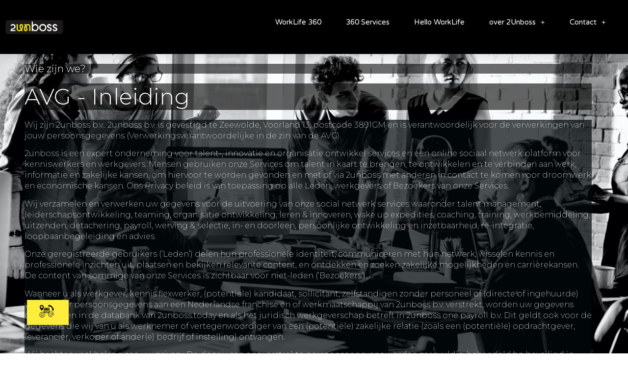

--- FILE ---
content_type: text/html; charset=UTF-8
request_url: https://2unboss.today/avg/
body_size: 44084
content:
<!doctype html>
<html lang="nl">
<head>
	<meta charset="UTF-8">
		<meta name="viewport" content="width=device-width, initial-scale=1">
	<link rel="profile" href="https://gmpg.org/xfn/11">
	<title>AVG &#8211; 2unboss.today</title>
<meta name='robots' content='max-image-preview:large' />
<link rel='dns-prefetch' href='//js.hs-scripts.com' />
<link rel="alternate" type="application/rss+xml" title="2unboss.today &raquo; Feed" href="https://2unboss.today/feed/" />
<link rel="alternate" type="application/rss+xml" title="2unboss.today &raquo; Reactiesfeed" href="https://2unboss.today/comments/feed/" />
<script type="text/javascript">
/* <![CDATA[ */
window._wpemojiSettings = {"baseUrl":"https:\/\/s.w.org\/images\/core\/emoji\/15.0.3\/72x72\/","ext":".png","svgUrl":"https:\/\/s.w.org\/images\/core\/emoji\/15.0.3\/svg\/","svgExt":".svg","source":{"concatemoji":"https:\/\/2unboss.today\/wp-includes\/js\/wp-emoji-release.min.js?ver=6.6.2"}};
/*! This file is auto-generated */
!function(i,n){var o,s,e;function c(e){try{var t={supportTests:e,timestamp:(new Date).valueOf()};sessionStorage.setItem(o,JSON.stringify(t))}catch(e){}}function p(e,t,n){e.clearRect(0,0,e.canvas.width,e.canvas.height),e.fillText(t,0,0);var t=new Uint32Array(e.getImageData(0,0,e.canvas.width,e.canvas.height).data),r=(e.clearRect(0,0,e.canvas.width,e.canvas.height),e.fillText(n,0,0),new Uint32Array(e.getImageData(0,0,e.canvas.width,e.canvas.height).data));return t.every(function(e,t){return e===r[t]})}function u(e,t,n){switch(t){case"flag":return n(e,"\ud83c\udff3\ufe0f\u200d\u26a7\ufe0f","\ud83c\udff3\ufe0f\u200b\u26a7\ufe0f")?!1:!n(e,"\ud83c\uddfa\ud83c\uddf3","\ud83c\uddfa\u200b\ud83c\uddf3")&&!n(e,"\ud83c\udff4\udb40\udc67\udb40\udc62\udb40\udc65\udb40\udc6e\udb40\udc67\udb40\udc7f","\ud83c\udff4\u200b\udb40\udc67\u200b\udb40\udc62\u200b\udb40\udc65\u200b\udb40\udc6e\u200b\udb40\udc67\u200b\udb40\udc7f");case"emoji":return!n(e,"\ud83d\udc26\u200d\u2b1b","\ud83d\udc26\u200b\u2b1b")}return!1}function f(e,t,n){var r="undefined"!=typeof WorkerGlobalScope&&self instanceof WorkerGlobalScope?new OffscreenCanvas(300,150):i.createElement("canvas"),a=r.getContext("2d",{willReadFrequently:!0}),o=(a.textBaseline="top",a.font="600 32px Arial",{});return e.forEach(function(e){o[e]=t(a,e,n)}),o}function t(e){var t=i.createElement("script");t.src=e,t.defer=!0,i.head.appendChild(t)}"undefined"!=typeof Promise&&(o="wpEmojiSettingsSupports",s=["flag","emoji"],n.supports={everything:!0,everythingExceptFlag:!0},e=new Promise(function(e){i.addEventListener("DOMContentLoaded",e,{once:!0})}),new Promise(function(t){var n=function(){try{var e=JSON.parse(sessionStorage.getItem(o));if("object"==typeof e&&"number"==typeof e.timestamp&&(new Date).valueOf()<e.timestamp+604800&&"object"==typeof e.supportTests)return e.supportTests}catch(e){}return null}();if(!n){if("undefined"!=typeof Worker&&"undefined"!=typeof OffscreenCanvas&&"undefined"!=typeof URL&&URL.createObjectURL&&"undefined"!=typeof Blob)try{var e="postMessage("+f.toString()+"("+[JSON.stringify(s),u.toString(),p.toString()].join(",")+"));",r=new Blob([e],{type:"text/javascript"}),a=new Worker(URL.createObjectURL(r),{name:"wpTestEmojiSupports"});return void(a.onmessage=function(e){c(n=e.data),a.terminate(),t(n)})}catch(e){}c(n=f(s,u,p))}t(n)}).then(function(e){for(var t in e)n.supports[t]=e[t],n.supports.everything=n.supports.everything&&n.supports[t],"flag"!==t&&(n.supports.everythingExceptFlag=n.supports.everythingExceptFlag&&n.supports[t]);n.supports.everythingExceptFlag=n.supports.everythingExceptFlag&&!n.supports.flag,n.DOMReady=!1,n.readyCallback=function(){n.DOMReady=!0}}).then(function(){return e}).then(function(){var e;n.supports.everything||(n.readyCallback(),(e=n.source||{}).concatemoji?t(e.concatemoji):e.wpemoji&&e.twemoji&&(t(e.twemoji),t(e.wpemoji)))}))}((window,document),window._wpemojiSettings);
/* ]]> */
</script>
<style id='wp-emoji-styles-inline-css' type='text/css'>

	img.wp-smiley, img.emoji {
		display: inline !important;
		border: none !important;
		box-shadow: none !important;
		height: 1em !important;
		width: 1em !important;
		margin: 0 0.07em !important;
		vertical-align: -0.1em !important;
		background: none !important;
		padding: 0 !important;
	}
</style>
<link rel='stylesheet' id='wp-block-library-css' href='https://2unboss.today/wp-includes/css/dist/block-library/style.min.css?ver=6.6.2' type='text/css' media='all' />
<style id='classic-theme-styles-inline-css' type='text/css'>
/*! This file is auto-generated */
.wp-block-button__link{color:#fff;background-color:#32373c;border-radius:9999px;box-shadow:none;text-decoration:none;padding:calc(.667em + 2px) calc(1.333em + 2px);font-size:1.125em}.wp-block-file__button{background:#32373c;color:#fff;text-decoration:none}
</style>
<style id='global-styles-inline-css' type='text/css'>
:root{--wp--preset--aspect-ratio--square: 1;--wp--preset--aspect-ratio--4-3: 4/3;--wp--preset--aspect-ratio--3-4: 3/4;--wp--preset--aspect-ratio--3-2: 3/2;--wp--preset--aspect-ratio--2-3: 2/3;--wp--preset--aspect-ratio--16-9: 16/9;--wp--preset--aspect-ratio--9-16: 9/16;--wp--preset--color--black: #000000;--wp--preset--color--cyan-bluish-gray: #abb8c3;--wp--preset--color--white: #ffffff;--wp--preset--color--pale-pink: #f78da7;--wp--preset--color--vivid-red: #cf2e2e;--wp--preset--color--luminous-vivid-orange: #ff6900;--wp--preset--color--luminous-vivid-amber: #fcb900;--wp--preset--color--light-green-cyan: #7bdcb5;--wp--preset--color--vivid-green-cyan: #00d084;--wp--preset--color--pale-cyan-blue: #8ed1fc;--wp--preset--color--vivid-cyan-blue: #0693e3;--wp--preset--color--vivid-purple: #9b51e0;--wp--preset--gradient--vivid-cyan-blue-to-vivid-purple: linear-gradient(135deg,rgba(6,147,227,1) 0%,rgb(155,81,224) 100%);--wp--preset--gradient--light-green-cyan-to-vivid-green-cyan: linear-gradient(135deg,rgb(122,220,180) 0%,rgb(0,208,130) 100%);--wp--preset--gradient--luminous-vivid-amber-to-luminous-vivid-orange: linear-gradient(135deg,rgba(252,185,0,1) 0%,rgba(255,105,0,1) 100%);--wp--preset--gradient--luminous-vivid-orange-to-vivid-red: linear-gradient(135deg,rgba(255,105,0,1) 0%,rgb(207,46,46) 100%);--wp--preset--gradient--very-light-gray-to-cyan-bluish-gray: linear-gradient(135deg,rgb(238,238,238) 0%,rgb(169,184,195) 100%);--wp--preset--gradient--cool-to-warm-spectrum: linear-gradient(135deg,rgb(74,234,220) 0%,rgb(151,120,209) 20%,rgb(207,42,186) 40%,rgb(238,44,130) 60%,rgb(251,105,98) 80%,rgb(254,248,76) 100%);--wp--preset--gradient--blush-light-purple: linear-gradient(135deg,rgb(255,206,236) 0%,rgb(152,150,240) 100%);--wp--preset--gradient--blush-bordeaux: linear-gradient(135deg,rgb(254,205,165) 0%,rgb(254,45,45) 50%,rgb(107,0,62) 100%);--wp--preset--gradient--luminous-dusk: linear-gradient(135deg,rgb(255,203,112) 0%,rgb(199,81,192) 50%,rgb(65,88,208) 100%);--wp--preset--gradient--pale-ocean: linear-gradient(135deg,rgb(255,245,203) 0%,rgb(182,227,212) 50%,rgb(51,167,181) 100%);--wp--preset--gradient--electric-grass: linear-gradient(135deg,rgb(202,248,128) 0%,rgb(113,206,126) 100%);--wp--preset--gradient--midnight: linear-gradient(135deg,rgb(2,3,129) 0%,rgb(40,116,252) 100%);--wp--preset--font-size--small: 13px;--wp--preset--font-size--medium: 20px;--wp--preset--font-size--large: 36px;--wp--preset--font-size--x-large: 42px;--wp--preset--spacing--20: 0.44rem;--wp--preset--spacing--30: 0.67rem;--wp--preset--spacing--40: 1rem;--wp--preset--spacing--50: 1.5rem;--wp--preset--spacing--60: 2.25rem;--wp--preset--spacing--70: 3.38rem;--wp--preset--spacing--80: 5.06rem;--wp--preset--shadow--natural: 6px 6px 9px rgba(0, 0, 0, 0.2);--wp--preset--shadow--deep: 12px 12px 50px rgba(0, 0, 0, 0.4);--wp--preset--shadow--sharp: 6px 6px 0px rgba(0, 0, 0, 0.2);--wp--preset--shadow--outlined: 6px 6px 0px -3px rgba(255, 255, 255, 1), 6px 6px rgba(0, 0, 0, 1);--wp--preset--shadow--crisp: 6px 6px 0px rgba(0, 0, 0, 1);}:where(.is-layout-flex){gap: 0.5em;}:where(.is-layout-grid){gap: 0.5em;}body .is-layout-flex{display: flex;}.is-layout-flex{flex-wrap: wrap;align-items: center;}.is-layout-flex > :is(*, div){margin: 0;}body .is-layout-grid{display: grid;}.is-layout-grid > :is(*, div){margin: 0;}:where(.wp-block-columns.is-layout-flex){gap: 2em;}:where(.wp-block-columns.is-layout-grid){gap: 2em;}:where(.wp-block-post-template.is-layout-flex){gap: 1.25em;}:where(.wp-block-post-template.is-layout-grid){gap: 1.25em;}.has-black-color{color: var(--wp--preset--color--black) !important;}.has-cyan-bluish-gray-color{color: var(--wp--preset--color--cyan-bluish-gray) !important;}.has-white-color{color: var(--wp--preset--color--white) !important;}.has-pale-pink-color{color: var(--wp--preset--color--pale-pink) !important;}.has-vivid-red-color{color: var(--wp--preset--color--vivid-red) !important;}.has-luminous-vivid-orange-color{color: var(--wp--preset--color--luminous-vivid-orange) !important;}.has-luminous-vivid-amber-color{color: var(--wp--preset--color--luminous-vivid-amber) !important;}.has-light-green-cyan-color{color: var(--wp--preset--color--light-green-cyan) !important;}.has-vivid-green-cyan-color{color: var(--wp--preset--color--vivid-green-cyan) !important;}.has-pale-cyan-blue-color{color: var(--wp--preset--color--pale-cyan-blue) !important;}.has-vivid-cyan-blue-color{color: var(--wp--preset--color--vivid-cyan-blue) !important;}.has-vivid-purple-color{color: var(--wp--preset--color--vivid-purple) !important;}.has-black-background-color{background-color: var(--wp--preset--color--black) !important;}.has-cyan-bluish-gray-background-color{background-color: var(--wp--preset--color--cyan-bluish-gray) !important;}.has-white-background-color{background-color: var(--wp--preset--color--white) !important;}.has-pale-pink-background-color{background-color: var(--wp--preset--color--pale-pink) !important;}.has-vivid-red-background-color{background-color: var(--wp--preset--color--vivid-red) !important;}.has-luminous-vivid-orange-background-color{background-color: var(--wp--preset--color--luminous-vivid-orange) !important;}.has-luminous-vivid-amber-background-color{background-color: var(--wp--preset--color--luminous-vivid-amber) !important;}.has-light-green-cyan-background-color{background-color: var(--wp--preset--color--light-green-cyan) !important;}.has-vivid-green-cyan-background-color{background-color: var(--wp--preset--color--vivid-green-cyan) !important;}.has-pale-cyan-blue-background-color{background-color: var(--wp--preset--color--pale-cyan-blue) !important;}.has-vivid-cyan-blue-background-color{background-color: var(--wp--preset--color--vivid-cyan-blue) !important;}.has-vivid-purple-background-color{background-color: var(--wp--preset--color--vivid-purple) !important;}.has-black-border-color{border-color: var(--wp--preset--color--black) !important;}.has-cyan-bluish-gray-border-color{border-color: var(--wp--preset--color--cyan-bluish-gray) !important;}.has-white-border-color{border-color: var(--wp--preset--color--white) !important;}.has-pale-pink-border-color{border-color: var(--wp--preset--color--pale-pink) !important;}.has-vivid-red-border-color{border-color: var(--wp--preset--color--vivid-red) !important;}.has-luminous-vivid-orange-border-color{border-color: var(--wp--preset--color--luminous-vivid-orange) !important;}.has-luminous-vivid-amber-border-color{border-color: var(--wp--preset--color--luminous-vivid-amber) !important;}.has-light-green-cyan-border-color{border-color: var(--wp--preset--color--light-green-cyan) !important;}.has-vivid-green-cyan-border-color{border-color: var(--wp--preset--color--vivid-green-cyan) !important;}.has-pale-cyan-blue-border-color{border-color: var(--wp--preset--color--pale-cyan-blue) !important;}.has-vivid-cyan-blue-border-color{border-color: var(--wp--preset--color--vivid-cyan-blue) !important;}.has-vivid-purple-border-color{border-color: var(--wp--preset--color--vivid-purple) !important;}.has-vivid-cyan-blue-to-vivid-purple-gradient-background{background: var(--wp--preset--gradient--vivid-cyan-blue-to-vivid-purple) !important;}.has-light-green-cyan-to-vivid-green-cyan-gradient-background{background: var(--wp--preset--gradient--light-green-cyan-to-vivid-green-cyan) !important;}.has-luminous-vivid-amber-to-luminous-vivid-orange-gradient-background{background: var(--wp--preset--gradient--luminous-vivid-amber-to-luminous-vivid-orange) !important;}.has-luminous-vivid-orange-to-vivid-red-gradient-background{background: var(--wp--preset--gradient--luminous-vivid-orange-to-vivid-red) !important;}.has-very-light-gray-to-cyan-bluish-gray-gradient-background{background: var(--wp--preset--gradient--very-light-gray-to-cyan-bluish-gray) !important;}.has-cool-to-warm-spectrum-gradient-background{background: var(--wp--preset--gradient--cool-to-warm-spectrum) !important;}.has-blush-light-purple-gradient-background{background: var(--wp--preset--gradient--blush-light-purple) !important;}.has-blush-bordeaux-gradient-background{background: var(--wp--preset--gradient--blush-bordeaux) !important;}.has-luminous-dusk-gradient-background{background: var(--wp--preset--gradient--luminous-dusk) !important;}.has-pale-ocean-gradient-background{background: var(--wp--preset--gradient--pale-ocean) !important;}.has-electric-grass-gradient-background{background: var(--wp--preset--gradient--electric-grass) !important;}.has-midnight-gradient-background{background: var(--wp--preset--gradient--midnight) !important;}.has-small-font-size{font-size: var(--wp--preset--font-size--small) !important;}.has-medium-font-size{font-size: var(--wp--preset--font-size--medium) !important;}.has-large-font-size{font-size: var(--wp--preset--font-size--large) !important;}.has-x-large-font-size{font-size: var(--wp--preset--font-size--x-large) !important;}
:where(.wp-block-post-template.is-layout-flex){gap: 1.25em;}:where(.wp-block-post-template.is-layout-grid){gap: 1.25em;}
:where(.wp-block-columns.is-layout-flex){gap: 2em;}:where(.wp-block-columns.is-layout-grid){gap: 2em;}
:root :where(.wp-block-pullquote){font-size: 1.5em;line-height: 1.6;}
</style>
<link rel='stylesheet' id='cf7-color-picker-css' href='https://2unboss.today/wp-content/plugins/cf7-color-picker/public/css/style.css?ver=0.1.2' type='text/css' media='all' />
<link rel='stylesheet' id='contact-form-7-css' href='https://2unboss.today/wp-content/plugins/contact-form-7/includes/css/styles.css?ver=5.9.8' type='text/css' media='all' />
<link rel='stylesheet' id='cmplz-document-css' href='https://2unboss.today/wp-content/plugins/complianz-gdpr/assets/css/document.min.css?ver=5.4.0' type='text/css' media='all' />
<link rel='stylesheet' id='parent-style-css' href='https://2unboss.today/wp-content/themes/hello-elementor/style.css?ver=6.6.2' type='text/css' media='all' />
<link rel='stylesheet' id='custom-css' href='https://2unboss.today/wp-content/themes/hello-elementor-child/custom.css?ver=6.6.2' type='text/css' media='all' />
<link rel='stylesheet' id='hello-elementor-css' href='https://2unboss.today/wp-content/themes/hello-elementor/style.min.css?ver=2.4.1' type='text/css' media='all' />
<link rel='stylesheet' id='hello-elementor-theme-style-css' href='https://2unboss.today/wp-content/themes/hello-elementor/theme.min.css?ver=2.4.1' type='text/css' media='all' />
<link rel='stylesheet' id='elementor-icons-css' href='https://2unboss.today/wp-content/plugins/elementor/assets/lib/eicons/css/elementor-icons.min.css?ver=5.12.0' type='text/css' media='all' />
<link rel='stylesheet' id='elementor-frontend-legacy-css' href='https://2unboss.today/wp-content/plugins/elementor/assets/css/frontend-legacy.min.css?ver=3.4.3' type='text/css' media='all' />
<link rel='stylesheet' id='elementor-frontend-css' href='https://2unboss.today/wp-content/plugins/elementor/assets/css/frontend.min.css?ver=3.4.3' type='text/css' media='all' />
<style id='elementor-frontend-inline-css' type='text/css'>
@font-face{font-family:eicons;src:url(https://2unboss.today/wp-content/plugins/elementor/assets/lib/eicons/fonts/eicons.eot?5.10.0);src:url(https://2unboss.today/wp-content/plugins/elementor/assets/lib/eicons/fonts/eicons.eot?5.10.0#iefix) format("embedded-opentype"),url(https://2unboss.today/wp-content/plugins/elementor/assets/lib/eicons/fonts/eicons.woff2?5.10.0) format("woff2"),url(https://2unboss.today/wp-content/plugins/elementor/assets/lib/eicons/fonts/eicons.woff?5.10.0) format("woff"),url(https://2unboss.today/wp-content/plugins/elementor/assets/lib/eicons/fonts/eicons.ttf?5.10.0) format("truetype"),url(https://2unboss.today/wp-content/plugins/elementor/assets/lib/eicons/fonts/eicons.svg?5.10.0#eicon) format("svg");font-weight:400;font-style:normal}
.elementor-kit-4422{--e-global-color-primary:#6EC1E4;--e-global-color-secondary:#54595F;--e-global-color-text:#7A7A7A;--e-global-color-accent:#61CE70;--e-global-typography-primary-font-family:"Roboto";--e-global-typography-primary-font-weight:600;--e-global-typography-secondary-font-family:"Roboto Slab";--e-global-typography-secondary-font-weight:400;--e-global-typography-text-font-family:"Roboto";--e-global-typography-text-font-weight:400;--e-global-typography-accent-font-family:"Roboto";--e-global-typography-accent-font-weight:500;}.elementor-section.elementor-section-boxed > .elementor-container{max-width:1140px;}.elementor-widget:not(:last-child){margin-bottom:20px;}{}h1.entry-title{display:var(--page-title-display);}@media(max-width:1024px){.elementor-section.elementor-section-boxed > .elementor-container{max-width:1024px;}}@media(max-width:767px){.elementor-section.elementor-section-boxed > .elementor-container{max-width:767px;}}
.elementor-widget-heading .elementor-heading-title{color:var( --e-global-color-primary );font-family:var( --e-global-typography-primary-font-family ), Sans-serif;font-weight:var( --e-global-typography-primary-font-weight );}.elementor-widget-image .widget-image-caption{color:var( --e-global-color-text );font-family:var( --e-global-typography-text-font-family ), Sans-serif;font-weight:var( --e-global-typography-text-font-weight );}.elementor-widget-text-editor{color:var( --e-global-color-text );font-family:var( --e-global-typography-text-font-family ), Sans-serif;font-weight:var( --e-global-typography-text-font-weight );}.elementor-widget-text-editor.elementor-drop-cap-view-stacked .elementor-drop-cap{background-color:var( --e-global-color-primary );}.elementor-widget-text-editor.elementor-drop-cap-view-framed .elementor-drop-cap, .elementor-widget-text-editor.elementor-drop-cap-view-default .elementor-drop-cap{color:var( --e-global-color-primary );border-color:var( --e-global-color-primary );}.elementor-widget-button .elementor-button{font-family:var( --e-global-typography-accent-font-family ), Sans-serif;font-weight:var( --e-global-typography-accent-font-weight );background-color:var( --e-global-color-accent );}.elementor-widget-divider{--divider-color:var( --e-global-color-secondary );}.elementor-widget-divider .elementor-divider__text{color:var( --e-global-color-secondary );font-family:var( --e-global-typography-secondary-font-family ), Sans-serif;font-weight:var( --e-global-typography-secondary-font-weight );}.elementor-widget-divider.elementor-view-stacked .elementor-icon{background-color:var( --e-global-color-secondary );}.elementor-widget-divider.elementor-view-framed .elementor-icon, .elementor-widget-divider.elementor-view-default .elementor-icon{color:var( --e-global-color-secondary );border-color:var( --e-global-color-secondary );}.elementor-widget-divider.elementor-view-framed .elementor-icon, .elementor-widget-divider.elementor-view-default .elementor-icon svg{fill:var( --e-global-color-secondary );}.elementor-widget-image-box .elementor-image-box-title{color:var( --e-global-color-primary );font-family:var( --e-global-typography-primary-font-family ), Sans-serif;font-weight:var( --e-global-typography-primary-font-weight );}.elementor-widget-image-box .elementor-image-box-description{color:var( --e-global-color-text );font-family:var( --e-global-typography-text-font-family ), Sans-serif;font-weight:var( --e-global-typography-text-font-weight );}.elementor-widget-icon.elementor-view-stacked .elementor-icon{background-color:var( --e-global-color-primary );}.elementor-widget-icon.elementor-view-framed .elementor-icon, .elementor-widget-icon.elementor-view-default .elementor-icon{color:var( --e-global-color-primary );border-color:var( --e-global-color-primary );}.elementor-widget-icon.elementor-view-framed .elementor-icon, .elementor-widget-icon.elementor-view-default .elementor-icon svg{fill:var( --e-global-color-primary );}.elementor-widget-icon-box.elementor-view-stacked .elementor-icon{background-color:var( --e-global-color-primary );}.elementor-widget-icon-box.elementor-view-framed .elementor-icon, .elementor-widget-icon-box.elementor-view-default .elementor-icon{fill:var( --e-global-color-primary );color:var( --e-global-color-primary );border-color:var( --e-global-color-primary );}.elementor-widget-icon-box .elementor-icon-box-title{color:var( --e-global-color-primary );}.elementor-widget-icon-box .elementor-icon-box-title, .elementor-widget-icon-box .elementor-icon-box-title a{font-family:var( --e-global-typography-primary-font-family ), Sans-serif;font-weight:var( --e-global-typography-primary-font-weight );}.elementor-widget-icon-box .elementor-icon-box-description{color:var( --e-global-color-text );font-family:var( --e-global-typography-text-font-family ), Sans-serif;font-weight:var( --e-global-typography-text-font-weight );}.elementor-widget-star-rating .elementor-star-rating__title{color:var( --e-global-color-text );font-family:var( --e-global-typography-text-font-family ), Sans-serif;font-weight:var( --e-global-typography-text-font-weight );}.elementor-widget-image-gallery .gallery-item .gallery-caption{font-family:var( --e-global-typography-accent-font-family ), Sans-serif;font-weight:var( --e-global-typography-accent-font-weight );}.elementor-widget-icon-list .elementor-icon-list-item:not(:last-child):after{border-color:var( --e-global-color-text );}.elementor-widget-icon-list .elementor-icon-list-icon i{color:var( --e-global-color-primary );}.elementor-widget-icon-list .elementor-icon-list-icon svg{fill:var( --e-global-color-primary );}.elementor-widget-icon-list .elementor-icon-list-text{color:var( --e-global-color-secondary );}.elementor-widget-icon-list .elementor-icon-list-item > .elementor-icon-list-text, .elementor-widget-icon-list .elementor-icon-list-item > a{font-family:var( --e-global-typography-text-font-family ), Sans-serif;font-weight:var( --e-global-typography-text-font-weight );}.elementor-widget-counter .elementor-counter-number-wrapper{color:var( --e-global-color-primary );font-family:var( --e-global-typography-primary-font-family ), Sans-serif;font-weight:var( --e-global-typography-primary-font-weight );}.elementor-widget-counter .elementor-counter-title{color:var( --e-global-color-secondary );font-family:var( --e-global-typography-secondary-font-family ), Sans-serif;font-weight:var( --e-global-typography-secondary-font-weight );}.elementor-widget-progress .elementor-progress-wrapper .elementor-progress-bar{background-color:var( --e-global-color-primary );}.elementor-widget-progress .elementor-title{color:var( --e-global-color-primary );font-family:var( --e-global-typography-text-font-family ), Sans-serif;font-weight:var( --e-global-typography-text-font-weight );}.elementor-widget-testimonial .elementor-testimonial-content{color:var( --e-global-color-text );font-family:var( --e-global-typography-text-font-family ), Sans-serif;font-weight:var( --e-global-typography-text-font-weight );}.elementor-widget-testimonial .elementor-testimonial-name{color:var( --e-global-color-primary );font-family:var( --e-global-typography-primary-font-family ), Sans-serif;font-weight:var( --e-global-typography-primary-font-weight );}.elementor-widget-testimonial .elementor-testimonial-job{color:var( --e-global-color-secondary );font-family:var( --e-global-typography-secondary-font-family ), Sans-serif;font-weight:var( --e-global-typography-secondary-font-weight );}.elementor-widget-tabs .elementor-tab-title, .elementor-widget-tabs .elementor-tab-title a{color:var( --e-global-color-primary );}.elementor-widget-tabs .elementor-tab-title.elementor-active,
					 .elementor-widget-tabs .elementor-tab-title.elementor-active a{color:var( --e-global-color-accent );}.elementor-widget-tabs .elementor-tab-title{font-family:var( --e-global-typography-primary-font-family ), Sans-serif;font-weight:var( --e-global-typography-primary-font-weight );}.elementor-widget-tabs .elementor-tab-content{color:var( --e-global-color-text );font-family:var( --e-global-typography-text-font-family ), Sans-serif;font-weight:var( --e-global-typography-text-font-weight );}.elementor-widget-accordion .elementor-accordion-icon, .elementor-widget-accordion .elementor-accordion-title{color:var( --e-global-color-primary );}.elementor-widget-accordion .elementor-accordion-icon svg{fill:var( --e-global-color-primary );}.elementor-widget-accordion .elementor-active .elementor-accordion-icon, .elementor-widget-accordion .elementor-active .elementor-accordion-title{color:var( --e-global-color-accent );}.elementor-widget-accordion .elementor-active .elementor-accordion-icon svg{fill:var( --e-global-color-accent );}.elementor-widget-accordion .elementor-accordion-title{font-family:var( --e-global-typography-primary-font-family ), Sans-serif;font-weight:var( --e-global-typography-primary-font-weight );}.elementor-widget-accordion .elementor-tab-content{color:var( --e-global-color-text );font-family:var( --e-global-typography-text-font-family ), Sans-serif;font-weight:var( --e-global-typography-text-font-weight );}.elementor-widget-toggle .elementor-toggle-title, .elementor-widget-toggle .elementor-toggle-icon{color:var( --e-global-color-primary );}.elementor-widget-toggle .elementor-toggle-icon svg{fill:var( --e-global-color-primary );}.elementor-widget-toggle .elementor-tab-title.elementor-active a, .elementor-widget-toggle .elementor-tab-title.elementor-active .elementor-toggle-icon{color:var( --e-global-color-accent );}.elementor-widget-toggle .elementor-toggle-title{font-family:var( --e-global-typography-primary-font-family ), Sans-serif;font-weight:var( --e-global-typography-primary-font-weight );}.elementor-widget-toggle .elementor-tab-content{color:var( --e-global-color-text );font-family:var( --e-global-typography-text-font-family ), Sans-serif;font-weight:var( --e-global-typography-text-font-weight );}.elementor-widget-alert .elementor-alert-title{font-family:var( --e-global-typography-primary-font-family ), Sans-serif;font-weight:var( --e-global-typography-primary-font-weight );}.elementor-widget-alert .elementor-alert-description{font-family:var( --e-global-typography-text-font-family ), Sans-serif;font-weight:var( --e-global-typography-text-font-weight );}.elementor-widget-text-path{font-family:var( --e-global-typography-text-font-family ), Sans-serif;font-weight:var( --e-global-typography-text-font-weight );}.elementor-widget-theme-site-logo .widget-image-caption{color:var( --e-global-color-text );font-family:var( --e-global-typography-text-font-family ), Sans-serif;font-weight:var( --e-global-typography-text-font-weight );}.elementor-widget-theme-site-title .elementor-heading-title{color:var( --e-global-color-primary );font-family:var( --e-global-typography-primary-font-family ), Sans-serif;font-weight:var( --e-global-typography-primary-font-weight );}.elementor-widget-theme-page-title .elementor-heading-title{color:var( --e-global-color-primary );font-family:var( --e-global-typography-primary-font-family ), Sans-serif;font-weight:var( --e-global-typography-primary-font-weight );}.elementor-widget-theme-post-title .elementor-heading-title{color:var( --e-global-color-primary );font-family:var( --e-global-typography-primary-font-family ), Sans-serif;font-weight:var( --e-global-typography-primary-font-weight );}.elementor-widget-theme-post-excerpt .elementor-widget-container{color:var( --e-global-color-text );font-family:var( --e-global-typography-text-font-family ), Sans-serif;font-weight:var( --e-global-typography-text-font-weight );}.elementor-widget-theme-post-content{color:var( --e-global-color-text );font-family:var( --e-global-typography-text-font-family ), Sans-serif;font-weight:var( --e-global-typography-text-font-weight );}.elementor-widget-theme-post-featured-image .widget-image-caption{color:var( --e-global-color-text );font-family:var( --e-global-typography-text-font-family ), Sans-serif;font-weight:var( --e-global-typography-text-font-weight );}.elementor-widget-theme-archive-title .elementor-heading-title{color:var( --e-global-color-primary );font-family:var( --e-global-typography-primary-font-family ), Sans-serif;font-weight:var( --e-global-typography-primary-font-weight );}.elementor-widget-archive-posts .elementor-post__title, .elementor-widget-archive-posts .elementor-post__title a{color:var( --e-global-color-secondary );font-family:var( --e-global-typography-primary-font-family ), Sans-serif;font-weight:var( --e-global-typography-primary-font-weight );}.elementor-widget-archive-posts .elementor-post__meta-data{font-family:var( --e-global-typography-secondary-font-family ), Sans-serif;font-weight:var( --e-global-typography-secondary-font-weight );}.elementor-widget-archive-posts .elementor-post__excerpt p{font-family:var( --e-global-typography-text-font-family ), Sans-serif;font-weight:var( --e-global-typography-text-font-weight );}.elementor-widget-archive-posts .elementor-post__read-more{color:var( --e-global-color-accent );font-family:var( --e-global-typography-accent-font-family ), Sans-serif;font-weight:var( --e-global-typography-accent-font-weight );}.elementor-widget-archive-posts .elementor-post__card .elementor-post__badge{background-color:var( --e-global-color-accent );font-family:var( --e-global-typography-accent-font-family ), Sans-serif;font-weight:var( --e-global-typography-accent-font-weight );}.elementor-widget-archive-posts .elementor-pagination{font-family:var( --e-global-typography-secondary-font-family ), Sans-serif;font-weight:var( --e-global-typography-secondary-font-weight );}.elementor-widget-archive-posts .elementor-button{font-family:var( --e-global-typography-accent-font-family ), Sans-serif;font-weight:var( --e-global-typography-accent-font-weight );background-color:var( --e-global-color-accent );}.elementor-widget-archive-posts .e-load-more-message{font-family:var( --e-global-typography-secondary-font-family ), Sans-serif;font-weight:var( --e-global-typography-secondary-font-weight );}.elementor-widget-archive-posts .elementor-posts-nothing-found{color:var( --e-global-color-text );font-family:var( --e-global-typography-text-font-family ), Sans-serif;font-weight:var( --e-global-typography-text-font-weight );}.elementor-widget-posts .elementor-post__title, .elementor-widget-posts .elementor-post__title a{color:var( --e-global-color-secondary );font-family:var( --e-global-typography-primary-font-family ), Sans-serif;font-weight:var( --e-global-typography-primary-font-weight );}.elementor-widget-posts .elementor-post__meta-data{font-family:var( --e-global-typography-secondary-font-family ), Sans-serif;font-weight:var( --e-global-typography-secondary-font-weight );}.elementor-widget-posts .elementor-post__excerpt p{font-family:var( --e-global-typography-text-font-family ), Sans-serif;font-weight:var( --e-global-typography-text-font-weight );}.elementor-widget-posts .elementor-post__read-more{color:var( --e-global-color-accent );font-family:var( --e-global-typography-accent-font-family ), Sans-serif;font-weight:var( --e-global-typography-accent-font-weight );}.elementor-widget-posts .elementor-post__card .elementor-post__badge{background-color:var( --e-global-color-accent );font-family:var( --e-global-typography-accent-font-family ), Sans-serif;font-weight:var( --e-global-typography-accent-font-weight );}.elementor-widget-posts .elementor-pagination{font-family:var( --e-global-typography-secondary-font-family ), Sans-serif;font-weight:var( --e-global-typography-secondary-font-weight );}.elementor-widget-posts .elementor-button{font-family:var( --e-global-typography-accent-font-family ), Sans-serif;font-weight:var( --e-global-typography-accent-font-weight );background-color:var( --e-global-color-accent );}.elementor-widget-posts .e-load-more-message{font-family:var( --e-global-typography-secondary-font-family ), Sans-serif;font-weight:var( --e-global-typography-secondary-font-weight );}.elementor-widget-portfolio a .elementor-portfolio-item__overlay{background-color:var( --e-global-color-accent );}.elementor-widget-portfolio .elementor-portfolio-item__title{font-family:var( --e-global-typography-primary-font-family ), Sans-serif;font-weight:var( --e-global-typography-primary-font-weight );}.elementor-widget-portfolio .elementor-portfolio__filter{color:var( --e-global-color-text );font-family:var( --e-global-typography-primary-font-family ), Sans-serif;font-weight:var( --e-global-typography-primary-font-weight );}.elementor-widget-portfolio .elementor-portfolio__filter.elementor-active{color:var( --e-global-color-primary );}.elementor-widget-gallery .elementor-gallery-item__title{font-family:var( --e-global-typography-primary-font-family ), Sans-serif;font-weight:var( --e-global-typography-primary-font-weight );}.elementor-widget-gallery .elementor-gallery-item__description{font-family:var( --e-global-typography-text-font-family ), Sans-serif;font-weight:var( --e-global-typography-text-font-weight );}.elementor-widget-gallery{--galleries-title-color-normal:var( --e-global-color-primary );--galleries-title-color-hover:var( --e-global-color-secondary );--galleries-pointer-bg-color-hover:var( --e-global-color-accent );--gallery-title-color-active:var( --e-global-color-secondary );--galleries-pointer-bg-color-active:var( --e-global-color-accent );}.elementor-widget-gallery .elementor-gallery-title{font-family:var( --e-global-typography-primary-font-family ), Sans-serif;font-weight:var( --e-global-typography-primary-font-weight );}.elementor-widget-form .elementor-field-group > label, .elementor-widget-form .elementor-field-subgroup label{color:var( --e-global-color-text );}.elementor-widget-form .elementor-field-group > label{font-family:var( --e-global-typography-text-font-family ), Sans-serif;font-weight:var( --e-global-typography-text-font-weight );}.elementor-widget-form .elementor-field-type-html{color:var( --e-global-color-text );font-family:var( --e-global-typography-text-font-family ), Sans-serif;font-weight:var( --e-global-typography-text-font-weight );}.elementor-widget-form .elementor-field-group .elementor-field{color:var( --e-global-color-text );}.elementor-widget-form .elementor-field-group .elementor-field, .elementor-widget-form .elementor-field-subgroup label{font-family:var( --e-global-typography-text-font-family ), Sans-serif;font-weight:var( --e-global-typography-text-font-weight );}.elementor-widget-form .elementor-button{font-family:var( --e-global-typography-accent-font-family ), Sans-serif;font-weight:var( --e-global-typography-accent-font-weight );}.elementor-widget-form .e-form__buttons__wrapper__button-next{background-color:var( --e-global-color-accent );}.elementor-widget-form .elementor-button[type="submit"]{background-color:var( --e-global-color-accent );}.elementor-widget-form .e-form__buttons__wrapper__button-previous{background-color:var( --e-global-color-accent );}.elementor-widget-form .elementor-message{font-family:var( --e-global-typography-text-font-family ), Sans-serif;font-weight:var( --e-global-typography-text-font-weight );}.elementor-widget-form .e-form__indicators__indicator, .elementor-widget-form .e-form__indicators__indicator__label{font-family:var( --e-global-typography-accent-font-family ), Sans-serif;font-weight:var( --e-global-typography-accent-font-weight );}.elementor-widget-form{--e-form-steps-indicator-inactive-primary-color:var( --e-global-color-text );--e-form-steps-indicator-active-primary-color:var( --e-global-color-accent );--e-form-steps-indicator-completed-primary-color:var( --e-global-color-accent );--e-form-steps-indicator-progress-color:var( --e-global-color-accent );--e-form-steps-indicator-progress-background-color:var( --e-global-color-text );--e-form-steps-indicator-progress-meter-color:var( --e-global-color-text );}.elementor-widget-form .e-form__indicators__indicator__progress__meter{font-family:var( --e-global-typography-accent-font-family ), Sans-serif;font-weight:var( --e-global-typography-accent-font-weight );}.elementor-widget-login .elementor-field-group > a{color:var( --e-global-color-text );}.elementor-widget-login .elementor-field-group > a:hover{color:var( --e-global-color-accent );}.elementor-widget-login .elementor-form-fields-wrapper label{color:var( --e-global-color-text );font-family:var( --e-global-typography-text-font-family ), Sans-serif;font-weight:var( --e-global-typography-text-font-weight );}.elementor-widget-login .elementor-field-group .elementor-field{color:var( --e-global-color-text );}.elementor-widget-login .elementor-field-group .elementor-field, .elementor-widget-login .elementor-field-subgroup label{font-family:var( --e-global-typography-text-font-family ), Sans-serif;font-weight:var( --e-global-typography-text-font-weight );}.elementor-widget-login .elementor-button{font-family:var( --e-global-typography-accent-font-family ), Sans-serif;font-weight:var( --e-global-typography-accent-font-weight );background-color:var( --e-global-color-accent );}.elementor-widget-login .elementor-widget-container .elementor-login__logged-in-message{color:var( --e-global-color-text );font-family:var( --e-global-typography-text-font-family ), Sans-serif;font-weight:var( --e-global-typography-text-font-weight );}.elementor-widget-slides .elementor-slide-heading{font-family:var( --e-global-typography-primary-font-family ), Sans-serif;font-weight:var( --e-global-typography-primary-font-weight );}.elementor-widget-slides .elementor-slide-description{font-family:var( --e-global-typography-secondary-font-family ), Sans-serif;font-weight:var( --e-global-typography-secondary-font-weight );}.elementor-widget-slides .elementor-slide-button{font-family:var( --e-global-typography-accent-font-family ), Sans-serif;font-weight:var( --e-global-typography-accent-font-weight );}.elementor-widget-nav-menu .elementor-nav-menu .elementor-item{font-family:var( --e-global-typography-primary-font-family ), Sans-serif;font-weight:var( --e-global-typography-primary-font-weight );}.elementor-widget-nav-menu .elementor-nav-menu--main .elementor-item{color:var( --e-global-color-text );fill:var( --e-global-color-text );}.elementor-widget-nav-menu .elementor-nav-menu--main .elementor-item:hover,
					.elementor-widget-nav-menu .elementor-nav-menu--main .elementor-item.elementor-item-active,
					.elementor-widget-nav-menu .elementor-nav-menu--main .elementor-item.highlighted,
					.elementor-widget-nav-menu .elementor-nav-menu--main .elementor-item:focus{color:var( --e-global-color-accent );fill:var( --e-global-color-accent );}.elementor-widget-nav-menu .elementor-nav-menu--main:not(.e--pointer-framed) .elementor-item:before,
					.elementor-widget-nav-menu .elementor-nav-menu--main:not(.e--pointer-framed) .elementor-item:after{background-color:var( --e-global-color-accent );}.elementor-widget-nav-menu .e--pointer-framed .elementor-item:before,
					.elementor-widget-nav-menu .e--pointer-framed .elementor-item:after{border-color:var( --e-global-color-accent );}.elementor-widget-nav-menu .elementor-nav-menu--dropdown .elementor-item, .elementor-widget-nav-menu .elementor-nav-menu--dropdown  .elementor-sub-item{font-family:var( --e-global-typography-accent-font-family ), Sans-serif;font-weight:var( --e-global-typography-accent-font-weight );}.elementor-widget-animated-headline .elementor-headline-dynamic-wrapper path{stroke:var( --e-global-color-accent );}.elementor-widget-animated-headline .elementor-headline-plain-text{color:var( --e-global-color-secondary );}.elementor-widget-animated-headline .elementor-headline{font-family:var( --e-global-typography-primary-font-family ), Sans-serif;font-weight:var( --e-global-typography-primary-font-weight );}.elementor-widget-animated-headline{--dynamic-text-color:var( --e-global-color-secondary );}.elementor-widget-animated-headline .elementor-headline-dynamic-text{font-family:var( --e-global-typography-primary-font-family ), Sans-serif;font-weight:var( --e-global-typography-primary-font-weight );}.elementor-widget-hotspot .widget-image-caption{font-family:var( --e-global-typography-text-font-family ), Sans-serif;font-weight:var( --e-global-typography-text-font-weight );}.elementor-widget-hotspot{--hotspot-color:var( --e-global-color-primary );--hotspot-box-color:var( --e-global-color-secondary );--tooltip-color:var( --e-global-color-secondary );}.elementor-widget-hotspot .e-hotspot__label{font-family:var( --e-global-typography-primary-font-family ), Sans-serif;font-weight:var( --e-global-typography-primary-font-weight );}.elementor-widget-hotspot .e-hotspot__tooltip{font-family:var( --e-global-typography-secondary-font-family ), Sans-serif;font-weight:var( --e-global-typography-secondary-font-weight );}.elementor-widget-price-list .elementor-price-list-header{color:var( --e-global-color-primary );font-family:var( --e-global-typography-primary-font-family ), Sans-serif;font-weight:var( --e-global-typography-primary-font-weight );}.elementor-widget-price-list .elementor-price-list-description{color:var( --e-global-color-text );font-family:var( --e-global-typography-text-font-family ), Sans-serif;font-weight:var( --e-global-typography-text-font-weight );}.elementor-widget-price-list .elementor-price-list-separator{border-bottom-color:var( --e-global-color-secondary );}.elementor-widget-price-table{--e-price-table-header-background-color:var( --e-global-color-secondary );}.elementor-widget-price-table .elementor-price-table__heading{font-family:var( --e-global-typography-primary-font-family ), Sans-serif;font-weight:var( --e-global-typography-primary-font-weight );}.elementor-widget-price-table .elementor-price-table__subheading{font-family:var( --e-global-typography-secondary-font-family ), Sans-serif;font-weight:var( --e-global-typography-secondary-font-weight );}.elementor-widget-price-table .elementor-price-table .elementor-price-table__price{font-family:var( --e-global-typography-primary-font-family ), Sans-serif;font-weight:var( --e-global-typography-primary-font-weight );}.elementor-widget-price-table .elementor-price-table__original-price{color:var( --e-global-color-secondary );font-family:var( --e-global-typography-primary-font-family ), Sans-serif;font-weight:var( --e-global-typography-primary-font-weight );}.elementor-widget-price-table .elementor-price-table__period{color:var( --e-global-color-secondary );font-family:var( --e-global-typography-secondary-font-family ), Sans-serif;font-weight:var( --e-global-typography-secondary-font-weight );}.elementor-widget-price-table .elementor-price-table__features-list{--e-price-table-features-list-color:var( --e-global-color-text );}.elementor-widget-price-table .elementor-price-table__features-list li{font-family:var( --e-global-typography-text-font-family ), Sans-serif;font-weight:var( --e-global-typography-text-font-weight );}.elementor-widget-price-table .elementor-price-table__features-list li:before{border-top-color:var( --e-global-color-text );}.elementor-widget-price-table .elementor-price-table__button{font-family:var( --e-global-typography-accent-font-family ), Sans-serif;font-weight:var( --e-global-typography-accent-font-weight );background-color:var( --e-global-color-accent );}.elementor-widget-price-table .elementor-price-table__additional_info{color:var( --e-global-color-text );font-family:var( --e-global-typography-text-font-family ), Sans-serif;font-weight:var( --e-global-typography-text-font-weight );}.elementor-widget-price-table .elementor-price-table__ribbon-inner{background-color:var( --e-global-color-accent );font-family:var( --e-global-typography-accent-font-family ), Sans-serif;font-weight:var( --e-global-typography-accent-font-weight );}.elementor-widget-flip-box .elementor-flip-box__front .elementor-flip-box__layer__title{font-family:var( --e-global-typography-primary-font-family ), Sans-serif;font-weight:var( --e-global-typography-primary-font-weight );}.elementor-widget-flip-box .elementor-flip-box__front .elementor-flip-box__layer__description{font-family:var( --e-global-typography-text-font-family ), Sans-serif;font-weight:var( --e-global-typography-text-font-weight );}.elementor-widget-flip-box .elementor-flip-box__back .elementor-flip-box__layer__title{font-family:var( --e-global-typography-primary-font-family ), Sans-serif;font-weight:var( --e-global-typography-primary-font-weight );}.elementor-widget-flip-box .elementor-flip-box__back .elementor-flip-box__layer__description{font-family:var( --e-global-typography-text-font-family ), Sans-serif;font-weight:var( --e-global-typography-text-font-weight );}.elementor-widget-flip-box .elementor-flip-box__button{font-family:var( --e-global-typography-accent-font-family ), Sans-serif;font-weight:var( --e-global-typography-accent-font-weight );}.elementor-widget-call-to-action .elementor-cta__title{font-family:var( --e-global-typography-primary-font-family ), Sans-serif;font-weight:var( --e-global-typography-primary-font-weight );}.elementor-widget-call-to-action .elementor-cta__description{font-family:var( --e-global-typography-text-font-family ), Sans-serif;font-weight:var( --e-global-typography-text-font-weight );}.elementor-widget-call-to-action .elementor-cta__button{font-family:var( --e-global-typography-accent-font-family ), Sans-serif;font-weight:var( --e-global-typography-accent-font-weight );}.elementor-widget-call-to-action .elementor-ribbon-inner{background-color:var( --e-global-color-accent );font-family:var( --e-global-typography-accent-font-family ), Sans-serif;font-weight:var( --e-global-typography-accent-font-weight );}.elementor-widget-media-carousel .elementor-carousel-image-overlay{font-family:var( --e-global-typography-accent-font-family ), Sans-serif;font-weight:var( --e-global-typography-accent-font-weight );}.elementor-widget-testimonial-carousel .elementor-testimonial__text{color:var( --e-global-color-text );font-family:var( --e-global-typography-text-font-family ), Sans-serif;font-weight:var( --e-global-typography-text-font-weight );}.elementor-widget-testimonial-carousel .elementor-testimonial__name{color:var( --e-global-color-text );font-family:var( --e-global-typography-primary-font-family ), Sans-serif;font-weight:var( --e-global-typography-primary-font-weight );}.elementor-widget-testimonial-carousel .elementor-testimonial__title{color:var( --e-global-color-primary );font-family:var( --e-global-typography-secondary-font-family ), Sans-serif;font-weight:var( --e-global-typography-secondary-font-weight );}.elementor-widget-reviews .elementor-testimonial__header, .elementor-widget-reviews .elementor-testimonial__name{font-family:var( --e-global-typography-primary-font-family ), Sans-serif;font-weight:var( --e-global-typography-primary-font-weight );}.elementor-widget-reviews .elementor-testimonial__text{font-family:var( --e-global-typography-text-font-family ), Sans-serif;font-weight:var( --e-global-typography-text-font-weight );}.elementor-widget-table-of-contents{--header-color:var( --e-global-color-secondary );--item-text-color:var( --e-global-color-text );--item-text-hover-color:var( --e-global-color-accent );--marker-color:var( --e-global-color-text );}.elementor-widget-table-of-contents .elementor-toc__header, .elementor-widget-table-of-contents .elementor-toc__header-title{font-family:var( --e-global-typography-primary-font-family ), Sans-serif;font-weight:var( --e-global-typography-primary-font-weight );}.elementor-widget-table-of-contents .elementor-toc__list-item{font-family:var( --e-global-typography-text-font-family ), Sans-serif;font-weight:var( --e-global-typography-text-font-weight );}.elementor-widget-countdown .elementor-countdown-item{background-color:var( --e-global-color-primary );}.elementor-widget-countdown .elementor-countdown-digits{font-family:var( --e-global-typography-text-font-family ), Sans-serif;font-weight:var( --e-global-typography-text-font-weight );}.elementor-widget-countdown .elementor-countdown-label{font-family:var( --e-global-typography-secondary-font-family ), Sans-serif;font-weight:var( --e-global-typography-secondary-font-weight );}.elementor-widget-countdown .elementor-countdown-expire--message{color:var( --e-global-color-text );font-family:var( --e-global-typography-text-font-family ), Sans-serif;font-weight:var( --e-global-typography-text-font-weight );}.elementor-widget-search-form input[type="search"].elementor-search-form__input{font-family:var( --e-global-typography-text-font-family ), Sans-serif;font-weight:var( --e-global-typography-text-font-weight );}.elementor-widget-search-form .elementor-search-form__input,
					.elementor-widget-search-form .elementor-search-form__icon,
					.elementor-widget-search-form .elementor-lightbox .dialog-lightbox-close-button,
					.elementor-widget-search-form .elementor-lightbox .dialog-lightbox-close-button:hover,
					.elementor-widget-search-form.elementor-search-form--skin-full_screen input[type="search"].elementor-search-form__input{color:var( --e-global-color-text );fill:var( --e-global-color-text );}.elementor-widget-search-form .elementor-search-form__submit{font-family:var( --e-global-typography-text-font-family ), Sans-serif;font-weight:var( --e-global-typography-text-font-weight );background-color:var( --e-global-color-secondary );}.elementor-widget-author-box .elementor-author-box__name{color:var( --e-global-color-secondary );font-family:var( --e-global-typography-primary-font-family ), Sans-serif;font-weight:var( --e-global-typography-primary-font-weight );}.elementor-widget-author-box .elementor-author-box__bio{color:var( --e-global-color-text );font-family:var( --e-global-typography-text-font-family ), Sans-serif;font-weight:var( --e-global-typography-text-font-weight );}.elementor-widget-author-box .elementor-author-box__button{color:var( --e-global-color-secondary );border-color:var( --e-global-color-secondary );font-family:var( --e-global-typography-accent-font-family ), Sans-serif;font-weight:var( --e-global-typography-accent-font-weight );}.elementor-widget-author-box .elementor-author-box__button:hover{border-color:var( --e-global-color-secondary );color:var( --e-global-color-secondary );}.elementor-widget-post-navigation span.post-navigation__prev--label{color:var( --e-global-color-text );}.elementor-widget-post-navigation span.post-navigation__next--label{color:var( --e-global-color-text );}.elementor-widget-post-navigation span.post-navigation__prev--label, .elementor-widget-post-navigation span.post-navigation__next--label{font-family:var( --e-global-typography-secondary-font-family ), Sans-serif;font-weight:var( --e-global-typography-secondary-font-weight );}.elementor-widget-post-navigation span.post-navigation__prev--title, .elementor-widget-post-navigation span.post-navigation__next--title{color:var( --e-global-color-secondary );font-family:var( --e-global-typography-secondary-font-family ), Sans-serif;font-weight:var( --e-global-typography-secondary-font-weight );}.elementor-widget-post-info .elementor-icon-list-item:not(:last-child):after{border-color:var( --e-global-color-text );}.elementor-widget-post-info .elementor-icon-list-icon i{color:var( --e-global-color-primary );}.elementor-widget-post-info .elementor-icon-list-icon svg{fill:var( --e-global-color-primary );}.elementor-widget-post-info .elementor-icon-list-text, .elementor-widget-post-info .elementor-icon-list-text a{color:var( --e-global-color-secondary );}.elementor-widget-post-info .elementor-icon-list-item{font-family:var( --e-global-typography-text-font-family ), Sans-serif;font-weight:var( --e-global-typography-text-font-weight );}.elementor-widget-sitemap .elementor-sitemap-title{color:var( --e-global-color-primary );font-family:var( --e-global-typography-primary-font-family ), Sans-serif;font-weight:var( --e-global-typography-primary-font-weight );}.elementor-widget-sitemap .elementor-sitemap-item, .elementor-widget-sitemap span.elementor-sitemap-list, .elementor-widget-sitemap .elementor-sitemap-item a{color:var( --e-global-color-text );font-family:var( --e-global-typography-text-font-family ), Sans-serif;font-weight:var( --e-global-typography-text-font-weight );}.elementor-widget-sitemap .elementor-sitemap-item{color:var( --e-global-color-text );}.elementor-widget-blockquote .elementor-blockquote__content{color:var( --e-global-color-text );}.elementor-widget-blockquote .elementor-blockquote__author{color:var( --e-global-color-secondary );}.elementor-widget-lottie{--caption-color:var( --e-global-color-text );}.elementor-widget-lottie .e-lottie__caption{font-family:var( --e-global-typography-text-font-family ), Sans-serif;font-weight:var( --e-global-typography-text-font-weight );}.elementor-widget-video-playlist .e-tabs-header .e-tabs-title{color:var( --e-global-color-text );}.elementor-widget-video-playlist .e-tabs-header .e-tabs-videos-count{color:var( --e-global-color-text );}.elementor-widget-video-playlist .e-tabs-header .e-tabs-header-right-side i{color:var( --e-global-color-text );}.elementor-widget-video-playlist .e-tabs-header .e-tabs-header-right-side svg{fill:var( --e-global-color-text );}.elementor-widget-video-playlist .e-tab-title .e-tab-title-text{color:var( --e-global-color-text );font-family:var( --e-global-typography-text-font-family ), Sans-serif;font-weight:var( --e-global-typography-text-font-weight );}.elementor-widget-video-playlist .e-tab-title .e-tab-title-text a{color:var( --e-global-color-text );}.elementor-widget-video-playlist .e-tab-title .e-tab-duration{color:var( --e-global-color-text );}.elementor-widget-video-playlist .e-tabs-items-wrapper .e-tab-title:where( .e-active, :hover ) .e-tab-title-text{color:var( --e-global-color-text );font-family:var( --e-global-typography-text-font-family ), Sans-serif;font-weight:var( --e-global-typography-text-font-weight );}.elementor-widget-video-playlist .e-tabs-items-wrapper .e-tab-title:where( .e-active, :hover ) .e-tab-title-text a{color:var( --e-global-color-text );}.elementor-widget-video-playlist .e-tabs-items-wrapper .e-tab-title:where( .e-active, :hover ) .e-tab-duration{color:var( --e-global-color-text );}.elementor-widget-video-playlist .e-tabs-items-wrapper .e-section-title{color:var( --e-global-color-text );}.elementor-widget-video-playlist .e-tabs-inner-tabs .e-inner-tabs-wrapper .e-inner-tab-title a{font-family:var( --e-global-typography-text-font-family ), Sans-serif;font-weight:var( --e-global-typography-text-font-weight );}.elementor-widget-video-playlist .e-tabs-inner-tabs .e-inner-tabs-content-wrapper .e-inner-tab-content .e-inner-tab-text{font-family:var( --e-global-typography-text-font-family ), Sans-serif;font-weight:var( --e-global-typography-text-font-weight );}.elementor-widget-video-playlist .e-tabs-inner-tabs .e-inner-tabs-content-wrapper .e-inner-tab-content button{color:var( --e-global-color-text );font-family:var( --e-global-typography-accent-font-family ), Sans-serif;font-weight:var( --e-global-typography-accent-font-weight );}.elementor-widget-video-playlist .e-tabs-inner-tabs .e-inner-tabs-content-wrapper .e-inner-tab-content button:hover{color:var( --e-global-color-text );}.elementor-widget-paypal-button .elementor-button{font-family:var( --e-global-typography-accent-font-family ), Sans-serif;font-weight:var( --e-global-typography-accent-font-weight );background-color:var( --e-global-color-accent );}.elementor-widget-paypal-button .elementor-message{font-family:var( --e-global-typography-text-font-family ), Sans-serif;font-weight:var( --e-global-typography-text-font-weight );}
.elementor-1783 .elementor-element.elementor-element-2421dbf6 > .elementor-container{max-width:1200px;min-height:550px;}.elementor-1783 .elementor-element.elementor-element-2421dbf6 > .elementor-background-overlay{background-color:#0c0c0c;background-image:url("https://2unboss.today/wp-content/uploads/2019/10/work-space-2unboss-2019-01-19_15-19-34.jpg");background-position:center center;background-repeat:no-repeat;background-size:cover;opacity:1;transition:background 0.3s, border-radius 0.3s, opacity 0.3s;}.elementor-1783 .elementor-element.elementor-element-2421dbf6{transition:background 0.3s, border 0.3s, border-radius 0.3s, box-shadow 0.3s;margin-top:-62px;margin-bottom:0px;}.elementor-bc-flex-widget .elementor-1783 .elementor-element.elementor-element-660843b6.elementor-column .elementor-column-wrap{align-items:center;}.elementor-1783 .elementor-element.elementor-element-660843b6.elementor-column.elementor-element[data-element_type="column"] > .elementor-column-wrap.elementor-element-populated > .elementor-widget-wrap{align-content:center;align-items:center;}.elementor-1783 .elementor-element.elementor-element-660843b6 > .elementor-element-populated{margin:75px 0px 0px 0px;}.elementor-1783 .elementor-element.elementor-element-59d36928 .elementor-heading-title{color:#ffffff;font-family:"Montserrat", Sans-serif;font-size:20px;font-weight:300;}.elementor-1783 .elementor-element.elementor-element-59d36928 > .elementor-widget-container{margin:25px 0px 0px 0px;background-color:rgba(0,0,0,0.57);}.elementor-1783 .elementor-element.elementor-element-19bc5ab0 .elementor-heading-title{color:#ffffff;font-family:"Montserrat", Sans-serif;font-size:45px;font-weight:300;line-height:1.2em;}.elementor-1783 .elementor-element.elementor-element-19bc5ab0 > .elementor-widget-container{background-color:rgba(0,0,0,0.6);}.elementor-1783 .elementor-element.elementor-element-7f154ed3{color:#ffffff;font-family:"Montserrat", Sans-serif;font-size:16px;font-weight:200;line-height:1.4em;}.elementor-1783 .elementor-element.elementor-element-7f154ed3 > .elementor-widget-container{background-color:rgba(2,9,12,0.71);}.elementor-bc-flex-widget .elementor-1783 .elementor-element.elementor-element-56d873be.elementor-column .elementor-column-wrap{align-items:center;}.elementor-1783 .elementor-element.elementor-element-56d873be.elementor-column.elementor-element[data-element_type="column"] > .elementor-column-wrap.elementor-element-populated > .elementor-widget-wrap{align-content:center;align-items:center;}.elementor-1783 .elementor-element.elementor-element-16efd34e img{border-radius:0px 0px 0px 0px;box-shadow:0px 0px 30px 0px rgba(0,0,0,0.12);}.elementor-1783 .elementor-element.elementor-element-16efd34e > .elementor-widget-container{margin:10% 0% -50% 0%;}.elementor-1783 .elementor-element.elementor-element-5d08024 .elementor-button{background-color:#000000;border-radius:0px 0px 0px 0px;}.elementor-1783 .elementor-element.elementor-element-a066820{color:#0c0c0c;font-family:"Open Sans", Sans-serif;}.elementor-1783 .elementor-element.elementor-global-3508 .elementor-button{font-size:30px;background-color:#FFED3C;border-radius:0px 0px 0px 0px;padding:10px 25px 10px 25px;}.elementor-1783 .elementor-element.elementor-global-3508 > .elementor-widget-container{margin:0px 0px 0px 0px;padding:0px 0px 50px 50px;}.elementor-1783 .elementor-element.elementor-global-3508{z-index:9999;width:initial;max-width:initial;bottom:8px;}body:not(.rtl) .elementor-1783 .elementor-element.elementor-global-3508{left:5px;}body.rtl .elementor-1783 .elementor-element.elementor-global-3508{right:5px;}:root{--page-title-display:none;}@media(min-width:768px){.elementor-1783 .elementor-element.elementor-element-660843b6{width:98%;}.elementor-1783 .elementor-element.elementor-element-56d873be{width:2%;}}@media(max-width:1024px){.elementor-1783 .elementor-element.elementor-element-2421dbf6 > .elementor-container{min-height:770px;}.elementor-1783 .elementor-element.elementor-element-2421dbf6 > .elementor-background-overlay{background-position:center right;}.elementor-1783 .elementor-element.elementor-element-2421dbf6{padding:0% 5% 0% 5%;}.elementor-1783 .elementor-element.elementor-element-660843b6 > .elementor-element-populated{padding:5px 5px 5px 5px;}.elementor-1783 .elementor-element.elementor-element-19bc5ab0 .elementor-heading-title{font-size:40px;}.elementor-1783 .elementor-element.elementor-element-56d873be > .elementor-element-populated{padding:5% 5% 5% 5%;}.elementor-1783 .elementor-element.elementor-element-16efd34e img{width:100%;}.elementor-1783 .elementor-element.elementor-element-16efd34e > .elementor-widget-container{margin:0px 0px -100px 0px;}}@media(max-width:767px){.elementor-1783 .elementor-element.elementor-element-2421dbf6{padding:15% 5% 0% 5%;}.elementor-1783 .elementor-element.elementor-element-59d36928{text-align:center;}.elementor-1783 .elementor-element.elementor-element-59d36928 .elementor-heading-title{font-size:18px;}.elementor-1783 .elementor-element.elementor-element-19bc5ab0{text-align:center;}.elementor-1783 .elementor-element.elementor-element-19bc5ab0 .elementor-heading-title{font-size:30px;}.elementor-1783 .elementor-element.elementor-element-7f154ed3{text-align:center;}.elementor-1783 .elementor-element.elementor-element-56d873be > .elementor-element-populated{margin:10% 0% 0% 0%;}.elementor-1783 .elementor-element.elementor-element-16efd34e > .elementor-widget-container{margin:0px 0px -50px 0px;}}
.elementor-287 .elementor-element.elementor-element-24e53c8c > .elementor-container{max-width:1452px;min-height:90px;}.elementor-287 .elementor-element.elementor-element-24e53c8c:not(.elementor-motion-effects-element-type-background), .elementor-287 .elementor-element.elementor-element-24e53c8c > .elementor-motion-effects-container > .elementor-motion-effects-layer{background-color:#000000;}.elementor-287 .elementor-element.elementor-element-24e53c8c > .elementor-background-overlay{opacity:0.5;transition:background 0.3s, border-radius 0.3s, opacity 0.3s;}.elementor-287 .elementor-element.elementor-element-24e53c8c{box-shadow:0px 10px 20px 0px rgba(0,0,0,0.1);transition:background 0.3s, border 0.3s, border-radius 0.3s, box-shadow 0.3s;margin-top:0px;margin-bottom:-90px;z-index:999;}.elementor-bc-flex-widget .elementor-287 .elementor-element.elementor-element-2abf6a20.elementor-column .elementor-column-wrap{align-items:center;}.elementor-287 .elementor-element.elementor-element-2abf6a20.elementor-column.elementor-element[data-element_type="column"] > .elementor-column-wrap.elementor-element-populated > .elementor-widget-wrap{align-content:center;align-items:center;}.elementor-287 .elementor-element.elementor-element-292d8ae0{text-align:left;}.elementor-287 .elementor-element.elementor-element-292d8ae0 img{width:120px;}.elementor-bc-flex-widget .elementor-287 .elementor-element.elementor-element-3c93cb95.elementor-column .elementor-column-wrap{align-items:center;}.elementor-287 .elementor-element.elementor-element-3c93cb95.elementor-column.elementor-element[data-element_type="column"] > .elementor-column-wrap.elementor-element-populated > .elementor-widget-wrap{align-content:center;align-items:center;}.elementor-287 .elementor-element.elementor-element-3c93cb95 > .elementor-element-populated{padding:0px 20px 0px 0px;}.elementor-287 .elementor-element.elementor-element-3da9403d .elementor-menu-toggle{margin-left:auto;background-color:rgba(255,255,255,0);font-size:25px;border-width:0px;border-radius:0px;}.elementor-287 .elementor-element.elementor-element-3da9403d .elementor-nav-menu .elementor-item{font-family:"Varela Round", Sans-serif;font-size:15px;font-weight:300;}.elementor-287 .elementor-element.elementor-element-3da9403d .elementor-nav-menu--main .elementor-item{color:#ffffff;fill:#ffffff;padding-left:0px;padding-right:0px;padding-top:35px;padding-bottom:35px;}.elementor-287 .elementor-element.elementor-element-3da9403d .elementor-nav-menu--main .elementor-item:hover,
					.elementor-287 .elementor-element.elementor-element-3da9403d .elementor-nav-menu--main .elementor-item.elementor-item-active,
					.elementor-287 .elementor-element.elementor-element-3da9403d .elementor-nav-menu--main .elementor-item.highlighted,
					.elementor-287 .elementor-element.elementor-element-3da9403d .elementor-nav-menu--main .elementor-item:focus{color:#ffffff;fill:#ffffff;}.elementor-287 .elementor-element.elementor-element-3da9403d .elementor-nav-menu--main:not(.e--pointer-framed) .elementor-item:before,
					.elementor-287 .elementor-element.elementor-element-3da9403d .elementor-nav-menu--main:not(.e--pointer-framed) .elementor-item:after{background-color:#FFED3C;}.elementor-287 .elementor-element.elementor-element-3da9403d .e--pointer-framed .elementor-item:before,
					.elementor-287 .elementor-element.elementor-element-3da9403d .e--pointer-framed .elementor-item:after{border-color:#FFED3C;}.elementor-287 .elementor-element.elementor-element-3da9403d .elementor-nav-menu--main .elementor-item.elementor-item-active{color:#ffffff;}.elementor-287 .elementor-element.elementor-element-3da9403d .elementor-nav-menu--main:not(.e--pointer-framed) .elementor-item.elementor-item-active:before,
					.elementor-287 .elementor-element.elementor-element-3da9403d .elementor-nav-menu--main:not(.e--pointer-framed) .elementor-item.elementor-item-active:after{background-color:#ffffff;}.elementor-287 .elementor-element.elementor-element-3da9403d .e--pointer-framed .elementor-item.elementor-item-active:before,
					.elementor-287 .elementor-element.elementor-element-3da9403d .e--pointer-framed .elementor-item.elementor-item-active:after{border-color:#ffffff;}.elementor-287 .elementor-element.elementor-element-3da9403d .e--pointer-framed .elementor-item:before{border-width:2px;}.elementor-287 .elementor-element.elementor-element-3da9403d .e--pointer-framed.e--animation-draw .elementor-item:before{border-width:0 0 2px 2px;}.elementor-287 .elementor-element.elementor-element-3da9403d .e--pointer-framed.e--animation-draw .elementor-item:after{border-width:2px 2px 0 0;}.elementor-287 .elementor-element.elementor-element-3da9403d .e--pointer-framed.e--animation-corners .elementor-item:before{border-width:2px 0 0 2px;}.elementor-287 .elementor-element.elementor-element-3da9403d .e--pointer-framed.e--animation-corners .elementor-item:after{border-width:0 2px 2px 0;}.elementor-287 .elementor-element.elementor-element-3da9403d .e--pointer-underline .elementor-item:after,
					 .elementor-287 .elementor-element.elementor-element-3da9403d .e--pointer-overline .elementor-item:before,
					 .elementor-287 .elementor-element.elementor-element-3da9403d .e--pointer-double-line .elementor-item:before,
					 .elementor-287 .elementor-element.elementor-element-3da9403d .e--pointer-double-line .elementor-item:after{height:2px;}body:not(.rtl) .elementor-287 .elementor-element.elementor-element-3da9403d .elementor-nav-menu--layout-horizontal .elementor-nav-menu > li:not(:last-child){margin-right:50px;}body.rtl .elementor-287 .elementor-element.elementor-element-3da9403d .elementor-nav-menu--layout-horizontal .elementor-nav-menu > li:not(:last-child){margin-left:50px;}.elementor-287 .elementor-element.elementor-element-3da9403d .elementor-nav-menu--main:not(.elementor-nav-menu--layout-horizontal) .elementor-nav-menu > li:not(:last-child){margin-bottom:50px;}.elementor-287 .elementor-element.elementor-element-3da9403d .elementor-nav-menu--dropdown a, .elementor-287 .elementor-element.elementor-element-3da9403d .elementor-menu-toggle{color:#ffffff;}.elementor-287 .elementor-element.elementor-element-3da9403d .elementor-nav-menu--dropdown{background-color:#000000;}.elementor-287 .elementor-element.elementor-element-3da9403d .elementor-nav-menu--dropdown a:hover,
					.elementor-287 .elementor-element.elementor-element-3da9403d .elementor-nav-menu--dropdown a.elementor-item-active,
					.elementor-287 .elementor-element.elementor-element-3da9403d .elementor-nav-menu--dropdown a.highlighted,
					.elementor-287 .elementor-element.elementor-element-3da9403d .elementor-menu-toggle:hover{color:#ffffff;}.elementor-287 .elementor-element.elementor-element-3da9403d .elementor-nav-menu--dropdown a:hover,
					.elementor-287 .elementor-element.elementor-element-3da9403d .elementor-nav-menu--dropdown a.elementor-item-active,
					.elementor-287 .elementor-element.elementor-element-3da9403d .elementor-nav-menu--dropdown a.highlighted{background-color:rgba(122,122,122,0.28);}.elementor-287 .elementor-element.elementor-element-3da9403d .elementor-nav-menu--dropdown a.elementor-item-active{color:#ffffff;background-color:rgba(122,122,122,0.28);}.elementor-287 .elementor-element.elementor-element-3da9403d .elementor-nav-menu--dropdown .elementor-item, .elementor-287 .elementor-element.elementor-element-3da9403d .elementor-nav-menu--dropdown  .elementor-sub-item{font-family:"Montserrat", Sans-serif;}.elementor-287 .elementor-element.elementor-element-3da9403d .elementor-nav-menu--main .elementor-nav-menu--dropdown, .elementor-287 .elementor-element.elementor-element-3da9403d .elementor-nav-menu__container.elementor-nav-menu--dropdown{box-shadow:0px 2px 15px 0px rgba(0,0,0,0.1);}.elementor-287 .elementor-element.elementor-element-3da9403d .elementor-nav-menu--dropdown a{padding-left:16px;padding-right:16px;padding-top:15px;padding-bottom:15px;}.elementor-287 .elementor-element.elementor-element-3da9403d .elementor-nav-menu--dropdown li:not(:last-child){border-style:solid;border-color:#efefef;border-bottom-width:1px;}.elementor-287 .elementor-element.elementor-element-3da9403d .elementor-nav-menu--main > .elementor-nav-menu > li > .elementor-nav-menu--dropdown, .elementor-287 .elementor-element.elementor-element-3da9403d .elementor-nav-menu__container.elementor-nav-menu--dropdown{margin-top:0px !important;}.elementor-287 .elementor-element.elementor-element-3da9403d div.elementor-menu-toggle{color:#ffffff;}.elementor-287 .elementor-element.elementor-element-3da9403d div.elementor-menu-toggle svg{fill:#ffffff;}.elementor-287 .elementor-element.elementor-element-3da9403d div.elementor-menu-toggle:hover{color:#ffffff;}.elementor-287 .elementor-element.elementor-element-3da9403d > .elementor-widget-container{margin:0px 25px 0px 0px;}@media(max-width:1024px){.elementor-287 .elementor-element.elementor-element-2abf6a20 > .elementor-element-populated{padding:0% 0% 0% 5%;}.elementor-287 .elementor-element.elementor-element-3c93cb95 > .elementor-element-populated{padding:0% 0% 0% 5%;}.elementor-287 .elementor-element.elementor-element-3da9403d .elementor-nav-menu--dropdown .elementor-item, .elementor-287 .elementor-element.elementor-element-3da9403d .elementor-nav-menu--dropdown  .elementor-sub-item{font-size:16px;}.elementor-287 .elementor-element.elementor-element-3da9403d .elementor-nav-menu--dropdown a{padding-top:25px;padding-bottom:25px;}.elementor-287 .elementor-element.elementor-element-3da9403d .elementor-nav-menu--main > .elementor-nav-menu > li > .elementor-nav-menu--dropdown, .elementor-287 .elementor-element.elementor-element-3da9403d .elementor-nav-menu__container.elementor-nav-menu--dropdown{margin-top:25px !important;}.elementor-287 .elementor-element.elementor-element-3da9403d > .elementor-widget-container{padding:0px 10px 0px 0px;}}@media(min-width:768px){.elementor-287 .elementor-element.elementor-element-2abf6a20{width:12%;}.elementor-287 .elementor-element.elementor-element-3c93cb95{width:88%;}}@media(max-width:1024px) and (min-width:768px){.elementor-287 .elementor-element.elementor-element-2abf6a20{width:50%;}.elementor-287 .elementor-element.elementor-element-3c93cb95{width:25%;}}@media(max-width:767px){.elementor-287 .elementor-element.elementor-element-24e53c8c{padding:0px 0px 0px 0px;}.elementor-287 .elementor-element.elementor-element-2abf6a20{width:50%;}.elementor-287 .elementor-element.elementor-element-2abf6a20 > .elementor-element-populated{padding:0px 0px 0px 20px;}.elementor-287 .elementor-element.elementor-element-292d8ae0{text-align:left;}.elementor-287 .elementor-element.elementor-element-3c93cb95{width:50%;}.elementor-287 .elementor-element.elementor-element-3c93cb95 > .elementor-element-populated{padding:0px 0px 0px 0px;}.elementor-287 .elementor-element.elementor-element-3da9403d .elementor-nav-menu--main > .elementor-nav-menu > li > .elementor-nav-menu--dropdown, .elementor-287 .elementor-element.elementor-element-3da9403d .elementor-nav-menu__container.elementor-nav-menu--dropdown{margin-top:25px !important;}.elementor-287 .elementor-element.elementor-element-3da9403d > .elementor-widget-container{padding:0px 20px 0px 0px;}}
.elementor-722 .elementor-element.elementor-element-bfc9153 > .elementor-container{min-height:0px;}.elementor-722 .elementor-element.elementor-element-bfc9153:not(.elementor-motion-effects-element-type-background), .elementor-722 .elementor-element.elementor-element-bfc9153 > .elementor-motion-effects-container > .elementor-motion-effects-layer{background-color:#000000;}.elementor-722 .elementor-element.elementor-element-bfc9153 > .elementor-background-overlay{opacity:0.6;transition:background 0.3s, border-radius 0.3s, opacity 0.3s;}.elementor-722 .elementor-element.elementor-element-bfc9153{border-style:solid;border-width:2px 0px 0px 0px;border-color:#FFED3C;transition:background 0.3s, border 0.3s, border-radius 0.3s, box-shadow 0.3s;padding:25px 0px 5px 0px;}.elementor-722 .elementor-element.elementor-element-136b9960 > .elementor-element-populated{margin:0% 0% 0% 0%;}.elementor-722 .elementor-element.elementor-element-79b46fc0 .elementor-icon-list-items:not(.elementor-inline-items) .elementor-icon-list-item:not(:last-child){padding-bottom:calc(5px/2);}.elementor-722 .elementor-element.elementor-element-79b46fc0 .elementor-icon-list-items:not(.elementor-inline-items) .elementor-icon-list-item:not(:first-child){margin-top:calc(5px/2);}.elementor-722 .elementor-element.elementor-element-79b46fc0 .elementor-icon-list-items.elementor-inline-items .elementor-icon-list-item{margin-right:calc(5px/2);margin-left:calc(5px/2);}.elementor-722 .elementor-element.elementor-element-79b46fc0 .elementor-icon-list-items.elementor-inline-items{margin-right:calc(-5px/2);margin-left:calc(-5px/2);}body.rtl .elementor-722 .elementor-element.elementor-element-79b46fc0 .elementor-icon-list-items.elementor-inline-items .elementor-icon-list-item:after{left:calc(-5px/2);}body:not(.rtl) .elementor-722 .elementor-element.elementor-element-79b46fc0 .elementor-icon-list-items.elementor-inline-items .elementor-icon-list-item:after{right:calc(-5px/2);}.elementor-722 .elementor-element.elementor-element-79b46fc0 .elementor-icon-list-icon i{color:#ffed3c;}.elementor-722 .elementor-element.elementor-element-79b46fc0 .elementor-icon-list-icon svg{fill:#ffed3c;}.elementor-722 .elementor-element.elementor-element-79b46fc0{--e-icon-list-icon-size:16px;--e-icon-list-icon-align:left;--e-icon-list-icon-margin:0 calc(var(--e-icon-list-icon-size, 1em) * 0.25) 0 0;}.elementor-722 .elementor-element.elementor-element-79b46fc0 .elementor-icon-list-text{color:#ffffff;padding-left:0px;}.elementor-722 .elementor-element.elementor-element-79b46fc0 .elementor-icon-list-item > .elementor-icon-list-text, .elementor-722 .elementor-element.elementor-element-79b46fc0 .elementor-icon-list-item > a{font-family:"Montserrat", Sans-serif;font-size:19px;font-weight:300;}.elementor-722 .elementor-element.elementor-element-98137fd > .elementor-element-populated{margin:0% 0% 0% 0%;}.elementor-722 .elementor-element.elementor-element-4287f22 .elementor-icon-list-items:not(.elementor-inline-items) .elementor-icon-list-item:not(:last-child){padding-bottom:calc(5px/2);}.elementor-722 .elementor-element.elementor-element-4287f22 .elementor-icon-list-items:not(.elementor-inline-items) .elementor-icon-list-item:not(:first-child){margin-top:calc(5px/2);}.elementor-722 .elementor-element.elementor-element-4287f22 .elementor-icon-list-items.elementor-inline-items .elementor-icon-list-item{margin-right:calc(5px/2);margin-left:calc(5px/2);}.elementor-722 .elementor-element.elementor-element-4287f22 .elementor-icon-list-items.elementor-inline-items{margin-right:calc(-5px/2);margin-left:calc(-5px/2);}body.rtl .elementor-722 .elementor-element.elementor-element-4287f22 .elementor-icon-list-items.elementor-inline-items .elementor-icon-list-item:after{left:calc(-5px/2);}body:not(.rtl) .elementor-722 .elementor-element.elementor-element-4287f22 .elementor-icon-list-items.elementor-inline-items .elementor-icon-list-item:after{right:calc(-5px/2);}.elementor-722 .elementor-element.elementor-element-4287f22 .elementor-icon-list-icon i{color:#ffed3c;}.elementor-722 .elementor-element.elementor-element-4287f22 .elementor-icon-list-icon svg{fill:#ffed3c;}.elementor-722 .elementor-element.elementor-element-4287f22{--e-icon-list-icon-size:16px;--e-icon-list-icon-align:left;--e-icon-list-icon-margin:0 calc(var(--e-icon-list-icon-size, 1em) * 0.25) 0 0;}.elementor-722 .elementor-element.elementor-element-4287f22 .elementor-icon-list-text{color:#ffffff;padding-left:0px;}.elementor-722 .elementor-element.elementor-element-4287f22 .elementor-icon-list-item > .elementor-icon-list-text, .elementor-722 .elementor-element.elementor-element-4287f22 .elementor-icon-list-item > a{font-family:"Montserrat", Sans-serif;font-size:19px;font-weight:300;}.elementor-722 .elementor-element.elementor-element-3a241901 > .elementor-element-populated{margin:0% 0% 0% 20%;}.elementor-722 .elementor-element.elementor-element-78247bde .elementor-heading-title{color:#ffffff;font-family:"Montserrat", Sans-serif;font-size:18px;font-weight:500;}.elementor-722 .elementor-element.elementor-element-22490a9{--grid-template-columns:repeat(0, auto);--icon-size:16px;--grid-column-gap:10px;--grid-row-gap:0px;}.elementor-722 .elementor-element.elementor-element-22490a9 .elementor-widget-container{text-align:left;}.elementor-722 .elementor-element.elementor-element-22490a9 .elementor-social-icon{background-color:#FFED3C;--icon-padding:1.1em;}.elementor-722 .elementor-element.elementor-element-22490a9 .elementor-social-icon i{color:#000000;}.elementor-722 .elementor-element.elementor-element-22490a9 .elementor-social-icon svg{fill:#000000;}.elementor-722 .elementor-element.elementor-element-22490a9 .elementor-social-icon:hover{background-color:#000000;}.elementor-722 .elementor-element.elementor-element-22490a9 .elementor-social-icon:hover i{color:#FFED3C;}.elementor-722 .elementor-element.elementor-element-22490a9 .elementor-social-icon:hover svg{fill:#FFED3C;}.elementor-722 .elementor-element.elementor-element-363f39d7 > .elementor-container > .elementor-row > .elementor-column > .elementor-column-wrap > .elementor-widget-wrap{align-content:center;align-items:center;}.elementor-722 .elementor-element.elementor-element-363f39d7{border-style:dotted;border-width:1px 0px 0px 0px;border-color:rgba(255,255,255,0.59);transition:background 0.3s, border 0.3s, border-radius 0.3s, box-shadow 0.3s;margin-top:80px;margin-bottom:0px;padding:20px 0px 0px 0px;}.elementor-722 .elementor-element.elementor-element-363f39d7 > .elementor-background-overlay{transition:background 0.3s, border-radius 0.3s, opacity 0.3s;}.elementor-722 .elementor-element.elementor-element-1269eff3 .elementor-heading-title{color:rgba(255,255,255,0.5);font-size:13px;font-weight:300;line-height:1.5em;}.elementor-722 .elementor-element.elementor-element-e7bad34 .elementor-icon-list-items:not(.elementor-inline-items) .elementor-icon-list-item:not(:last-child){padding-bottom:calc(5px/2);}.elementor-722 .elementor-element.elementor-element-e7bad34 .elementor-icon-list-items:not(.elementor-inline-items) .elementor-icon-list-item:not(:first-child){margin-top:calc(5px/2);}.elementor-722 .elementor-element.elementor-element-e7bad34 .elementor-icon-list-items.elementor-inline-items .elementor-icon-list-item{margin-right:calc(5px/2);margin-left:calc(5px/2);}.elementor-722 .elementor-element.elementor-element-e7bad34 .elementor-icon-list-items.elementor-inline-items{margin-right:calc(-5px/2);margin-left:calc(-5px/2);}body.rtl .elementor-722 .elementor-element.elementor-element-e7bad34 .elementor-icon-list-items.elementor-inline-items .elementor-icon-list-item:after{left:calc(-5px/2);}body:not(.rtl) .elementor-722 .elementor-element.elementor-element-e7bad34 .elementor-icon-list-items.elementor-inline-items .elementor-icon-list-item:after{right:calc(-5px/2);}.elementor-722 .elementor-element.elementor-element-e7bad34 .elementor-icon-list-icon i{color:#ffed3c;}.elementor-722 .elementor-element.elementor-element-e7bad34 .elementor-icon-list-icon svg{fill:#ffed3c;}.elementor-722 .elementor-element.elementor-element-e7bad34{--e-icon-list-icon-size:16px;--e-icon-list-icon-align:left;--e-icon-list-icon-margin:0 calc(var(--e-icon-list-icon-size, 1em) * 0.25) 0 0;}.elementor-722 .elementor-element.elementor-element-e7bad34 .elementor-icon-list-text{color:#ffffff;padding-left:0px;}.elementor-722 .elementor-element.elementor-element-e7bad34 .elementor-icon-list-item > .elementor-icon-list-text, .elementor-722 .elementor-element.elementor-element-e7bad34 .elementor-icon-list-item > a{font-family:"Montserrat", Sans-serif;font-size:13px;font-weight:300;}@media(max-width:1024px) and (min-width:768px){.elementor-722 .elementor-element.elementor-element-651876d8{width:70%;}.elementor-722 .elementor-element.elementor-element-139dbd68{width:30%;}}@media(max-width:1024px){.elementor-722 .elementor-element.elementor-element-bfc9153{padding:30px 20px 30px 20px;}.elementor-722 .elementor-element.elementor-element-79b46fc0 .elementor-icon-list-item > .elementor-icon-list-text, .elementor-722 .elementor-element.elementor-element-79b46fc0 .elementor-icon-list-item > a{font-size:13px;}.elementor-722 .elementor-element.elementor-element-4287f22 .elementor-icon-list-item > .elementor-icon-list-text, .elementor-722 .elementor-element.elementor-element-4287f22 .elementor-icon-list-item > a{font-size:13px;}.elementor-722 .elementor-element.elementor-element-3a241901 > .elementor-element-populated{margin:0px 0px 0px 0px;}.elementor-722 .elementor-element.elementor-element-22490a9 .elementor-social-icon{--icon-padding:0.5em;}.elementor-722 .elementor-element.elementor-element-e7bad34 .elementor-icon-list-item > .elementor-icon-list-text, .elementor-722 .elementor-element.elementor-element-e7bad34 .elementor-icon-list-item > a{font-size:13px;}}@media(max-width:767px){.elementor-722 .elementor-element.elementor-element-bfc9153{padding:30px 20px 30px 20px;}.elementor-722 .elementor-element.elementor-element-978fb8 > .elementor-element-populated{padding:0px 0px 0px 0px;}.elementor-722 .elementor-element.elementor-element-136b9960{width:50%;}.elementor-722 .elementor-element.elementor-element-136b9960 > .elementor-element-populated{margin:30px 0px 0px 0px;}.elementor-722 .elementor-element.elementor-element-98137fd{width:50%;}.elementor-722 .elementor-element.elementor-element-98137fd > .elementor-element-populated{margin:30px 0px 0px 0px;}.elementor-722 .elementor-element.elementor-element-3a241901 > .elementor-element-populated{margin:30px 0px 0px 0px;}.elementor-722 .elementor-element.elementor-element-363f39d7{margin-top:30px;margin-bottom:0px;}}
</style>
<link rel='stylesheet' id='elementor-pro-css' href='https://2unboss.today/wp-content/plugins/elementor-pro/assets/css/frontend.min.css?ver=3.4.1' type='text/css' media='all' />
<link rel='stylesheet' id='font-awesome-5-all-css' href='https://2unboss.today/wp-content/plugins/elementor/assets/lib/font-awesome/css/all.min.css?ver=3.4.3' type='text/css' media='all' />
<link rel='stylesheet' id='font-awesome-4-shim-css' href='https://2unboss.today/wp-content/plugins/elementor/assets/lib/font-awesome/css/v4-shims.min.css?ver=3.4.3' type='text/css' media='all' />
<link rel='stylesheet' id='cmplz-cookie-css' href='https://2unboss.today/wp-content/plugins/complianz-gdpr/assets/css/cookieconsent.min.css?ver=5.4.0' type='text/css' media='all' />
<link rel='stylesheet' id='google-fonts-1-css' href='https://fonts.googleapis.com/css?family=Roboto%3A100%2C100italic%2C200%2C200italic%2C300%2C300italic%2C400%2C400italic%2C500%2C500italic%2C600%2C600italic%2C700%2C700italic%2C800%2C800italic%2C900%2C900italic%7CRoboto+Slab%3A100%2C100italic%2C200%2C200italic%2C300%2C300italic%2C400%2C400italic%2C500%2C500italic%2C600%2C600italic%2C700%2C700italic%2C800%2C800italic%2C900%2C900italic%7CMontserrat%3A100%2C100italic%2C200%2C200italic%2C300%2C300italic%2C400%2C400italic%2C500%2C500italic%2C600%2C600italic%2C700%2C700italic%2C800%2C800italic%2C900%2C900italic%7COpen+Sans%3A100%2C100italic%2C200%2C200italic%2C300%2C300italic%2C400%2C400italic%2C500%2C500italic%2C600%2C600italic%2C700%2C700italic%2C800%2C800italic%2C900%2C900italic%7CVarela+Round%3A100%2C100italic%2C200%2C200italic%2C300%2C300italic%2C400%2C400italic%2C500%2C500italic%2C600%2C600italic%2C700%2C700italic%2C800%2C800italic%2C900%2C900italic&#038;display=auto&#038;ver=6.6.2' type='text/css' media='all' />
<link rel='stylesheet' id='elementor-icons-shared-0-css' href='https://2unboss.today/wp-content/plugins/elementor/assets/lib/font-awesome/css/fontawesome.min.css?ver=5.15.3' type='text/css' media='all' />
<link rel='stylesheet' id='elementor-icons-fa-brands-css' href='https://2unboss.today/wp-content/plugins/elementor/assets/lib/font-awesome/css/brands.min.css?ver=5.15.3' type='text/css' media='all' />
<link rel='stylesheet' id='elementor-icons-fa-solid-css' href='https://2unboss.today/wp-content/plugins/elementor/assets/lib/font-awesome/css/solid.min.css?ver=5.15.3' type='text/css' media='all' />
<script type="text/javascript" src="https://2unboss.today/wp-content/plugins/cf7-color-picker/public/js/jscolor.min.js?ver=0.1.2" id="cf7-color-picker-color-js"></script>
<script type="text/javascript" src="https://2unboss.today/wp-includes/js/jquery/jquery.min.js?ver=3.7.1" id="jquery-core-js"></script>
<script type="text/javascript" src="https://2unboss.today/wp-includes/js/jquery/jquery-migrate.min.js?ver=3.4.1" id="jquery-migrate-js"></script>
<script type="text/javascript" src="https://2unboss.today/wp-content/plugins/elementor/assets/lib/font-awesome/js/v4-shims.min.js?ver=3.4.3" id="font-awesome-4-shim-js"></script>
<link rel="https://api.w.org/" href="https://2unboss.today/wp-json/" /><link rel="alternate" title="JSON" type="application/json" href="https://2unboss.today/wp-json/wp/v2/pages/1783" /><link rel="EditURI" type="application/rsd+xml" title="RSD" href="https://2unboss.today/xmlrpc.php?rsd" />
<link rel="canonical" href="https://2unboss.today/avg/" />
<link rel='shortlink' href='https://2unboss.today/?p=1783' />
<link rel="alternate" title="oEmbed (JSON)" type="application/json+oembed" href="https://2unboss.today/wp-json/oembed/1.0/embed?url=https%3A%2F%2F2unboss.today%2Favg%2F" />
<link rel="alternate" title="oEmbed (XML)" type="text/xml+oembed" href="https://2unboss.today/wp-json/oembed/1.0/embed?url=https%3A%2F%2F2unboss.today%2Favg%2F&#038;format=xml" />
			<!-- DO NOT COPY THIS SNIPPET! Start of Page Analytics Tracking for HubSpot WordPress plugin v8.4.90-->
			<script type="text/javascript">
				var _hsq = _hsq || [];
				_hsq.push(["setContentType", "standard-page"]);
			</script>
			<!-- DO NOT COPY THIS SNIPPET! End of Page Analytics Tracking for HubSpot WordPress plugin -->
						<script>
				(function() {
					var hbspt = window.hbspt = window.hbspt || {};
					hbspt.forms = hbspt.forms || {};
					hbspt._wpFormsQueue = [];
					hbspt.enqueueForm = function(formDef) {
						if (hbspt.forms && hbspt.forms.create) {
							hbspt.forms.create(formDef);
						} else {
							hbspt._wpFormsQueue.push(formDef);
						}
					}
					if (!window.hbspt.forms.create) {
						Object.defineProperty(window.hbspt.forms, 'create', {
							configurable: true,
							get: function() {
								return hbspt._wpCreateForm;
							},
							set: function(value) {
								hbspt._wpCreateForm = value;
								while (hbspt._wpFormsQueue.length) {
									var formDef = hbspt._wpFormsQueue.shift();
									if (!document.currentScript) {
										var formScriptId = 'leadin-forms-v2-js';
										hubspot.utils.currentScript = document.getElementById(formScriptId);
									}
									hbspt._wpCreateForm.call(hbspt.forms, formDef);
								}
							},
						});
					}
				})();
			</script>
		  <script src="https://2unboss.today/wp-content/themes/hello-elementor-child/assets/js/custom.js"></script>
  <script src="https://ajax.googleapis.com/ajax/libs/jquery/1.7.1/jquery.js"></script>
    <script src="https://ajax.googleapis.com/ajax/libs/jqueryui/1.8.16/jquery-ui.js"></script>
    <link href="https://ajax.googleapis.com/ajax/libs/jqueryui/1.8.16/themes/ui-lightness/jquery-ui.css" rel="stylesheet" type="text/css" />
    <script src="https://2unboss.today/wp-content/themes/hello-elementor-child/assets/colorpicker/jquery.colorpicker.js"></script>
    <link href="https://2unboss.today/wp-content/themes/hello-elementor-child/assets/colorpicker/jquery.colorpicker.css" rel="stylesheet" type="text/css" />
  <link rel="icon" href="https://2unboss.today/wp-content/uploads/2019/08/cropped-Fav-32x32.png" sizes="32x32" />
<link rel="icon" href="https://2unboss.today/wp-content/uploads/2019/08/cropped-Fav-192x192.png" sizes="192x192" />
<link rel="apple-touch-icon" href="https://2unboss.today/wp-content/uploads/2019/08/cropped-Fav-180x180.png" />
<meta name="msapplication-TileImage" content="https://2unboss.today/wp-content/uploads/2019/08/cropped-Fav-270x270.png" />
</head>
<body data-rsssl=1 data-cmplz=1 class="privacy-policy page-template-default page page-id-1783 cmplz-document elementor-default elementor-kit-4422 elementor-page elementor-page-1783">

		<div data-elementor-type="header" data-elementor-id="287" class="elementor elementor-287 elementor-location-header" data-elementor-settings="[]">
		<div class="elementor-section-wrap">
					<section class="elementor-section elementor-top-section elementor-element elementor-element-24e53c8c elementor-section-height-min-height elementor-section-boxed elementor-section-height-default elementor-section-items-middle" data-id="24e53c8c" data-element_type="section" data-settings="{&quot;background_background&quot;:&quot;classic&quot;,&quot;sticky&quot;:&quot;top&quot;,&quot;sticky_on&quot;:[&quot;desktop&quot;,&quot;tablet&quot;,&quot;mobile&quot;],&quot;sticky_offset&quot;:0,&quot;sticky_effects_offset&quot;:0}">
							<div class="elementor-background-overlay"></div>
							<div class="elementor-container elementor-column-gap-default">
							<div class="elementor-row">
					<div class="elementor-column elementor-col-50 elementor-top-column elementor-element elementor-element-2abf6a20" data-id="2abf6a20" data-element_type="column">
			<div class="elementor-column-wrap elementor-element-populated">
							<div class="elementor-widget-wrap">
						<div class="elementor-element elementor-element-292d8ae0 elementor-widget elementor-widget-image" data-id="292d8ae0" data-element_type="widget" data-widget_type="image.default">
				<div class="elementor-widget-container">
								<div class="elementor-image">
													<a href="https://2unboss.today">
							<img width="578" height="142" src="https://2unboss.today/wp-content/uploads/2019/09/LOGO-M.png" class="attachment-full size-full" alt="" srcset="https://2unboss.today/wp-content/uploads/2019/09/LOGO-M.png 578w, https://2unboss.today/wp-content/uploads/2019/09/LOGO-M-300x74.png 300w" sizes="(max-width: 578px) 100vw, 578px" />								</a>
														</div>
						</div>
				</div>
						</div>
					</div>
		</div>
				<div class="elementor-column elementor-col-50 elementor-top-column elementor-element elementor-element-3c93cb95" data-id="3c93cb95" data-element_type="column">
			<div class="elementor-column-wrap elementor-element-populated">
							<div class="elementor-widget-wrap">
						<div class="elementor-element elementor-element-3da9403d elementor-nav-menu__align-right elementor-nav-menu--stretch elementor-nav-menu__text-align-center elementor-nav-menu--dropdown-tablet elementor-nav-menu--toggle elementor-nav-menu--burger elementor-widget elementor-widget-nav-menu" data-id="3da9403d" data-element_type="widget" data-settings="{&quot;full_width&quot;:&quot;stretch&quot;,&quot;submenu_icon&quot;:{&quot;value&quot;:&quot;&lt;i class=\&quot;fas e-plus-icon\&quot;&gt;&lt;\/i&gt;&quot;,&quot;library&quot;:&quot;&quot;},&quot;layout&quot;:&quot;horizontal&quot;,&quot;toggle&quot;:&quot;burger&quot;}" data-widget_type="nav-menu.default">
				<div class="elementor-widget-container">
						<nav migration_allowed="1" migrated="0" role="navigation" class="elementor-nav-menu--main elementor-nav-menu__container elementor-nav-menu--layout-horizontal e--pointer-double-line e--animation-drop-out"><ul id="menu-1-3da9403d" class="elementor-nav-menu"><li class="menu-item menu-item-type-post_type menu-item-object-page menu-item-3445"><a href="https://2unboss.today/qow-platform/" class="elementor-item">WorkLife 360</a></li>
<li class="menu-item menu-item-type-post_type menu-item-object-page menu-item-3566"><a href="https://2unboss.today/services-2unboss/" class="elementor-item">360 Services</a></li>
<li class="menu-item menu-item-type-post_type menu-item-object-page menu-item-3425"><a href="https://2unboss.today/toekomst-hub-matching/" class="elementor-item">Hello WorkLife</a></li>
<li class="menu-item menu-item-type-post_type menu-item-object-page menu-item-has-children menu-item-260"><a href="https://2unboss.today/over-ons/" class="elementor-item">over 2Unboss</a>
<ul class="sub-menu elementor-nav-menu--dropdown">
	<li class="menu-item menu-item-type-post_type menu-item-object-page menu-item-4099"><a href="https://2unboss.today/purpose/" class="elementor-sub-item">Re-invent work</a></li>
	<li class="menu-item menu-item-type-post_type menu-item-object-page menu-item-4098"><a href="https://2unboss.today/participate-en-investors/" class="elementor-sub-item">Participatie &#038; investors</a></li>
</ul>
</li>
<li class="menu-item menu-item-type-post_type menu-item-object-page menu-item-has-children menu-item-125"><a href="https://2unboss.today/contact/" class="elementor-item">Contact</a>
<ul class="sub-menu elementor-nav-menu--dropdown">
	<li class="menu-item menu-item-type-post_type menu-item-object-page menu-item-1545"><a href="https://2unboss.today/partner-shop/" class="elementor-sub-item">Aanmelden als partner</a></li>
</ul>
</li>
</ul></nav>
					<div class="elementor-menu-toggle" role="button" tabindex="0" aria-label="Menu Toggle" aria-expanded="false">
			<i aria-hidden="true" role="presentation" class="eicon-menu-bar"></i>			<span class="elementor-screen-only">Menu</span>
		</div>
			<nav class="elementor-nav-menu--dropdown elementor-nav-menu__container" role="navigation" aria-hidden="true"><ul id="menu-2-3da9403d" class="elementor-nav-menu"><li class="menu-item menu-item-type-post_type menu-item-object-page menu-item-3445"><a href="https://2unboss.today/qow-platform/" class="elementor-item" tabindex="-1">WorkLife 360</a></li>
<li class="menu-item menu-item-type-post_type menu-item-object-page menu-item-3566"><a href="https://2unboss.today/services-2unboss/" class="elementor-item" tabindex="-1">360 Services</a></li>
<li class="menu-item menu-item-type-post_type menu-item-object-page menu-item-3425"><a href="https://2unboss.today/toekomst-hub-matching/" class="elementor-item" tabindex="-1">Hello WorkLife</a></li>
<li class="menu-item menu-item-type-post_type menu-item-object-page menu-item-has-children menu-item-260"><a href="https://2unboss.today/over-ons/" class="elementor-item" tabindex="-1">over 2Unboss</a>
<ul class="sub-menu elementor-nav-menu--dropdown">
	<li class="menu-item menu-item-type-post_type menu-item-object-page menu-item-4099"><a href="https://2unboss.today/purpose/" class="elementor-sub-item" tabindex="-1">Re-invent work</a></li>
	<li class="menu-item menu-item-type-post_type menu-item-object-page menu-item-4098"><a href="https://2unboss.today/participate-en-investors/" class="elementor-sub-item" tabindex="-1">Participatie &#038; investors</a></li>
</ul>
</li>
<li class="menu-item menu-item-type-post_type menu-item-object-page menu-item-has-children menu-item-125"><a href="https://2unboss.today/contact/" class="elementor-item" tabindex="-1">Contact</a>
<ul class="sub-menu elementor-nav-menu--dropdown">
	<li class="menu-item menu-item-type-post_type menu-item-object-page menu-item-1545"><a href="https://2unboss.today/partner-shop/" class="elementor-sub-item" tabindex="-1">Aanmelden als partner</a></li>
</ul>
</li>
</ul></nav>
				</div>
				</div>
				<div class="elementor-element elementor-element-177cb6b elementor-widget elementor-widget-html" data-id="177cb6b" data-element_type="widget" data-widget_type="html.default">
				<div class="elementor-widget-container">
			<!-- Hotjar Tracking Code for 2unboss.today -->
<script type="text/plain" class="cmplz-script">
    (function(h,o,t,j,a,r){
        h.hj=h.hj||function(){(h.hj.q=h.hj.q||[]).push(arguments)};
        h._hjSettings={hjid:1162199,hjsv:6};
        a=o.getElementsByTagName('head')[0];
        r=o.createElement('script');r.async=1;
        r.src=t+h._hjSettings.hjid+j+h._hjSettings.hjsv;
        a.appendChild(r);
    })(window,document,'https://static.hotjar.com/c/hotjar-','.js?sv=');
</script>		</div>
				</div>
						</div>
					</div>
		</div>
								</div>
					</div>
		</section>
				</div>
		</div>
		
<main class="site-main post-1783 page type-page status-publish hentry" role="main">
		<div class="page-content">
				<div data-elementor-type="wp-page" data-elementor-id="1783" class="elementor elementor-1783" data-elementor-settings="[]">
						<div class="elementor-inner">
							<div class="elementor-section-wrap">
							<section class="elementor-section elementor-top-section elementor-element elementor-element-2421dbf6 elementor-section-height-min-height elementor-section-boxed elementor-section-height-default elementor-section-items-middle" data-id="2421dbf6" data-element_type="section" data-settings="{&quot;background_background&quot;:&quot;classic&quot;}">
							<div class="elementor-background-overlay"></div>
							<div class="elementor-container elementor-column-gap-default">
							<div class="elementor-row">
					<div class="elementor-column elementor-col-50 elementor-top-column elementor-element elementor-element-660843b6" data-id="660843b6" data-element_type="column">
			<div class="elementor-column-wrap elementor-element-populated">
							<div class="elementor-widget-wrap">
						<div class="elementor-element elementor-element-59d36928 elementor-widget elementor-widget-heading" data-id="59d36928" data-element_type="widget" data-widget_type="heading.default">
				<div class="elementor-widget-container">
			<h3 class="elementor-heading-title elementor-size-default">Wie zijn we?</h3>		</div>
				</div>
				<div class="elementor-element elementor-element-19bc5ab0 elementor-widget elementor-widget-heading" data-id="19bc5ab0" data-element_type="widget" data-widget_type="heading.default">
				<div class="elementor-widget-container">
			<h1 class="elementor-heading-title elementor-size-default">AVG - Inleiding</h1>		</div>
				</div>
				<div class="elementor-element elementor-element-7f154ed3 elementor-widget elementor-widget-text-editor" data-id="7f154ed3" data-element_type="widget" data-widget_type="text-editor.default">
				<div class="elementor-widget-container">
								<div class="elementor-text-editor elementor-clearfix">
				<p>Wij zijn 2unboss b.v.. 2unboss b.v. is gevestigd te Zeewolde, Voorland 13, postcode 3891GM en is verantwoordelijk voor de verwerkingen van jouw persoonsgegevens (Verwerkingsverantwoordelijke in de zin van de AVG).</p>
<p>2unboss is een expert onderneming voor talent-, innovatie en organisatie ontwikkel services en een online sociaal netwerk platform voor kenniswerkers en werkgevers. Mensen gebruiken onze Services om talent in kaart te brengen, te ontwikkelen en te verbinden aan werk, informatie en zakelijke kansen, om hiervoor te worden gevonden en met of via 2unboss met anderen in contact te komen voor droomwerk en economische kansen. Ons Privacy beleid is van toepassing op alle Leden, werkgevers of Bezoekers van onze Services.</p>
<p>Wij verzamelen en verwerken uw gegevens voor de uitvoering van onze social netwerk services waaronder talent management, leiderschapsontwikkeling, teaming, organisatie ontwikkeling, leren &amp; innoveren, wake up expedities, coaching, training, werkbemiddeling, uitzenden, detachering, payroll, werving &amp; selectie, in- en doorleen, persoonlijke ontwikkeling en inzetbaarheid, re-integratie, loopbaanbegeleiding en advies.</p>
<p>Onze geregistreerde gebruikers (‘Leden’) delen hun professionele identiteit, communiceren met hun netwerk, wisselen kennis en professionele inzichten uit, plaatsen en bekijken relevante content, en ontdekken en zoeken zakelijke mogelijkheden en carrièrekansen. De content van sommige van onze Services is zichtbaar voor niet-leden (‘Bezoekers’).</p>
<p>Wanneer u als werkgever, kennis flexwerker, (potentiele) kandidaat, sollicitant, zelfstandigen zonder personeel of (directe of ingehuurde) werknemer persoonsgegevens aan een Nederlandse franchise en of werkmaatschappij van 2unboss b.v. verstrekt, worden uw gegevens opgenomen in de databank van 2unboss.today en als het juridisch werkgeverschap betreft in 2unboss one payroll b.v. Dit geldt ook voor de gegevens die wij van u als werknemer of vertegenwoordiger van een (potentiële) zakelijke relatie (zoals een (potentiële) opdrachtgever, leverancier, verkoper of ander(e) bedrijf of instelling) ontvangen. </p>
<p>Wij hechten veel belang aan uw privacy. De door u aan ons verstrekte persoonsgegevens worden zorgvuldig behandeld en beveiligd in overeenstemming met de Wet bescherming persoonsgegevens. 2unboss heeft de verwerkingen van persoonsgegevens (indien nodig) gemeld bij het College bescherming persoonsgegevens (CBP). Deze meldingen zijn te raadplegen in het Wbp-meldingsregister dat openbaar toegankelijk is op de website van het CBP: <span style="color: #3366ff;"><u><a style="color: #3366ff;" href="http://www.cbpweb.nl/">http://www.cbpweb.nl</a></u></span>.</p>					</div>
						</div>
				</div>
						</div>
					</div>
		</div>
				<div class="elementor-column elementor-col-50 elementor-top-column elementor-element elementor-element-56d873be" data-id="56d873be" data-element_type="column">
			<div class="elementor-column-wrap elementor-element-populated">
							<div class="elementor-widget-wrap">
								</div>
					</div>
		</div>
								</div>
					</div>
		</section>
				<section class="elementor-section elementor-top-section elementor-element elementor-element-9909a3a elementor-section-boxed elementor-section-height-default elementor-section-height-default" data-id="9909a3a" data-element_type="section">
						<div class="elementor-container elementor-column-gap-default">
							<div class="elementor-row">
					<div class="elementor-column elementor-col-100 elementor-top-column elementor-element elementor-element-39f32e6" data-id="39f32e6" data-element_type="column">
			<div class="elementor-column-wrap elementor-element-populated">
							<div class="elementor-widget-wrap">
						<div class="elementor-element elementor-element-5d08024 elementor-align-center elementor-widget elementor-widget-button" data-id="5d08024" data-element_type="widget" data-widget_type="button.default">
				<div class="elementor-widget-container">
					<div class="elementor-button-wrapper">
			<a href="https://2unboss.today/wp-content/uploads/2022/03/2unboss-Privacy-Statement.pdf" target="_blank" class="elementor-button-link elementor-button elementor-size-sm elementor-animation-grow" role="button">
						<span class="elementor-button-content-wrapper">
						<span class="elementor-button-text">Download ons privacy statement hier</span>
		</span>
					</a>
		</div>
				</div>
				</div>
				<div class="elementor-element elementor-element-a066820 elementor-widget elementor-widget-text-editor" data-id="a066820" data-element_type="widget" data-widget_type="text-editor.default">
				<div class="elementor-widget-container">
								<div class="elementor-text-editor elementor-clearfix">
				<h1><strong style="font-size: 1rem;">Gegevens die wij verwerken van flexwerkers, kandidaten, sollicitanten, zelfstandigen zonder personeel en (directe of ingehuurde) werknemers</strong></h1>
<p><strong> </strong></p>
<p>Persoonsgegevens die 2unboss van haar flexwerkers, kandidaten, sollicitanten, zelfstandigen zonder personeel en (directe of ingehuurde) werknemers ontvangt, gebruiken wij voor de volgende doeleinden:</p>
<ol>
<li>Om de geldende wet- en regelgeving na te kunnen komen;</li>
<li>Om uw persoonlijke ontwikkeling te bevorderen en te stimuleren, u deel te (kunnen) laten nemen aan (online) testen en testresultaten te kunnen genereren;</li>
<li>Om u te informeren over onze dienstverlening, overige activiteiten en/of vakinhoudelijke informatie (bijvoorbeeld via e-mail, nieuwsbrieven, bedrijfsmagazines en vakliteratuur) en om u namens 2unboss aanbiedingen te kunnen doen;</li>
<li>Om u te bemiddelen naar droomwerk, u opleidingen of opleidingsmogelijkheden, carrière- en/of loopbaanadviezen en/of overige (werkgerelateerde) diensten aan te bieden, u in te zetten bij opdrachtgevers, werkzaamheden bij opdrachtgevers te laten verrichten, dan wel om opdrachten voor u te regelen;</li>
<li>Om uw geschiktheid voor een bepaalde rol of opdracht te beoordelen, uw beschikbaarheid vast te leggen en u in contact te brengen met of voor te stellen aan één of meerdere (potentiële) opdrachtgevers en/of relaties;</li>
<li>Om met u, onze opdrachtgever(s) en/of relaties overeenkomsten te kunnen sluiten en deze uit te kunnen voeren en na te kunnen komen;</li>
<li>Om met u een werknemers-/werkgeversrelatie of een personeels-/arbeidsbemiddelingsrelatie aan te gaan en te onderhouden en hiervoor een personeels-, financiële-, uren-, verzuim- en/of salarisadministratie te voeren, dan wel om een relatie gericht op het verwerven / uitvoeren van opdrachten aan te gaan en te onderhouden en hiervoor een financiële administratie te voeren;</li>
<li>Om te beoordelen of u voor een (premie)korting en/of subsidie in aanmerking komt of onder een (premie)korting- of subsidieregeling valt;</li>
<li>Om onze re-integratieverplichtingen na te komen en te voldoen aan het vanuit de overheid opgelegde doeleinde om personen met een grote(re) afstand tot de arbeidsmarkt aan het werk te helpen;</li>
<li>Voor managementdoeleinden en het genereren van managementinformatie en -rapportages, het uitvoeren van marktanalyses, (interne en externe) controles, audits en accountantscontroles en het bevorderen en handhaven van de bedrijfsveiligheid;</li>
<li>Om u toegang te kunnen verlenen tot en gebruik te kunnen laten maken van onze besloten web- en mijnomgevingen, (self service) portals en ons intranet;</li>
<li>Om u te informeren over de producten en/of diensten van door ons zorgvuldig geselecteerde 2unboss partners door plaatsing van informatie hieromtrent op onze websites dan wel door informatie hierover op te nemen in onze nieuwsbrieven, <em>e</em>magazines en dergelijke.</li>
</ol>
<p><strong>Services</strong></p>
<p>Dit Privacy beleid, met inbegrip van ons Cookiebeleid, is van toepassing op uw gebruik van onze 2unboss Services. Dit Privacy beleid is van toepassing op 2unboss.today, 2unboss apps, 2unboss Learning en aan andere 2unboss.today -gerelateerde websites, apps, berichten en services (‘Services’), waaronder Services buiten de website, zoals onze advertentieservices en de plug-ins. Solliciteren met 2unboss.today en delen op 2unboss.today, maar niet op services waarvoor is aangegeven dat ze onder een ander privacy beleid worden aangeboden.</p>
<p><strong>Als Databeheerders en contractpartijen</strong></p>
<p>Als u in de Europese unie woont is 2unboss de beheerder van uw persoonlijke gegevens die zijn verstrekt aan, verzameld door of voor, of verwerkt in verband met onze Services. U gaat de Gebruikersovereenkomst aan met 2unboss b.v..</p>
<p>Dit Privacy beleid (met inbegrip van ons Cookiebeleid en andere documenten waarnaar in dit Privacy beleid verwezen wordt) en updates zijn van toepassing op het verzamelen, het gebruiken en het delen van persoonlijke gegevens van u als Bezoeker of Lid van onze Services.</p>
<ol>
<li><strong>Door ons verzamelde gegevens</strong></li>
</ol>
<p>2unboss verwerkt onder meer de volgende gegevens: NAW-gegevens (naam, adres, woonplaats), e-mailadres, telefoonnummer, contactgegevens, nationaliteit, geboortedatum- en plaats, geslacht, burgerlijke staat, curriculum vitae (CV), werkervaring, bankrekeningnummer, polis- of klantnummer zorgverzekeraar, opleiding- en scholingsgegevens, (kopie) getuigschriften, referenties, (kopie) pasfoto, (kopie) ID-bewijs, BSN, (kopie) werkvergunning, (kopie) verblijfsvergunning en (kopie) VAR. Wanneer aan u een gebruikersnaam en wachtwoord is verstrekt om toegang te verkrijgen tot onze besloten web- en mijnomgevingen, (self service) portals en/of ons intranet, worden deze gegevens eveneens door ons verwerkt. </p>
<p>2unboss kan uw persoonsgegevens doorgeven aan haar (potentiele) opdrachtgevers en relaties, leveranciers (bijvoorbeeld opleidingsinstanties), auditinstanties, overheidsinstellingen, onderaannemers en aan bedrijven en/of personen die zij heeft ingeschakeld voor het uitvoeren van bepaalde taken (waaronder bewerkers). Daarnaast kan 2unboss uw gegevens verstrekken aan derden indien zij daartoe op grond van de geldende wet- en/of regelgeving, een gerechtelijk bevel of een rechtelijk vonnis is gerechtigd of wordt verplicht, dan wel daartoe toestemming van u voor heeft gekregen. Verder kan 2unboss uw profiel of curriculum vitae, <u>nadat u daarvoor toestemming heeft gegeven</u>, al dan niet geanonimiseerd binnen een besloten gedeelte op haar website(s) en klantenportals plaatsen en/of openbaar maken, eventueel aangevuld met de testresultaten van door u (online) uitgevoerde testen. </p>
<p>Wij verwerken uitsluitend bijzondere persoonsgegevens voor zover u hier <u>expliciet toestemming voor geeft</u>, dan wel daartoe een (andere) wettelijke grondslag bestaat. Bijzondere persoonsgegevens zijn gegevens over iemands godsdienst of levensovertuiging, ras, politieke gezindheid, gezondheid, seksuele leven, evenals gegevens betreffende het lidmaatschap van een vakvereniging. Daarnaast vallen hier strafrechtelijke gegevens onder en gegevens over onrechtmatig of hinderlijk gedrag in verband met een opgelegd verbod naar aanleiding van dit gedrag. </p>
<p>De bijzondere gegevens die wij verwerken betreffen veelal gegevens die zijn af te leiden uit uw identiteitsbewijs waarvan wij op grond van wet een kopie moeten maken als u voor ons gaat werken. Daarnaast kunnen wij bijzondere persoonsgegevens verwerken met betrekking tot uw gezondheid, uitkeringssituatie of achtergrond. Wij doen dit om gebruik te kunnen maken van (premie)kortingen en/of subsidies, onze re-integratieverplichtingen na te komen en ter uitvoering van het overheidsdoel om personen met een grote(re) afstand tot de arbeidsmarkt aan het werk te helpen, hetgeen in diverse (toekomstige) wet- en regelgeving is terug te vinden. Personen met een grote(re) afstand tot de arbeidsmarkt zijn onder meer mensen die gedurende langere tijd werkloos zijn, 50 jaar of ouder zijn en/of zonder re-integratieondersteuning niet of moeilijk aan werk komen. </p>
<p>Tot de bijzondere persoonsgegevens die u aan ons verstrekt hebben alleen personen toegang die over deze gegevens dienen te beschikken voor de (uitvoering van) hun werkzaamheden en/of ter voldoening aan de geldende wet- en regelgeving. Denk hierbij aan de personeels-, financiële-, verzuim- en/of salarisadministratie, bewerkers, personen betrokken bij de (interne en externe) kwaliteitsbewaking, (het toezicht op) de financiële verslaglegging en de uitvoering van premiekorting- en subsidieregelingen. Wij kunnen de van u ontvangen bijzondere persoonsgegevens daarnaast doorgeven aan onze opdrachtgevers indien daar een wettelijke grondslag voor bestaat. Verder kunnen wij deze gegevens doorgeven aan de overheidsinstellingen die toezien op de uitvoering van de overheidsdoelstellingen en/of het toekennen van (premie)kortingen en/of subsidies. </p>
<p>Uw persoonsgegevens kunnen worden verwerkt buiten Nederland, met inbegrip van landen die geen (uitvoerige) privacywetgeving kennen. 2unboss heeft echter de nodige maatregelen genomen om te verzekeren dat alle doorgegeven persoonsgegevens adequaat worden beschermd. </p>
<p>2unboss bewaart uw persoonsgegevens niet langer dan noodzakelijk is voor de doeleinden waarvoor deze gegevens zijn verzameld en houdt zich ter zake aan de geldende wet- en regelgeving. </p>
<p>Gegevens die wij verwerken van werknemers of vertegenwoordigers van (potentiële) zakelijke relaties <br />Persoonsgegevens die 2unboss van werknemers of vertegenwoordigers van zakelijke (potentiële) relaties (zoals (potentiële) opdrachtgevers, leveranciers, verkopers en andere bedrijven of instellingen) ontvangt, gebruiken wij voor de volgende doeleinden:</p>
<ol>
<li>Om u gebruik te kunnen laten maken van onze dienstverlening en/of gebruik te kunnen maken van uw dienstverlening;</li>
<li>Om met u een handelsrelatie aan te gaan en te onderhouden;</li>
<li>Om opdrachten overeen te komen en/of uit te kunnen (laten) voeren;</li>
<li>Om u te informeren over onze dienstverlening en overige activiteiten (bijvoorbeeld via e-mail, nieuwsbrieven en <em>e</em>magazines) en om u aanbiedingen te kunnen doen;</li>
<li>Om geldende wet- en regelgeving na te kunnen komen;</li>
<li>Om u toegang te kunnen verlenen tot en gebruik te kunnen laten maken van onze besloten web-omgevingen, portals en intranetomgevingen.</li>
<li>Om u te informeren over de producten en/of diensten van door ons zorgvuldig geselecteerde partners door plaatsing van informatie hieromtrent op onze websites dan wel door informatie hieromtrent op te nemen in onze nieuwsbrieven, <em>e</em>magazines en dergelijke.</li>
</ol>
<p><strong>1.1 Door u verstrekte gegevens</strong></p>
<p>U verstrekt gegevens om een account bij ons te maken.</p>
<p><strong>Registratie</strong></p>
<p>Als u een account wilt maken, moet u gegevens opgeven, waaronder uw naam, uw e-mailadres en/of mobiele nummer, en een wachtwoord.</p>
<p><em> </em></p>
<p><strong>U maakt uw 2unboss-profiel.</strong></p>
<p><strong>Profiel</strong></p>
<p>U beschikt over keuzes voor de gegevens op uw profiel, zoals uw opleiding, loopbaan, social media accounts, test resultaten, werkervaring, vaardigheden, foto, plaats of regio, en onderschrijvingen. U hoeft geen aanvullende gegevens te verstrekken op uw profiel. Met profielgegevens kunt u echter meer uit onze 2unboss Services halen doordat u bijvoorbeeld kunt worden gevonden door 2unboss recruitment experts en voor zakelijke kansen. U kiest zelf of u gevoelige gegevens wilt opnemen in uw profiel en deze gevoelige gegevens openbaar wilt maken. Het is verstandig om op uw profiel geen persoonlijke gegevens te plaatsen of toe te voegen die u niet algemeen bekend wilt maken.</p>
<p>U verstrekt overige gegevens aan ons door bijvoorbeeld uw adresboek of agenda te synchroniseren.</p>
<p><strong>Plaatsen en uploaden</strong></p>
<p>We verzamelen uw persoonsgegevens wanneer u deze verstrekt aan, plaatst op of uploadt naar onze 2unboss Services, bijvoorbeeld wanneer u een formulier invult (met demografische gegevens, uw salaris en dergelijke), reageert op een enquête of een cv indient. Als u ervoor kiest om uw adresboek te importeren, ontvangen we uw contacten (waaronder contactgegevens die door uw serviceprovider(s) of app automatisch zijn toegevoegd aan uw adresboek toen u communiceerde met adressen of nummers die nog niet in uw lijst voorkwamen).</p>
<p>Als u uw contacten of agenda’s synchroniseert met onze 2unboss Services, verzamelen we uw adresboekgegevens en de gegevens over vergaderingen in uw agenda om uw netwerk verder uit te breiden door u en anderen connecties voor te stellen, en door informatie over hen te verstrekken, zoals de tijd, locaties, aanwezigen en contacten.</p>
<p>U hoeft geen persoonlijke gegevens te plaatsen of te uploaden. Als u er echter voor kiest dit niet te doen, bent u mogelijk minder goed in staat om uw netwerk uit te breiden en te benutten via onze 2unboss Services.</p>
<p><strong>1.2 Gegevens van anderen</strong></p>
<p>Anderen kunnen content over u plaatsen of iets over u schrijven.</p>
<p><strong>Content en nieuws</strong></p>
<p>U en anderen kunnen content met gegevens over u plaatsen (als onderdeel van artikelen, bijdragen, commentaar en video’s) op onze 2unboss Services. Tenzij u zich hiervoor afmeldt, verzamelen we openbare gegevens over u, zoals professionele nieuwsberichten en prestaties (zoals verleende octrooien, zakelijke erkenning, sprekers op conferenties en projecten), en maken we deze beschikbaar als onderdeel van onze 2unboss Services (zoals suggesties voor uw profiel, of meldingen dat u in het nieuws bent genoemd).</p>
<p><strong>Anderen kunnen hun contacten of agenda met onze Services synchroniseren.</strong></p>
<p><strong>Contact- en agendagegevens</strong></p>
<p>We ontvangen persoonlijke gegevens (met inbegrip van contactgegevens) over u wanneer anderen hun contacten of agenda importeren of synchroniseren met onze Services, hun contacten koppelen aan profielen van Leden, of berichten verzenden via onze Services (met inbegrip van uitnodigingen of connectieverzoeken). Als u of anderen aangeven dat ze hun e-mailaccount willen synchroniseren met onze 2unboss Services, verzamelen we ook gegevens in de ‘e-mailheaders’ die we kunnen koppelen aan profielen van Leden.</p>
<p><strong>Klanten en partners kunnen gegevens aan ons verstrekken.</strong></p>
<p><strong>Partners</strong></p>
<p>We ontvangen persoonlijke gegevens over u wanneer u de 2unboss services van onze klanten en partners gebruikt, zoals werkgevers, potentiële werkgevers en systemen voor het volgen van sollicitanten die ons sollicitatiegegevens verstrekken.</p>
<p><strong>1.3 Gebruik van de Service</strong></p>
<p>We registreren uw bezoeken en gebruik van onze 2unboss Services, met inbegrip van mobiele apps. We registreren gebruiksgegevens wanneer u onze Services bezoekt of anderszins gebruikt, met inbegrip van onze websites, app en platformtechnologie (bijvoorbeeld invoegtoepassingen buiten onze website), zoals wanneer u content (zoals een videocursus) bekijkt of hierop klikt, een zoekopdracht uitvoert, een van onze mobiele apps installeert of bijwerkt, artikelen deelt of op vacatures solliciteert. We gebruiken aanmeldingsgegevens, cookies, apparaat gegevens en IP-adressen (Internet Protocol) om u te identificeren en uw gebruik te registreren.</p>
<p><strong>1.4 Cookies, web bakens en andere soortgelijke technologieën</strong></p>
<p>We verzamelen gegevens via cookies en soortgelijke technologieën. Zoals verder is beschreven in ons Cookiebeleid, gebruiken we cookies en soortgelijke technologieën (zoals web bakens, pixels, advertentietags en apparaat-id’s) om u en/of uw apparaten binnen, buiten en tussen verschillende Services en apparaten te herkennen. U kunt cookies beheren via uw browserinstellingen en andere tools. U kunt ook aangeven dat we geen gebruik mogen maken van cookies en soortgelijke technologieën waarmee we uw gedrag op de websites van anderen volgen voor reclame van derden. Bezoekers kunnen zich hier daarvoor afmelden.</p>
<p><strong>1.5 Uw apparaat en locatie</strong></p>
<p>We ontvangen gegevens van uw apparaten en netwerken, waaronder locatiegegevens.</p>
<p>Als u onze services bezoekt of verlaat (waaronder onze plug-ins, cookies of soortgelijke technologie op de websites van anderen), ontvangen we de URL van zowel de website waar u vandaan kwam als de website waar u naartoe gaat. Verder ontvangen we gegevens over uw IP-adres, proxyserver, besturingssysteem, webbrowser en invoegtoepassingen, apparaat-id en -functies en/of internetprovider of uw mobiele telefoonmaatschappij. Als u onze Services gebruikt vanaf een mobiel apparaat, stuurt dit apparaat ons gegevens over uw locatie op basis van uw telefooninstellingen. We vragen u om u hiervoor aan te melden voordat we uw exacte locatie bepalen met GPS of andere tools.</p>
<p><strong>1.6 Berichten</strong></p>
<p>Als u communiceert via onze 2unboss Services, ontvangen we hierover informatie.</p>
<p>We verzamelen gegevens over u als u berichten in verband met onze Services verzendt, ontvangt of gebruikt. Als u bijvoorbeeld een connectieverzoek ontvangt op 2unboss, volgen we of u op het verzoek hebt gereageerd en sturen we u herinneringen. We gebruiken ook een technologie voor het automatisch scannen van berichten.</p>
<p><strong>1.7 Overig</strong></p>
<p>We verbeteren onze 2unboss Services voortdurend, hetgeen betekent dat we nieuwe gegevens verkrijgen en nieuwe manieren creëren om gegevens te gebruiken.</p>
<p>Onze 2unboss Services zijn dynamisch en we introduceren vaak nieuwe functies waarvoor we mogelijk nieuwe gegevens moeten verzamelen. Als we wezenlijk andere privégegevens verzamelen of wezenlijk wijzigen hoe we uw gegevens gebruiken, stellen we u hiervan op de hoogte en kan ook dit Privacy beleid worden aangepast.</p>
<p><strong>2 Met wie kunnen wij uw persoonsgegevens delen</strong></p>
<p>2unboss kan uw persoonsgegevens doorgeven aan de volgende (categorieën) ontvangers:</p>
<ul>
<li>Bedrijven die deel uitmaken van de 2unboss eco netwerk;</li>
<li>Franchisenemers en leveranciers (zoals gegevensverwerkers) die namens 2unboss diensten verlenen of opdrachten uitvoeren. Deze ontvangers hebben alleen toegang tot de gegevens die zij nodig hebben om hun taken uit te voeren en zijn gebonden aan contractuele verplichtingen;</li>
<li>Derden zoals dienstverleners die functies in onze opdracht uitvoeren (waaronder test-,opleidings-, en/of exameninstituten, partijen die klanttevredenheidsmetingen doen o.a. Ten behoeve van keurmerken en certificeringen, externe consultants, zakenpartners en professionele adviseurs als advocaten, auditors, technische ondersteuningsfuncties en it-consultants die onze systemen ontwikkelen en testen);</li>
<li>Opdrachtgevers waar we u voor kunnen stellen, waar u via ons aan het werk gaat of bent, of die ons vragen onze dienstverlening in te zetten voor uw loopbaanbegeleiding, coaching, bemiddeling of outplacement;</li>
<li>Individuen en organisaties die informatie over bijvoorbeeld uw referentie hebben of geschiktheid (zoals diploma’s) of die wij op uw verzoek gegevens verstrekken of die ons op uw verzoek informatie verstrekken, zoals huidige, voormalige of beoogde werkgevers, opleiders, exameninstituten en uitzendbureaus;</li>
<li>Derden aan wie wij gegevens, met uw uitdrukkelijke toestemming, verstrekken of, op uw verzoek, gegevens delen in verband met dataportabiliteit;</li>
<li>Pensioenfonds, indien van toepassing;</li>
<li>Overheidsinstanties en andere instanties (zoals subsidie-aanvragers) indien wij van mening zijn dat we daartoe verplicht of gerechtigd zijn.</li>
</ul>
<p>En in alle overige gevallen waarin wij hiertoe kunnen worden verplicht, bijvoorbeeld door een gerechtelijk bevel of een gerechtelijk vonnis.</p>
<p>Het delen van de persoonsgegevens geschiedt op basis van een gerechtvaardigd belang, toestemming, wettelijke verplichting en/of ter uitvoering van de overeenkomst in overeenstemming met de doelen zoals genoemd bij “Waarom verzamelen wij uw persoonsgegevens?”</p>
<p>Uw persoonsgegevens kunnen worden doorgegeven of opgeslagen buiten Nederland. 2unboss heeft de nodige maatregelen genomen om te verzekeren dat de doorgegeven persoonsgegevens adequaat worden beschermd. Uw persoonsgegevens kunnen worden verstuurd naar een of meerdere landen binnen of buiten de Europese Unie en daar worden verwerkt. Wij zullen uw persoonsgegevens alleen naar landen buiten de EU doorgeven waarvan de Europese Commissie van mening is dat u daar een afdoende mate van bescherming hebt of waar 2unboss of haar franchisenemers passende veiligheidsmaatregelen heeft genomen om de privacy van uw gegevens te waarborgen. Voor vragen hierover zie contactgegevens hieronder.</p>
<p><strong> </strong></p>
<p>We gebruiken uw gegevens om onze 2unboss Services aan te bieden, te personaliseren en te ontwikkelen.</p>
<p>Hoe we uw persoonlijke gegevens gebruiken, hangt af van de 2unboss Services die u gebruikt, hoe u deze Services gebruikt en de keuzes die u maakt in uw instellingen. We gebruiken de gegevens die we over u hebben om onze 2unboss Services (met inbegrip van advertenties) te leveren en te personaliseren, onder andere met behulp van geautomatiseerde systemen en afgeleide informatie, zodat ze relevanter en nuttiger kunnen zijn voor u en anderen.</p>
<p><strong>2.0 Hoe we uw gegevens gebruiken</strong></p>
<p><strong>2.1 </strong>2unboss<strong> Services</strong></p>
<p>Via onze 2unboss Services kunt u contact opnemen met anderen, vacatures en zakelijke kansen zoeken en hiervoor worden gevonden, op de hoogte blijven, trainingen volgen en productiever zijn. We gebruiken uw gegevens om toegang tot onze Services te verifiëren.</p>
<p><strong>Contact houden</strong></p>
<p>Met onze Services kunt u contact houden en op de hoogte blijven met 2unboss contacten. Hiervoor moet u een connectie maken met de gewenste professionals die ook een connectie met u willen maken. Afhankelijk van uw instellingen kunt u naar elkaars connecties zoeken om professionele kansen uit te wisselen wanneer u een connectie maakt met andere Leden.</p>
<p>We gebruiken uw gegevens (zoals uw profiel, profielen die u hebt bekeken of gegevens die u hebt verstrekt via geüploade adresboeken of integraties van partners) om anderen uw profiel te helpen vinden, én u en anderen (zoals Leden die uw contacten of werkervaring delen) connecties voor te stellen. Daarnaast kunt u anderen uitnodigen om Lid te worden en connecties met u aan te gaan. U kunt ons ook toestemming geven om uw exacte locatie of nabijheid tot anderen te gebruiken voor bepaalde taken (bijvoorbeeld om andere Leden bij u in de buurt voor te stellen met wie u een connectie kunt maken, de reistijd naar een nieuwe baan te berekenen of uw connecties te laten weten dat u een werk gerelateerd evenement bijwoont).</p>
<p>U kiest zelf of u iemand wilt uitnodigen voor onze 2unboss Services, een connectieverzoek wilt sturen of een ander Lid de mogelijkheid wilt bieden om uw connectie te worden. Wanneer u iemand uitnodigt om een connectie te maken, bevat uw uitnodiging uw naam, foto, netwerk en contactgegevens. We sturen herinneringen voor de uitnodiging naar de persoon die u hebt uitgenodigd. U kunt kiezen of u uw eigen lijst met connecties al dan niet wilt delen met uw connecties.</p>
<p>Bezoekers kunnen aangeven hoe we hun gegevens mogen gebruiken.</p>
<p><strong>Blijf op de hoogte</strong></p>
<p>Met onze Services kunt u op de hoogte blijven van nieuwsberichten, evenementen en ideeën over interessante onderwerpen uit uw vakgebied, afkomstig van professionals die u respecteert. Met onze Services kunt u ook uw professionele vaardigheden verbeteren of nieuwe vaardigheden leren. We gebruiken de gegevens die we over u hebben (zoals gegevens die u verstrekt, gegevens die we verzamelen via uw interactie met onze Services, en conclusies die we trekken uit de gegevens die we over u hebben), om relevante content en gesprekken op onze Services aan te bevelen, vaardigheden voor te stellen die u misschien wilt toevoegen aan uw profiel, en vaardigheden aan te bevelen die u nodig hebt om uw volgende carrièrekans na te streven. Als u ons dus laat weten dat u geïnteresseerd bent in een nieuwe vaardigheid (bijvoorbeeld door een videocursus te bekijken), gebruiken we deze gegevens om content in uw feed te personaliseren, suggesties te doen voor het volgen van bepaalde leden op onze websites, of gerelateerde educatieve content te bekijken waarmee u aan die nieuwe vaardigheid kunt werken. We gebruiken uw content, activiteit en andere gegevens, waaronder uw naam en foto, om berichten naar uw netwerk en anderen te verzenden. Afhankelijk van uw instellingen kunnen we bijvoorbeeld anderen op de hoogte stellen dat u uw profiel hebt bijgewerkt, een blog hebt geplaatst, een sociale actie hebt uitgevoerd, nieuwe connecties hebt gemaakt of in het nieuws bent genoemd.</p>
<p><strong>Loopbaan en werkkansen</strong></p>
<p>Met onze 2unboss Services kunt u <strong>loopbaan en werkkansen </strong>verkennen, educatieve mogelijkheden evalueren en carrièrekansen zoeken of hiervoor worden gevonden. Uw profiel kan worden gevonden door mensen die op zoek zijn naar nieuwe medewerkers (voor een functie of specifieke taak) of die door u in dienst kunnen worden genomen. We gebruiken uw gegevens om vacatures of advieszoekenden aan te bevelen, en u en anderen te laten zien wie bij een bedrijf, in een bedrijfstak, in een functie of op een locatie werken of over bepaalde vaardigheden en connecties beschikken. U kunt aangeven dat u bent geïnteresseerd in een nieuw werk en gegevens delen met 2unboss recruiters. We gebruiken uw gegevens om u en anderen vacatures aan te bevelen. We kunnen geautomatiseerde systemen gebruiken om aanbevelingen te doen en op Leden af te stemmen, zodat onze Services relevanter worden voor Leden, Bezoekers en klanten. Als u uw profiel accuraat en up-to-date houdt, kunt u beter connecties met anderen maken en kansen benutten via onze Services.</p>
<p><strong>2.2 Communicatie</strong></p>
<p>We nemen contact met u op en maken communicatie tussen Leden mogelijk. We bieden instellingen waarmee u kunt bepalen welke berichten u ontvangt en hoe vaak u bepaalde typen berichten ontvangt.</p>
<p>We nemen contact met u op via e-mail, mobiele telefoon, kennisgevingen op onze websites of in onze apps, berichten in uw Postvak IN op 2unboss, en andere methoden die beschikbaar zijn via de Services, waaronder sms-berichten en pushmeldingen. We kunnen u berichten sturen over de beschikbaarheid van onze Services, beveiliging of andere service gerelateerde kwesties. We kunnen u ook berichten sturen over het gebruik van de Services, netwerkupdates, herinneringen, suggesties voor vacatures, en werkkansen van ons en onze partners. U kunt uw communicatievoorkeuren op elk gewenst moment wijzigen. Houd er rekening mee dat u zich niet kunt afmelden voor de ontvangst van onze serviceberichten, waaronder beveiligingsberichten en juridische kennisgevingen.</p>
<p>We maken ook communicatie tussen u en anderen mogelijk via onze Services via bijvoorbeeld uitnodigingen, groepen en berichten tussen connecties.</p>
<p><strong>Gegevens voor advertentieproviders</strong></p>
<p>We delen uw persoonsgegevens niet met derde adverteerders of advertentienetwerken voor hun reclamedoeleinden.</p>
<p><strong>2.5 Marketing</strong></p>
<p>We promoten onze Services bij u en anderen. We gebruiken gegevens en content over Leden voor uitnodigingen en communicatie waarmee het aantal leden, de netwerkomvang, de betrokkenheid en onze Services worden vergroot.</p>
<p><strong>2.6 Ontwikkeling van services en onderzoek</strong></p>
<p><strong>We ontwikkelen onze Services en verrichten onderzoek.</strong></p>
<p><strong>Serviceontwikkeling</strong></p>
<p>We gebruiken gegevens, waaronder openbare feedback, om via onderzoek en ontwikkeling onze Services verder te ontwikkelen, zodat we u en anderen een betere, intuïtievere en persoonlijkere ervaring kunnen bieden, het aantal leden en de betrokkenheid bij onze Services kunnen vergroten en professionals kunnen helpen om contact te leggen en economische kansen te vinden.</p>
<p><strong>Overig onderzoek</strong></p>
<p>We proberen droomwerk en economische kansen te creëren voor Leden van over de hele wereld en helpen hen om gelukkiger en succesvoller te zijn. We gebruiken de persoonlijke gegevens waarover we beschikken om sociale, economische en werk gerelateerde trends te onderzoeken, zoals de beschikbaarheid van werkkansen, vacatures, de vaardigheden die voor vacatures vereist zijn, en beleidslijnen waarmee de kloof tussen verschillende bedrijfstakken en geografische regio’s worden overbrugd. In sommige gevallen werken we samen met vertrouwde derden om dit onderzoek te verrichten onder controlesystemen die zijn ontworpen om uw privacy te beschermen.</p>
<p><strong>Enquêtes</strong></p>
<p>Opiniepeilingen en enquêtes worden door ons en anderen uitgevoerd via onze Services. U bent niet verplicht om te reageren op opiniepeilingen of enquêtes en u hebt keuzes ten aanzien van de gegevens die u verstrekt. U kunt zich afmelden voor uitnodigingen voor enquêtes.</p>
<p><strong>2.7 Ondersteuning voor klanten</strong></p>
<p>We gebruiken gegevens om u te helpen en problemen op te lossen.</p>
<p>We gebruiken de gegevens (waaronder uw berichten) om klachten en problemen met de Services (zoals bugs) te onderzoeken, hierop te reageren en deze op te lossen.</p>
<p><strong>2.8 Samengevoegde inzichten</strong></p>
<p>We gebruiken uw gegevens om samengevoegde inzichten te produceren en te delen die niet tot u persoonlijk kunnen worden herleid. We kunnen bijvoorbeeld uw gegevens, gebruiken om statistieken over onze Leden en hun beroep of branche te genereren, om te berekenen hoeveel werk (job) matches zijn weergegeven en op hoeveel werkkansen is geklikt, of om demografische gegevens van Bezoekers voor een Service of demografische inzichten in de beroepsbevolking te publiceren.</p>
<p>2.9 Beveiliging en onderzoek</p>
<p>We gebruiken gegevens voor beveiliging, fraudepreventie en onderzoek.</p>
<p>We gebruiken uw gegevens (waaronder uw berichten) als dit volgens ons nodig is uit veiligheidsoverwegingen of voor onderzoek naar mogelijke fraude, of andere overtredingen van onze Gebruikersovereenkomst of dit Privacy beleid en/of pogingen om onze Leden of</p>
<p>Bezoekers schade te berokkenen.</p>
<ol start="3">
<li><strong>Hoe we gegevens delen</strong></li>
</ol>
<p>3.1 Onze services</p>
<p>In uw profiel opgenomen gegevens, geplaatste content of sociale acties (zoals markeren als interessant, volgen, becommentariëren of delen) zijn <u>niet</u> zichtbaar voor anderen.</p>
<p><strong>Profiel</strong></p>
<p>Uw volledige profiel is <u>niet</u> zichtbaar voor alle Leden en gebruikers van onze Services. Met behulp van uw instellingen managet u uw eigen zichtbaarheid voor anderen binnen of buiten onze 2unboss Services.</p>
<p>Zoals is beschreven in onze privacy statement zijn uw account instellingen van invloed op de beschikbaarheid van uw profiel en of Leden bepaalde velden van uw profiel kunnen bekijken.</p>
<p><strong>Bijdragen, markeringen als interessant, gevolgde items, commentaren, berichten.</strong></p>
<p>Met onze Services kunnen gegevens worden weergegeven en gedeeld, bijvoorbeeld via bijdragen, markeringen als interessant, gevolgde items, en commentaren.</p>
<p>Wanneer u een artikel of bijdrage openbaar deelt (zoals een update, afbeelding, video of artikel), kan deze door iedereen worden bekeken en overal opnieuw worden gedeeld (afhankelijk van uw instellingen). Leden, Bezoekers en anderen kunnen uw openbaar gedeelde content vinden en zien, met inbegrip van uw naam (en foto als u deze hebt verstrekt).</p>
<p>In een groep zijn bijdragen zichtbaar voor andere leden van de groep. Uw lidmaatschap van groepen is openbaar en onderdeel van uw profiel, maar u kunt de zichtbaarheid wijzigen in uw instellingen.</p>
<p>Alle gegevens die u deelt via pagina’s van bedrijven of andere organisaties op onze Services, zijn zichtbaar voor deze bedrijven en organisaties en voor anderen die deze pagina’s bezoeken.</p>
<p>Wanneer u een persoon of organisatie volgt, bent u voor anderen en de eigenaar van de pagina zichtbaar als volger.</p>
<p>We laten het afzenders weten wanneer u een interactie aangaat met hun bericht, overeenkomstig uw instellingen (indien van toepassing).</p>
<p>Afhankelijk van uw instellingen laten we een Lid <u>niet</u> weten wanneer u zijn/haar profiel bekijkt.</p>
<p>Wanneer u de content van een ander (waaronder advertenties) markeert als interessant, opnieuw deelt of becommentarieert, kunnen andere deze ‘sociale acties’ zien en met u associëren (zoals uw naam, profiel en foto, indien door u aangeleverd).</p>
<p><strong>3.5 Dienstverleners</strong></p>
<p>We kunnen anderen inschakelen om ons te helpen met onze Services.</p>
<p>We schakelen anderen in om ons te helpen bij de levering van onze Services (zoals onderhoud, analyse, controle, betalingen, fraudedetectie, marketing en ontwikkeling). Ze hebben toegang tot uw gegevens voor zover redelijkerwijs noodzakelijk om deze taken namens ons uit te voeren en mogen deze gegevens niet openbaar maken of voor andere doeleinden gebruiken.</p>
<p><strong>3.6 Wettelijke openbaarmakingen</strong></p>
<p>We moeten uw gegevens mogelijk delen als we van mening zijn dat we hiertoe wettelijk zijn verplicht of om uw en onze rechten, alsmede die van anderen, te beschermen.</p>
<p>Het is mogelijk dat we gegevens over u openbaar moeten maken wanneer we hiertoe worden verplicht door een wet, dagvaarding of andere juridische procedure of als we in goed vertrouwen van mening zijn dat openbaarmaking redelijkerwijs noodzakelijk is om (1) vermeende of feitelijke onwettelijke activiteiten te onderzoeken, te voorkomen en actie hiertegen te ondernemen of politie en justitie bij te staan; (2) onze overeenkomsten met u af te dwingen, (3) vorderingen of aantijgingen van derden te onderzoeken en ons hiertegen te verdedigen, (4) de veiligheid of integriteit van onze Service te beschermen (door bijvoorbeeld de gegevens te delen met bedrijven die met soortgelijke bedreigingen worden geconfronteerd); of (5) de rechten en veiligheid van 2unboss, onze Leden, medewerkers of anderen uit te oefenen en te beschermen. We proberen Leden op de hoogte te stellen van wettelijke verzoeken om hun persoonlijke gegevens wanneer dit naar ons oordeel gepast is, tenzij dit wettelijk of volgens een gerechtelijke uitspraak verboden is of wanneer het verzoek een noodgeval is. We kunnen dergelijke verzoeken betwisten wanneer we de verzoeken te breed of vaag achten of wanneer de passende bevoegdheid ontbreekt, maar we zeggen niet toe elk verzoek te betwisten. Zie onze richtlijnen voor gegevensverzoeken en ons transparantierapport voor meer informatie.</p>
<p><strong>3.7 Wijziging in zeggenschap of verkoop</strong></p>
<p>We kunnen uw gegevens delen wanneer ons bedrijf wordt verkocht aan derden, maar ze dienen nog altijd te worden gebruikt in overeenstemming met dit Privacy beleid.</p>
<p>We kunnen uw persoonlijke gegevens ook delen als onderdeel van een verkoop, fusie of wijziging in zeggenschap of tijdens de voorbereidingen op elk van deze gebeurtenissen. Elke andere entiteit die ons of een deel van ons bedrijf overneemt, heeft het recht om uw gegevens te blijven gebruiken, maar alleen op de manier zoals is uiteengezet in dit Privacy beleid, tenzij u anderszins overeenkomt.</p>
<ol start="4">
<li><strong>Uw keuzes en verplichtingen</strong></li>
</ol>
<p><strong>4.1 Gegevensopslag</strong></p>
<p>We bewaren de meeste van uw persoonlijke gegevens zolang uw account is geopend.</p>
<p>We bewaren uw persoonlijke gegevens zolang uw account bestaat of dit nodig is om u Services te bieden. Dit omvat door u en anderen aan ons verstrekte gegevens, en gegevens die werden gegenereerd door of afgeleid uit uw gebruik van onze Services. Zelfs als u alleen gebruikmaakt van onze Services wanneer u om de zoveel jaar naar een nieuw werk zoekt, bewaren we uw gegevens en houden we uw profiel open totdat u besluit om uw account te sluiten. In sommige gevallen kiezen we ervoor om bepaalde gegevens (zoals bezoeken aan websites met onze plug-in Delen op 2unboss of Solliciteren met 2unboss zonder dat u op de plug-in klikt) op een anonieme of samengevoegde manier te behouden.</p>
<p><strong>4.2 Recht op toegang tot en controle over uw persoonlijke gegevens</strong></p>
<p>U hebt toegang tot uw persoonlijke gegevens en kunt deze verwijderen. U hebt veel keuzes ten aanzien van de manier waarop uw gegevens worden verzameld, gebruikt en gedeeld.</p>
<p>We bieden veel keuzes ten aanzien van het verzamelen, gebruiken en delen van uw gegevens, zoals het verwijderen of corrigeren van gegevens die u hebt opgenomen in uw profiel, het beheren van de zichtbaarheid van uw bijdragen, het afmelden voor reclame, en controlesystemen voor communicatie. We bieden instellingen om uw persoonlijke gegevens waarover we beschikken te beheren.</p>
<p><strong>Voor persoonlijke gegevens die we over u hebben:</strong></p>
<p>Gegevens verwijderen: u kunt ons vragen al uw persoonlijke gegevens of slechts bepaalde gegevens te wissen of te verwijderen (bijv. wanneer deze niet meer nodig zijn om u Services te bieden).</p>
<p>Gegevens wijzigen of corrigeren: u kunt sommige van uw persoonlijke gegevens wijzigen via uw account. Ook kunt u ons in bepaalde gevallen (als er iets onjuist is) vragen om uw gegevens te wijzigen, bijwerken of herstellen.</p>
<p>Bezwaar maken, of het gebruik van gegevens beperken of verbieden: u kunt ons vragen om het gebruik van al uw of sommige persoonlijke gegevens te stoppen (zoals wanneer we geen juridisch recht hebben om deze te gebruiken) of het gebruik te beperken (wanneer uw persoonlijke gegevens onnauwkeurig zijn of onrechtmatig worden bewaard).</p>
<p>Recht op toegang en/of meenemen van uw gegevens: u kunt ons vragen om een kopie van uw persoonlijke gegevens en een kopie van uw persoonlijke gegevens die machinaal leesbaar is.</p>
<p>Bezoekers kunnen contact met ons opnemen via de contactgegevens hieronder, zodat we uw verzoek in overeenstemming met de toepasbare wetgeving kunnen overwegen.</p>
<p><strong>4.3 Sluiting van account</strong></p>
<p>We bewaren sommige van uw gegevens zelfs nadat u uw account hebt gesloten.</p>
<p>Als u ervoor kiest om uw 2unboss account te sluiten, zijn uw persoonlijke gegevens in het algemeen binnen 24 uur niet meer zichtbaar voor anderen op onze Services. We verwijderen gegevens van een gesloten account in het algemeen binnen 30 dagen nadat de account is gesloten, behalve zoals hieronder is aangegeven.</p>
<p>We bewaren uw persoonlijke gegevens zelfs nadat u uw account hebt gesloten als dat redelijkerwijs nodig is om aan onze wettelijke verplichtingen te voldoen (waaronder verzoeken van politie en justitie), voorschriften na te leven, geschillen op te lossen, de beveiliging te handhaven, fraude en misbruik te voorkomen, onze Gebruikersovereenkomst af te dwingen of uw verzoek tot uitschrijving voor verdere berichten van ons uit te voeren. We bewaren de geanonimiseerde gegevens nadat uw account is gesloten.</p>
<p>Met anderen gedeelde gegevens (bijvoorbeeld via berichten, updates of groepsbijdragen) blijven zichtbaar nadat u uw account hebt gesloten of de gegevens hebt verwijderd uit uw eigen profiel of postvak IN. We hebben geen controle over gegevens die andere Leden buiten onze Services hebben gekopieerd. Content in de groepen, beoordelingen en recensies die worden geassocieerd met gesloten accounts, worden weergegeven met een onbekende gebruiker als bron. Uw profiel wordt mogelijk nog in de services van anderen (zoals resultaten van zoekmachines) weergegeven totdat ze hun cache hebben vernieuwd.</p>
<ol start="5">
<li><strong>Overige belangrijke informatie</strong></li>
</ol>
<p><strong>5.1. Beveiliging</strong></p>
<p>We controleren op veiligheidsrisico’s en proberen deze te voorkomen. Gebruik de beveiligingsfuncties die via onze Services beschikbaar zijn.</p>
<p>We implementeren veiligheidsmaatregelen die zijn ontworpen om uw gegevens te beschermen, zoals HTTPS. We controleren onze systemen regelmatig op mogelijke veiligheidsrisico’s en aanvallen. We kunnen de veiligheid van door u verzonden gegevens echter niet garanderen. Er bestaat geen garantie dat niemand zich toegang verschaft tot gegevens en deze openbaar maakt, wijzigt of vernietigt na schending van onze fysieke, technische of bestuurlijke veiligheidsmaatregelen.</p>
<p><strong>5.2 – Juridische grondslagen voor verwerking</strong></p>
<p>We hebben een juridische grondslag om gegevens over u te verzamelen, gebruiken en delen. U hebt keuzes wat betreft ons gebruik van uw gegevens.</p>
<p>U kunt de door u verleende toestemming op elk gewenst moment intrekken via de instellingen.</p>
<p>We zullen persoonlijke gegevens alleen verzamelen en verwerken waar er hiervoor juridische grondslagen bestaan. Juridische grondslagen bestaan uit onder andere toestemming (waar u toestemming hebt verleend), een contract (waarbij verwerking nodig is voor de prestaties onder het contract met u – bijvoorbeeld om u de gevraagde 2unboss-services te bieden) en ‘legitieme interesse’.</p>
<p>We verwerken mogelijk uw persoonlijke gegevens voor onze eigen legitieme belangen of voor de legitieme belangen van derden (bijv. uw werkgever of bedrijf), mits het verwerken ervan niet in strijd is met uw rechten. We kunnen uw persoonlijke gegevens bijvoorbeeld verwerken om:</p>
<ol>
<li>U, onszelf of anderen tegen bedreigingen te beschermen (zoals beveiligingsproblemen of fraude)</li>
</ol>
<ol start="2">
<li>Te voldoen aan wetten die op ons van toepassing zijn</li>
<li>Ons bedrijf te verbeteren, zoals voor kwaliteitsbeheer, geconsolideerde rapportage en de klantenservice</li>
<li>Bedrijfsoverdrachten te beheren, zoals fusies en overnames </li>
<li>Ons bedrijf en onze klantenrelaties beter te begrijpen en te verbeteren </li>
<li>Onszelf, leden en bezoekers in staat te stellen om met elkaar in contact te komen, werk te zoeken, meningen te uiten, gegevens uit te wisselen en zaken te doen</li>
</ol>
<p>Waar we vertrouwen op uw toestemming om persoonlijke gegevens te verwerken, hebt u het recht om uw toestemming op elk gewenst moment in te trekken of te weigeren, en waar we vertrouwen op legitieme interesse, hebt u het recht om bezwaar te maken. Als u vragen hebt over de juridische grondslagen waarop we uw persoonlijke gegevens verzamelen en gebruiken, kunt u hier contact opnemen met onze Data Protection Officer.</p>
<p>We verwerken mogelijk uw persoonlijke gegevens voor onze eigen legitieme belangen of voor de legitieme belangen van derden (bijv. uw werkgever of bedrijf), mits het verwerken ervan niet in strijd is met uw rechten. We kunnen uw persoonlijke gegevens bijvoorbeeld verwerken om:</p>
<ol>
<li>U, onszelf of anderen tegen bedreigingen te beschermen (zoals beveiligingsproblemen of fraude)</li>
</ol>
<ol start="2">
<li>Te voldoen aan wetten die op ons van toepassing zijn</li>
<li>Ons bedrijf te verbeteren, zoals voor kwaliteitsbeheer, geconsolideerde rapportage en de klantenservice</li>
<li>Bedrijfsoverdrachten te beheren, zoals fusies en overnames </li>
<li>Ons bedrijf en onze klantenrelaties beter te begrijpen en te verbeteren </li>
<li>Onszelf, leden en bezoekers in staat te stellen om met elkaar in contact te komen, een baan te zoeken, meningen te uiten, gegevens uit te wisselen en zaken te doen</li>
</ol>
<p>5.3. Wijzigingen</p>
<p>Wijzigingen in het Privacy beleid zijn na de ‘ingangsdatum’ van toepassing op uw gebruik van onze Services. 2unboss (‘wij’ of ‘ons’) kunnen dit Privacy beleid aanpassen. Als we hierin wezenlijke wijzigingen aanbrengen, stellen we u via onze Services of langs andere weg hiervan op de hoogte, zodat u de kans hebt om de wijzigingen door te nemen voordat ze van kracht worden. Als u niet akkoord gaat met de wijzigingen, kunt u uw account sluiten.</p>
<p>Als u onze Services blijft gebruiken nadat we een kennisgeving over onze wijzigingen in dit Privacy beleid hebben gepubliceerd of verzonden, erkent u dat dit betekent dat het verzamelen, gebruiken en delen van uw persoonlijke gegevens onder het bijgewerkte Privacy beleid vallen.</p>
<p>2unboss kan van tijd tot tijd om uiteenlopende redenen veranderingen, aanvullingen of wijzigingen aanbrengen in haar Privacy statement. Het meest actuele Privacy statement is te allen tijde in te zien op de website.  We raden u aan het privacy statement regelmatig na te lezen. Deze versie is opgesteld in mei 2018.</p>
<p>5.4. Contactgegevens</p>
<p>U kunt contact met ons opnemen of andere opties gebruiken om klachten op te lossen.</p>
<p>Als u vragen of klachten hebt over dit Beleid, kunt u eerst online contact opnemen met 2unboss. U kunt ons ook per post bereiken. Als uw klacht niet is opgelost nadat u contact met ons hebt opgenomen, beschikt u over aanvullende opties. Inwoners van de Aangewezen landen hebben mogelijk ook het recht om hier contact op te nemen met onze Data Protection Officer.</p>					</div>
						</div>
				</div>
						</div>
					</div>
		</div>
								</div>
					</div>
		</section>
				<section class="elementor-section elementor-top-section elementor-element elementor-element-ffa877e elementor-section-boxed elementor-section-height-default elementor-section-height-default" data-id="ffa877e" data-element_type="section">
						<div class="elementor-container elementor-column-gap-default">
							<div class="elementor-row">
					<div class="elementor-column elementor-col-100 elementor-top-column elementor-element elementor-element-7f59ee6" data-id="7f59ee6" data-element_type="column">
			<div class="elementor-column-wrap elementor-element-populated">
							<div class="elementor-widget-wrap">
						<div class="elementor-element elementor-element-fc2eaef elementor-widget elementor-widget-shortcode" data-id="fc2eaef" data-element_type="widget" data-widget_type="shortcode.default">
				<div class="elementor-widget-container">
					<div class="elementor-shortcode">
<!-- This legal document was generated by Complianz | GDPR/CCPA Cookie Consent https://wordpress.org/plugins/complianz-gdpr -->
<div id="cmplz-document" class="cmplz-document cookie-statement"><p><i>Dit Cookiebeleid werd voor het laatst geüpdatet op juli 7, 2020 en is van toepassing op burgers en wettelijke permanente inwoners van de Europese Economische Ruimte.</i></p><h2>1. Introductie</h2><p>Op onze website, <a href="https://2unboss.today">https://2unboss.today</a> (hierna: “de website”) wordt gebruikgemaakt van cookies en andere aanverwante technieken. (Hierna geldt dat alle technieken voor het gemak “cookies” worden genoemd). Ook via derden die door ons zijn ingeschakeld, worden cookies geplaatst. In het onderstaande document informeren wij u over het gebruik van cookies op onze website.</p><h2>2. Wat zijn cookies</h2><p>Een cookie is een eenvoudig klein bestandje dat met pagina’s van deze website wordt meegestuurd en door je browser op de harde schrijf van je computer of ander apparaat wordt opgeslagen. De daarin opgeslagen informatie kan bij een volgend bezoek weer naar onze servers of die van de betreffende derde partijen teruggestuurd worden.</p><h2>3. Wat zijn scripts?</h2><p>Een script is een stukje programmeercode dat wordt gebruikt om onze website goed en interactief te laten functioneren. Deze code wordt uitgevoerd op onze server of op je device.</p><h2>4. Wat is een web beacon?</h2><p>Een web beacon (ook pixeltag) is een klein, onzichtbaar stukje tekst of afbeelding op een website dat gebruikt wordt om verkeer op een website in kaart te brengen. Om dit te doen worden er met behulp van web beacons verschillende gegevens van je opgeslagen.</p><h2>5. Cookies</h2><p class="cmplz-subtitle">5.1 Technische of functionele cookies</p><p>Sommige cookies zorgen ervoor dat bepaalde onderdelen van de site goed werken en dat je gebruikersvoorkeuren bekend blijven. Door het plaatsen van functionele cookies zorgen wij ervoor dat je onze site makkelijker kunt bezoeken. Op deze manier hoef je bijvoorbeeld niet steeds opnieuw dezelfde informatie in te voeren bij een bezoek aan onze site en is het onder andere mogelijk dat de artikelen in je winkelmand bewaard blijven tot dat je hebt afgerekend. Deze cookies mogen wij plaatsen zonder dat je hier toestemming voor geeft. </p><p class="cmplz-subtitle">5.2 Statistieken cookies</p><p>Omdat statistieken anoniem worden verzameld wordt er geen toestemming gevraagd voor het plaatsen van statistieken cookies.</p><p class="cmplz-subtitle">5.3 Marketing/Tracking cookies</p><p>Marketing/Tracking cookies zijn cookies of enige andere vorm van local storage, die worden gebruikt om gebruikersprofielen te maken met het doel om advertenties te tonen of om de gebruiker te volgen op deze of verschillende websites voor soortgelijke marketingdoeleinden.</p><h2>6. Geplaatste cookies</h2><div id="cmplz-cookies-overview"><details class="cmplz-dropdown cmplz-service-desc cmplz-dropdown-cookiepolicy ">
	<summary class="cmplz-service-header"><div><h3>Google Analytics</h3><p>Statistieken (anoniem)</p></div></summary>
	    <div class="cmplz-service-description">
		    <h4>Gebruik</h4>
	        <p>We gebruiken Google Analytics voor website statistieken.</p>
	    </div>
	    <div class="cmplz-sharing-data">
	        <h4>Delen van gegevens</h4>
	        <p>Voor meer informatie, lees de <a target="_blank" rel="noopener noreferrer nofollow" href="https://policies.google.com/privacy">Google Analytics Privacyverklaring</a>.</p>
	    </div>
	    <div class="cookies-per-purpose">
    <div class="purpose"><h4>Statistieken (anoniem)</h4></div>
    <div class="name-header">
	<h5>Naam</h5>
</div>
<div class="name">_ga</div>
<div class="retention-header">
	<h5>Verval</h5>
</div>
<div class="retention">2 jaren</div>
<div class="function-header">
	<h5>Functie</h5>
</div>
<div class="function">Store a unique user ID</div>
<div class="name-header">
	<h5>Naam</h5>
</div>
<div class="name">_gid</div>
<div class="retention-header">
	<h5>Verval</h5>
</div>
<div class="retention">1 dag</div>
<div class="function-header">
	<h5>Functie</h5>
</div>
<div class="function">Count and track pageviews</div>

</div>
</details>
<details class="cmplz-dropdown cmplz-service-desc cmplz-dropdown-cookiepolicy ">
	<summary class="cmplz-service-header"><div><h3>Hotjar</h3><p>Statistieken</p></div></summary>
	    <div class="cmplz-service-description">
		    <h4>Gebruik</h4>
	        <p>We gebruiken Hotjar voor hittekaarten en schermopnames.</p>
	    </div>
	    <div class="cmplz-sharing-data">
	        <h4>Delen van gegevens</h4>
	        <p>Deze data wordt niet gedeeld met derde partijen.</p>
	    </div>
	    <div class="cookies-per-purpose">
    <div class="purpose"><h4>Statistieken</h4></div>
    <div class="name-header">
	<h5>Naam</h5>
</div>
<div class="name">_hjid</div>
<div class="retention-header">
	<h5>Verval</h5>
</div>
<div class="retention">1 jaar</div>
<div class="function-header">
	<h5>Functie</h5>
</div>
<div class="function">Store a unique user ID</div>

</div>
</details>
<details class="cmplz-dropdown cmplz-service-desc cmplz-dropdown-cookiepolicy ">
	<summary class="cmplz-service-header"><div><h3>Elementor</h3><p>Statistieken</p></div></summary>
	    <div class="cmplz-service-description">
		    <h4>Gebruik</h4>
	        <p>We gebruiken Elementor voor content creatie.</p>
	    </div>
	    <div class="cmplz-sharing-data">
	        <h4>Delen van gegevens</h4>
	        <p>Deze data wordt niet gedeeld met derde partijen.</p>
	    </div>
	    <div class="cookies-per-purpose">
    <div class="purpose"><h4>Statistieken</h4></div>
    <div class="name-header">
	<h5>Naam</h5>
</div>
<div class="name">elementor</div>
<div class="retention-header">
	<h5>Verval</h5>
</div>
<div class="retention">permanent</div>
<div class="function-header">
	<h5>Functie</h5>
</div>
<div class="function">Count and track pageviews</div>

</div>
</details>
<details class="cmplz-dropdown cmplz-service-desc cmplz-dropdown-cookiepolicy ">
	<summary class="cmplz-service-header"><div><h3>Google Fonts</h3><p>Marketing/Tracking</p></div></summary>
	    <div class="cmplz-service-description">
		    <h4>Gebruik</h4>
	        <p>We gebruiken Google Fonts voor het vertonen van web-lettertypen.</p>
	    </div>
	    <div class="cmplz-sharing-data">
	        <h4>Delen van gegevens</h4>
	        <p>Voor meer informatie, lees de <a target="_blank" rel="noopener noreferrer nofollow" href="https://policies.google.com/privacy">Google Fonts Privacyverklaring</a>.</p>
	    </div>
	    <div class="cookies-per-purpose">
    <div class="purpose"><h4>Marketing/Tracking</h4></div>
    <div class="name-header">
	<h5>Naam</h5>
</div>
<div class="name">Google Fonts API</div>
<div class="retention-header">
	<h5>Verval</h5>
</div>
<div class="retention">geen</div>
<div class="function-header">
	<h5>Functie</h5>
</div>
<div class="function">Vraagt het IP adres van de gebruiker op</div>

</div>
</details>
<details class="cmplz-dropdown cmplz-service-desc cmplz-dropdown-cookiepolicy ">
	<summary class="cmplz-service-header"><div><h3>Diversen</h3><p>Doel wordt onderzocht</p></div></summary>
	    <div class="cmplz-service-description">
		    <h4>Gebruik</h4>
	        <p></p>
	    </div>
	    <div class="cmplz-sharing-data">
	        <h4>Delen van gegevens</h4>
	        <p>Het delen van gegevens is in afwachting van onderzoek</p>
	    </div>
	    <div class="cookies-per-purpose">
    <div class="purpose"><h4>Doel wordt onderzocht</h4></div>
    <div class="name-header">
	<h5>Naam</h5>
</div>
<div class="name">validation</div>
<div class="retention-header">
	<h5>Verval</h5>
</div>
<div class="retention"></div>
<div class="function-header">
	<h5>Functie</h5>
</div>
<div class="function"></div>
<div class="name-header">
	<h5>Naam</h5>
</div>
<div class="name">_gat</div>
<div class="retention-header">
	<h5>Verval</h5>
</div>
<div class="retention"></div>
<div class="function-header">
	<h5>Functie</h5>
</div>
<div class="function"></div>
<div class="name-header">
	<h5>Naam</h5>
</div>
<div class="name">cmplz_all</div>
<div class="retention-header">
	<h5>Verval</h5>
</div>
<div class="retention">365 dagen</div>
<div class="function-header">
	<h5>Functie</h5>
</div>
<div class="function"></div>
<div class="name-header">
	<h5>Naam</h5>
</div>
<div class="name">complianz_consent_status</div>
<div class="retention-header">
	<h5>Verval</h5>
</div>
<div class="retention">365 dagen</div>
<div class="function-header">
	<h5>Functie</h5>
</div>
<div class="function"></div>
<div class="name-header">
	<h5>Naam</h5>
</div>
<div class="name">complianz_policy_id</div>
<div class="retention-header">
	<h5>Verval</h5>
</div>
<div class="retention">365 dagen</div>
<div class="function-header">
	<h5>Functie</h5>
</div>
<div class="function"></div>
<div class="name-header">
	<h5>Naam</h5>
</div>
<div class="name">WP_DATA_USER_3</div>
<div class="retention-header">
	<h5>Verval</h5>
</div>
<div class="retention"></div>
<div class="function-header">
	<h5>Functie</h5>
</div>
<div class="function"></div>
<div class="name-header">
	<h5>Naam</h5>
</div>
<div class="name">job_listing_9_0</div>
<div class="retention-header">
	<h5>Verval</h5>
</div>
<div class="retention"></div>
<div class="function-header">
	<h5>Functie</h5>
</div>
<div class="function"></div>
<div class="name-header">
	<h5>Naam</h5>
</div>
<div class="name">wp-autosave-1</div>
<div class="retention-header">
	<h5>Verval</h5>
</div>
<div class="retention"></div>
<div class="function-header">
	<h5>Functie</h5>
</div>
<div class="function"></div>
<div class="name-header">
	<h5>Naam</h5>
</div>
<div class="name">wp-saving-post</div>
<div class="retention-header">
	<h5>Verval</h5>
</div>
<div class="retention"></div>
<div class="function-header">
	<h5>Functie</h5>
</div>
<div class="function"></div>
<div class="name-header">
	<h5>Naam</h5>
</div>
<div class="name">timezone</div>
<div class="retention-header">
	<h5>Verval</h5>
</div>
<div class="retention"></div>
<div class="function-header">
	<h5>Functie</h5>
</div>
<div class="function"></div>
<div class="name-header">
	<h5>Naam</h5>
</div>
<div class="name">cpsession</div>
<div class="retention-header">
	<h5>Verval</h5>
</div>
<div class="retention"></div>
<div class="function-header">
	<h5>Functie</h5>
</div>
<div class="function"></div>
<div class="name-header">
	<h5>Naam</h5>
</div>
<div class="name">cmplz_choice</div>
<div class="retention-header">
	<h5>Verval</h5>
</div>
<div class="retention">365 dagen</div>
<div class="function-header">
	<h5>Functie</h5>
</div>
<div class="function"></div>
<div class="name-header">
	<h5>Naam</h5>
</div>
<div class="name">dont_track_me</div>
<div class="retention-header">
	<h5>Verval</h5>
</div>
<div class="retention"></div>
<div class="function-header">
	<h5>Functie</h5>
</div>
<div class="function"></div>
<div class="name-header">
	<h5>Naam</h5>
</div>
<div class="name">wc_cart_hash_c4bef605d7399d46218e917d3f1ad785</div>
<div class="retention-header">
	<h5>Verval</h5>
</div>
<div class="retention"></div>
<div class="function-header">
	<h5>Functie</h5>
</div>
<div class="function"></div>
<div class="name-header">
	<h5>Naam</h5>
</div>
<div class="name">WP_DATA_USER_2</div>
<div class="retention-header">
	<h5>Verval</h5>
</div>
<div class="retention"></div>
<div class="function-header">
	<h5>Functie</h5>
</div>
<div class="function"></div>
<div class="name-header">
	<h5>Naam</h5>
</div>
<div class="name">algoliasearch-client-js</div>
<div class="retention-header">
	<h5>Verval</h5>
</div>
<div class="retention"></div>
<div class="function-header">
	<h5>Functie</h5>
</div>
<div class="function"></div>
<div class="name-header">
	<h5>Naam</h5>
</div>
<div class="name">wc_cart_hash_ba322ad19abce09832d62498d1e18821</div>
<div class="retention-header">
	<h5>Verval</h5>
</div>
<div class="retention"></div>
<div class="function-header">
	<h5>Functie</h5>
</div>
<div class="function"></div>
<div class="name-header">
	<h5>Naam</h5>
</div>
<div class="name">cmplz_marketing</div>
<div class="retention-header">
	<h5>Verval</h5>
</div>
<div class="retention">365 dagen</div>
<div class="function-header">
	<h5>Functie</h5>
</div>
<div class="function"></div>
<div class="name-header">
	<h5>Naam</h5>
</div>
<div class="name">__hstc</div>
<div class="retention-header">
	<h5>Verval</h5>
</div>
<div class="retention"></div>
<div class="function-header">
	<h5>Functie</h5>
</div>
<div class="function"></div>
<div class="name-header">
	<h5>Naam</h5>
</div>
<div class="name">hubspotutk</div>
<div class="retention-header">
	<h5>Verval</h5>
</div>
<div class="retention"></div>
<div class="function-header">
	<h5>Functie</h5>
</div>
<div class="function"></div>
<div class="name-header">
	<h5>Naam</h5>
</div>
<div class="name">__hssrc</div>
<div class="retention-header">
	<h5>Verval</h5>
</div>
<div class="retention"></div>
<div class="function-header">
	<h5>Functie</h5>
</div>
<div class="function"></div>
<div class="name-header">
	<h5>Naam</h5>
</div>
<div class="name">__hssc</div>
<div class="retention-header">
	<h5>Verval</h5>
</div>
<div class="retention"></div>
<div class="function-header">
	<h5>Functie</h5>
</div>
<div class="function"></div>
<div class="name-header">
	<h5>Naam</h5>
</div>
<div class="name">hs-messages-is-open</div>
<div class="retention-header">
	<h5>Verval</h5>
</div>
<div class="retention"></div>
<div class="function-header">
	<h5>Functie</h5>
</div>
<div class="function"></div>
<div class="name-header">
	<h5>Naam</h5>
</div>
<div class="name">messagesUtk</div>
<div class="retention-header">
	<h5>Verval</h5>
</div>
<div class="retention"></div>
<div class="function-header">
	<h5>Functie</h5>
</div>
<div class="function"></div>
<div class="name-header">
	<h5>Naam</h5>
</div>
<div class="name">_hjTLDTest</div>
<div class="retention-header">
	<h5>Verval</h5>
</div>
<div class="retention"></div>
<div class="function-header">
	<h5>Functie</h5>
</div>
<div class="function"></div>
<div class="name-header">
	<h5>Naam</h5>
</div>
<div class="name">cmplz_consent_status</div>
<div class="retention-header">
	<h5>Verval</h5>
</div>
<div class="retention">365 dagen</div>
<div class="function-header">
	<h5>Functie</h5>
</div>
<div class="function"></div>
<div class="name-header">
	<h5>Naam</h5>
</div>
<div class="name">cmplz_functional</div>
<div class="retention-header">
	<h5>Verval</h5>
</div>
<div class="retention">365 dagen</div>
<div class="function-header">
	<h5>Functie</h5>
</div>
<div class="function"></div>
<div class="name-header">
	<h5>Naam</h5>
</div>
<div class="name">cmplz_policy_id</div>
<div class="retention-header">
	<h5>Verval</h5>
</div>
<div class="retention">365 dagen</div>
<div class="function-header">
	<h5>Functie</h5>
</div>
<div class="function"></div>
<div class="name-header">
	<h5>Naam</h5>
</div>
<div class="name">cmplz_statistics-anonymous</div>
<div class="retention-header">
	<h5>Verval</h5>
</div>
<div class="retention">365 dagen</div>
<div class="function-header">
	<h5>Functie</h5>
</div>
<div class="function"></div>
<div class="name-header">
	<h5>Naam</h5>
</div>
<div class="name">hjViewportId</div>
<div class="retention-header">
	<h5>Verval</h5>
</div>
<div class="retention"></div>
<div class="function-header">
	<h5>Functie</h5>
</div>
<div class="function"></div>
<div class="name-header">
	<h5>Naam</h5>
</div>
<div class="name">_hjRecordingLastActivity</div>
<div class="retention-header">
	<h5>Verval</h5>
</div>
<div class="retention"></div>
<div class="function-header">
	<h5>Functie</h5>
</div>
<div class="function"></div>
<div class="name-header">
	<h5>Naam</h5>
</div>
<div class="name">_hjRecordingEnabled</div>
<div class="retention-header">
	<h5>Verval</h5>
</div>
<div class="retention"></div>
<div class="function-header">
	<h5>Functie</h5>
</div>
<div class="function"></div>
<div class="name-header">
	<h5>Naam</h5>
</div>
<div class="name">_hjAbsoluteSessionInProgress</div>
<div class="retention-header">
	<h5>Verval</h5>
</div>
<div class="retention"></div>
<div class="function-header">
	<h5>Functie</h5>
</div>
<div class="function"></div>
<div class="name-header">
	<h5>Naam</h5>
</div>
<div class="name">_hjFirstSeen</div>
<div class="retention-header">
	<h5>Verval</h5>
</div>
<div class="retention"></div>
<div class="function-header">
	<h5>Functie</h5>
</div>
<div class="function"></div>
<div class="name-header">
	<h5>Naam</h5>
</div>
<div class="name">_hjSessionUser_1162199</div>
<div class="retention-header">
	<h5>Verval</h5>
</div>
<div class="retention"></div>
<div class="function-header">
	<h5>Functie</h5>
</div>
<div class="function"></div>
<div class="name-header">
	<h5>Naam</h5>
</div>
<div class="name">_hjSession_1162199</div>
<div class="retention-header">
	<h5>Verval</h5>
</div>
<div class="retention"></div>
<div class="function-header">
	<h5>Functie</h5>
</div>
<div class="function"></div>
<div class="name-header">
	<h5>Naam</h5>
</div>
<div class="name">_hjIncludedInPageviewSample</div>
<div class="retention-header">
	<h5>Verval</h5>
</div>
<div class="retention"></div>
<div class="function-header">
	<h5>Functie</h5>
</div>
<div class="function"></div>
<div class="name-header">
	<h5>Naam</h5>
</div>
<div class="name">_hjIncludedInSessionSample</div>
<div class="retention-header">
	<h5>Verval</h5>
</div>
<div class="retention"></div>
<div class="function-header">
	<h5>Functie</h5>
</div>
<div class="function"></div>
<div class="name-header">
	<h5>Naam</h5>
</div>
<div class="name">e_globals</div>
<div class="retention-header">
	<h5>Verval</h5>
</div>
<div class="retention"></div>
<div class="function-header">
	<h5>Functie</h5>
</div>
<div class="function"></div>
<div class="name-header">
	<h5>Naam</h5>
</div>
<div class="name">leadin_third_party_cookies</div>
<div class="retention-header">
	<h5>Verval</h5>
</div>
<div class="retention"></div>
<div class="function-header">
	<h5>Functie</h5>
</div>
<div class="function"></div>
<div class="name-header">
	<h5>Naam</h5>
</div>
<div class="name">_hjSessionRejected</div>
<div class="retention-header">
	<h5>Verval</h5>
</div>
<div class="retention"></div>
<div class="function-header">
	<h5>Functie</h5>
</div>
<div class="function"></div>
<div class="name-header">
	<h5>Naam</h5>
</div>
<div class="name">_ga_504FX6PTBR</div>
<div class="retention-header">
	<h5>Verval</h5>
</div>
<div class="retention"></div>
<div class="function-header">
	<h5>Functie</h5>
</div>
<div class="function"></div>

</div>
</details>
</div><h2>7. Toestemming</h2><p>Wanneer je onze site voor het eerst bezoekt, tonen wij een pop-up met uitleg over cookies. Zodra je klikt op ‘Ga door’, geef je ons toestemming om de categorieën cookies en plugins te gebruiken die je hebt geselecteerd in de pop-up en welke zijn omschreven in het Cookiebeleid. Je kunt via je browser het plaatsen van cookies uitschakelen, houd er dan wel rekening mee dat onze site mogelijk niet meer optimaal werkt.</p><p class="cmplz-subtitle">7.1 Beheer uw cookie toestemming</p><div id="cmplz-manage-consent-container-nojavascript">Je hebt het cookiebeleid geladen zonder javascript-ondersteuning.&nbsp;Op AMP, kun je de beheer instemming knop onderaan de pagina gebruiken.</div><p id="cmplz-manage-consent-container" class="cmplz-manage-consent-container"></p><h2>8. Je rechten met betrekking tot persoonsgegevens</h2><p>Je hebt de volgende rechten met betrekking tot je persoonsgegevens:</p><ul>
                    <li>Je hebt het recht om te weten waarom je persoonsgegevens nodig zijn, wat ermee gebeurt en hoe lang deze worden bewaard.</li>
                    <li>Recht op inzage: je kunt een verzoek indienen om inzage in de gegevens die we van je verwerken.</li>
                    <li>Recht op rectificatie en aanvulling: je hebt het recht om je persoonlijke gegevens aan te vullen, te corrigeren, te verwijderen of te blokkeren wanneer je maar wilt.</li>
                    <li>Als je ons toestemming geeft om je gegevens te verwerken, heb je het recht om die toestemming in te trekken en je persoonlijke gegevens te laten verwijderen.</li>
                    <li>Recht op dataportabiliteit: u hebt het recht om al uw persoonlijke gegevens op te vragen bij de Verwerkingsverantwoordelijke en deze in zijn geheel over te dragen aan een andere Verwerkingsverantwoordelijke.</li>
                    <li>Recht op bezwaar: u kunt bezwaar maken tegen de verwerking van uw gegevens. Wij komen hieraan tegemoet, tenzij er gegronde redenen voor verwerking zijn.</li>
                </ul><p>Om deze rechten uit te kunnen oefenen, kun je contact met ons opnemen. Zie hiervoor de contactinformatie onder aan deze Cookieverklaring. Heb je een klacht over hoe we met je gegevens omgaan, dan horen wij dit graag, maar je hebt ook het recht om een klacht in te dienen bij de toezichthouder (de Autoriteit Persoonsgegevens).</p><h2>9. Cookies in- / uitschakelen en verwijderen</h2><p>Via je internetbrowser kun je cookies automatisch of handmatig verwijderen. Je kunt ook aangeven dat bepaalde cookies niet geplaatst mogen worden. Een andere mogelijkheid is dat je je internetbrowser zodanig instelt dat je een bericht ontvangt als er een cookie wordt geplaatst. Meer informatie over deze mogelijkheden kun je vinden in de instructies van de Help-functie van je browser.</p><p>Let op: onze site werkt mogelijk niet optimaal als alle cookies zijn uitgeschakeld. Als je wel de cookies in je browser verwijdert, worden ze na je toestemming opnieuw geplaatst bij een nieuw bezoek aan onze sites.</p><h2>10. Contactinformatie</h2><p>Voor vragen en/of opmerkingen met betrekking tot ons Cookiebeleid en deze verklaring kunt u contact met ons opnemen via de volgende contactinformatie:</p><p>2unboss today<br>
                    Voorland 13, Zeewolde<br>
                    Nederland<br>
                    Website: <a href="https://2unboss.today">https://2unboss.today</a> <br>
                    Email: <a href="mailto:i&#110;fo&#064;2&#117;nbo&#x73;s&#046;t&#111;day">i&#110;fo&#064;2&#117;nbo&#x73;s&#046;t&#111;day</a> <br>
                    Telefoonnummer: +31(0)6 45 54 01 70<br></p><p>Dit Cookiebeleid is gesynchroniseerd met <a href="https://cookiedatabase.org" target="_blank">cookiedatabase.org</a> op november 27, 2019</p></div></div>
				</div>
				</div>
						</div>
					</div>
		</div>
								</div>
					</div>
		</section>
				<section class="elementor-section elementor-top-section elementor-element elementor-element-1f3c3bd elementor-section-boxed elementor-section-height-default elementor-section-height-default" data-id="1f3c3bd" data-element_type="section">
						<div class="elementor-container elementor-column-gap-default">
							<div class="elementor-row">
					<div class="elementor-column elementor-col-100 elementor-top-column elementor-element elementor-element-899c25c" data-id="899c25c" data-element_type="column">
			<div class="elementor-column-wrap elementor-element-populated">
							<div class="elementor-widget-wrap">
						<div class="elementor-element elementor-element-5c99d59 elementor-widget__width-initial elementor-fixed elementor-widget elementor-widget-global elementor-global-3508 elementor-widget-button" data-id="5c99d59" data-element_type="widget" data-settings="{&quot;_position&quot;:&quot;fixed&quot;}" data-widget_type="button.default">
				<div class="elementor-widget-container">
					<div class="elementor-button-wrapper">
			<a href="#elementor-action%3Aaction%3Dpopup%3Aopen%26settings%3DeyJpZCI6IjM0OTIiLCJ0b2dnbGUiOmZhbHNlfQ%3D%3D" class="elementor-button-link elementor-button elementor-size-sm" role="button">
						<span class="elementor-button-content-wrapper">
						<span class="elementor-button-icon elementor-align-icon-left">
				<svg xmlns="http://www.w3.org/2000/svg" xmlns:xlink="http://www.w3.org/1999/xlink" width="67px" height="59px" viewBox="0 0 67 59"><title>Group 3</title><desc>Created with Sketch.</desc><g id="Happy-meter" stroke="none" stroke-width="1" fill="none" fill-rule="evenodd"><g id="Group-3" transform="translate(0.000000, -1.000000)" fill="#000000" fill-rule="nonzero"><g id="calendar" transform="translate(20.838323, 12.780154)"><path d="M9.28917779,14.4727791 C9.28917779,14.1441589 9.02262728,13.8779308 8.69373834,13.8779308 L6.61588039,13.8779308 C6.28736763,13.8779308 6.02076338,14.1441589 6.02076338,14.4727791 L6.02076338,16.5503684 C6.02076338,16.8794185 6.28736763,17.1457541 6.61588039,17.1457541 L8.69373834,17.1457541 C9.02262728,17.1457541 9.28917779,16.8794185 9.28917779,16.5503684 L9.28917779,14.4727791 L9.28917779,14.4727791 Z" id="Path"></path><path d="M14.4820224,14.4727791 C14.4820224,14.1441589 14.2154181,13.8779308 13.8871741,13.8779308 L11.8090474,13.8779308 C11.4805347,13.8779308 11.2139304,14.1441589 11.2139304,14.4727791 L11.2139304,16.5503684 C11.2139304,16.8794185 11.4805347,17.1457541 11.8090474,17.1457541 L13.8871741,17.1457541 C14.2154181,17.1457541 14.4820224,16.8794185 14.4820224,16.5503684 L14.4820224,14.4727791 Z" id="Path"></path><path d="M19.6751357,14.4727791 C19.6751357,14.1441589 19.4085314,13.8779308 19.0800187,13.8779308 L17.0021607,13.8779308 C16.6732718,13.8779308 16.4067213,14.1441589 16.4067213,14.4727791 L16.4067213,16.5503684 C16.4067213,16.8794185 16.6732718,17.1457541 17.0021607,17.1457541 L19.0800187,17.1457541 C19.4085314,17.1457541 19.6751357,16.8794185 19.6751357,16.5503684 L19.6751357,14.4727791 Z" id="Path"></path><path d="M9.28917779,19.6661611 C9.28917779,19.3370035 9.02262728,19.0709904 8.69373834,19.0709904 L6.61588039,19.0709904 C6.28736763,19.0709904 6.02076338,19.3370035 6.02076338,19.6661611 L6.02076338,21.7433742 C6.02076338,22.0722094 6.28736763,22.3384912 6.61588039,22.3384912 L8.69373834,22.3384912 C9.02262728,22.3384912 9.28917779,22.0721556 9.28917779,21.7433742 L9.28917779,19.6661611 L9.28917779,19.6661611 Z" id="Path"></path><path d="M14.4820224,19.6661611 C14.4820224,19.3370035 14.2154181,19.0709904 13.8871741,19.0709904 L11.8090474,19.0709904 C11.4805347,19.0709904 11.2139304,19.3370035 11.2139304,19.6661611 L11.2139304,21.7433742 C11.2139304,22.0722094 11.4805347,22.3384912 11.8090474,22.3384912 L13.8871741,22.3384912 C14.2154181,22.3384912 14.4820224,22.0721556 14.4820224,21.7433742 L14.4820224,19.6661611 Z" id="Path"></path><path d="M19.6751357,19.6661611 C19.6751357,19.3370035 19.4085314,19.0709904 19.0802874,19.0709904 L17.0021607,19.0709904 C16.6732718,19.0709904 16.4067213,19.3370035 16.4067213,19.6661611 L16.4067213,21.7433742 C16.4067213,22.0722094 16.6732718,22.3384912 17.0021607,22.3384912 L19.0802874,22.3384912 C19.4085314,22.3384912 19.6751357,22.0721556 19.6751357,21.7433742 L19.6751357,19.6661611 L19.6751357,19.6661611 Z" id="Path"></path><path d="M23.3905596,2.92098516 L23.3905596,6.09433347 C23.3905596,7.52865466 22.2269806,8.68449506 20.7928744,8.68449506 L19.1541799,8.68449506 C17.7199662,8.68449506 16.5409639,7.52865466 16.5409639,6.09433347 L16.5409639,2.90959228 L9.15493521,2.90959228 L9.15493521,6.09433347 C9.15493521,7.52865466 7.97598661,8.68449506 6.54198786,8.68449506 L4.90297092,8.68449506 C3.46891843,8.68449506 2.30539321,7.52865466 2.30539321,6.09433347 L2.30539321,2.92098516 C1.05201467,2.9587644 0.0220871491,3.99589309 0.0220871491,5.27066015 L0.0220871491,23.867986 C0.0220871491,25.1667211 1.0747467,26.233353 2.37348182,26.233353 L23.3224173,26.233353 C24.6192177,26.233353 25.6738119,25.1645177 25.6738119,23.867986 L25.6738119,5.27066015 C25.6738119,3.99589309 24.6439381,2.9587644 23.3905596,2.92098516 Z M22.6294397,22.7098885 C22.6294397,23.2711493 22.1743692,23.7264885 21.6128934,23.7264885 L4.03824022,23.7264885 C3.47676447,23.7264885 3.02169397,23.2711493 3.02169397,22.7098885 L3.02169397,13.1036983 C3.02169397,12.5422225 3.47671073,12.0868833 4.03824022,12.0868833 L21.6128397,12.0868833 C22.1743154,12.0868833 22.6294397,12.5422225 22.6294397,13.1036983 L22.6294397,22.7098885 L22.6294397,22.7098885 Z" id="Shape"></path><path d="M4.89722074,6.98324718 L6.51812729,6.98324718 C7.01011719,6.98324718 7.40902937,6.58492613 7.40902937,6.09293623 L7.40902937,0.890633387 C7.40902937,0.398589744 7.01011719,0 6.51812729,0 L4.89722074,0 C4.4051771,0 4.00631865,0.398589744 4.00631865,0.890633387 L4.00631865,6.09293623 C4.00631865,6.58492613 4.4051771,6.98324718 4.89722074,6.98324718 Z" id="Path"></path><path d="M19.1333288,6.98324718 L20.7542353,6.98324718 C21.2459028,6.98324718 21.644815,6.58492613 21.644815,6.09293623 L21.644815,0.890633387 C21.6448687,0.398589744 21.2459565,0 20.7542353,0 L19.1333288,0 C18.6413926,0 18.2424804,0.398589744 18.2424804,0.890633387 L18.2424804,6.09293623 C18.2424804,6.58492613 18.6413926,6.98324718 19.1333288,6.98324718 Z" id="Path"></path></g><g id="at" transform="translate(39.931565, 31.360137)"><path d="M13.1136493,-2.84217094e-14 C5.88290847,-2.84217094e-14 0,5.88290847 0,13.1136493 C0,20.3443901 5.88290847,26.2272985 13.1136493,26.2272985 C15.5980428,26.2272985 18.0168486,25.5285543 20.1082635,24.2079316 L19.2326296,22.8216664 C17.4037297,23.977444 15.2875141,24.588154 13.1136493,24.588154 C6.78657314,24.588154 1.63919932,19.4408349 1.63919932,13.113704 C1.63919932,6.78657314 6.78651839,1.63919932 13.1136493,1.63919932 C19.4407802,1.63919932 24.5880992,6.78651839 24.5880992,13.1136493 L24.5880992,13.9332763 C24.5880992,15.2891565 23.4851531,16.3921027 22.1292729,16.3921027 C20.7733926,16.3921027 19.6704465,15.2891565 19.6704465,13.9332763 L19.6704465,8.19605133 L18.0312472,8.19605133 L18.0312472,8.82285714 C16.8284414,7.44595381 15.081225,6.55685201 13.1136493,6.55685201 C9.49827887,6.55685201 6.55685201,9.49827887 6.55685201,13.1136493 C6.55685201,16.7290197 9.49827887,19.6704465 13.1136493,19.6704465 C15.5631685,19.6704465 17.6777964,18.3044927 18.8033533,16.3092147 C19.5475381,17.3475038 20.7572968,18.0312472 22.1292729,18.0312472 C24.388763,18.0312472 26.2272985,16.1927665 26.2272985,13.9332216 L26.2272985,13.1135945 C26.2272985,5.88290847 20.3443901,-2.84217094e-14 13.1136493,-2.84217094e-14 Z M13.1136493,18.0312472 C10.4018888,18.0312472 8.19605133,15.825355 8.19605133,13.1136493 C8.19605133,10.4019435 10.4019435,8.19605133 13.1136493,8.19605133 C15.825355,8.19605133 18.0312472,10.4019435 18.0312472,13.1136493 C18.0312472,15.825355 15.825355,18.0312472 13.1136493,18.0312472 Z" id="Shape"></path></g><g id="phone-auricular-symbol" transform="translate(52.546854, 15.603080) rotate(-170.000000) translate(-52.546854, -15.603080) translate(37.416595, 2.463644)"><path d="M7.8526044,8.98817015 C7.72758068,9.14982503 7.64794774,9.27723773 7.60972393,9.36881562 C7.41780854,9.82351971 7.46081033,10.2901688 7.73952562,10.7703554 C8.02062991,11.2513384 8.24838012,11.5953527 8.42675791,11.8071763 C8.70388055,12.1655245 9.04709853,12.4967976 9.45402286,12.8041807 L16.1766358,18.1005677 C16.6257656,18.4254701 17.0358753,18.6659616 17.3997978,18.8204495 C17.4666895,18.8467284 17.6195847,18.9016751 17.8537056,18.9725484 C18.0926044,19.0442181 18.4461747,19.1549078 18.9223797,19.3022288 C19.396992,19.4519387 19.8389548,19.2217995 20.2538424,18.6221635 L27.6748363,24.4560728 C27.2137616,24.8494595 26.6579236,25.1361381 26.0057298,25.3161086 C25.353536,25.4976717 24.5189828,25.6115468 23.5036628,25.6649008 C22.4899355,25.7166623 21.574953,25.699143 20.7547336,25.6067688 C19.9369033,25.5151909 19.1628711,25.3161086 18.4358224,25.0063364 C16.8909433,24.3533463 15.333323,23.5976297 13.7653503,22.7487425 C12.1941924,21.8974664 10.6763885,20.8924986 9.20954973,19.735432 C7.17333541,18.1507364 5.49387666,16.60745 4.17196983,15.1079617 C2.84847033,13.6116588 1.90243098,12.205341 1.33305545,10.8929901 C-0.058928377,7.59539 -0.360737227,5.01687534 0.427628898,3.15266817 L7.8526044,8.98817015 Z M21.8735765,16.6082464 C22.106901,16.2538798 22.4596749,16.1742468 22.9414542,16.3781072 C23.1676118,16.474463 23.3412116,16.5700226 23.46305,16.6663784 L28.8526075,20.8558675 C29.3447391,21.1998818 29.5780636,21.4610778 29.5581554,21.6418446 C29.5350618,21.8218151 29.4490582,22.0854001 29.3041263,22.4278218 L28.2975659,23.670892 L20.8757757,17.8345937 L21.8735765,16.6082464 Z M2.19707287,0.881536667 C2.31731861,0.721474454 2.47897348,0.656175441 2.67805584,0.68563963 C2.7664484,0.669713041 2.88749047,0.695991912 3.04914535,0.764476242 C3.22911579,0.841720196 3.34776888,0.910204526 3.40032662,0.967540244 L9.17690023,5.46281981 C9.4524302,5.71127459 9.62045571,5.94937709 9.68336574,6.17633097 C9.75105374,6.40487752 9.70964461,6.59440392 9.56391632,6.74491018 L8.58682013,8.01107396 L1.10849055,2.22414807 L2.19707287,0.881536667 Z" id="Shape"></path></g><g id="internet" transform="translate(0.000000, 33.721129)"><path d="M22.9659208,21.8486157 C25.0247344,19.5283726 26.2788708,16.4782113 26.2788708,13.1394354 C26.2788708,9.66564054 24.9214312,6.5049267 22.7121937,4.15296776 C22.7121937,4.15296776 22.7121937,4.15251468 22.7121937,4.15251468 C22.7103814,4.14979617 22.7076629,4.14889 22.7063036,4.14662458 C20.4050901,1.70042418 17.1809445,0.134565942 13.5947848,0.0117801835 L13.5943317,0.0113270995 L13.3383393,0.0045308398 C13.272189,0.0022654199 13.2060388,0 13.1394354,0 C13.0728321,0 13.0066818,0.0022654199 12.9405315,0.0045308398 L12.6854453,0.0113270995 L12.6849922,0.0117801835 C9.09883248,0.134565942 5.87468688,1.70042418 3.57347335,4.14662458 C3.57166101,4.14889 3.56894251,4.14979617 3.56758326,4.15251468 C3.56758326,4.15251468 3.56758326,4.15296776 3.56713017,4.15342084 C1.3574396,6.5049267 0,9.66564054 0,13.1394354 C0,16.4782113 1.25413646,19.5283726 3.31295006,21.8486157 C3.31566856,21.8526934 3.31566856,21.8572243 3.31884015,21.861302 C3.32699566,21.8726291 3.33877585,21.8780661 3.34738444,21.8884871 C5.66083124,24.4746904 8.98012448,26.1406802 12.6845391,26.2675437 L12.6849922,26.2679968 L12.9400785,26.2747931 C13.0066818,26.2766054 13.0728321,26.2788708 13.1394354,26.2788708 C13.2060388,26.2788708 13.272189,26.2766054 13.3383393,26.27434 L13.5934256,26.2675437 L13.5938786,26.2670906 C17.302371,26.139774 20.6252889,24.4706127 22.9387357,21.8789723 C22.9446258,21.8712699 22.9541406,21.8690045 22.9595776,21.8608489 C22.9632023,21.8572243 22.9632023,21.8526934 22.9659208,21.8486157 Z M0.917495059,13.5925194 L6.35586207,13.5925194 C6.40706056,15.5131424 6.78221409,17.3793953 7.45005988,19.1278464 C6.16148904,19.5940698 4.9295537,20.2193257 3.77509572,20.9995363 C2.07739005,18.980141 1.02079821,16.4061709 0.917495059,13.5925194 Z M4.02247957,4.99434471 C5.14975251,5.72743459 6.34997198,6.31463143 7.60184301,6.75321672 C6.83522492,8.61403262 6.41113831,10.6202885 6.35586207,12.6863514 L0.917495059,12.6863514 C1.02578213,9.73813398 2.18024011,7.0536114 4.02247957,4.99434471 Z M25.3613758,12.6863514 L19.9230088,12.6863514 C19.8677325,10.6202885 19.4436459,8.61403262 18.6770278,6.75321672 C19.9288989,6.31463143 21.1291183,5.72743459 22.2563913,4.99434471 C24.0986307,7.0536114 25.2530887,9.73813398 25.3613758,12.6863514 Z M12.6863514,6.77949559 C11.3764856,6.7423427 10.0906333,6.54706351 8.84827704,6.19818884 C9.76667827,4.31426566 11.0634046,2.61384148 12.6863514,1.19795404 L12.6863514,6.77949559 Z M12.6863514,7.68566355 L12.6863514,12.6863514 L7.26203003,12.6863514 C7.31775936,10.7163423 7.73097195,8.80568715 8.46995192,7.03412879 C9.83192236,7.42876493 11.2459975,7.64715141 12.6863514,7.68566355 Z M13.5925194,7.68566355 C15.0328734,7.64715141 16.4469485,7.42921802 17.809372,7.03412879 C18.548352,8.80568715 18.9615646,10.7163423 19.0172939,12.6863514 L13.5925194,12.6863514 L13.5925194,7.68566355 Z M13.5925194,6.77949559 L13.5925194,1.19795404 C15.2154662,2.61384148 16.5121926,4.31426566 17.4305938,6.19818884 C16.1882375,6.54706351 14.9023852,6.7423427 13.5925194,6.77949559 Z M18.3086705,5.92271378 C17.4382962,4.09905077 16.2303743,2.43759181 14.7347441,1.01354886 C17.3880039,1.36061119 19.7753034,2.56037757 21.6139182,4.32921743 C20.5700127,4.99162621 19.4626754,5.52445297 18.3086705,5.92271378 Z M7.97020029,5.92271378 C6.81619539,5.52445297 5.70885815,4.99162621 4.66540574,4.32921743 C6.50356745,2.56037757 8.89132002,1.36061119 11.5445798,1.01354886 C10.0484965,2.43759181 8.84057461,4.09905077 7.97020029,5.92271378 Z M7.26203003,13.5925194 L12.6863514,13.5925194 L12.6863514,18.1405764 C11.1880027,18.1804478 9.72001062,18.4142391 8.30910711,18.8387788 C7.67161795,17.1827569 7.31322852,15.4134639 7.26203003,13.5925194 Z M12.6863514,19.0467443 L12.6863514,25.0809168 C10.9492275,23.5653509 9.58725701,21.7240176 8.66115336,19.681515 C9.96014513,19.298659 11.3094292,19.0857096 12.6863514,19.0467443 Z M13.5925194,25.0809168 L13.5925194,19.0467443 C14.9694416,19.0852565 16.3187257,19.298659 17.6177175,19.6810619 C16.6916138,21.7240176 15.3296434,23.5653509 13.5925194,25.0809168 Z M13.5925194,18.1405764 L13.5925194,13.5925194 L19.0168408,13.5925194 C18.9656423,15.4134639 18.6072529,17.1827569 17.9693106,18.8392319 C16.5588602,18.4142391 15.0908681,18.1804478 13.5925194,18.1405764 Z M19.9230088,13.5925194 L25.3613758,13.5925194 C25.2580726,16.4061709 24.2019339,18.980141 22.5037751,20.9995363 C21.3493171,20.2193257 20.1173818,19.5940698 18.8288109,19.1278464 C19.4971098,17.3793953 19.8718103,15.5131424 19.9230088,13.5925194 Z M4.39083685,21.6782561 C5.46283354,20.9660081 6.60415209,20.3933099 7.79666912,19.9651456 C8.67791747,21.9405917 9.94292794,23.7406944 11.5441267,25.265322 C8.75720716,24.9005894 6.26297985,23.5957075 4.39083685,21.6782561 Z M14.7347441,25.265322 C16.3359429,23.7411475 17.6009534,21.9410448 18.4822017,19.9651456 C19.6747187,20.3933099 20.8155842,20.9660081 21.888034,21.6782561 C20.015891,23.5957075 17.5216637,24.9005894 14.7347441,25.265322 Z" id="Shape"></path></g><g id="maps-and-flags-(1)" transform="translate(1.745081, 1.796407)"><path d="M9.54662104,0 C4.2988024,0 0.0294097519,4.26939264 0.0294097519,9.51715997 C0.0294097519,16.0298033 8.54638152,25.5907442 8.90899914,25.9945766 C9.24959795,26.3739264 9.84426005,26.3732592 10.1842429,25.9945766 C10.5468606,25.5907442 19.0638323,16.0298033 19.0638323,9.51715997 C19.0638323,4.26939264 14.7943884,0 9.54662104,0 Z M9.54662104,14.305509 C6.90631309,14.305509 4.75832335,12.1574679 4.75832335,9.51715997 C4.75832335,6.87685201 6.90636441,4.72886228 9.54662104,4.72886228 C12.1868777,4.72886228 14.3348674,6.87690334 14.3348674,9.51721129 C14.3348674,12.1575192 12.1868777,14.305509 9.54662104,14.305509 Z" id="Shape"></path></g></g></g></svg>			</span>
						<span class="elementor-button-text"></span>
		</span>
					</a>
		</div>
				</div>
				</div>
						</div>
					</div>
		</div>
								</div>
					</div>
		</section>
						</div>
						</div>
					</div>
				<div class="post-tags">
					</div>
			</div>

	<section id="comments" class="comments-area">

	


</section><!-- .comments-area -->
</main>

			<div data-elementor-type="footer" data-elementor-id="722" class="elementor elementor-722 elementor-location-footer" data-elementor-settings="[]">
		<div class="elementor-section-wrap">
					<footer class="elementor-section elementor-top-section elementor-element elementor-element-bfc9153 elementor-section-height-min-height elementor-section-boxed elementor-section-height-default elementor-section-items-middle" data-id="bfc9153" data-element_type="section" data-settings="{&quot;background_background&quot;:&quot;classic&quot;}">
							<div class="elementor-background-overlay"></div>
							<div class="elementor-container elementor-column-gap-default">
							<div class="elementor-row">
					<div class="elementor-column elementor-col-100 elementor-top-column elementor-element elementor-element-978fb8" data-id="978fb8" data-element_type="column">
			<div class="elementor-column-wrap elementor-element-populated">
							<div class="elementor-widget-wrap">
						<section class="elementor-section elementor-inner-section elementor-element elementor-element-62b2299b elementor-section-boxed elementor-section-height-default elementor-section-height-default" data-id="62b2299b" data-element_type="section">
						<div class="elementor-container elementor-column-gap-default">
							<div class="elementor-row">
					<div class="elementor-column elementor-col-33 elementor-inner-column elementor-element elementor-element-136b9960" data-id="136b9960" data-element_type="column">
			<div class="elementor-column-wrap elementor-element-populated">
							<div class="elementor-widget-wrap">
						<div class="elementor-element elementor-element-79b46fc0 elementor-align-left elementor-icon-list--layout-traditional elementor-list-item-link-full_width elementor-widget elementor-widget-icon-list" data-id="79b46fc0" data-element_type="widget" data-widget_type="icon-list.default">
				<div class="elementor-widget-container">
					<ul class="elementor-icon-list-items">
							<li class="elementor-icon-list-item">
											<a href="https://2unboss.today/toekomst-hub-matching/">

											<span class="elementor-icon-list-text">Voor talenten</span>
											</a>
									</li>
								<li class="elementor-icon-list-item">
											<a href="https://2unboss.today/over-ons/">

											<span class="elementor-icon-list-text">Over ons</span>
											</a>
									</li>
								<li class="elementor-icon-list-item">
											<a href="https://2unboss.today/contact/">

											<span class="elementor-icon-list-text">Contact</span>
											</a>
									</li>
						</ul>
				</div>
				</div>
						</div>
					</div>
		</div>
				<div class="elementor-column elementor-col-33 elementor-inner-column elementor-element elementor-element-98137fd" data-id="98137fd" data-element_type="column">
			<div class="elementor-column-wrap elementor-element-populated">
							<div class="elementor-widget-wrap">
						<div class="elementor-element elementor-element-4287f22 elementor-align-left elementor-icon-list--layout-traditional elementor-list-item-link-full_width elementor-widget elementor-widget-icon-list" data-id="4287f22" data-element_type="widget" data-widget_type="icon-list.default">
				<div class="elementor-widget-container">
					<ul class="elementor-icon-list-items">
							<li class="elementor-icon-list-item">
											<a href="https://2unboss.today/qow-platform/">

											<span class="elementor-icon-list-text">QOW platform</span>
											</a>
									</li>
								<li class="elementor-icon-list-item">
											<a href="https://2unboss.today/toekomst-hub-matching/">

											<span class="elementor-icon-list-text">ToekomstHub matching</span>
											</a>
									</li>
								<li class="elementor-icon-list-item">
											<a href="https://2unboss.today/services-2unboss/">

											<span class="elementor-icon-list-text">Services</span>
											</a>
									</li>
						</ul>
				</div>
				</div>
						</div>
					</div>
		</div>
				<div class="elementor-column elementor-col-33 elementor-inner-column elementor-element elementor-element-3a241901" data-id="3a241901" data-element_type="column">
			<div class="elementor-column-wrap elementor-element-populated">
							<div class="elementor-widget-wrap">
						<div class="elementor-element elementor-element-78247bde elementor-widget elementor-widget-heading" data-id="78247bde" data-element_type="widget" data-widget_type="heading.default">
				<div class="elementor-widget-container">
			<h4 class="elementor-heading-title elementor-size-default">Blijf up to date</h4>		</div>
				</div>
				<div class="elementor-element elementor-element-22490a9 elementor-shape-square e-grid-align-left elementor-grid-0 elementor-widget elementor-widget-social-icons" data-id="22490a9" data-element_type="widget" data-widget_type="social-icons.default">
				<div class="elementor-widget-container">
					<div class="elementor-social-icons-wrapper elementor-grid">
							<span class="elementor-grid-item">
					<a class="elementor-icon elementor-social-icon elementor-social-icon-linkedin-in elementor-animation-grow elementor-repeater-item-d550229" href="https://www.linkedin.com/company/2unboss/" target="_blank">
						<span class="elementor-screen-only">Linkedin-in</span>
						<i class="fab fa-linkedin-in"></i>					</a>
				</span>
							<span class="elementor-grid-item">
					<a class="elementor-icon elementor-social-icon elementor-social-icon-facebook-f elementor-animation-grow elementor-repeater-item-a8c623a" href="https://www.facebook.com/2unboss/" target="_blank">
						<span class="elementor-screen-only">Facebook-f</span>
						<i class="fab fa-facebook-f"></i>					</a>
				</span>
							<span class="elementor-grid-item">
					<a class="elementor-icon elementor-social-icon elementor-social-icon-envelope elementor-animation-grow elementor-repeater-item-94d7df8" href="mailto:info@2unboss.today" target="_blank">
						<span class="elementor-screen-only">Envelope</span>
						<i class="fas fa-envelope"></i>					</a>
				</span>
					</div>
				</div>
				</div>
						</div>
					</div>
		</div>
								</div>
					</div>
		</section>
				<section class="elementor-section elementor-inner-section elementor-element elementor-element-363f39d7 elementor-section-content-middle elementor-section-boxed elementor-section-height-default elementor-section-height-default" data-id="363f39d7" data-element_type="section">
						<div class="elementor-container elementor-column-gap-default">
							<div class="elementor-row">
					<div class="elementor-column elementor-col-50 elementor-inner-column elementor-element elementor-element-651876d8" data-id="651876d8" data-element_type="column">
			<div class="elementor-column-wrap elementor-element-populated">
							<div class="elementor-widget-wrap">
						<div class="elementor-element elementor-element-1269eff3 elementor-widget elementor-widget-heading" data-id="1269eff3" data-element_type="widget" data-widget_type="heading.default">
				<div class="elementor-widget-container">
			<p class="elementor-heading-title elementor-size-default">© All rights reserved 2unboss.today </p>		</div>
				</div>
						</div>
					</div>
		</div>
				<div class="elementor-column elementor-col-50 elementor-inner-column elementor-element elementor-element-139dbd68" data-id="139dbd68" data-element_type="column">
			<div class="elementor-column-wrap elementor-element-populated">
							<div class="elementor-widget-wrap">
						<div class="elementor-element elementor-element-e7bad34 elementor-align-left elementor-icon-list--layout-traditional elementor-list-item-link-full_width elementor-widget elementor-widget-icon-list" data-id="e7bad34" data-element_type="widget" data-widget_type="icon-list.default">
				<div class="elementor-widget-container">
					<ul class="elementor-icon-list-items">
							<li class="elementor-icon-list-item">
											<a href="https://2unboss.today/avg/">

											<span class="elementor-icon-list-text">Privacybeleid</span>
											</a>
									</li>
								<li class="elementor-icon-list-item">
											<a href="https://2unboss.today/algemene-voorwaarden/">

											<span class="elementor-icon-list-text">Algemene voorwaarden</span>
											</a>
									</li>
						</ul>
				</div>
				</div>
						</div>
					</div>
		</div>
								</div>
					</div>
		</section>
						</div>
					</div>
		</div>
								</div>
					</div>
		</footer>
				</div>
		</div>
		<!--
<script>

jQuery(document).ready(function()
{
	setTimeout(function(){ 
		var val= jQuery('input[name=ser_cat]:checked').trigger("click"); 
	}, 1500);
	
});

function mysercat(id) {
	 jQuery('.services_all div').hide();
	 jQuery('.services_all div').each(function(){
		var id_all =  jQuery(this).attr('id');
		if(id_all.indexOf(id) != -1){
			jQuery(this).show();
		} else {
			jQuery(this).hide();
		}
	});
}

function myservices(id) {

	jQuery('#myBtn').prop('disabled',false);

	jQuery('.services_all').find('.postcot_'+id).find('span').attr('onclick','myjobs('+id+')');
	jQuery('.services_all').find('.postcot_'+id).removeAttr('onclick');
	jQuery('.services_all').find('.postcot_'+id+ ' p').hide();
	var cat_vl = jQuery('input[name=ser_cat]:checked').val();
	jQuery('.services_all').find('.postcot_'+id).append('<div class="cat_class">'+cat_vl+'</div>');
	var imgtodrag =jQuery('.services_all').find('.postcot_'+id);
	var cart = jQuery('.drag_dropmail');
	var imgclone = imgtodrag.clone()
	
	if (jQuery(window).width() < 467) {
		jQuery('.drag_dropmail').append(imgclone);
				 jQuery('html,body').animate({
					scrollTop: jQuery('.drag_dropmail').offset().top -100
				 }, 'slow');
				 
	} else {
		
	
	var imgclone = imgtodrag.clone()
				.offset({
					top: imgtodrag.offset().top - 120,
					left: imgtodrag.offset().left - 150
				})
				
				.css({
                'opacity': '0.5',
                    'position': 'absolute',
                    'height': 'auto',
                    'width': 'auto',
                    'z-index': '100'
				})
				.appendTo(jQuery('.drag_dropmail'))
				.animate({
					'top': cart.offset().top + 10,
                    'left': cart.offset().left + 10,
                    'width': 'auto',
                    'height': 'auto'
				}, 1000, 'easeInOutExpo');

				imgclone.animate({
					'width': 'auto',
					'height': 'auto',
				}, function () {
					jQuery('.services_all').find('.postcot_'+id).detach()
				});
		}
			
	
 
	setTimeout(function(){ jQuery('.drag_dropmail div').css({'position':'static' , 'width':'auto'} );  }, 500);
	setTimeout(function(){  jQuery('.services_all').find('.postcot_'+id).remove(); }, 900);
	jQuery('.drag_dropmail .job_close').show();
	jQuery('.drag_dropmail .job_close').show(); 
	
	
	
	

} 





function myjobs(id)
{
	 jQuery('.drag_dropmail').find('.postcot_'+id).removeAttr('style');
	 jQuery('.drag_dropmail').find('.postcot_'+id + ' .cat_class').remove();
	 var $htmls =jQuery('.drag_dropmail').find('.postcot_'+id).clone();

	 jQuery('.services_all').append($htmls);

	 jQuery('.services_all').find('.postcot_'+id).find('span').removeAttr('onclick');
	  jQuery('.services_all').find('.postcot_'+id + ' p' ).show();

	 jQuery('.services_all .job_close').hide();

	 jQuery('.services_all .postcot_'+id).attr("onclick",'myservices('+id+')');

	 jQuery('.drag_dropmail').find('.postcot_'+id).remove(); 
	 
	 setTimeout(function(){ 
		if (jQuery(".drag_dropmail span").hasClass("job_close")) {
			jQuery('#myBtn').prop('disabled',false);
		} else {
			jQuery('#myBtn').prop('disabled',true);
		}
	}, 600 );
}

 



var modal = document.getElementById("myModal");
var btn = document.getElementById("myBtn");
var span = document.getElementsByClassName("close")[0];

btn.onclick = function() {
	modal.style.display = "block";
}

span.onclick = function() {
	modal.style.display = "none";
}


window.onclick = function(event) {
	if (event.target == modal) {
		modal.style.display = "none";
	}
} 



jQuery('#myBtn').click(function()

{
	//jQuery('.drag_dropmail').find('span').remove();

	var allservices = [];
	
	jQuery('.drag_dropmail .job_title h5').each(function()
	{
		allservices.push(jQuery(this).html());
	});

	var services_cat=jQuery("input[name='ser_cat']:checked").data('name');
	jQuery('.wpcf7-form #servicecontent').val(allservices);
	jQuery('.wpcf7-form #services_cat').val(services_cat);

}); 
</script>-->

<style id="elementor-post-3492">.elementor-bc-flex-widget .elementor-3492 .elementor-element.elementor-element-67c9859.elementor-column .elementor-column-wrap{align-items:center;}.elementor-3492 .elementor-element.elementor-element-67c9859.elementor-column.elementor-element[data-element_type="column"] > .elementor-column-wrap.elementor-element-populated > .elementor-widget-wrap{align-content:center;align-items:center;}.elementor-3492 .elementor-element.elementor-element-67c9859:not(.elementor-motion-effects-element-type-background) > .elementor-column-wrap, .elementor-3492 .elementor-element.elementor-element-67c9859 > .elementor-column-wrap > .elementor-motion-effects-container > .elementor-motion-effects-layer{background-image:url("https://2unboss.today/wp-content/uploads/2019/10/work-space-2unboss-2019-01-19_15-19-34.jpg");}.elementor-3492 .elementor-element.elementor-element-67c9859 > .elementor-element-populated >  .elementor-background-overlay{background-color:rgba(2, 1, 1, 0.94);opacity:0.5;}.elementor-3492 .elementor-element.elementor-element-67c9859 > .elementor-element-populated{transition:background 0.3s, border 0.3s, border-radius 0.3s, box-shadow 0.3s;}.elementor-3492 .elementor-element.elementor-element-67c9859 > .elementor-element-populated > .elementor-background-overlay{transition:background 0.3s, border-radius 0.3s, opacity 0.3s;}.elementor-3492 .elementor-element.elementor-element-65f4674{text-align:center;}.elementor-3492 .elementor-element.elementor-element-65f4674 .elementor-heading-title{color:#FFFFFF;font-family:"Montserrat", Sans-serif;}.elementor-3492 .elementor-element.elementor-element-65f4674 > .elementor-widget-container{margin:6% 0% 0% 0%;}.elementor-3492 .elementor-element.elementor-element-e69c524{text-align:center;}.elementor-3492 .elementor-element.elementor-element-e69c524 .elementor-heading-title{color:#FFFFFF;font-family:"Montserrat", Sans-serif;font-size:19px;font-weight:400;}.elementor-3492 .elementor-element.elementor-element-15a5fe0{margin-top:14%;margin-bottom:14%;}.elementor-3492 .elementor-element.elementor-element-41e5ca7 .elementor-button{background-color:#000000;border-radius:0px 0px 0px 0px;}.elementor-3492 .elementor-element.elementor-element-41e5ca7 .elementor-button:hover, .elementor-3492 .elementor-element.elementor-element-41e5ca7 .elementor-button:focus{color:#FFED3C;background-color:#000000;}.elementor-3492 .elementor-element.elementor-element-41e5ca7 .elementor-button:hover svg, .elementor-3492 .elementor-element.elementor-element-41e5ca7 .elementor-button:focus svg{fill:#FFED3C;}.elementor-3492 .elementor-element.elementor-element-a65542c .elementor-button{background-color:#000000;border-radius:0px 0px 0px 0px;}.elementor-3492 .elementor-element.elementor-element-a65542c .elementor-button:hover, .elementor-3492 .elementor-element.elementor-element-a65542c .elementor-button:focus{color:#FFED3C;background-color:#000000;}.elementor-3492 .elementor-element.elementor-element-a65542c .elementor-button:hover svg, .elementor-3492 .elementor-element.elementor-element-a65542c .elementor-button:focus svg{fill:#FFED3C;}#elementor-popup-modal-3492 .dialog-message{width:860px;height:453px;align-items:flex-start;}#elementor-popup-modal-3492{justify-content:center;align-items:center;pointer-events:all;background-color:rgba(0,0,0,.8);}#elementor-popup-modal-3492 .dialog-close-button{display:flex;font-size:37px;}#elementor-popup-modal-3492 .dialog-widget-content{box-shadow:2px 8px 23px 3px rgba(0,0,0,0.2);}#elementor-popup-modal-3492 .dialog-close-button i{color:#FFFFFF;}#elementor-popup-modal-3492 .dialog-close-button svg{fill:#FFFFFF;}#elementor-popup-modal-3492 .dialog-close-button:hover i{color:#FFED3C;}</style>		<div data-elementor-type="popup" data-elementor-id="3492" class="elementor elementor-3492 elementor-location-popup" data-elementor-settings="{&quot;timing&quot;:[]}">
		<div class="elementor-section-wrap">
					<section class="elementor-section elementor-top-section elementor-element elementor-element-bae493a elementor-section-boxed elementor-section-height-default elementor-section-height-default" data-id="bae493a" data-element_type="section">
						<div class="elementor-container elementor-column-gap-default">
							<div class="elementor-row">
					<div class="elementor-column elementor-col-100 elementor-top-column elementor-element elementor-element-67c9859" data-id="67c9859" data-element_type="column" data-settings="{&quot;background_background&quot;:&quot;classic&quot;}">
			<div class="elementor-column-wrap elementor-element-populated">
					<div class="elementor-background-overlay"></div>
							<div class="elementor-widget-wrap">
						<div class="elementor-element elementor-element-65f4674 elementor-widget elementor-widget-heading" data-id="65f4674" data-element_type="widget" data-widget_type="heading.default">
				<div class="elementor-widget-container">
			<h2 class="elementor-heading-title elementor-size-default">Contact</h2>		</div>
				</div>
				<div class="elementor-element elementor-element-e69c524 elementor-widget elementor-widget-heading" data-id="e69c524" data-element_type="widget" data-widget_type="heading.default">
				<div class="elementor-widget-container">
			<h3 class="elementor-heading-title elementor-size-default">Ga naar onze contact pagina of plan direct een telefonische kennismaking!</h3>		</div>
				</div>
				<section class="elementor-section elementor-inner-section elementor-element elementor-element-15a5fe0 elementor-section-boxed elementor-section-height-default elementor-section-height-default" data-id="15a5fe0" data-element_type="section">
						<div class="elementor-container elementor-column-gap-default">
							<div class="elementor-row">
					<div class="elementor-column elementor-col-50 elementor-inner-column elementor-element elementor-element-e438894" data-id="e438894" data-element_type="column">
			<div class="elementor-column-wrap elementor-element-populated">
							<div class="elementor-widget-wrap">
						<div class="elementor-element elementor-element-41e5ca7 elementor-align-center elementor-widget elementor-widget-button" data-id="41e5ca7" data-element_type="widget" data-widget_type="button.default">
				<div class="elementor-widget-container">
					<div class="elementor-button-wrapper">
			<a href="https://meetings.hubspot.com/marc261" target="_blank" class="elementor-button-link elementor-button elementor-size-sm" role="button">
						<span class="elementor-button-content-wrapper">
						<span class="elementor-button-text">Plan een kennismaking</span>
		</span>
					</a>
		</div>
				</div>
				</div>
						</div>
					</div>
		</div>
				<div class="elementor-column elementor-col-50 elementor-inner-column elementor-element elementor-element-ddb6e05" data-id="ddb6e05" data-element_type="column">
			<div class="elementor-column-wrap elementor-element-populated">
							<div class="elementor-widget-wrap">
						<div class="elementor-element elementor-element-a65542c elementor-align-center elementor-widget elementor-widget-button" data-id="a65542c" data-element_type="widget" data-widget_type="button.default">
				<div class="elementor-widget-container">
					<div class="elementor-button-wrapper">
			<a href="https://2unboss.today/contact/" class="elementor-button-link elementor-button elementor-size-sm" role="button">
						<span class="elementor-button-content-wrapper">
						<span class="elementor-button-text">Contact pagina</span>
		</span>
					</a>
		</div>
				</div>
				</div>
						</div>
					</div>
		</div>
								</div>
					</div>
		</section>
						</div>
					</div>
		</div>
								</div>
					</div>
		</section>
				</div>
		</div>
		<link rel='stylesheet' id='e-animations-css' href='https://2unboss.today/wp-content/plugins/elementor/assets/lib/animations/animations.min.css?ver=3.4.3' type='text/css' media='all' />
<script type="text/javascript" src="https://2unboss.today/wp-includes/js/dist/hooks.min.js?ver=2810c76e705dd1a53b18" id="wp-hooks-js"></script>
<script type="text/javascript" src="https://2unboss.today/wp-includes/js/dist/i18n.min.js?ver=5e580eb46a90c2b997e6" id="wp-i18n-js"></script>
<script type="text/javascript" id="wp-i18n-js-after">
/* <![CDATA[ */
wp.i18n.setLocaleData( { 'text direction\u0004ltr': [ 'ltr' ] } );
/* ]]> */
</script>
<script type="text/javascript" src="https://2unboss.today/wp-content/plugins/contact-form-7/includes/swv/js/index.js?ver=5.9.8" id="swv-js"></script>
<script type="text/javascript" id="contact-form-7-js-extra">
/* <![CDATA[ */
var wpcf7 = {"api":{"root":"https:\/\/2unboss.today\/wp-json\/","namespace":"contact-form-7\/v1"}};
/* ]]> */
</script>
<script type="text/javascript" src="https://2unboss.today/wp-content/plugins/contact-form-7/includes/js/index.js?ver=5.9.8" id="contact-form-7-js"></script>
<script type="text/javascript" id="leadin-script-loader-js-js-extra">
/* <![CDATA[ */
var leadin_wordpress = {"userRole":"visitor","pageType":"page","leadinPluginVersion":"8.4.90"};
/* ]]> */
</script>
<script type="text/javascript" src="https://js.hs-scripts.com/8051938.js?integration=WordPress" id="leadin-script-loader-js-js"></script>
<script type="text/javascript" src="https://2unboss.today/wp-content/plugins/complianz-gdpr/assets/js/cookieconsent.min.js?ver=5.4.0" id="cmplz-cookie-js"></script>
<script type="text/javascript" id="cmplz-cookie-config-js-extra">
/* <![CDATA[ */
var complianz = {"static":"","is_multisite_root":"","set_cookies":[],"block_ajax_content":"","banner_version":"16","version":"5.4.0","a_b_testing":"","do_not_track":"","consenttype":"optin","region":"eu","geoip":"","categories":"<div class=\"cmplz-categories-wrap\"><label for=\"cmplz_functional\"><input type=\"checkbox\" id=\"cmplz_functional\" class=\"cmplz-consent-checkbox cmplz-svg-checkbox cmplz-square-checkbox cmplz_functional\" checked disabled data-category=\"cmplz_functional\"><div class=\"cc-check\"><svg width=\"16px\" height=\"16px\" viewBox=\"0 0 18 18\" class=\"cmplz-square\" aria-hidden=\"true\"><path d=\"M1,9 L1,3.5 C1,2 2,1 3.5,1 L14.5,1 C16,1 17,2 17,3.5 L17,14.5 C17,16 16,17 14.5,17 L3.5,17 C2,17 1,16 1,14.5 L1,9 Z\"><\/path><polyline points=\"1 9 7 14 15 4\"><\/polyline><\/svg><\/div><span class=\"cc-category\" style=\"\">Functionele cookies<\/span><\/label><\/div><div class=\"cmplz-categories-wrap\"><label for=\"cmplz_marketing\"><input type=\"checkbox\" id=\"cmplz_marketing\" class=\"cmplz-consent-checkbox cmplz-svg-checkbox cmplz-square-checkbox cmplz_marketing\"   data-category=\"cmplz_marketing\"><div class=\"cc-check\"><svg width=\"16px\" height=\"16px\" viewBox=\"0 0 18 18\" class=\"cmplz-square\" aria-hidden=\"true\"><path d=\"M1,9 L1,3.5 C1,2 2,1 3.5,1 L14.5,1 C16,1 17,2 17,3.5 L17,14.5 C17,16 16,17 14.5,17 L3.5,17 C2,17 1,16 1,14.5 L1,9 Z\"><\/path><polyline points=\"1 9 7 14 15 4\"><\/polyline><\/svg><\/div><span class=\"cc-category\" style=\"\">Alle cookies<\/span><\/label><\/div><style>#cc-window.cc-window .cmplz-categories-wrap .cc-check svg {stroke: #fff}<\/style>","position":"bottom-right","title":"Cookie banner","theme":"edgeless","checkbox_style":"square","use_categories":"legacy","use_categories_optinstats":"no","header":"","accept":"Alle","revoke":"Instellingen","dismiss":"Functioneel","dismiss_timeout":"10","use_custom_cookie_css":"","custom_css":".cc-window  \n\n \n\n \n\n \n\n \n\n\n\n#cmplz-consent-ui, #cmplz-post-consent-ui {} \n\n#cmplz-consent-ui .cmplz-consent-message {} \n\n#cmplz-consent-ui button, #cmplz-post-consent-ui button {}","readmore_optin":"Lees ons privacy beleid","readmore_impressum":"Impressum","accept_informational":"Accept","message_optout":"We use cookies to optimize our website and our service.","message_optin":"<p>We gebruiken cookies om onze website en services te optimaliseren.<\/p>","readmore_optout":"Cookie Policy (US)","readmore_optout_dnsmpi":"Do Not Sell My Personal Information","hide_revoke":"","disable_cookiebanner":"","banner_width":"476","soft_cookiewall":"1","type":"opt-in","layout":"basic","dismiss_on_scroll":"","dismiss_on_timeout":"","cookie_expiry":"365","nonce":"af8d43d683","url":"https:\/\/2unboss.today\/wp-json\/complianz\/v1\/?lang=nl&locale=nl_NL","set_cookies_on_root":"","cookie_domain":"","current_policy_id":"12","cookie_path":"\/","tcf_active":"","colorpalette_background_color":"#000000","colorpalette_background_border":"","colorpalette_text_color":"#fff","colorpalette_text_hyperlink_color":"#fff","colorpalette_toggles_background":"#0073aa","colorpalette_toggles_bullet":"#fff","colorpalette_toggles_inactive":"#F56E28","colorpalette_border_radius":"0px 0px 0px 0px","border_width":"1px 1px 1px 1px","colorpalette_button_accept_background":"#0085ba","colorpalette_button_accept_border":"#0073aa","colorpalette_button_accept_text":"#fff","colorpalette_button_deny_background":"#000000","colorpalette_button_deny_border":"#000000","colorpalette_button_deny_text":"#fff","colorpalette_button_settings_background":"#ffed3c","colorpalette_button_settings_border":"#fff","colorpalette_button_settings_text":"#000000","buttons_border_radius":"0px 0px 0px 0px","box_shadow":"","animation":"none","animation_fade":"","animation_slide":"","view_preferences":"AVG instellingen","save_preferences":"Ga door","accept_all":"Alles accepteren","readmore_url":{"eu":"https:\/\/2unboss.today\/avg\/"},"privacy_link":{"eu":""},"placeholdertext":"Klik hier om marketing cookies te accepteren en deze content te tonen"};
/* ]]> */
</script>
<script type="text/javascript" src="https://2unboss.today/wp-content/plugins/complianz-gdpr/assets/js/complianz.min.js?ver=5.4.0" id="cmplz-cookie-config-js"></script>
<script type="text/javascript" src="https://2unboss.today/wp-content/plugins/elementor-pro/assets/lib/smartmenus/jquery.smartmenus.min.js?ver=1.0.1" id="smartmenus-js"></script>
<script type="text/javascript" src="https://2unboss.today/wp-content/plugins/elementor-pro/assets/js/webpack-pro.runtime.min.js?ver=3.4.1" id="elementor-pro-webpack-runtime-js"></script>
<script type="text/javascript" src="https://2unboss.today/wp-content/plugins/elementor/assets/js/webpack.runtime.min.js?ver=3.4.3" id="elementor-webpack-runtime-js"></script>
<script type="text/javascript" src="https://2unboss.today/wp-content/plugins/elementor/assets/js/frontend-modules.min.js?ver=3.4.3" id="elementor-frontend-modules-js"></script>
<script type="text/javascript" id="elementor-pro-frontend-js-before">
/* <![CDATA[ */
var ElementorProFrontendConfig = {"ajaxurl":"https:\/\/2unboss.today\/wp-admin\/admin-ajax.php","nonce":"268a51a7a1","urls":{"assets":"https:\/\/2unboss.today\/wp-content\/plugins\/elementor-pro\/assets\/","rest":"https:\/\/2unboss.today\/wp-json\/"},"i18n":{"toc_no_headings_found":"No headings were found on this page."},"shareButtonsNetworks":{"facebook":{"title":"Facebook","has_counter":true},"twitter":{"title":"Twitter"},"google":{"title":"Google+","has_counter":true},"linkedin":{"title":"LinkedIn","has_counter":true},"pinterest":{"title":"Pinterest","has_counter":true},"reddit":{"title":"Reddit","has_counter":true},"vk":{"title":"VK","has_counter":true},"odnoklassniki":{"title":"OK","has_counter":true},"tumblr":{"title":"Tumblr"},"digg":{"title":"Digg"},"skype":{"title":"Skype"},"stumbleupon":{"title":"StumbleUpon","has_counter":true},"mix":{"title":"Mix"},"telegram":{"title":"Telegram"},"pocket":{"title":"Pocket","has_counter":true},"xing":{"title":"XING","has_counter":true},"whatsapp":{"title":"WhatsApp"},"email":{"title":"Email"},"print":{"title":"Print"}},"facebook_sdk":{"lang":"nl_NL","app_id":""},"lottie":{"defaultAnimationUrl":"https:\/\/2unboss.today\/wp-content\/plugins\/elementor-pro\/modules\/lottie\/assets\/animations\/default.json"}};
/* ]]> */
</script>
<script type="text/javascript" src="https://2unboss.today/wp-content/plugins/elementor-pro/assets/js/frontend.min.js?ver=3.4.1" id="elementor-pro-frontend-js"></script>
<script type="text/javascript" src="https://2unboss.today/wp-content/plugins/elementor/assets/lib/waypoints/waypoints.min.js?ver=4.0.2" id="elementor-waypoints-js"></script>
<script type="text/javascript" src="https://2unboss.today/wp-includes/js/jquery/ui/core.min.js?ver=1.13.3" id="jquery-ui-core-js"></script>
<script type="text/javascript" src="https://2unboss.today/wp-content/plugins/elementor/assets/lib/swiper/swiper.min.js?ver=5.3.6" id="swiper-js"></script>
<script type="text/javascript" src="https://2unboss.today/wp-content/plugins/elementor/assets/lib/share-link/share-link.min.js?ver=3.4.3" id="share-link-js"></script>
<script type="text/javascript" src="https://2unboss.today/wp-content/plugins/elementor/assets/lib/dialog/dialog.min.js?ver=4.8.1" id="elementor-dialog-js"></script>
<script type="text/javascript" id="elementor-frontend-js-before">
/* <![CDATA[ */
var elementorFrontendConfig = {"environmentMode":{"edit":false,"wpPreview":false,"isScriptDebug":false},"i18n":{"shareOnFacebook":"Deel via Facebook","shareOnTwitter":"Deel via Twitter","pinIt":"Pin dit","download":"Downloaden","downloadImage":"Download afbeelding","fullscreen":"Volledig scherm","zoom":"Zoom","share":"Delen","playVideo":"Video afspelen","previous":"Vorige","next":"Volgende","close":"Sluiten"},"is_rtl":false,"breakpoints":{"xs":0,"sm":480,"md":768,"lg":1025,"xl":1440,"xxl":1600},"responsive":{"breakpoints":{"mobile":{"label":"Mobiel","value":767,"default_value":767,"direction":"max","is_enabled":true},"mobile_extra":{"label":"Mobiel Extra","value":880,"default_value":880,"direction":"max","is_enabled":false},"tablet":{"label":"Tablet","value":1024,"default_value":1024,"direction":"max","is_enabled":true},"tablet_extra":{"label":"Tablet Extra","value":1200,"default_value":1200,"direction":"max","is_enabled":false},"laptop":{"label":"Laptop","value":1366,"default_value":1366,"direction":"max","is_enabled":false},"widescreen":{"label":"Breedbeeld","value":2400,"default_value":2400,"direction":"min","is_enabled":false}}},"version":"3.4.3","is_static":false,"experimentalFeatures":{"e_import_export":true,"landing-pages":true,"elements-color-picker":true,"admin-top-bar":true,"form-submissions":true},"urls":{"assets":"https:\/\/2unboss.today\/wp-content\/plugins\/elementor\/assets\/"},"settings":{"page":[],"editorPreferences":[]},"kit":{"active_breakpoints":["viewport_mobile","viewport_tablet"],"global_image_lightbox":"yes","lightbox_enable_counter":"yes","lightbox_enable_fullscreen":"yes","lightbox_enable_zoom":"yes","lightbox_enable_share":"yes","lightbox_title_src":"title","lightbox_description_src":"description"},"post":{"id":1783,"title":"AVG%20%E2%80%93%202unboss.today","excerpt":"","featuredImage":false}};
/* ]]> */
</script>
<script type="text/javascript" src="https://2unboss.today/wp-content/plugins/elementor/assets/js/frontend.min.js?ver=3.4.3" id="elementor-frontend-js"></script>
<script type="text/javascript" src="https://2unboss.today/wp-content/plugins/elementor-pro/assets/js/preloaded-elements-handlers.min.js?ver=3.4.1" id="pro-preloaded-elements-handlers-js"></script>
<script type="text/javascript" src="https://2unboss.today/wp-content/plugins/elementor/assets/js/preloaded-modules.min.js?ver=3.4.3" id="preloaded-modules-js"></script>
<script type="text/javascript" src="https://2unboss.today/wp-content/plugins/elementor-pro/assets/lib/sticky/jquery.sticky.min.js?ver=3.4.1" id="e-sticky-js"></script>
<!-- Statistics script Complianz GDPR/CCPA -->
					<script type="text/javascript" class="cmplz-stats cmplz-native">(function (i, s, o, g, r, a, m) {
    i['GoogleAnalyticsObject'] = r;
    i[r] = i[r] || function () {
        (i[r].q = i[r].q || []).push(arguments)
    }, i[r].l = 1 * new Date();
    a = s.createElement(o),
        m = s.getElementsByTagName(o)[0];
    a.async = 1;
    a.src = g;
    m.parentNode.insertBefore(a, m)
})(window, document, 'script', 'https://www.google-analytics.com/analytics.js', 'ga');
ga('create', 'UA-132700702-3', {
	cookieFlags: 'secure;samesite=None'
});
ga('send', 'pageview', {
    'anonymizeIp': true
});
</script>
</body>
</html>


--- FILE ---
content_type: text/css
request_url: https://2unboss.today/wp-content/plugins/cf7-color-picker/public/css/style.css?ver=0.1.2
body_size: -18
content:
.wpcf7-color{
	width:80%!important;
}
#color-div-field { float:left; }
#color-div-button { float:left; }

--- FILE ---
content_type: text/css
request_url: https://2unboss.today/wp-content/plugins/complianz-gdpr/assets/css/document.min.css?ver=5.4.0
body_size: 1758
content:
#cmplz-manage-consent-container{display:none}#cmplz-cookies-overview .cmplz-dropdown .cmplz-service-description,#cmplz-document .cmplz-dropdown .cmplz-service-description,#cmplz-cookies-overview .cmplz-dropdown .cmplz-sharing-data,#cmplz-document .cmplz-dropdown .cmplz-sharing-data{display:inline-block;width:calc(50% - 30px);vertical-align:top}@media only screen and (max-width:600px){#cmplz-cookies-overview .cmplz-dropdown .cmplz-service-description,#cmplz-document .cmplz-dropdown .cmplz-service-description,#cmplz-cookies-overview .cmplz-dropdown .cmplz-sharing-data,#cmplz-document .cmplz-dropdown .cmplz-sharing-data{width:100%}}#cmplz-cookies-overview .cmplz-dropdown summary::-webkit-details-marker,#cmplz-document .cmplz-dropdown summary::-webkit-details-marker,#cmplz-cookies-overview .cmplz-dropdown summary::marker,#cmplz-document .cmplz-dropdown summary::marker{display:none;content:''}#cmplz-cookies-overview .cmplz-dropdown summary div,#cmplz-document .cmplz-dropdown summary div{display:grid;grid-template:"heading chevron";grid-template-columns:2fr 35px;grid-gap:15px;align-items:center}#cmplz-cookies-overview .cmplz-dropdown summary div h3,#cmplz-document .cmplz-dropdown summary div h3{grid-area:heading;margin:0}#cmplz-cookies-overview .cmplz-dropdown summary div:after,#cmplz-document .cmplz-dropdown summary div:after{grid-area:chevron}#cmplz-cookies-overview .cmplz-dropdown.cmplz-dropdown-cookiepolicy summary div,#cmplz-document .cmplz-dropdown.cmplz-dropdown-cookiepolicy summary div{grid-template:"heading paragraph chevron";grid-template-columns:2fr auto 35px}#cmplz-cookies-overview .cmplz-dropdown.cmplz-dropdown-cookiepolicy summary div p,#cmplz-document .cmplz-dropdown.cmplz-dropdown-cookiepolicy summary div p{grid-area:paragraph}#cmplz-cookies-overview .cmplz-dropdown.cmplz-dropdown-cookiepolicy .cookies-per-purpose,#cmplz-document .cmplz-dropdown.cmplz-dropdown-cookiepolicy .cookies-per-purpose{display:grid}@media only screen and (min-width:600px){#cmplz-cookies-overview .cmplz-dropdown.cmplz-dropdown-cookiepolicy .cookies-per-purpose,#cmplz-document .cmplz-dropdown.cmplz-dropdown-cookiepolicy .cookies-per-purpose{grid-column:span 2;grid-template-columns:1fr 1fr 1fr;grid-template:"purpose purpose purpose" "header1 header2 header3" auto}#cmplz-cookies-overview .cmplz-dropdown.cmplz-dropdown-cookiepolicy .cookies-per-purpose .purpose,#cmplz-document .cmplz-dropdown.cmplz-dropdown-cookiepolicy .cookies-per-purpose .purpose{grid-area:purpose}#cmplz-cookies-overview .cmplz-dropdown.cmplz-dropdown-cookiepolicy .cookies-per-purpose .name-header,#cmplz-document .cmplz-dropdown.cmplz-dropdown-cookiepolicy .cookies-per-purpose .name-header{grid-area:header1}#cmplz-cookies-overview .cmplz-dropdown.cmplz-dropdown-cookiepolicy .cookies-per-purpose .retention-header,#cmplz-document .cmplz-dropdown.cmplz-dropdown-cookiepolicy .cookies-per-purpose .retention-header{grid-area:header2}#cmplz-cookies-overview .cmplz-dropdown.cmplz-dropdown-cookiepolicy .cookies-per-purpose .function-header,#cmplz-document .cmplz-dropdown.cmplz-dropdown-cookiepolicy .cookies-per-purpose .function-header{grid-area:header3}}@media only screen and (max-width:600px){#cmplz-cookies-overview .cmplz-dropdown.cmplz-dropdown-cookiepolicy .cookies-per-purpose,#cmplz-document .cmplz-dropdown.cmplz-dropdown-cookiepolicy .cookies-per-purpose{grid-template-columns:100px 1fr}#cmplz-cookies-overview .cmplz-dropdown.cmplz-dropdown-cookiepolicy .cookies-per-purpose .purpose,#cmplz-document .cmplz-dropdown.cmplz-dropdown-cookiepolicy .cookies-per-purpose .purpose{grid-column:span 2}}.postbox #cmplz-document{margin:auto auto}#cmplz-document{font-size:14px;margin-top:0;max-width:600px;text-justify:inter-word}#cmplz-document input::-moz-focus-inner,#cmplz-document button::-moz-focus-inner{border:0;padding:0}#cmplz-document a{text-decoration:underline}#cmplz-document a[target="_blank"]::after{content:url([data-uri]);margin:0 3px 0 5px}#cmplz-document a:focus{border:1px solid black;padding:2px}#cmplz-document #cmplz-dnsmpd-form label{margin-right:20px;min-width:100px;display:inline-block}#cmplz-document .alert{padding:7px;color:white;margin:10px 0}#cmplz-document .alert.error{background-color:#f44336}#cmplz-document .alert.success{background-color:green}#cmplz-document .close{margin-left:15px;color:white;font-weight:bold;float:right;font-size:22px;line-height:20px;cursor:pointer;transition:.3s}#cmplz-document .close:hover{color:black}#cmplz-document a.cc-revoke-custom{margin-right:1em;margin-bottom:1em;display:inline-block;outline:0;*zoom:1;text-align:center;text-decoration:none;font-family:inherit;font-weight:300;letter-spacing:1px;vertical-align:middle;border:1px solid;transition:all .2s ease;box-sizing:border-box;text-shadow:0 1px 0 rgba(0,0,0,0.01);border-radius:3px;font-size:.9375em;padding:.5375em 1.375em;cursor:pointer;color:#fff;background-color:#4682b4;border-color:#4682b4}#cmplz-document a.cc-revoke-custom:hover{background-color:#396a93;color:#fff;border-color:#396a93}#cmplz-document h2,#cmplz-document h3{font-size:22px;text-align:left;margin-top:15px;text-transform:initial;padding-bottom:10px;border-bottom:1px solid #c6c6c6;margin-bottom:10px}#cmplz-document.impressum h2,#cmplz-document.impressum h3{border-bottom:0;font-size:1em;padding-bottom:5px;margin-bottom:5px}#cmplz-document.impressum p{margin-bottom:7px}#cmplz-document h4{font-size:18px;text-align:left;margin-top:15px;margin-bottom:5px;text-transform:initial}#cmplz-document h5{font-size:14px;text-align:left;margin-top:10px;margin-bottom:5px;text-transform:initial}#cmplz-document h3.annex,#cmplz-document h4.annex{font-weight:bold}#cmplz-document span h3{font-size:14px;border-bottom:0}#cmplz-document p,#cmplz-document li,#cmplz-document td{font-size:14px;margin-top:0}#cmplz-document ol.alphabetic{counter-reset:list;list-style-type:none}#cmplz-document ol.alphabetic li:before{font-weight:bold;content:counter(list,lower-alpha) ") ";counter-increment:list}#cmplz-document ul{list-style:disc;margin-left:15px;margin-bottom:15px}#cmplz-document ol.alphabetic ol{counter-reset:list;list-style-type:none}#cmplz-document ol.alphabetic ol li:before{font-weight:bold;content:counter(list,decimal) ") ";counter-increment:list}#cmplz-document .cmplz-subtitle{font-weight:bold;margin-top:25px}#cmplz-document .cmplz-indent{margin-left:36px}#cmplz-cookies-overview .cmplz-dropdown,#cmplz-document .cmplz-dropdown{background-color:rgba(239,239,239,0.25)}#cmplz-cookies-overview .cmplz-dropdown h4,#cmplz-document .cmplz-dropdown h4{font-size:18px;text-align:left;margin-top:15px;margin-bottom:5px;text-transform:initial}#cmplz-cookies-overview .cmplz-dropdown p,#cmplz-document .cmplz-dropdown p,#cmplz-cookies-overview .cmplz-dropdown a,#cmplz-document .cmplz-dropdown a{font-size:14px;margin-top:0}#cmplz-cookies-overview .cmplz-dropdown p,#cmplz-document .cmplz-dropdown p,#cmplz-cookies-overview .cmplz-dropdown a,#cmplz-document .cmplz-dropdown a,#cmplz-cookies-overview .cmplz-dropdown h4,#cmplz-document .cmplz-dropdown h4,#cmplz-cookies-overview .cmplz-dropdown ul,#cmplz-document .cmplz-dropdown ul{padding:0 15px}#cmplz-cookies-overview .cmplz-dropdown p.legal-obligations-description,#cmplz-document .cmplz-dropdown p.legal-obligations-description{padding-bottom:15px}#cmplz-cookies-overview .cmplz-dropdown summary,#cmplz-document .cmplz-dropdown summary{background-color:rgba(239,239,239,0.5);margin:5px 0;padding:5px 10px;align-items:center;justify-items:stretch}#cmplz-cookies-overview .cmplz-dropdown summary h3,#cmplz-document .cmplz-dropdown summary h3{padding:0 5px;font-size:18px;border-bottom:0}#cmplz-cookies-overview .cmplz-dropdown summary p,#cmplz-document .cmplz-dropdown summary p{text-align:right;padding:0;margin:0;font-size:14px;border-bottom:0}#cmplz-cookies-overview .cmplz-dropdown summary div:after,#cmplz-document .cmplz-dropdown summary div:after{cursor:pointer;content:'';background:url(../images/down.png) no-repeat;transform:rotate(0);-webkit-transition:all .5s ease;-moz-transition:all .5s ease;-o-transition:all .5s ease;transition:all .5s ease;background-size:cover;height:25px;width:25px;margin:5px}#cmplz-cookies-overview .cmplz-dropdown[open],#cmplz-document .cmplz-dropdown[open]{padding-bottom:1px}#cmplz-cookies-overview .cmplz-dropdown[open] summary div:after,#cmplz-document .cmplz-dropdown[open] summary div:after{transform:rotate(180deg)}#cmplz-cookies-overview .cmplz-dropdown h4,#cmplz-document .cmplz-dropdown h4{font-size:15px;margin:5px 0}#cmplz-cookies-overview .cmplz-dropdown h5,#cmplz-document .cmplz-dropdown h5{margin:0}#cmplz-cookies-overview .cmplz-dropdown .cmplz-service-description,#cmplz-document .cmplz-dropdown .cmplz-service-description{padding:0 15px}#cmplz-cookies-overview .cmplz-dropdown .cmplz-sharing-data,#cmplz-document .cmplz-dropdown .cmplz-sharing-data{padding:0 15px}#cmplz-cookies-overview .cmplz-dropdown .cookies-per-purpose,#cmplz-document .cmplz-dropdown .cookies-per-purpose{border:1px solid #dadada;grid-gap:1px;background-color:#dadada;margin-bottom:10px}#cmplz-cookies-overview .cmplz-dropdown .cookies-per-purpose div,#cmplz-document .cmplz-dropdown .cookies-per-purpose div{background-color:white;padding:15px}@media only screen and (min-width:600px){#cmplz-cookies-overview .cmplz-dropdown .cookies-per-purpose .name-header,#cmplz-document .cmplz-dropdown .cookies-per-purpose .name-header{background-color:#f7f7f7}#cmplz-cookies-overview .cmplz-dropdown .cookies-per-purpose .retention-header,#cmplz-document .cmplz-dropdown .cookies-per-purpose .retention-header{background-color:#f7f7f7}#cmplz-cookies-overview .cmplz-dropdown .cookies-per-purpose .function-header,#cmplz-document .cmplz-dropdown .cookies-per-purpose .function-header{background-color:#f7f7f7}}@media only screen and (max-width:600px){#cmplz-cookies-overview .cmplz-dropdown .cookies-per-purpose h5,#cmplz-document .cmplz-dropdown .cookies-per-purpose h5{line-height:1.8}#cmplz-cookies-overview .cmplz-dropdown .cookies-per-purpose div:nth-child(12n+2),#cmplz-document .cmplz-dropdown .cookies-per-purpose div:nth-child(12n+2),#cmplz-cookies-overview .cmplz-dropdown .cookies-per-purpose div:nth-child(12n+3),#cmplz-document .cmplz-dropdown .cookies-per-purpose div:nth-child(12n+3),#cmplz-cookies-overview .cmplz-dropdown .cookies-per-purpose div:nth-child(12n+4),#cmplz-document .cmplz-dropdown .cookies-per-purpose div:nth-child(12n+4),#cmplz-cookies-overview .cmplz-dropdown .cookies-per-purpose div:nth-child(12n+5),#cmplz-document .cmplz-dropdown .cookies-per-purpose div:nth-child(12n+5),#cmplz-cookies-overview .cmplz-dropdown .cookies-per-purpose div:nth-child(12n+6),#cmplz-document .cmplz-dropdown .cookies-per-purpose div:nth-child(12n+6),#cmplz-cookies-overview .cmplz-dropdown .cookies-per-purpose div:nth-child(12n+7),#cmplz-document .cmplz-dropdown .cookies-per-purpose div:nth-child(12n+7){background-color:#f7f7f7}}

--- FILE ---
content_type: text/css
request_url: https://2unboss.today/wp-content/themes/hello-elementor-child/custom.css?ver=6.6.2
body_size: 4583
content:


  /************04-09****/

  

  /* The Modal (background) */

.modal.form_services {

  display: none; /* Hidden by default */

  position: fixed; /* Stay in place */

  z-index: 999; /* Sit on top */

  padding-top: 100px; /* Location of the box */

  left: 0;

  top: 0;

  width: 100%; /* Full width */

  height: 100%; /* Full height */

  overflow: auto; /* Enable scroll if needed */

  background-color: rgb(0,0,0); /* Fallback color */

  background-color: rgba(0,0,0,0.4); /* Black w/ opacity */

}

.services_post .page-content .order-flow fieldset h2 {
    color: #fff !important; 
    font-size: 25px;
    font-weight: 300;
    text-align: left;
}

.services_post .page-content .order-flow ul li {
    color: #fff;
    font-size: 22px;
    cursor: pointer;
}

.services_post .page-content .order-flow .form-group {
    display: flex;
    flex-wrap: wrap;
    margin-left: -15px;
    margin-right: -15px;
    overflow: hidden;
    color: #fff;
}


/* Modal Content */

div.wpcf7 .ajax-loader{
  display: none;
}
div.wpcf7-response-output{
  margin: 0;
}

.form_services .modal-content {
  background-color: #fff;
  border-radius:10px;
  margin: auto;
  padding: 30px;
  width: 40%;
  position: relative;

}
.form_services .modal-content label{ display:block; }
.form_services .modal-content input{
  background: #F4F5F7;
  border:none;
  width: 100%;
}
.form_services .modal-content input.wpcf7-submit,
.form_services .modal-content input.wpcf7-submit:hover{
  background:#000;
  color:#fff;
}
.form_services .close{
      width: 30px;
    height: 30px;
    position: absolute;
    right: 0;
    top: 0;
    line-height: 30px;
    text-align: center;
}


/* The Close Button */

.form_services .close {
    color: #000;
    float: right;
    font-size: 28px;
    font-weight: bold;
    margin-right: 0.3rem;
    margin-top: 0.3rem;

}



.form_services .close:hover,

.form_services .close:focus {

  color: #000;

  text-decoration: none;

  cursor: pointer;

}

.services_post {
  width: 100%;
    margin: 0 auto;
    margin-bottom: 3rem;

}



.job_title {

    background: #d5d6d8b0;

    padding: 10px;

    margin-bottom: 10px;

}
.services_post .page-content {
    display: flex;
    flex-wrap: wrap;
    margin-right: -15px;
    margin-left: -15px;
    flex-direction: row-reverse;
}
.services_post .page-content .cat_section{ 
  padding: 0 15px;
 flex: 0 0 70%;
    max-width: 70%;
}
.services_post .page-content .cat_section .service_posts{ margin-top:50px; }
.services_post .page-content .cat_section .qus_title{ font-size: 20px; margin-bottom: 16px; color: #253858;  margin-top: 0; letter-spacing: .3px;}
.services_post .page-content .drag_div{
  padding: 0 15px;
 flex: 0 0 30%;
    max-width: 30%;
}
.services_post .page-content .drag_div .drag_div-inner{
  border: 1px solid #DFE1E5;
    border-radius: 4px;
    padding: 20px;
    margin-top: 20px;
}
.services_post .page-content .drag_div .drag_div-inner #myBtn{
  width: 100%;
    font-size: 1rem;
    line-height: 2;
    background: #C1C7D0;
    border-color: #C1C7D0;
    color:#fff;
    /*margin: 20px 0 0px 0px;*/
    cursor: pointer;
}
.services_post .page-content .cat_section .service_posts .job_title{
  background: #EBECF0;
    padding: 20px;
    border-radius: 6px;
    cursor: pointer;
    position: relative;
    border: 1px solid transparent;
    box-shadow: 1px 1px 0px #999, 2px 2px 0px #999, 3px 3px 0px #999, 4px 4px 0px #999, 5px 5px 0px #999, 6px 6px 0px #999;
    transition: 0.1s;
    margin-bottom: 1.5rem;
}
.services_post .page-content .cat_section .service_posts .job_title:hover {
    box-shadow: none;
}
.services_post .page-content .cat_section .service_posts .job_title h5{
  color: #253858;
   font-size: 20px;
    margin:0px;
  position: relative;
}

/****30-9**********/
.services_post {
    margin-top: 1rem;
}
.drag_dropmail span {
    float: right;
}



.services_post .all_cats {
    cursor: pointer;
}
.services_post .all_cats .list{
  margin-bottom: 1rem;
}
.services_post .all_cats .list input{
  position: relative;
  margin-right: 3rem;
  cursor: pointer;
}

.services_post .all_cats .list .radio-2unboss-cloud:before{
  content: '';
  position: absolute;
  width: 30px;
  height: 20px;
  background-image: url("data:image/svg+xml;charset=UTF-8,%3csvg width='30px' height='19px' preserveAspectRatio='xMinYMin meet' viewBox='0 0 30 19' version='1.1' xmlns='http://www.w3.org/2000/svg' xmlns:xlink='http://www.w3.org/1999/xlink'%3e%3c!-- Generator: Sketch 45.2 (43514) - http://www.bohemiancoding.com/sketch --%3e%3ctitle%3ePage 1%3c/title%3e%3cdesc%3eCreated with Sketch.%3c/desc%3e%3cdefs%3e%3c/defs%3e%3cg id='Screens' stroke='none' stroke-width='1' fill='none' fill-rule='evenodd' stroke-linejoin='round'%3e%3cg id='Buy-Default-' transform='translate(-281.000000, -572.000000)' stroke='%23172B4D'%3e%3cpath d='M309.791667,584.083266 C309.791667,580.703557 307.000417,577.923182 303.5325,578.052474 C302.17675,575.192349 299.270708,573.208266 295.895833,573.208266 C291.393583,573.208266 287.725083,576.724516 287.462875,581.157891 C284.643833,580.570641 282,582.716641 282,585.593682 C282,590.197432 286.833333,590.124932 286.833333,590.124932 L304.354167,590.124932 C304.354167,590.124932 309.791667,589.416849 309.791667,584.083266 Z' id='Page-1'%3e%3c/path%3e%3c/g%3e%3c/g%3e%3c/svg%3e");
      background-repeat: no-repeat;
    background-size: contain;
    background-position: center;
    left: 25px;
    top: -5px;

}
.services_post .all_cats .list .radio-eigen-server:before{
  background-image: url("data:image/svg+xml;charset=UTF-8,%3csvg width='18px' height='23px' preserveAspectRatio='xMinYMin meet' viewBox='0 0 18 23' version='1.1' xmlns='http://www.w3.org/2000/svg' xmlns:xlink='http://www.w3.org/1999/xlink'%3e%3c!-- Generator: Sketch 45.2 (43514) - http://www.bohemiancoding.com/sketch --%3e%3ctitle%3eGroup%3c/title%3e%3cdesc%3eCreated with Sketch.%3c/desc%3e%3cdefs%3e%3c/defs%3e%3cg id='Screens' stroke='none' stroke-width='1' fill='none' fill-rule='evenodd'%3e%3cg id='Buy-Default-' transform='translate(-286.000000, -481.000000)' stroke='%23172B4D'%3e%3cg id='Group' transform='translate(286.000000, 481.000000)'%3e%3cpath d='M10,10 C10,10.551 9.553,11 9,11 C8.447,11 8,10.551 8,10 C8,9.447 8.447,9 9,9 C9.553,9 10,9.447 10,10 Z' id='Stroke-7' stroke-linecap='round' stroke-linejoin='round'%3e%3c/path%3e%3cpath d='M3.5,3.5 L14.5,3.5' id='Line' stroke-linecap='round'%3e%3c/path%3e%3cpath d='M3.5,19.5 L14.5,19.5' id='Line' stroke-linecap='round'%3e%3c/path%3e%3cpath d='M3.5,16.5 L14.5,16.5' id='Line' stroke-linecap='round'%3e%3c/path%3e%3crect id='Rectangle-6' x='0.5' y='0.5' width='17' height='22' rx='2'%3e%3c/rect%3e%3c/g%3e%3c/g%3e%3c/g%3e%3c/svg%3e");
  content: '';
  position: absolute;
  width: 30px;
  height: 20px;
  background-repeat: no-repeat;
    background-size: contain;
    background-position: center;
    left: 25px;
    top: -5px;
}
.services_post .page-content .drag_div .drag_div-inner h5 {
    font-size: 14px;
}
span.wpcf7-not-valid-tip {
    color: #f00;
    font-size: 12px;
    font-weight: normal;
    display: block;
    margin-top: 0.5rem;
}
.services_post .page-content .cat_section .service_posts .job_title span.inner_content {
    display: flex;
    position: relative;
}
.services_post .page-content .cat_section .service_posts .job_title span.inner_content:before{
  content: '';
  background-image: url("data:image/svg+xml;charset=UTF-8,%3csvg width='20px' height='20px' preserveAspectRatio='xMinYMin meet' viewBox='0 0 20 20' version='1.1' xmlns='http://www.w3.org/2000/svg' xmlns:xlink='http://www.w3.org/1999/xlink'%3e%3cg id='Screens' stroke='none' stroke-width='1' fill='none' fill-rule='evenodd' stroke-linecap='round'%3e%3cg id='Buy-Server-add-max-products-error' transform='translate(-820.000000, -774.000000)' stroke-width='2.5' stroke='%23172B4D'%3e%3cg id='Group-17' transform='translate(250.000000, 745.000000)'%3e%3cg id='Group-2'%3e%3cg id='Group-3' transform='translate(572.000000, 31.000000)'%3e%3cg id='Group'%3e%3cpath d='M8.25,0 L8.25,16' id='Line'%3e%3c/path%3e%3cpath d='M0,8.25 L16,8.25' id='Line'%3e%3c/path%3e%3c/g%3e%3c/g%3e%3c/g%3e%3c/g%3e%3c/g%3e%3c/g%3e%3c/svg%3e");
  background-size: contain;
  background-repeat: no-repeat;
  background-position: center;
  width: 10px;
  height: 10px;
  position: absolute;
  right: 0;
      top: 10px;
}
.services_post .page-content .cat_section .service_posts .job_title span.inner_content h5{
  margin-right: 2rem;
}
.services_post .page-content .cat_section .service_posts .job_title span.inner_content p {
    font-size: 14px;
}
.services_post .page-content .drag_div .drag_div-inner .job_title{
  overflow:hidden;
      opacity: 1 !important;
}
.services_post .page-content .drag_div .drag_div-inner .inner_content {
    float: none;
    display: block;
    width: 100%;
}
.services_post .page-content .drag_div .drag_div-inner .inner_content h5 {
    margin: 0px;
    color: #253858;
    font-size: 18px;
    font-weight: 800;
}

.services_post .page-content .drag_div .drag_div-inner .cat_class {
    font-size: 14px;
    margin-top: 0.5rem;
}

/*****02-10**********/
.all_cats .tooltip {
  position: relative;
  display: inline-block;
}

.all_cats .tooltip .tooltiptext {
    visibility: hidden;
    width: 100%;
    background-color: #c1c7d0;
    color: #253858;
    text-align: center;
    border-radius: 6px;
    padding: 5px 0;
    position: absolute;
    z-index: 999;
}

.all_cats .tooltip:hover .tooltiptext {
  visibility: visible;
}
.all_cats .tooltip {
  width : 60%;
}

/*10-10-2019*/

 #regiration_form fieldset:not(:first-of-type) {
    display: none;
  }
 
 /*Order Flow*/ 
 .services_post .page-content .order-flow {
    flex: 0 100%;
    max-width: 100%;
    padding: 0;
}
 .services_post .page-content .order-flow ul{
    list-style: none;
    display: flex;
    padding: 0;
    margin: 0;
    justify-content: space-between;
    margin-bottom:2rem
 }
 .services_post .page-content .order-flow ul li {
    color: #fff;
    font-size: 22px;
    position: relative;
        padding-left: 0px;
    cursor: pointer;
  }
  .services_post .page-content .order-flow ul li span{
      border-bottom: 2px solid transparent;
  }
   .services_post .page-content .order-flow ul li.active span{
      border-color: #FFED3C;
  }
/*  .nav-list li.active {
    text-decoration: underline;
    text-decoration-color: #FFED3C;
   }*/
  .services_post .page-content .order-flow .form-group .list .tooltip .tooltiptext ul li:before {
    content: '';
    background: #fff;
    width: 5px;
    height: 1px;
    position: absolute;
    top: 15px;
    left: 0;
}
  .services_post .page-content .order-flow ul li a{
    background: #FFED3C;
    color: #000;
    padding: 0.5rem 2rem;
  }
  .services_post .page-content .order-flow ul li a:hover{
    background-color: #FFED3C;
  }
  .services_post .page-content .order-flow form {
    text-align: center;
    
}
 .services_post .page-content .order-flow fieldset {
    border: 0px;
    padding: 0;
    margin: 0;
}
.services_post .page-content .order-flow fieldset h2{
    color: #fff;
    font-size: 25px;
    font-weight: 600;
    text-align: left;
}
.services_post .page-content .order-flow .form-group {
     display: flex; 
    flex-wrap: wrap;
    margin-left: -15px;
    margin-right: -15px;
        overflow: hidden;
}
.services_post .page-content .order-flow .form-group .list{
    flex: 0 33.333%;
    max-width: 33.333%;
    padding-left: 15px;
    padding-right: 15px;
    position: relative;
}

.services_post .page-content .order-flow .form-group .list .tooltip {
    background: #000;
    display: block;
    padding: 1rem;
    color: #fff;
    font-size: 20px;
    text-align: left;
    font-weight: 600;
    line-height: 22px;
    height: 100%;
    text-align: center;
}
.services_post .page-content .order-flow .form-group .list .tooltip .tooltiptext {
        display: block;
    width: 100%;
    font-size: 18px;
    margin-top: 1rem;
    font-weight: 400;
}
.services_post .page-content .order-flow .form-group .list input {
    position: absolute;
    opacity: 0;
    cursor: pointer;
    width: 100%;
    height: 100%;
    left: 0;
}

.services_post .page-content .order-flow .form-group .list input:checked ~ .tooltip{
    background-color: #FFED3C;
	color: #000;
    
}
.services_post .page-content .order-flow input.btn {
   width: 200px;
    margin: 0 auto;
    display: inline-block;
    background: #FFED3C;
    color: #000;
    border-color: #FFED3C;
    border-radius: 0px;
    margin-top: 3rem;
    font-weight: 500;
    margin-right: 10px;
}
.services_post .page-content .order-flow input.btn:hover {
    background: #000;
    color: #fff;
    border-color: #0000;
}
.services_post .page-content .order-flow .form-group .mb-2{
  margin-bottom: 1.8rem;
}
.services_post .page-content .order-flow .personaliseer .form-group input {
    position: relative;
    opacity: 1;
}
.services_post .page-content .order-flow .personaliseer .form-group {
        width: 50%;
    display: block;
    margin: 0;
    float: left;
}
.services_post .page-content .order-flow .personaliseer .form-group .list{
    flex: 0 100%;
    max-width: 100%;
}
.services_post .page-content .order-flow .personaliseer .form-group input[type=text], 
.services_post .page-content .order-flow .personaliseer .form-group input[type=number], 
.services_post .page-content .order-flow .personaliseer .form-group [type="button"]:not(:disabled){
  background-color: #000;
    border-color: #000;
    color: #fff;
    font-weight: 600;
    border-radius: 0;
    height: 50px;
    font-size: 20px;
    text-align: left;
}
.services_post .page-content .order-flow .personaliseer .form-group .ui-button {
    display: none;
}
.services_post .page-content .order-flow .personaliseer {
    max-width: 100%;
    margin: 0 auto;
}

.services_post .page-content .order-flow .personaliseer .form-group [type="file"] {
  height: 0;
  overflow: hidden;
  width: 0;
}

.services_post .page-content .order-flow .personaliseer .form-group [type="file"] + label {
  background: #FFED3C;
    border: none;
    border-radius: 0;
    color: #000;
    cursor: pointer;
    display: block;
    margin-bottom: 1rem;
    outline: none;
    padding: 1rem 1rem;
    position: relative;
    transition: all 0.3s;
    vertical-align: middle;
    font-size: 20px;
    font-weight: 600;
    margin-top: 0;
    width: 100%;
    float: left;
    text-align: left;
}
.services_post .page-content .order-flow .personaliseer .form-group  [type="file"] + label:hover {
  background-color: #000;
}
.services_post .page-content .order-flow .personaliseer .form-group .list input.download{
  background-color: #FFED3C;
  color: #000;
  border-color: #FFED3C;
}
.ui-dialog.ui-colorpicker input.ui-colorpicker-number, .ui-dialog.ui-colorpicker input.ui-colorpicker-hex-input {
    width: auto;
}
.services_post .page-content .order-flow .form-group .list .tooltip .tooltiptext ul{
  margin-bottom: 0;
  flex-wrap: wrap;
}
.services_post .page-content .order-flow .form-group .list .tooltip .tooltiptext ol{
  padding-left: 15px;
}
.services_post .page-content .order-flow .form-group .list .tooltip .tooltiptext ul li span,
.services_post .page-content .order-flow .form-group .list .tooltip .tooltiptext ol li span {
    color: #fff;
    font-size: 18px;
}
.services_post .page-content .order-flow .gegevens .form-group .list input {
    border: 1px solid #000;
    background: #000;
    position: relative;
    opacity: 1;
    border-radius: 0;
        cursor: text;
    z-index: 9999;
    color: #fff;
}
.services_post .page-content .order-flow .gegevens .d-flex {
    display: flex;
    flex-wrap: wrap;
    margin: 0 -10px;
}
.services_post .page-content .order-flow .gegevens .d-flex .form-gegevens {
    flex: 0 70%;
    max-width: 70%;
    padding: 0 20px;
}
.services_post .page-content .order-flow .gegevens .d-flex .drag_div {
    padding: 0 10px;
}
.services_post .page-content .order-flow .gegevens .d-flex .form-gegevens .form-group .list{
  flex: 0 100%;
  max-width: 100%;
}
.services_post .page-content .order-flow .gegevens .d-flex .form-gegevens .row {
    display: flex;
    flex-wrap: wrap;
    margin: 0 -10px;
}
.services_post .page-content .order-flow .gegevens .d-flex .form-gegevens .row .form-group {
    flex: 0 50%;
    max-width: 50%;
    padding: 0 10px;
    margin: 0;
}
.services_post .page-content .order-flow .gegevens .d-flex .form-gegevens .row .form-group .list {
    padding: 0;
}
.services_post .page-content .order-flow .gegevens .form-group .list input,
.services_post .page-content .order-flow .gegevens .d-flex .form-gegevens .row .col input{
  height: 50px; 
      font-size: 20px;
    font-weight: 600;
    text-align: left;
     color: #fff;
}
.services_post .page-content .order-flow .gegevens .form-group .list ::-webkit-input-placeholder,
.services_post .page-content .order-flow .gegevens .d-flex .form-gegevens .row .col ::-webkit-input-placeholder,
.services_post .page-content .order-flow .form-group ::-webkit-input-placeholder{ /* Edge */
  color: #fff;
  text-align: center;
}

.services_post .page-content .order-flow .gegevens .form-group .list :-ms-input-placeholder,
.services_post .page-content .order-flow .gegevens .d-flex .form-gegevens .row .col :-ms-input-placeholder,
.services_post .page-content .order-flow .form-group :-ms-input-placeholder{  /* Internet Explorer 10-11 */
  color: #fff;
  text-align: center;
}

.services_post .page-content .order-flow .gegevens .form-group .list ::-moz-placeholder,
.services_post .page-content .order-flow .gegevens .d-flex .form-gegevens .row .col ::-moz-placeholder,
.services_post .page-content .order-flow .form-group ::-moz-placeholder{
  color: #fff;
  text-align: center;
}

.services_post .page-content .order-flow .gegevens .form-group .list ::-ms-input-placeholder,
.services_post .page-content .order-flow .gegevens .d-flex .form-gegevens .row .col  ::-ms-input-placeholder{
  color: #fff;
  text-align: center;
}

.services_post .page-content .order-flow .gegevens .form-group .list ::-webkit-input-placeholder ,
.services_post .page-content .order-flow .gegevens .d-flex .form-gegevens .row .col  ::-webkit-input-placeholder{
  color: #fff;
}

.services_post .page-content .order-flow .gegevens .form-group .list ::-moz-placeholder ,
.services_post .page-content .order-flow .gegevens .d-flex .form-gegevens .row .col  ::-moz-placeholder{
  color: #fff;
  text-align: center;
}

.services_post .page-content .order-flow .gegevens .form-group .list :-ms-input-placeholder ,
.services_post .page-content .order-flow .gegevens .d-flex .form-gegevens .row .col  :-ms-input-placeholder{
  color: #fff;
  text-align: center;
}


.services_post .page-content .order-flow .gegevens .form-group .list ::placeholder ,
.services_post .page-content .order-flow .gegevens .d-flex .form-gegevens .row .col  ::placeholder{
  color: #fff;
  text-align: center;
}
.services_post .page-content .order-flow .gegevens .d-flex .form-gegevens .row .col {
    flex: 0 33.333%;
    max-width: 33.333%;
    padding: 0 10px;
    position: relative;
}
.services_post .page-content .order-flow .gegevens .d-flex .form-gegevens .row .col input[type="radio"] {
    position: absolute;
    opacity: 0;
    cursor: pointer;
    width: 100%;
    height: 100%;
    left: 0;
}
.services_post .page-content .order-flow .gegevens .d-flex .form-gegevens .row .col span{
  background: #FFED3C;
    display: block;
    padding: 1rem;
    color: #fff;
    font-size: 20px;
    text-align: left;
    font-weight: 600;
    line-height: 22px;
    height: 100%;
    text-align: center;
}
.services_post .page-content .order-flow .gegevens .d-flex .form-gegevens .row .col input:checked ~ span {
    background-color: #000;
}
.services_post .page-content .order-flow .gegevens .d-flex .form-gegevens .row .col input{
   background-color: #000;
   border-color: #000;
   border-radius: 0; 
}
.services_post .page-content .drag_div .drag_div-inner {
    margin-top: 0;
    border-radius: 0;
    border: 0;
    background: #000;
    color: #fff;
    text-align: left;
}
.services_post .page-content .drag_div .drag_div-inner h2 {
    color: #fff;
}
.services_post .page-content .drag_div .drag_div-inner p{
  font-size: 20px;
  font-weight: 600;
}
.services_post .page-content .drag_div .drag_div-inner div {
    font-size: 18px;
    font-weight: 600;
    margin-bottom: 1rem;
}
.services_post .page-content .order-flow .gegevens .d-flex .form-gegevens select {
    background-color: #000;
    border-color: #000;
    border-radius: 0;
    height: 50px;
    font-size: 20px;
    font-weight: 600;
    text-align: left;
    color: #fff;
}
.services_post .page-content .order-flow .gegevens .form-group .list input[type="checkbox"] {
    height: auto;
    width: auto;
}
.services_post .page-content .order-flow .gegevens table tbody > tr:nth-child(odd) > td {
    background-color: #222222;
    color: #fff;
}
.services_post .page-content .order-flow .gegevens  #form_747_field_12{
       background: #FFED3C;
    color: #000;
    border-color: #FFED3C;
    border-radius: 0px;
    margin-top: 3rem;
    font-weight: 500;
}
.services_post .page-content .order-flow .gegevens #form_747_field_12:hover{
     background: #000;
      color: #fff;
}
.services_post .page-content .order-flow .form-group .list .input-custom-text{
   opacity: 1;
    height: 100%;
    margin-bottom: 0;
    position: relative;
    background: black;
    color: #fff;
    border-radius: 0px;
}
.services_post .page-content .order-flow .form-group .list .input-custom-text::-webkit-input-placeholder { /* Edge */
  color: #fff;
}  

.services_post .page-content .order-flow .form-group .list .input-custom-text:-ms-input-placeholder { /* Internet Explorer 10-11 */
    color: #fff;
}

.services_post .page-content .order-flow .form-group .list .input-custom-text::placeholder {
   color: #fff;
}
/*Order Flow*/

@media only screen and (max-width: 992px) {
  .services_post .page-content .order-flow .form-group,
  .services_post .page-content{
    margin: 0;
  }
  .services_post .page-content .order-flow ul li {
    font-size: 18px;
  }
  .services_post .page-content .order-flow .personaliseer .form-group {
    width: 100%;
  }
  .services_post .page-content .order-flow .gegevens .d-flex .form-gegevens,
  .services_post .page-content .order-flow .gegevens .d-flex .drag_div{
      flex: 0 100%;
      max-width: 100%;
  }
 
}
@media only screen and (min-width: 768px) {
  .services_post .page-content .order-flow {
    padding: 0 15px;
}
  .page-id-363 .elementor-363 .elementor-element.elementor-element-4f4d159 {
    width: 41.684%;
  }
}
@media only screen and (min-width: 769px) {
  .services_post .page-content .cat_section .service_posts .job_title span.inner_content p{
    padding-right: 2rem;
  }
}
@media only screen and (max-width: 768px) {
  .services_post {
    width: 100%;
  }
  .services_post .page-content .cat_section {
    flex: 0 0 100%;
    max-width: 100%;
  }
  .services_post .page-content .drag_div {
    padding: 0 15px;
    flex: 0 0 100%;
    max-width: 100%;
  }
  .services_post .page-content .drag_div .drag_div-inner{
    margin-bottom: 2rem;
    margin-top: 0;
  }
  .form_services .modal-content{
    width: 95%;
  }
  .services_post .page-content .cat_section .service_posts .job_title span.inner_content{
    flex-wrap: wrap;
  }
  .services_post .page-content .cat_section .service_posts .job_title span.inner_content h5{
    margin: 0px 0px 1rem 0;
  }
  .page-id-363 .elementor-element-d4663da .elementor-element {
    display: inline-block;
    width: auto;
  }
  .elementor-363 .elementor-element.elementor-element-d9923fe > .elementor-widget-container {
    margin: 0px 0px 0px 0px !important;
} 
.page-id-363 .elementor-element-d4663da .elementor-element .elementor-column-wrap.elementor-element-populated {
    padding-top: 0px;
}
#cat_popup p {
    margin-bottom: 0;
}
.services_post .page-content .order-flow ul{
  flex-wrap: wrap;

}
.services_post .page-content .order-flow ul li{
  margin-bottom: 1rem;
}
.services_post .page-content .order-flow .form-group .list .tooltip {
    padding: 0.5rem;
    
    font-size: 15px;
    font-weight: 500;
    line-height: 20px;
}
.services_post .page-content .order-flow .form-group .list {
    flex: 0 100%;
    max-width: 100%;
    margin-bottom: 1rem;
    padding: 0;
}
}
@media only screen and (max-width: 678px) {
  .all_cats .tooltip .tooltiptext {
    background-color: #c1c7d0;  
    width: 100%;
    top: 100%;
    left: 21%;
    margin-left: -60px;
    padding: 8px;
  }
}

@media only screen and (max-width: 467px) {
  .all_cats .tooltip {
    width: 68%;
  }
}
span#upimagename,
#upxlsfile{
    font-size: 12px;
    display: block;
    margin-top: 10px;
    text-align: center;
    color: #ffffff;
    font-weight: bold;
    /* background: black; */
    /* padding: 1rem; */
}

/*04-11-2019 MHL*/
.error-messages {
    float: left;
    color: #ff0000;
    margin-top: auto;
}
.error-messages1 {
    float: left;
    color: #ff0000;
    margin-top: auto;
}
.error-messages2 {
    float: left;
    color: #ff0000;
    margin-top: auto;
}
.error-messages3 {
    float: left;
    color: #ff0000;
    margin-top: auto;
}
/*Form 3 Error Message*/
.error-firstnametale {
    float: left;
    color: #ff0000;
    margin-top: auto;
}
.error-lastnametale {
    float: left;
    color: #ff0000;
    margin-top: auto;
}
.error-emailtale {
    float: left;
    color: #ff0000;
    margin-top: auto;
}
.error-phonenotale {
    float: left;
    color: #ff0000;
    margin-top: auto;
}
.error-bankaccounttale {
    float: left;
    color: #ff0000;
    margin-top: auto;
}


/*05-11-2019*/
.prosumer-registratie .page-content .order-flow .form-group .list input:checked ~ .tooltip {
    background-color: #FFED3C;
}
.prosumer-registratie .page-content .order-flow ul li.active span{
      border-color: #FFED3C;
}
.prosumer-registratie .page-content .order-flow ul li a{
   background-color: #FFED3C;
}
.prosumer-registratie .page-content .order-flow input.btn{
  border-color: #000;
     background-color: #000;
}
.prosumer-registratie .page-content .order-flow .personaliseer .form-group [type="file"] + label{
  background-color: #FFED3C;
}
.partner-registratie .page-content .order-flow .form-group .list input:checked ~ .tooltip {
    background-color: #00A33E;
}
.partner-registratie .page-content .order-flow ul li.active span{
      border-color: #00A33E;
}
.partner-registratie .page-content .order-flow ul li a{
   background-color: #00A33E;
}
.partner-registratie .page-content .order-flow input.btn{
  border-color: #00A33E;
     background-color: #00A33E;
}
.partner-registratie .page-content .order-flow .personaliseer .form-group [type="file"] + label{
  background-color: #00A33E;
}
.services_post .page-content .order-flow input.btn:last-child {
    margin-right: 0;
}

.services_post .page-content .order-flow .form-group ::-webkit-input-placeholder{ /* Edge */
  color: #000;
  text-align: center;
}


.services_post .page-content .order-flow .form-group :-ms-input-placeholder{  /* Internet Explorer 10-11 */
  color: #000;
  text-align: center;
}

.services_post .page-content .order-flow .form-group ::-moz-placeholder{
  color: #000;
  text-align: center;
}
.services_post .page-content .order-flow .personaliseer ::-webkit-input-placeholder { /* Edge */
  color: #fff;
  text-align: center;
}

.services_post .page-content .order-flow .personaliseer :-ms-input-placeholder { /* Internet Explorer 10-11 */
  color: #fff
      text-align: center;
}

.services_post .page-content .order-flow .personaliseer ::-moz-placeholder {
  color: #fff;
  text-align: center;
}

.services_post .page-content .order-flow .personaliseer ::-ms-input-placeholder {
  color: #fff;
  text-align: center;
}

.services_post .page-content .order-flow .personaliseer ::placeholder {
  color: #fff;
  text-align: center;
}
.services_post .page-content .order-flow .personaliseer .form-group [type="file"] + label,
.services_post .page-content .order-flow .personaliseer .form-group .list input.download,
.services_post .page-content .order-flow .gegevens .d-flex .form-gegevens select{
    text-align: center;
}
.img-adonnement {
    background-size: cover;
    background-repeat: no-repeat;
    background-position: center;
}
.prosumer-registratie .page-content .order-flow .gegevens .g-row{
    display: flex;
    flex-wrap: wrap;
    margin-left: -15px;
    margin-right: -15px;
}
.prosumer-registratie .col-md-6{
    flex: 0 50%;
    max-width: 50%;
    padding-left: 15px;
    padding-right: 15px;
}
.prosumer-registratie .page-content .order-flow .gegevens .col-md-6 .form-gegevens {
    flex: 0 100%;
    max-width: 100%;
    padding: 0px;
}

/*Css for anchor tag privacy page for all forms*/

.list p a {
    color: #0000FF;
}

--- FILE ---
content_type: text/plain
request_url: https://www.google-analytics.com/j/collect?v=1&_v=j102&aip=1&a=1914772939&t=pageview&_s=1&dl=https%3A%2F%2F2unboss.today%2Favg%2F&ul=en-us%40posix&dt=AVG%20%E2%80%93%202unboss.today&sr=1280x720&vp=1280x720&_u=IEBAAAABAAAAACAAAC~&jid=379035867&gjid=1922165803&cid=383372112.1768838980&tid=UA-132700702-3&_gid=19487359.1768838980&_r=1&_slc=1&z=1143684109
body_size: -450
content:
2,cG-504FX6PTBR

--- FILE ---
content_type: text/javascript
request_url: https://2unboss.today/wp-content/themes/hello-elementor-child/assets/colorpicker/jquery.colorpicker.js
body_size: 18725
content:
/*jslint devel: true, bitwise: true, regexp: true, browser: true, confusion: true, unparam: true, eqeq: true, white: true, nomen: true, plusplus: true, maxerr: 50, indent: 4 */
/*globals jQuery,Color,define */

/*!
 * ColorPicker
 *
 * Copyright (c) 2011-2017 Martijn W. van der Lee
 * Licensed under the MIT.
 */
/* Full-featured colorpicker for jQueryUI with full theming support.
 * Most images from jPicker by Christopher T. Tillman.
 * Sourcecode created from scratch by Martijn W. van der Lee.
 */
(function( factory ) {
	if ( typeof define === "function" && define.amd ) {

		// AMD. Register as an anonymous module.
		define([
			"jquery"
		], factory );
	} else {

		// Browser globals
		factory( jQuery );
	}
} (function ($) {
	"use strict";

	var _colorpicker_index = 0,

		_container_popup = '<div class="ui-colorpicker ui-colorpicker-dialog ui-dialog ui-widget ui-widget-content ui-corner-all" style="display: none;"></div>',
		_container_inlineFrame = '<div class="ui-colorpicker ui-colorpicker-inline ui-dialog ui-widget ui-widget-content ui-corner-all"></div>',
		_container_inline = '<div class="ui-colorpicker ui-colorpicker-inline"></div>',

		_intToHex = function (dec) {
			var result = Math.round(dec).toString(16);
			if (result.length === 1) {
				result = ('0' + result);
			}
			return result.toLowerCase();
		},
		
		_keycode = {
			isPrint: function(keycode) {
				return keycode == 32						// spacebar
					|| (keycode >= 48 && keycode <= 57)		// number keys
					|| (keycode >= 65 && keycode <= 90)		// letter keys
					|| (keycode >= 96 && keycode <= 111)	// numpad keys
					|| (keycode >= 186 && keycode < 192)	// ;=,-./` (in order)
					|| (keycode >= 219 && keycode < 222);	// [\]' (in order)
			},			
			isHex: function(keycode) {
				return (keycode >= 48 && keycode <= 57)		// number keys
					|| (keycode >= 96 && keycode <= 105)	// numpad keys
					|| (keycode >= 65 && keycode <= 70);	// a-f
			}
		},

		_layoutTable = function(layout, callback) {
			var bitmap,
				x, y,
				width, height,
				columns, rows,
				index,
				cell,
				html,
				w, h,
				colspan,
				walked;

			layout.sort(function(a, b) {
				if (a.pos[1] === b.pos[1]) {
					return a.pos[0] - b.pos[0];
				}
				return a.pos[1] - b.pos[1];
			});

			// Determine dimensions of the table
			width = 0;
			height = 0;
			$.each (layout, function(index, part) {
				width = Math.max(width, part.pos[0] + part.pos[2]);
				height = Math.max(height, part.pos[1] + part.pos[3]);
			});

			// Initialize bitmap
			bitmap = [];
			for (x = 0; x < width; ++x) {
				bitmap.push([]);
			}

			// Mark rows and columns which have layout assigned
			rows	= [];
			columns = [];
			$.each(layout, function(index, part) {
				// mark columns
				for (x = 0; x < part.pos[2]; x += 1) {
					columns[part.pos[0] + x] = true;
				}
				for (y = 0; y < part.pos[3]; y += 1) {
					rows[part.pos[1] + y] = true;
				}
			});

			// Generate the table
			html = '';
			cell = layout[index = 0];
			for (y = 0; y < height; ++y) {
				html += '<tr>';
                x = 0;
                while (x < width) {
					if (typeof cell !== 'undefined' && x === cell.pos[0] && y === cell.pos[1]) {
						// Create a "real" cell
						html += callback(cell, x, y);

						for (h = 0; h < cell.pos[3]; h +=1) {
							for (w = 0; w < cell.pos[2]; w +=1) {
								bitmap[x + w][y + h] = true;
							}
						}

						x += cell.pos[2];
						cell = layout[++index];
					} else {
						// Fill in the gaps
						colspan = 0;
						walked = false;

						while (x < width && bitmap[x][y] === undefined && (cell === undefined || y < cell.pos[1] || (y === cell.pos[1] && x < cell.pos[0]))) {
							if (columns[x] === true) {
								colspan += 1;
							}
							walked = true;
							x += 1;
						}

						if (colspan > 0) {
							html += '<td colspan="'+colspan+'"></td>';
						} else if (!walked) {
							x += 1;
						}
					}
				}
				html += '</tr>';
			}

			return '<table cellspacing="0" cellpadding="0" border="0"><tbody>' + html + '</tbody></table>';
		};

	$.colorpicker = new function() {
		this.regional = {
			'':	{
				ok:				'OK',
				cancel:			'Cancel',
				none:			'None',
				button:			'Color',
				title:			'Pick a color',
				transparent:	'Transparent',
				hsvH:			'H',
				hsvS:			'S',
				hsvV:			'V',
				rgbR:			'R',
				rgbG:			'G',
				rgbB:			'B',
				labL:			'L',
				labA:			'a',
				labB:			'b',
				hslH:			'H',
				hslS:			'S',
				hslL:			'L',
				cmykC:			'C',
				cmykM:			'M',
				cmykY:			'Y',
				cmykK:			'K',
				alphaA:			'A'
			}
		};

		this.swatchesNames = {
			'html':		'HTML'
		};

		this.swatches = {
			'html':	[
				{name: 'black',					r: 0, g: 0, b: 0},
				{name: 'dimgray',				r: 0.4117647058823529, g: 0.4117647058823529, b: 0.4117647058823529},
				{name: 'gray',					r: 0.5019607843137255, g: 0.5019607843137255, b: 0.5019607843137255},
				{name: 'darkgray',				r: 0.6627450980392157, g: 0.6627450980392157, b: 0.6627450980392157},
				{name: 'silver',				r: 0.7529411764705882, g: 0.7529411764705882, b: 0.7529411764705882},
				{name: 'lightgrey',				r: 0.8274509803921568, g: 0.8274509803921568, b: 0.8274509803921568},
				{name: 'gainsboro',				r: 0.8627450980392157, g: 0.8627450980392157, b: 0.8627450980392157},
				{name: 'whitesmoke',			r: 0.9607843137254902, g: 0.9607843137254902, b: 0.9607843137254902},
				{name: 'white',					r: 1, g: 1, b: 1},
				{name: 'rosybrown',				r: 0.7372549019607844, g: 0.5607843137254902, b: 0.5607843137254902},
				{name: 'indianred',				r: 0.803921568627451, g: 0.3607843137254902, b: 0.3607843137254902},
				{name: 'brown',					r: 0.6470588235294118, g: 0.16470588235294117, b: 0.16470588235294117},
				{name: 'firebrick',				r: 0.6980392156862745, g: 0.13333333333333333, b: 0.13333333333333333},
				{name: 'lightcoral',			r: 0.9411764705882353, g: 0.5019607843137255, b: 0.5019607843137255},
				{name: 'maroon',				r: 0.5019607843137255, g: 0, b: 0},
				{name: 'darkred',				r: 0.5450980392156862, g: 0, b: 0},
				{name: 'red',					r: 1, g: 0, b: 0},
				{name: 'snow',					r: 1, g: 0.9803921568627451, b: 0.9803921568627451},
				{name: 'salmon',				r: 0.9803921568627451, g: 0.5019607843137255, b: 0.4470588235294118},
				{name: 'mistyrose',				r: 1, g: 0.8941176470588236, b: 0.8823529411764706},
				{name: 'tomato',				r: 1, g: 0.38823529411764707, b: 0.2784313725490196},
				{name: 'darksalmon',			r: 0.9137254901960784, g: 0.5882352941176471, b: 0.47843137254901963},
				{name: 'orangered',				r: 1, g: 0.27058823529411763, b: 0},
				{name: 'coral',					r: 1, g: 0.4980392156862745, b: 0.3137254901960784},
				{name: 'lightsalmon',			r: 1, g: 0.6274509803921569, b: 0.47843137254901963},
				{name: 'sienna',				r: 0.6274509803921569, g: 0.3215686274509804, b: 0.17647058823529413},
				{name: 'seashell',				r: 1, g: 0.9607843137254902, b: 0.9333333333333333},
				{name: 'chocolate',				r: 0.8235294117647058, g: 0.4117647058823529, b: 0.11764705882352941},
				{name: 'saddlebrown',			r: 0.5450980392156862, g: 0.27058823529411763, b: 0.07450980392156863},
				{name: 'sandybrown',			r: 0.9568627450980393, g: 0.6431372549019608, b: 0.3764705882352941},
				{name: 'peachpuff',				r: 1, g: 0.8549019607843137, b: 0.7254901960784313},
				{name: 'peru',					r: 0.803921568627451, g: 0.5215686274509804, b: 0.24705882352941178},
				{name: 'linen',					r: 0.9803921568627451, g: 0.9411764705882353, b: 0.9019607843137255},
				{name: 'darkorange',			r: 1, g: 0.5490196078431373, b: 0},
				{name: 'bisque',				r: 1, g: 0.8941176470588236, b: 0.7686274509803922},
				{name: 'burlywood',				r: 0.8705882352941177, g: 0.7215686274509804, b: 0.5294117647058824},
				{name: 'tan',					r: 0.8235294117647058, g: 0.7058823529411765, b: 0.5490196078431373},
				{name: 'antiquewhite',			r: 0.9803921568627451, g: 0.9215686274509803, b: 0.8431372549019608},
				{name: 'navajowhite',			r: 1, g: 0.8705882352941177, b: 0.6784313725490196},
				{name: 'blanchedalmond',		r: 1, g: 0.9215686274509803, b: 0.803921568627451},
				{name: 'papayawhip',			r: 1, g: 0.9372549019607843, b: 0.8352941176470589},
				{name: 'orange',				r: 1, g: 0.6470588235294118, b: 0},
				{name: 'moccasin',				r: 1, g: 0.8941176470588236, b: 0.7098039215686275},
				{name: 'wheat',					r: 0.9607843137254902, g: 0.8705882352941177, b: 0.7019607843137254},
				{name: 'oldlace',				r: 0.9921568627450981, g: 0.9607843137254902, b: 0.9019607843137255},
				{name: 'floralwhite',			r: 1, g: 0.9803921568627451, b: 0.9411764705882353},
				{name: 'goldenrod',				r: 0.8549019607843137, g: 0.6470588235294118, b: 0.12549019607843137},
				{name: 'darkgoldenrod',			r: 0.7215686274509804, g: 0.5254901960784314, b: 0.043137254901960784},
				{name: 'cornsilk',				r: 1, g: 0.9725490196078431, b: 0.8627450980392157},
				{name: 'gold',					r: 1, g: 0.8431372549019608, b: 0},
				{name: 'palegoldenrod',			r: 0.9333333333333333, g: 0.9098039215686274, b: 0.6666666666666666},
				{name: 'khaki',					r: 0.9411764705882353, g: 0.9019607843137255, b: 0.5490196078431373},
				{name: 'lemonchiffon',			r: 1, g: 0.9803921568627451, b: 0.803921568627451},
				{name: 'darkkhaki',				r: 0.7411764705882353, g: 0.7176470588235294, b: 0.4196078431372549},
				{name: 'beige',					r: 0.9607843137254902, g: 0.9607843137254902, b: 0.8627450980392157},
				{name: 'lightgoldenrodyellow',	r: 0.9803921568627451, g: 0.9803921568627451, b: 0.8235294117647058},
				{name: 'olive',					r: 0.5019607843137255, g: 0.5019607843137255, b: 0},
				{name: 'yellow',				r: 1, g: 1, b: 0},
				{name: 'lightyellow',			r: 1, g: 1, b: 0.8784313725490196},
				{name: 'ivory',					r: 1, g: 1, b: 0.9411764705882353},
				{name: 'olivedrab',				r: 0.4196078431372549, g: 0.5568627450980392, b: 0.13725490196078433},
				{name: 'yellowgreen',			r: 0.6039215686274509, g: 0.803921568627451, b: 0.19607843137254902},
				{name: 'darkolivegreen',		r: 0.3333333333333333, g: 0.4196078431372549, b: 0.1843137254901961},
				{name: 'greenyellow',			r: 0.6784313725490196, g: 1, b: 0.1843137254901961},
				{name: 'lawngreen',				r: 0.48627450980392156, g: 0.9882352941176471, b: 0},
				{name: 'chartreuse',			r: 0.4980392156862745, g: 1, b: 0},
				{name: 'darkseagreen',			r: 0.5607843137254902, g: 0.7372549019607844, b: 0.5607843137254902},
				{name: 'forestgreen',			r: 0.13333333333333333, g: 0.5450980392156862, b: 0.13333333333333333},
				{name: 'limegreen',				r: 0.19607843137254902, g: 0.803921568627451, b: 0.19607843137254902},
				{name: 'lightgreen',			r: 0.5647058823529412, g: 0.9333333333333333, b: 0.5647058823529412},
				{name: 'palegreen',				r: 0.596078431372549, g: 0.984313725490196, b: 0.596078431372549},
				{name: 'darkgreen',				r: 0, g: 0.39215686274509803, b: 0},
				{name: 'green',					r: 0, g: 0.5019607843137255, b: 0},
				{name: 'lime',					r: 0, g: 1, b: 0},
				{name: 'honeydew',				r: 0.9411764705882353, g: 1, b: 0.9411764705882353},
				{name: 'mediumseagreen',		r: 0.23529411764705882, g: 0.7019607843137254, b: 0.44313725490196076},
				{name: 'seagreen',				r: 0.1803921568627451, g: 0.5450980392156862, b: 0.3411764705882353},
				{name: 'springgreen',			r: 0, g: 1, b: 0.4980392156862745},
				{name: 'mintcream',				r: 0.9607843137254902, g: 1, b: 0.9803921568627451},
				{name: 'mediumspringgreen',		r: 0, g: 0.9803921568627451, b: 0.6039215686274509},
				{name: 'mediumaquamarine',		r: 0.4, g: 0.803921568627451, b: 0.6666666666666666},
				{name: 'aquamarine',			r: 0.4980392156862745, g: 1, b: 0.8313725490196079},
				{name: 'turquoise',				r: 0.25098039215686274, g: 0.8784313725490196, b: 0.8156862745098039},
				{name: 'lightseagreen',			r: 0.12549019607843137, g: 0.6980392156862745, b: 0.6666666666666666},
				{name: 'mediumturquoise',		r: 0.2823529411764706, g: 0.8196078431372549, b: 0.8},
				{name: 'darkslategray',			r: 0.1843137254901961, g: 0.30980392156862746, b: 0.30980392156862746},
				{name: 'paleturquoise',			r: 0.6862745098039216, g: 0.9333333333333333, b: 0.9333333333333333},
				{name: 'teal',					r: 0, g: 0.5019607843137255, b: 0.5019607843137255},
				{name: 'darkcyan',				r: 0, g: 0.5450980392156862, b: 0.5450980392156862},
				{name: 'darkturquoise',			r: 0, g: 0.807843137254902, b: 0.8196078431372549},
				{name: 'aqua',					r: 0, g: 1, b: 1},
				{name: 'cyan',					r: 0, g: 1, b: 1},
				{name: 'lightcyan',				r: 0.8784313725490196, g: 1, b: 1},
				{name: 'azure',					r: 0.9411764705882353, g: 1, b: 1},
				{name: 'cadetblue',				r: 0.37254901960784315, g: 0.6196078431372549, b: 0.6274509803921569},
				{name: 'powderblue',			r: 0.6901960784313725, g: 0.8784313725490196, b: 0.9019607843137255},
				{name: 'lightblue',				r: 0.6784313725490196, g: 0.8470588235294118, b: 0.9019607843137255},
				{name: 'deepskyblue',			r: 0, g: 0.7490196078431373, b: 1},
				{name: 'skyblue',				r: 0.5294117647058824, g: 0.807843137254902, b: 0.9215686274509803},
				{name: 'lightskyblue',			r: 0.5294117647058824, g: 0.807843137254902, b: 0.9803921568627451},
				{name: 'steelblue',				r: 0.27450980392156865, g: 0.5098039215686274, b: 0.7058823529411765},
				{name: 'aliceblue',				r: 0.9411764705882353, g: 0.9725490196078431, b: 1},
				{name: 'dodgerblue',			r: 0.11764705882352941, g: 0.5647058823529412, b: 1},
				{name: 'slategray',				r: 0.4392156862745098, g: 0.5019607843137255, b: 0.5647058823529412},
				{name: 'lightslategray',		r: 0.4666666666666667, g: 0.5333333333333333, b: 0.6},
				{name: 'lightsteelblue',		r: 0.6901960784313725, g: 0.7686274509803922, b: 0.8705882352941177},
				{name: 'cornflowerblue',		r: 0.39215686274509803, g: 0.5843137254901961, b: 0.9294117647058824},
				{name: 'royalblue',				r: 0.2549019607843137, g: 0.4117647058823529, b: 0.8823529411764706},
				{name: 'midnightblue',			r: 0.09803921568627451, g: 0.09803921568627451, b: 0.4392156862745098},
				{name: 'lavender',				r: 0.9019607843137255, g: 0.9019607843137255, b: 0.9803921568627451},
				{name: 'navy',					r: 0, g: 0, b: 0.5019607843137255},
				{name: 'darkblue',				r: 0, g: 0, b: 0.5450980392156862},
				{name: 'mediumblue',			r: 0, g: 0, b: 0.803921568627451},
				{name: 'blue',					r: 0, g: 0, b: 1},
				{name: 'ghostwhite',			r: 0.9725490196078431, g: 0.9725490196078431, b: 1},
				{name: 'darkslateblue',			r: 0.2823529411764706, g: 0.23921568627450981, b: 0.5450980392156862},
				{name: 'slateblue',				r: 0.41568627450980394, g: 0.35294117647058826, b: 0.803921568627451},
				{name: 'mediumslateblue',		r: 0.4823529411764706, g: 0.40784313725490196, b: 0.9333333333333333},
				{name: 'mediumpurple',			r: 0.5764705882352941, g: 0.4392156862745098, b: 0.8588235294117647},
				{name: 'blueviolet',			r: 0.5411764705882353, g: 0.16862745098039217, b: 0.8862745098039215},
				{name: 'indigo',				r: 0.29411764705882354, g: 0, b: 0.5098039215686274},
				{name: 'darkorchid',			r: 0.6, g: 0.19607843137254902, b: 0.8},
				{name: 'darkviolet',			r: 0.5803921568627451, g: 0, b: 0.8274509803921568},
				{name: 'mediumorchid',			r: 0.7294117647058823, g: 0.3333333333333333, b: 0.8274509803921568},
				{name: 'thistle',				r: 0.8470588235294118, g: 0.7490196078431373, b: 0.8470588235294118},
				{name: 'plum',					r: 0.8666666666666667, g: 0.6274509803921569, b: 0.8666666666666667},
				{name: 'violet',				r: 0.9333333333333333, g: 0.5098039215686274, b: 0.9333333333333333},
				{name: 'purple',				r: 0.5019607843137255, g: 0, b: 0.5019607843137255},
				{name: 'darkmagenta',			r: 0.5450980392156862, g: 0, b: 0.5450980392156862},
				{name: 'magenta',				r: 1, g: 0, b: 1},
				{name: 'fuchsia',				r: 1, g: 0, b: 1},
				{name: 'orchid',				r: 0.8549019607843137, g: 0.4392156862745098, b: 0.8392156862745098},
				{name: 'mediumvioletred',		r: 0.7803921568627451, g: 0.08235294117647059, b: 0.5215686274509804},
				{name: 'deeppink',				r: 1, g: 0.0784313725490196, b: 0.5764705882352941},
				{name: 'hotpink',				r: 1, g: 0.4117647058823529, b: 0.7058823529411765},
				{name: 'palevioletred',			r: 0.8588235294117647, g: 0.4392156862745098, b: 0.5764705882352941},
				{name: 'lavenderblush',			r: 1, g: 0.9411764705882353, b: 0.9607843137254902},
				{name: 'crimson',				r: 0.8627450980392157, g: 0.0784313725490196, b: 0.23529411764705882},
				{name: 'pink',					r: 1, g: 0.7529411764705882, b: 0.796078431372549},
				{name: 'lightpink',				r: 1, g: 0.7137254901960784, b: 0.7568627450980392}
			]
		};

		this.writers = {
			'#HEX':		function(color, that) {
							return that._formatColor('#rxgxbx', color);
						}
		,	'#HEX3':	function(color, that) {
							var hex3 = $.colorpicker.writers.HEX3(color);
							return hex3 === false? false : '#'+hex3;
						}
		,	'HEX':		function(color, that) {
							return that._formatColor('rxgxbx', color);
						}
		,	'HEX3':		function(color, that) {
							var rgb = color.getRGB(),
								r = Math.round(rgb.r * 255),
								g = Math.round(rgb.g * 255),
								b = Math.round(rgb.b * 255);

							if (((r >>> 4) === (r &= 0xf))
							 && ((g >>> 4) === (g &= 0xf))
							 && ((b >>> 4) === (b &= 0xf))) {
								return r.toString(16)+g.toString(16)+b.toString(16);
							}
							return false;
						}
		,	'#HEXA':	function(color, that) {
							return that._formatColor('#rxgxbxax', color);
						}						
		,	'#HEXA4':	function(color, that) {
							var hexa4 = $.colorpicker.writers.HEXA4(color, that);
							return hexa4 === false? false : '#'+hexa4;
						}						
		,	'HEXA':	function(color, that) {
							return that._formatColor('rxgxbxax', color);
						}		
		,	'HEXA4':		function(color, that) {
							var a = Math.round(color.getAlpha() * 255);
						
							if ((a >>> 4) === (a &= 0xf)) {
								return $.colorpicker.writers.HEX3(color, that)+a.toString(16);
							}
							return false;
						}						
		,	'RGB':		function(color, that) {
							return color.getAlpha() >= 1
									? that._formatColor('rgb(rd,gd,bd)', color)
									: false;
						}
		,	'RGBA':		function(color, that) {
							return that._formatColor('rgba(rd,gd,bd,af)', color);
						}
		,	'RGB%':		function(color, that) {
							return color.getAlpha() >= 1
									? that._formatColor('rgb(rp%,gp%,bp%)', color)
									: false;
						}
		,	'RGBA%':	function(color, that) {
							return that._formatColor('rgba(rp%,gp%,bp%,af)', color);
						}
		,	'HSL':		function(color, that) {
							return color.getAlpha() >= 1
									? that._formatColor('hsl(hd,sd,vd)', color)
									: false;
						}
		,	'HSLA':		function(color, that) {
							return that._formatColor('hsla(hd,sd,vd,af)', color);
						}
		,	'HSL%':		function(color, that) {
							return color.getAlpha() >= 1
									? that._formatColor('hsl(hp%,sp%,vp%)', color)
									: false;
						}
		,	'HSLA%':	function(color, that) {
							return that._formatColor('hsla(hp%,sp%,vp%,af)', color);
						}
		,	'NAME':		function(color, that) {
							return that._closestName(color);
						}
		,	'EXACT':	function(color, that) {
							return that._exactName(color);
						}
		};

		this.parsers = {
			'':			function(color) {
				            if (color === '') {
								return new $.colorpicker.Color();
							}
						}
		,	'NAME':		function(color, that) {
							var c = that._getSwatch($.trim(color));
							if (c) {
								return new $.colorpicker.Color(c.r, c.g, c.b);
							}
						}
		,	'RGBA':		function(color) {
							var m = /^rgba?\(\s*(\d{1,3})\s*,\s*(\d{1,3})\s*,\s*(\d{1,3})\s*(?:,\s*(\d+(?:\.\d+)?)\s*)?\)$/.exec(color);
							if (m) {
								return new $.colorpicker.Color(
									m[1] / 255,
									m[2] / 255,
									m[3] / 255,
									parseFloat(m[4])
								);
							}
						}
		,	'RGBA%':	function(color) {
							var m = /^rgba?\(\s*(\d+(?:\.\d+)?)\%\s*,\s*(\d+(?:\.\d+)?)\%\s*,\s*(\d+(?:\.\d+)?)\%\s*(?:,\s*(\d+(?:\.\d+)?)\s*)?\)$/.exec(color);
							if (m) {
								return new $.colorpicker.Color(
									m[1] / 100,
									m[2] / 100,
									m[3] / 100,
									m[4] / 100
								);
							}
						}
		,	'HSLA':		function(color) {
							var m = /^hsla?\(\s*(\d{1,3})\s*,\s*(\d{1,3})\s*,\s*(\d{1,3})\s*(?:,\s*(\d+(?:\.\d+)?)\s*)?\)$/.exec(color);
							if (m) {
								return (new $.colorpicker.Color()).setHSL(
									m[1] / 255,
									m[2] / 255,
									m[3] / 255).setAlpha(parseFloat(m[4]));
							}
						}
		,	'HSLA%':	function(color) {
							var m = /^hsla?\(\s*(\d+(?:\.\d+)?)\%\s*,\s*(\d+(?:\.\d+)?)\%\s*,\s*(\d+(?:\.\d+)?)\%\s*(?:,\s*(\d+(?:\.\d+)?)\s*)?\)$/.exec(color);
							if (m) {
								return (new $.colorpicker.Color()).setHSL(
									m[1] / 100,
									m[2] / 100,
									m[3] / 100).setAlpha(m[4] / 100);
							}
						}
		,	'#HEX':		function(color) {
							var m = /^#([a-fA-F0-9]{2})([a-fA-F0-9]{2})([a-fA-F0-9]{2})$/.exec(color);
							if (m) {
								return new $.colorpicker.Color(
									parseInt(m[1], 16) / 255,
									parseInt(m[2], 16) / 255,
									parseInt(m[3], 16) / 255
								);
							}
						}
		,	'#HEX3':	function(color) {
							var m = /^#([a-fA-F0-9])([a-fA-F0-9])([a-fA-F0-9])$/.exec(color);
							if (m) {
								return new $.colorpicker.Color(
								   parseInt(String(m[1]) + m[1], 16) / 255,
								   parseInt(String(m[2]) + m[2], 16) / 255,
								   parseInt(String(m[3]) + m[3], 16) / 255
								);
							}
						}
		,	'HEX':		function(color) {
							var m = /^([a-fA-F0-9]{2})([a-fA-F0-9]{2})([a-fA-F0-9]{2})$/.exec(color);
							if (m) {
								return new $.colorpicker.Color(
									parseInt(m[1], 16) / 255,
									parseInt(m[2], 16) / 255,
									parseInt(m[3], 16) / 255
								);
							}
						}
		,	'HEX3':		function(color) {
							var m = /^([a-fA-F0-9])([a-fA-F0-9])([a-fA-F0-9])$/.exec(color);
							if (m) {
								return new $.colorpicker.Color(
								   parseInt(String(m[1]) + m[1], 16) / 255,
								   parseInt(String(m[2]) + m[2], 16) / 255,
								   parseInt(String(m[3]) + m[3], 16) / 255
								);
							}
						}
		,	'#HEXA':	function(color) {
							var m = /^#([a-fA-F0-9]{2})([a-fA-F0-9]{2})([a-fA-F0-9]{2})([a-fA-F0-9]{2})$/.exec(color);
							if (m) {
								return new $.colorpicker.Color(
									parseInt(m[1], 16) / 255,
									parseInt(m[2], 16) / 255,
									parseInt(m[3], 16) / 255,
									parseInt(m[4], 16) / 255
								);
							}
						}
		,	'#HEXA4':	function(color) {
							var m = /^#([a-fA-F0-9])([a-fA-F0-9])([a-fA-F0-9])([a-fA-F0-9])$/.exec(color);
							if (m) {
								return new $.colorpicker.Color(
								   parseInt(String(m[1]) + m[1], 16) / 255,
								   parseInt(String(m[2]) + m[2], 16) / 255,
								   parseInt(String(m[3]) + m[3], 16) / 255,
								   parseInt(String(m[4]) + m[4], 16) / 255
								);
							}
						}
		,	'HEXA':		function(color) {
							var m = /^([a-fA-F0-9]{2})([a-fA-F0-9]{2})([a-fA-F0-9]{2})([a-fA-F0-9]{2})$/.exec(color);
							if (m) {
								return new $.colorpicker.Color(
									parseInt(m[1], 16) / 255,
									parseInt(m[2], 16) / 255,
									parseInt(m[3], 16) / 255,
									parseInt(m[4], 16) / 255
								);
							}
						}
		,	'HEXA4':	function(color) {
							var m = /^([a-fA-F0-9])([a-fA-F0-9])([a-fA-F0-9])([a-fA-F0-9])$/.exec(color);
							if (m) {
								return new $.colorpicker.Color(
								   parseInt(String(m[1]) + m[1], 16) / 255,
								   parseInt(String(m[2]) + m[2], 16) / 255,
								   parseInt(String(m[3]) + m[3], 16) / 255,
								   parseInt(String(m[4]) + m[4], 16) / 255
								);
							}
						}
		};

		this.partslists = {
			'full':			['header', 'map', 'bar', 'hex', 'hsv', 'rgb', 'alpha', 'lab', 'cmyk', 'preview', 'swatches', 'footer'],
			'popup':		['map', 'bar', 'hex', 'hsv', 'rgb', 'alpha', 'preview', 'footer'],
			'draggable':	        ['header', 'map', 'bar', 'hex', 'hsv', 'rgb', 'alpha', 'preview', 'footer'],
			'inline':		['map', 'bar', 'hex', 'hsv', 'rgb', 'alpha', 'preview']
		};

		this.limits = {
			'websafe':		function(color) {
								color.limit(6);
							},
			'nibble':		function(color) {
								color.limit(16);
							},
			'binary':		function(color) {
								color.limit(2);
							},
			'name':			function(color, that) {
								var swatch = that._getSwatch(that._closestName(color));
								color.setRGB(swatch.r, swatch.g, swatch.b);
							}
		};

		this.parts = {
			header: function (inst) {
				var that	= this,
					part	= null,
					_html	= function() {
						var title = inst.options.title || inst._getRegional('title'),
							html = '<span class="ui-dialog-title">' + title + '</span>';

						if (!inst.inline && inst.options.showCloseButton) {
							html += '<a href="#" class="ui-dialog-titlebar-close ui-corner-all" role="button">'
								+ '<span class="ui-icon ui-icon-closethick">close</span></a>';
						}

						return '<div class="ui-dialog-titlebar ui-widget-header ui-corner-all ui-helper-clearfix">' + html + '</div>';
					},
					_onclick = function(event) {
						event.preventDefault();
						inst.close(inst.options.revert);
					};

				this.init = function() {
					part = $(_html()).prependTo(inst.dialog);

					var close = $('.ui-dialog-titlebar-close', part);
					inst._hoverable(close);
					inst._focusable(close);
					close.on('click', _onclick);

					if (!inst.inline && inst.options.draggable) {
						var draggableOptions = {
							handle: part,
						}
						if (inst.options.containment) {
							draggableOptions.containment = inst.options.containment;
						}
						inst.dialog.draggable(draggableOptions);
					}
				};

				this.disable = function (disable) {
					$('.ui-dialog-titlebar-close', part)[disable ? 'off' : 'on']('click', _onclick);
				};
			},

			map: function (inst) {
				var that	= this,
					part	= null,
					pointer, width, height, layers = {},
					_mousedown, _mouseup, _mousemove, _keydown, _html;

				_mousedown = function (event) {
					if (!inst.opened) {
						return;
					}

					var offset	= layers.p.offset(),
						x		= event.pageX - offset.left,
						y		= event.pageY - offset.top;

					if (x >= 0 && x < width && y >= 0 && y < height) {
						event.stopImmediatePropagation();
						event.preventDefault();
						part.off('mousedown', _mousedown).focus();
						$(document).on('mouseup', _mouseup);
						$(document).on('mousemove', _mousemove);
						_mousemove(event);
					}
				};

				_mouseup = function (event) {
					event.stopImmediatePropagation();
					event.preventDefault();
					$(document).off('mouseup', _mouseup);
					$(document).off('mousemove', _mousemove);
					part.on('mousedown', _mousedown);
					
					inst._callback('stop');
				};

				_mousemove = function (event) {
					event.stopImmediatePropagation();
					event.preventDefault();

					if (event.pageX === that.x && event.pageY === that.y) {
						return;
					}
					that.x = event.pageX;
					that.y = event.pageY;

					var offset	= layers.p.offset(),
						x		= event.pageX - offset.left,
						y		= event.pageY - offset.top;

					x = Math.max(0, Math.min(x / width, 1));
					y = Math.max(0, Math.min(y / height, 1));

					// interpret values
					switch (inst.mode) {
						case 'h':
							inst.color.setHSV(null, x, 1 - y);
							break;

						case 's':
						case 'a':
							inst.color.setHSV(x, null, 1 - y);
							break;

						case 'v':
							inst.color.setHSV(x, 1 - y, null);
							break;

						case 'r':
							inst.color.setRGB(null, 1 - y, x);
							break;

						case 'g':
							inst.color.setRGB(1 - y, null, x);
							break;

						case 'b':
							inst.color.setRGB(x, 1 - y, null);
							break;
					}

					inst._change(false);
				};

				_keydown = function(event) {
					var x_channel_map = {
							'h': 's',
							's': 'h',
							'v': 'h',
							'r': 'b',
							'g': 'b',
							'b': 'r',
							'a': 'h'
						},
						x_change = {
							37: -1,
							39: 1,
						},
						y_channel_map = {
							'h': 'v',
							's': 'v',
							'v': 's',
							'r': 'g',
							'g': 'r',
							'b': 'g',
							'a': 'v'
						},
						y_change = {
							38: 1,
							40: -1
						},
						set = {
							35: 0,
							36: 1
						},
						change, value;

						if (typeof x_change[event.which] !== 'undefined') {
							value = inst.color.getChannel(x_channel_map[inst.mode]) * width;
							change = x_change[event.which];
							if (event.shiftKey) {
								change *= 10;
							} else if (event.ctrlKey || event.metaKey) {
								change *= width;
							}
							inst.color.setChannel(x_channel_map[inst.mode], (value + change) / width);
							inst._change(false);
						} else if (typeof y_change[event.which] !== 'undefined') {
							value = inst.color.getChannel(y_channel_map[inst.mode]) * height;
							change = y_change[event.which];
							if (event.shiftKey) {
								change *= 10;
							} else if (event.ctrlKey || event.metaKey) {
								change *= height;
							}
							inst.color.setChannel(y_channel_map[inst.mode], (value + change) / height);
							inst._change(false);
						} else if (typeof set[event.which] !== 'undefined') {
							inst.color.setChannel(x_channel_map[inst.mode], 1 - set[event.which]);
							inst.color.setChannel(y_channel_map[inst.mode], set[event.which]);
							inst._change(false);							
						}					
				};

				_html = function () {
					var html = '<div class="ui-colorpicker-map ui-colorpicker-map-'+(inst.options.part.map.size || 256)+' ui-colorpicker-border" taonex="0">'
							+ '<span class="ui-colorpicker-map-layer-1">&nbsp;</span>'
							+ '<span class="ui-colorpicker-map-layer-2">&nbsp;</span>'
							+ (inst.options.alpha ? '<span class="ui-colorpicker-map-layer-alpha">&nbsp;</span>' : '')
							+ '<span class="ui-colorpicker-map-layer-pointer"><span class="ui-colorpicker-map-pointer"></span></span></div>';
					return html;
				};

				this.init = function () {
					part = $(_html()).appendTo($('.ui-colorpicker-map-container', inst.dialog));

					part.on('mousedown', _mousedown);
					part.on('keydown', _keydown);
					
					// cache					
					layers[1]	= $('.ui-colorpicker-map-layer-1', part);
					layers[2]	= $('.ui-colorpicker-map-layer-2', part);
					layers.a	= $('.ui-colorpicker-map-layer-alpha', part);
					layers.p	= $('.ui-colorpicker-map-layer-pointer', part);
					width		= layers.p.width();
					height		= layers.p.height();
					
					pointer		= $('.ui-colorpicker-map-pointer', part);
				};

				this.update = function () {
					var step = ((inst.options.part.map.size || 256) * 65 / 64);

					switch (inst.mode) {
						case 'h':
							layers[1].css({'background-position': '0 0', 'opacity': ''}).show();
							layers[2].hide();
							break;

						case 's':
						case 'a':
							layers[1].css({'background-position': '0 ' + (-step) + 'px', 'opacity': ''}).show();
							layers[2].css({'background-position': '0 ' + (-step * 2) + 'px', 'opacity': ''}).show();
							break;

						case 'v':
							part.css('background-color', 'black');
							layers[1].css({'background-position': '0 ' + (-step * 3) + 'px', 'opacity': ''}).show();
							layers[2].hide();
							break;

						case 'r':
							layers[1].css({'background-position': '0 ' + (-step * 4) + 'px', 'opacity': ''}).show();
							layers[2].css({'background-position': '0 ' + (-step * 5) + 'px', 'opacity': ''}).show();
							break;

						case 'g':
							layers[1].css({'background-position': '0 ' + (-step * 6) + 'px', 'opacity': ''}).show();
							layers[2].css({'background-position': '0 ' + (-step * 7) + 'px', 'opacity': ''}).show();
							break;

						case 'b':
							layers[1].css({'background-position': '0 ' + (-step * 8) + 'px', 'opacity': ''}).show();
							layers[2].css({'background-position': '0 ' + (-step * 9) + 'px', 'opacity': ''}).show();
							break;
					}
					
					that.repaint();
				};

				this.repaint = function () {
					var x = 0,
						y = 0;

					switch (inst.mode) {
						case 'h':
							var hsv = inst.color.getHSV();
							x = hsv.s * width;
							y = (1 - hsv.v) * width;
							part.css('background-color', inst.color.copy().setHSV(null, 1, 1).toCSS());
							break;

						case 's':
						case 'a':
							var hsv = inst.color.getHSV();
							x = hsv.h * width;
							y = (1 - hsv.v) * width;
							layers[2].css('opacity', 1 - hsv.s);
							break;

						case 'v':
							var hsv = inst.color.getHSV();
							x = hsv.h * width;
							y = (1 - hsv.s) * width;
							layers[1].css('opacity', hsv.v);
							break;

						case 'r':
							var rgb = inst.color.getRGB()
							x = rgb.b * width;
							y = (1 - rgb.g) * width;
							layers[2].css('opacity', rgb.r);
							break;

						case 'g':
							var rgb = inst.color.getRGB();
							x = rgb.b * width;
							y = (1 - rgb.r) * width;
							layers[2].css('opacity', rgb.g);
							break;

						case 'b':
							var rgb = inst.color.getRGB()
							x = rgb.r * width;
							y = (1 - rgb.g) * width;
							layers[2].css('opacity', rgb.b);
							break;
					}

					if (inst.options.alpha) {
						layers.a.css('opacity', 1 - inst.color.getAlpha());
					}

					pointer.css({
						'left': x - 7,
						'top': y - 7
					});
				};

				this.disable = function (disable) {
					part[disable ? 'off' : 'on']('mousedown', _mousedown);
					part[disable ? 'off' : 'on']('keydown', _keydown);
				};
			},

			bar: function (inst) {
				var that		= this,
					part		= null,
					pointer, width, height, layers = {},
					_mousedown, _mouseup, _mousemove, _keydown, _html;

				_mousedown = function (event) {
					if (!inst.opened) {
						return;
					}

					var offset	= layers.p.offset(),
						x		= event.pageX - offset.left,
						y		= event.pageY - offset.top;

					if (x >= 0 && x < width && y >= 0 && y < height) {
						event.stopImmediatePropagation();
						event.preventDefault();
						part.off('mousedown', _mousedown).focus();
						$(document).on('mouseup', _mouseup);
						$(document).on('mousemove', _mousemove);
						_mousemove(event);
					}
				};

				_mouseup = function (event) {
					event.stopImmediatePropagation();
					event.preventDefault();
					$(document).off('mouseup', _mouseup);
					$(document).off('mousemove', _mousemove);
					part.on('mousedown', _mousedown);
					
					inst._callback('stop');					
				};

				_mousemove = function (event) {
					event.stopImmediatePropagation();
					event.preventDefault();

					if (event.pageY === that.y) {
						return;
					}
					that.y = event.pageY;

					var offset  = layers.p.offset(),
						y		= event.pageY - offset.top;

					y = Math.max(0, Math.min(y / height, 1));

					// interpret values
					switch (inst.mode) {
						case 'h':
							inst.color.setHSV(1 - y, null, null);
							break;

						case 's':
							inst.color.setHSV(null, 1 - y, null);
							break;

						case 'v':
							inst.color.setHSV(null, null, 1 - y);
							break;

						case 'r':
							inst.color.setRGB(1 - y, null, null);
							break;

						case 'g':
							inst.color.setRGB(null, 1 - y, null);
							break;

						case 'b':
							inst.color.setRGB(null, null, 1 - y);
							break;

						case 'a':
							inst.color.setAlpha(1 - y);
							break;
					}

					inst._change(false);
				};
				
				_keydown = function(event) {
					var change = {
							38: 1,
							40: -1,
							33: 10,
							34: -10
						},
						set = {
							35: 0,
							36: 1
						},
						change, value;

					if (typeof change[event.which] !== 'undefined') {
						value = inst.color.getChannel(inst.mode) * height;
						change = change[event.which];
						if (event.shiftKey) {
							change *= 10;
						} else if (event.ctrlKey || event.metaKey) {
							change *= height;
						}
						inst.color.setChannel(inst.mode, (value + change) / height);
						inst._change(false);
					} else if (typeof set[event.which] !== 'undefined') {
						inst.color.setChannel(inst.mode, set[event.which]);
						inst._change(false);							
					}					
				};

				_html = function () {
					var html = '<div class="ui-colorpicker-bar ui-colorpicker-bar-'+(inst.options.part.bar.size || 256)+'  ui-colorpicker-border" taonex="0">'
							+ '<span class="ui-colorpicker-bar-layer-1">&nbsp;</span>'
							+ '<span class="ui-colorpicker-bar-layer-2">&nbsp;</span>'
							+ '<span class="ui-colorpicker-bar-layer-3">&nbsp;</span>'
							+ '<span class="ui-colorpicker-bar-layer-4">&nbsp;</span>';

					if (inst.options.alpha) {
						html += '<span class="ui-colorpicker-bar-layer-alpha">&nbsp;</span>'
							+ '<span class="ui-colorpicker-bar-layer-alphabar">&nbsp;</span>';
					}

					html += '<span class="ui-colorpicker-bar-layer-pointer"><span class="ui-colorpicker-bar-pointer"></span></span></div>';

					return html;
				};

				this.init = function () {
					part = $(_html()).appendTo($('.ui-colorpicker-bar-container', inst.dialog));

					part.on('mousedown', _mousedown);
					part.on('keydown', _keydown);
					
					// cache				
					layers[1]	= $('.ui-colorpicker-bar-layer-1', part);
					layers[2]	= $('.ui-colorpicker-bar-layer-2', part);
					layers[3]	= $('.ui-colorpicker-bar-layer-3', part);
					layers[4]	= $('.ui-colorpicker-bar-layer-4', part);
					layers.a	= $('.ui-colorpicker-bar-layer-alpha', part);
					layers.ab	= $('.ui-colorpicker-bar-layer-alphabar', part);
					layers.p	= $('.ui-colorpicker-bar-layer-pointer', part);
					width		= layers.p.width();
					height		= layers.p.height();		
					
					pointer		= $('.ui-colorpicker-bar-pointer', part);
				};
				
				this.update = function () {
					var step = ((inst.options.part.bar.size || 256) * 65 / 64);

					switch (inst.mode) {
						case 'h':
						case 's':
						case 'v':
						case 'r':
						case 'g':
						case 'b':
							layers.a.show();
							layers.ab.hide();
							break;

						case 'a':
							layers.a.hide();
							layers.ab.show();
							break;
					}

					switch (inst.mode) {
						case 'h':
							layers[1].css({'background-position': '0 0', 'opacity': ''}).show();
							layers[2].hide();
							layers[3].hide();
							layers[4].hide();
							break;

						case 's':
							layers[1].css({'background-position': '0 ' + (-step) + 'px', 'opacity': ''}).show();
							layers[2].css({'background-position': '0 ' + (-step * 2) + 'px', 'opacity': ''}).show();
							layers[3].hide();
							layers[4].hide();
							break;

						case 'v':
							layers[1].css({'background-position': '0 ' + (-step * 2) + 'px', 'opacity': ''}).show();
							layers[2].hide();
							layers[3].hide();
							layers[4].hide();
							break;

						case 'r':
							layers[1].css({'background-position': '0 ' + (-step * 6) + 'px', 'opacity': ''}).show();
							layers[2].css({'background-position': '0 ' + (-step * 5) + 'px', 'opacity': ''}).show();
							layers[3].css({'background-position': '0 ' + (-step * 3) + 'px', 'opacity': ''}).show();
							layers[4].css({'background-position': '0 ' + (-step * 4) + 'px', 'opacity': ''}).show();
							break;

						case 'g':
							layers[1].css({'background-position': '0 ' + (-step * 10) + 'px', 'opacity': ''}).show();
							layers[2].css({'background-position': '0 ' + (-step * 9) + 'px', 'opacity': ''}).show();
							layers[3].css({'background-position': '0 ' + (-step * 7) + 'px', 'opacity': ''}).show();
							layers[4].css({'background-position': '0 ' + (-step * 8) + 'px', 'opacity': ''}).show();
							break;

						case 'b':
							layers[1].css({'background-position': '0 ' + (-step * 14) + 'px', 'opacity': ''}).show();
							layers[2].css({'background-position': '0 ' + (-step * 13) + 'px', 'opacity': ''}).show();
							layers[3].css({'background-position': '0 ' + (-step * 11) + 'px', 'opacity': ''}).show();
							layers[4].css({'background-position': '0 ' + (-step * 12) + 'px', 'opacity': ''}).show();
							break;

						case 'a':
							layers[1].hide();
							layers[2].hide();
							layers[3].hide();
							layers[4].hide();
							break;
					}
					
					that.repaint();
				};

				this.repaint = function () {
					var y = 0;

					switch (inst.mode) {
						case 'h':
							y = (1 - inst.color.getHSV().h) * height;
							break;

						case 's':
							var hsv = inst.color.getHSV();
							y = (1 - hsv.s) * height;
							layers[2].css('opacity', 1 - hsv.v);
							part.css('background-color', inst.color.copy().setHSV(null, 1, null).toCSS());
							break;

						case 'v':
							y = (1 - inst.color.getHSV().v) * height;
							part.css('background-color', inst.color.copy().setHSV(null, null, 1).toCSS());
							break;

						case 'r':
							var rgb = inst.color.getRGB();
							y = (1 - rgb.r) * height;
							layers[2].css('opacity', Math.max(0, (rgb.b - rgb.g)));
							layers[3].css('opacity', Math.max(0, (rgb.g - rgb.b)));
							layers[4].css('opacity', Math.min(rgb.b, rgb.g));
							break;

						case 'g':
							var rgb = inst.color.getRGB();
							y = (1 - rgb.g) * height;
							layers[2].css('opacity', Math.max(0, (rgb.b - rgb.r)));
							layers[3].css('opacity', Math.max(0, (rgb.r - rgb.b)));
							layers[4].css('opacity', Math.min(rgb.r, rgb.b));
							break;

						case 'b':
							var rgb = inst.color.getRGB();
							y = (1 - rgb.b) * height;
							layers[2].css('opacity', Math.max(0, (rgb.r - rgb.g)));
							layers[3].css('opacity', Math.max(0, (rgb.g - rgb.r)));
							layers[4].css('opacity', Math.min(rgb.r, rgb.g));
							break;

						case 'a':
							y = (1 - inst.color.getAlpha()) * height;
							part.css('background-color', inst.color.copy().toCSS());
							break;
					}

					if (inst.mode !== 'a') {
						layers.a.css('opacity', 1 - inst.color.getAlpha());
					}

					pointer.css('top', y - 3);
				};

				this.disable = function (disable) {
					part[disable ? 'off' : 'on']('mousedown', _mousedown);
					part[disable ? 'off' : 'on']('keydown', _keydown);
				};
			},

			preview: function (inst) {
				var that = this,
					part = null,
					both,
					initial, initial_alpha,
					current, current_alpha,
					_html,
					onclick = function () {
						inst.color = inst.currentColor.copy();
						inst._change();
					};

				_html = function () {
					return '<div class="ui-colorpicker-preview ui-colorpicker-border">'
						+ '<div class="ui-colorpicker-preview-initial"><div class="ui-colorpicker-preview-initial-alpha"></div></div>'
						+ '<div class="ui-colorpicker-preview-current"><div class="ui-colorpicker-preview-current-alpha"></div></div>'
						+ '</div>';
				};

				this.init = function () {
					part = $(_html()).appendTo($('.ui-colorpicker-preview-container', inst.dialog));

					$('.ui-colorpicker-preview-initial', part).on('click', onclick);

					// cache
					initial			= $('.ui-colorpicker-preview-initial', part);
					initial_alpha	= $('.ui-colorpicker-preview-initial-alpha', part);
					current			= $('.ui-colorpicker-preview-current', part);
					current_alpha	= $('.ui-colorpicker-preview-current-alpha', part);
					both			= $('.ui-colorpicker-preview-initial-alpha, .ui-colorpicker-preview-current-alpha', part);
				};

				this.update = function () {
					both[inst.options.alpha ? 'show' : 'hide']();

					this.repaint();
				};

				this.repaint = function () {
					initial.css('background-color', inst.currentColor.set ? inst.currentColor.toCSS() : '').attr('title', inst.currentColor.set ? inst.currentColor.toCSS() : '');
					initial_alpha.css('opacity', 1 - inst.currentColor.getAlpha());
					current.css('background-color', inst.color.set ? inst.color.toCSS() : '').attr('title', inst.color.set ? inst.color.toCSS() : '');
					current_alpha.css('opacity', 1 - inst.color.getAlpha());
				};

				this.disable = function (disable) {
					$('.ui-colorpicker-preview-initial', part)[disable ? 'off' : 'on']('click', onclick);
				};
			},

			hsv: function (inst) {
				var that = this,
					part = null,
					inputs = {},
					_html;

				_html = function () {
					var html = '';

					if (inst.options.hsv) {
						html +=	'<div class="ui-colorpicker-hsv-h"><input class="ui-colorpicker-mode" type="radio" value="h"/><label>' + inst._getRegional('hsvH') + '</label><input class="ui-colorpicker-number" type="number" min="0" max="360" size="10"/><span class="ui-colorpicker-unit">&deg;</span></div>'
							+ '<div class="ui-colorpicker-hsv-s"><input class="ui-colorpicker-mode" type="radio" value="s"/><label>' + inst._getRegional('hsvS') + '</label><input class="ui-colorpicker-number" type="number" min="0" max="100" size="10"/><span class="ui-colorpicker-unit">%</span></div>'
							+ '<div class="ui-colorpicker-hsv-v"><input class="ui-colorpicker-mode" type="radio" value="v"/><label>' + inst._getRegional('hsvV') + '</label><input class="ui-colorpicker-number" type="number" min="0" max="100" size="10"/><span class="ui-colorpicker-unit">%</span></div>';
					}

					return '<div class="ui-colorpicker-hsv">' + html + '</div>';
				};

				this.init = function () {
					part = $(_html()).appendTo($('.ui-colorpicker-hsv-container', inst.dialog));

					$('.ui-colorpicker-mode', part).click(function () {
						inst.mode = $(this).val();
						inst._updateAllParts();
					});
					
					inputs.h = $('.ui-colorpicker-hsv-h .ui-colorpicker-number', part);
					inputs.s = $('.ui-colorpicker-hsv-s .ui-colorpicker-number', part);
					inputs.v = $('.ui-colorpicker-hsv-v .ui-colorpicker-number', part);

					$('.ui-colorpicker-number', part).on('change keyup', function () {
						inst.color.setHSV(
							inputs.h.val() / 360,
							inputs.s.val() / 100,
							inputs.v.val() / 100
						);
						inst._change();
					});
				};

				this.repaint = function () {
					var hsv = inst.color.getHSV();
					inputs.h.val(Math.round(hsv.h * 360));
					inputs.s.val(Math.round(hsv.s * 100));
					inputs.v.val(Math.round(hsv.v * 100));
				};

				this.update = function () {
					$('.ui-colorpicker-mode', part).each(function () {
						var $this = $(this);
						$this.prop('checked', $this.val() === inst.mode);
					});
					this.repaint();
				};

				this.disable = function (disable) {
					$(':input', part).prop('disabled', disable);
				};
			},

			rgb: function (inst) {
				var that = this,
					part = null,
					inputs = {},
					_html;

				_html = function () {
					var html = '';

					if (inst.options.rgb) {
						html += '<div class="ui-colorpicker-rgb-r"><input class="ui-colorpicker-mode" type="radio" value="r"/><label>' + inst._getRegional('rgbR') + '</label><input class="ui-colorpicker-number" type="number" min="0" max="255"/></div>'
							+ '<div class="ui-colorpicker-rgb-g"><input class="ui-colorpicker-mode" type="radio" value="g"/><label>' + inst._getRegional('rgbG') + '</label><input class="ui-colorpicker-number" type="number" min="0" max="255"/></div>'
							+ '<div class="ui-colorpicker-rgb-b"><input class="ui-colorpicker-mode" type="radio" value="b"/><label>' + inst._getRegional('rgbB') + '</label><input class="ui-colorpicker-number" type="number" min="0" max="255"/></div>';
					}

					return '<div class="ui-colorpicker-rgb">' + html + '</div>';
				};

				this.init = function () {
					part = $(_html()).appendTo($('.ui-colorpicker-rgb-container', inst.dialog));

					$('.ui-colorpicker-mode', part).click(function () {
						inst.mode = $(this).val();
						inst._updateAllParts();
					});
					
					inputs.r = $('.ui-colorpicker-rgb-r .ui-colorpicker-number', part);
					inputs.g = $('.ui-colorpicker-rgb-g .ui-colorpicker-number', part);
					inputs.b = $('.ui-colorpicker-rgb-b .ui-colorpicker-number', part);

					$('.ui-colorpicker-number', part).on('change keyup', function () {
						var r = $('.ui-colorpicker-rgb-r .ui-colorpicker-number', part).val();
						inst.color.setRGB(
							inputs.r.val() / 255,
							inputs.g.val() / 255,
							inputs.b.val() / 255
						);

						inst._change();
					});
				};

				this.repaint = function () {
					var rgb = inst.color.getRGB();
					inputs.r.val(Math.round(rgb.r * 255));
					inputs.g.val(Math.round(rgb.g * 255));
					inputs.b.val(Math.round(rgb.b * 255));
				};

				this.update = function () {
					$('.ui-colorpicker-mode', part).each(function () {
						var $this = $(this);
						$this.prop('checked', $this.val() === inst.mode);
					});
					this.repaint();
				};

				this.disable = function (disable) {
					$(':input', part).prop('disabled', disable);
				};
			},

			lab: function (inst) {
				var that = this,
					part = null,
					inputs = {},
					html = function () {
						var html = '';

						if (inst.options.hsv) {
							html +=	'<div class="ui-colorpicker-lab-l"><label>' + inst._getRegional('labL') + '</label><input class="ui-colorpicker-number" type="number" min="0" max="100"/></div>'
								+ '<div class="ui-colorpicker-lab-a"><label>' + inst._getRegional('labA') + '</label><input class="ui-colorpicker-number" type="number" min="-128" max="127"/></div>'
								+ '<div class="ui-colorpicker-lab-b"><label>' + inst._getRegional('labB') + '</label><input class="ui-colorpicker-number" type="number" min="-128" max="127"/></div>';
						}

						return '<div class="ui-colorpicker-lab">' + html + '</div>';
					};

				this.init = function () {
					var data = 0;

					part = $(html()).appendTo($('.ui-colorpicker-lab-container', inst.dialog));
					
					inputs.l = $('.ui-colorpicker-lab-l .ui-colorpicker-number', part);
					inputs.a = $('.ui-colorpicker-lab-a .ui-colorpicker-number', part);
					inputs.b = $('.ui-colorpicker-lab-b .ui-colorpicker-number', part);

					$('.ui-colorpicker-number', part).on('change keyup', function (event) {
						inst.color.setLAB(
							parseInt(inputs.l.val(), 10) / 100,
							(parseInt(inputs.a.val(), 10) + 128) / 255,
							(parseInt(inputs.b.val(), 10) + 128) / 255
						);
						inst._change();
					});
				};

				this.repaint = function () {
					var lab = inst.color.getLAB();
					inputs.l.val(Math.round(lab.l * 100));
					inputs.a.val(Math.round(lab.a * 255) - 128);
					inputs.b.val(Math.round(lab.b * 255) - 128);
				};

				this.update = this.repaint;
				
				this.disable = function (disable) {
					$(':input', part).prop('disabled', disable);
				};
			},

			cmyk: function (inst) {
				var that = this,
					part = null,
					inputs = {},
					html = function () {
						var html = '';

						if (inst.options.hsv) {
							html +=	'<div class="ui-colorpicker-cmyk-c"><label>' + inst._getRegional('cmykC') + '</label><input class="ui-colorpicker-number" type="number" min="0" max="100"/><span class="ui-colorpicker-unit">%</span></div>'
								+ '<div class="ui-colorpicker-cmyk-m"><label>' + inst._getRegional('cmykM') + '</label><input class="ui-colorpicker-number" type="number" min="0" max="100"/><span class="ui-colorpicker-unit">%</span></div>'
								+ '<div class="ui-colorpicker-cmyk-y"><label>' + inst._getRegional('cmykY') + '</label><input class="ui-colorpicker-number" type="number" min="0" max="100"/><span class="ui-colorpicker-unit">%</span></div>'
								+ '<div class="ui-colorpicker-cmyk-k"><label>' + inst._getRegional('cmykK') + '</label><input class="ui-colorpicker-number" type="number" min="0" max="100"/><span class="ui-colorpicker-unit">%</span></div>';
						}

						return '<div class="ui-colorpicker-cmyk">' + html + '</div>';
					};

				this.init = function () {
					part = $(html()).appendTo($('.ui-colorpicker-cmyk-container', inst.dialog));
					
					inputs.c = $('.ui-colorpicker-cmyk-c .ui-colorpicker-number', part);
					inputs.m = $('.ui-colorpicker-cmyk-m .ui-colorpicker-number', part);
					inputs.y = $('.ui-colorpicker-cmyk-y .ui-colorpicker-number', part);
					inputs.k = $('.ui-colorpicker-cmyk-k .ui-colorpicker-number', part);
					
					$('.ui-colorpicker-number', part).on('change keyup', function (event) {
						inst.color.setCMYK(
							parseInt(inputs.c.val(), 10) / 100,
							parseInt(inputs.m.val(), 10) / 100,
							parseInt(inputs.y.val(), 10) / 100,
							parseInt(inputs.k.val(), 10) / 100
						);
						inst._change();
					});
				};

				this.repaint = function () {
					var cmyk = inst.color.getCMYK();
					inputs.c.val(Math.round(cmyk.c * 100));
					inputs.m.val(Math.round(cmyk.m * 100));
					inputs.y.val(Math.round(cmyk.y * 100));
					inputs.k.val(Math.round(cmyk.k * 100));
				};

				this.update = this.repaint;

				this.disable = function (disable) {
					$(':input', part).prop('disabled', disable);
				};
			},

			alpha: function (inst) {
				var that = this,
					part = null,
					input,
					html = function () {
						var html = '';

						if (inst.options.alpha) {
							html += '<div class="ui-colorpicker-a"><input class="ui-colorpicker-mode" name="mode" type="radio" value="a"/><label>' + inst._getRegional('alphaA') + '</label><input class="ui-colorpicker-number" type="number" min="0" max="100"/><span class="ui-colorpicker-unit">%</span></div>';
						}

						return '<div class="ui-colorpicker-alpha">' + html + '</div>';
					};

				this.init = function () {
					part = $(html()).appendTo($('.ui-colorpicker-alpha-container', inst.dialog));

					$('.ui-colorpicker-mode', part).click(function () {
						inst.mode = $(this).val();
						inst._updateAllParts();
					});
					
					input = $('.ui-colorpicker-a .ui-colorpicker-number', part);

					$('.ui-colorpicker-number', part).on('change keyup', function () {
						inst.color.setAlpha(input.val() / 100);
						inst._change();
					});
				};

				this.update = function () {
					$('.ui-colorpicker-mode', part).each(function () {
						$(this).prop('checked', $(this).val() === inst.mode);
					});
					this.repaint();
				};

				this.repaint = function () {
					input.val(Math.round(inst.color.getAlpha() * 100));
				};
				
				this.disable = function (disable) {
					$(':input', part).prop('disabled', disable);
				};
			},

			hex: function (inst) {
				var that = this,
					part = null,
					inputs = {},
					parseHex = function(color) {
						var c,
							m;

						// {#}rgb
						m = /^#?([a-fA-F0-9]{1,3})$/.exec(color);
						if (m) {
							c = parseInt(m[1], 16);
							return new $.colorpicker.Color(
								((c >> 8) & 0xF) / 15,
								((c >> 4) & 0xF) / 15,
								(c & 0xF) / 15
							);
						}

						// {#}rrggbb
						m = /^#?([a-fA-F0-9]{1,6})$/.exec(color);
						if (m) {
							c = parseInt(m[1], 16);
							return new $.colorpicker.Color(
								((c >> 16) & 0xFF) / 255,
								((c >>  8) & 0xFF) / 255,
								(c & 0xFF) / 255
							);
						}
						
						return new $.colorpicker.Color();
					},
					html = function () {
						var html = '';

						if (inst.options.alpha) {
							html += '<input class="ui-colorpicker-hex-alpha" type="text" maxlength="2" size="2"/>';
						}

						html += '<input class="ui-colorpicker-hex-input" type="text" maxlength="6" size="6"/>';

						return '<div class="ui-colorpicker-hex"><label>#</label>' + html + '</div>';
					};

				this.init = function () {
					part = $(html()).appendTo($('.ui-colorpicker-hex-container', inst.dialog));

					inputs.color = $('.ui-colorpicker-hex-input', part);
					inputs.alpha = $('.ui-colorpicker-hex-alpha', part);

					inputs.color.on('keydown keyup', function(e) {	
						return e.ctrlKey || e.metaKey || _keycode.isHex(e.which) || !_keycode.isPrint(e.which);
					});

					// repeat here makes the invalid input disappear faster
					inputs.color.on('change', function () {
						if (/[^a-fA-F0-9]/.test(inputs.color.val())) {
							inputs.color.val(inputs.color.val().replace(/[^a-fA-F0-9]/g, ''));
						}
					});

					inputs.color.on('change keyup', function () {
						// repeat here makes sure that the invalid input doesn't get parsed
						inst.color = parseHex(inputs.color.val()).setAlpha(inst.color.getAlpha());
						inst._change();
					});

					inputs.alpha.on('keydown keyup', function(e) {
						return e.ctrlKey || e.metaKey || _keycode.isHex(e.which) || !_keycode.isPrint(e.which);
					});
					
					inputs.alpha.on('change', function () {
						if (/[^a-fA-F0-9]/.test(inputs.alpha)) {
							inputs.alpha.val(inputs.alpha.val().replace(/[^a-fA-F0-9]/g, ''));
						}
					});

					inputs.alpha.on('change keyup', function () {
						inst.color.setAlpha(parseInt(inputs.alpha.val(), 16) / 255);
						inst._change();
					});
				};

				this.repaint = function () {
					if (!inputs.color.is(':focus')) {
						inputs.color.val(inst.color.toHex(true));
					}

					if (!inputs.alpha.is(':focus')) {
						inputs.alpha.val(_intToHex(inst.color.getAlpha() * 255));
					}
				};

				this.update = this.repaint;

				this.disable = function (disable) {
					$(':input', part).prop('disabled', disable);
				};
			},

			swatches: function (inst) {
				var that = this,
					part = null,
					html = function () {
						var html = '';

						inst._eachSwatch(function (name, color) {
							var c = new $.colorpicker.Color(color.r, color.g, color.b),
								css = c.toCSS();
							html += '<div class="ui-colorpicker-swatch" style="background-color:' + css + '" title="' + name + '"></div>';
						});

						return '<div class="ui-colorpicker-swatches ui-colorpicker-border" style="width:' + inst.options.swatchesWidth + 'px">' + html + '</div>';
					},
					onclick = function () {
						inst.color	= inst._parseColor($(this).css('background-color')) || new $.colorpicker.Color();
						inst._change();
					};

				this.init = function () {
					part = $(html());
					$('.ui-colorpicker-swatches-container', inst.dialog).html(part);
					$('.ui-colorpicker-swatch', part).on('click', onclick);
				};

				this.disable = function (disable) {
					$('.ui-colorpicker-swatch', part)[disable ? 'off' : 'on']('click', onclick);
				};
			},

			footer: function (inst) {
				var that = this,
					part = null,
					id_transparent = 'ui-colorpicker-special-transparent-' + inst.colorpicker_index,
					id_none = 'ui-colorpicker-special-none-' + inst.colorpicker_index,
					html = function () {
						var html = '';

						if (inst.options.alpha || (!inst.inline && inst.options.showNoneButton)) {
							html += '<div class="ui-colorpicker-buttonset">';

							if (inst.options.alpha) {
								html += '<input type="radio" name="ui-colorpicker-special" id="'+id_transparent+'" class="ui-colorpicker-special-transparent"/><label for="'+id_transparent+'">' + inst._getRegional('transparent') + '</label>';
							}
							if (!inst.inline && inst.options.showNoneButton) {
								html += '<input type="radio" name="ui-colorpicker-special" id="'+id_none+'" class="ui-colorpicker-special-none"><label for="'+id_none+'">' + inst._getRegional('none') + '</label>';
							}
							html += '</div>';
						}

						if (!inst.inline) {
							html += '<div class="ui-dialog-buttonset">';
							if (inst.options.showCancelButton) {
								html += '<button class="ui-colorpicker-cancel">' + inst._getRegional('cancel') + '</button>';
							}
							html += '<button class="ui-colorpicker-ok">' + inst._getRegional('ok') + '</button>';
							html += '</div>';
						}

						return '<div class="ui-dialog-buttonpane ui-widget-content">' + html + '</div>';
					};

				this.init = function () {
					part = $(html()).appendTo(inst.dialog);

					$('.ui-colorpicker-ok', part).button().click(function () {
						inst.close();
					});

					$('.ui-colorpicker-cancel', part).button().click(function () {
						inst.close(true);   //cancel
					});

					$('.ui-colorpicker-buttonset', part)[$.fn.controlgroup ? 'controlgroup' : 'buttonset']();

					$('.ui-colorpicker-special-color', part).click(function () {
						inst._change();
					});

					$('#'+id_none, part).click(function () {
						inst.color.set = false;
						inst._change();
					});

					$('#'+id_transparent, part).click(function () {
						inst.color.setAlpha(0);
						inst._change();
					});
				};

				this.repaint = function () {
					$('.ui-colorpicker-special-none', part).prop('checked', !inst.color.set).button('refresh');
					$('.ui-colorpicker-special-transparent', part).prop('checked', inst.color.set && inst.color.getAlpha() === 0).button('refresh');
					$('.ui-colorpicker-ok', part).button(inst.changed ? 'enable' : 'disable');
				};

				this.update = function () {};

				this.disable = function (disabled) {
					$(':input, :button', part).button(disabled ? 'disable' : 'enable');
					if (!disabled) {
						$('.ui-colorpicker-ok', part).button(inst.changed ? 'enable' : 'disable');
					}
				};
			}
		};

		this.Color = function () {
			var spaces = {	rgb:	{r: 0, g: 0, b: 0},
							hsv:	{h: 0, s: 0, v: 0},
							hsl:	{h: 0, s: 0, l: 0},
							lab:	{l: 0, a: 0, b: 0},
							cmyk:	{c: 0, m: 0, y: 0, k: 1}
						},
				a = 1,
				illuminant = [0.9504285, 1, 1.0889],	// CIE-L*ab D65/2' 1931
				args = arguments,
				_clip = function(v) {
					if (isNaN(v) || v === null) {
						return 0;
					}
					if (typeof v == 'string') {
						v = parseInt(v, 10);
					}
					return Math.max(0, Math.min(v, 1));
				},
				_hexify = function (number) {
					var number = Math.round(number),
						digits = '0123456789abcdef',
						lsd = number % 16,
						msd = (number - lsd) / 16,
						hexified = digits.charAt(msd) + digits.charAt(lsd);
					return hexified;
				},
				_rgb_to_xyz = function(rgb) {
					var r = (rgb.r > 0.04045) ? Math.pow((rgb.r + 0.055) / 1.055, 2.4) : rgb.r / 12.92,
						g = (rgb.g > 0.04045) ? Math.pow((rgb.g + 0.055) / 1.055, 2.4) : rgb.g / 12.92,
						b = (rgb.b > 0.04045) ? Math.pow((rgb.b + 0.055) / 1.055, 2.4) : rgb.b / 12.92;

					return {
						x: r * 0.4124 + g * 0.3576 + b * 0.1805,
						y: r * 0.2126 + g * 0.7152 + b * 0.0722,
						z: r * 0.0193 + g * 0.1192 + b * 0.9505
					};
				},
				_xyz_to_rgb = function(xyz) {
					var rgb = {
						r: xyz.x *  3.2406 + xyz.y * -1.5372 + xyz.z * -0.4986,
						g: xyz.x * -0.9689 + xyz.y *  1.8758 + xyz.z *  0.0415,
						b: xyz.x *  0.0557 + xyz.y * -0.2040 + xyz.z *  1.0570
					};

					rgb.r = (rgb.r > 0.0031308) ? 1.055 * Math.pow(rgb.r, (1 / 2.4)) - 0.055 : 12.92 * rgb.r;
					rgb.g = (rgb.g > 0.0031308) ? 1.055 * Math.pow(rgb.g, (1 / 2.4)) - 0.055 : 12.92 * rgb.g;
					rgb.b = (rgb.b > 0.0031308) ? 1.055 * Math.pow(rgb.b, (1 / 2.4)) - 0.055 : 12.92 * rgb.b;

					return rgb;
				},
				_rgb_to_hsv = function(rgb) {
					var minVal = Math.min(rgb.r, rgb.g, rgb.b),
						maxVal = Math.max(rgb.r, rgb.g, rgb.b),
						delta = maxVal - minVal,
						del_R, del_G, del_B,
						hsv = {
							h: 0,
							s: 0,
							v: maxVal
						};

					if (delta === 0) {
						hsv.h = 0;
						hsv.s = 0;
					} else {
						hsv.s = delta / maxVal;

						del_R = (((maxVal - rgb.r) / 6) + (delta / 2)) / delta;
						del_G = (((maxVal - rgb.g) / 6) + (delta / 2)) / delta;
						del_B = (((maxVal - rgb.b) / 6) + (delta / 2)) / delta;

						if (rgb.r === maxVal) {
							hsv.h = del_B - del_G;
						} else if (rgb.g === maxVal) {
							hsv.h = (1 / 3) + del_R - del_B;
						} else if (rgb.b === maxVal) {
							hsv.h = (2 / 3) + del_G - del_R;
						}

						if (hsv.h < 0) {
							hsv.h += 1;
						} else if (hsv.h > 1) {
							hsv.h -= 1;
						}
					}

					return hsv;
				},
				_hsv_to_rgb = function(hsv) {
					var rgb = {
							r: 0,
							g: 0,
							b: 0
						},
						var_h,
						var_i,
						var_1,
						var_2,
						var_3;

					if (hsv.s === 0) {
						rgb.r = rgb.g = rgb.b = hsv.v;
					} else {
						var_h = hsv.h === 1 ? 0 : hsv.h * 6;
						var_i = Math.floor(var_h);
						var_1 = hsv.v * (1 - hsv.s);
						var_2 = hsv.v * (1 - hsv.s * (var_h - var_i));
						var_3 = hsv.v * (1 - hsv.s * (1 - (var_h - var_i)));

						if (var_i === 0) {
							rgb.r = hsv.v;
							rgb.g = var_3;
							rgb.b = var_1;
						} else if (var_i === 1) {
							rgb.r = var_2;
							rgb.g = hsv.v;
							rgb.b = var_1;
						} else if (var_i === 2) {
							rgb.r = var_1;
							rgb.g = hsv.v;
							rgb.b = var_3;
						} else if (var_i === 3) {
							rgb.r = var_1;
							rgb.g = var_2;
							rgb.b = hsv.v;
						} else if (var_i === 4) {
							rgb.r = var_3;
							rgb.g = var_1;
							rgb.b = hsv.v;
						} else {
							rgb.r = hsv.v;
							rgb.g = var_1;
							rgb.b = var_2;
						}
					}

					return rgb;
				},
				_rgb_to_hsl = function(rgb) {
					var minVal = Math.min(rgb.r, rgb.g, rgb.b),
						maxVal = Math.max(rgb.r, rgb.g, rgb.b),
						delta = maxVal - minVal,
						del_R, del_G, del_B,
						hsl = {
							h: 0,
							s: 0,
							l: (maxVal + minVal) / 2
						};

					if (delta === 0) {
						hsl.h = 0;
						hsl.s = 0;
					} else {
						hsl.s = hsl.l < 0.5 ? delta / (maxVal + minVal) : delta / (2 - maxVal - minVal);

						del_R = (((maxVal - rgb.r) / 6) + (delta / 2)) / delta;
						del_G = (((maxVal - rgb.g) / 6) + (delta / 2)) / delta;
						del_B = (((maxVal - rgb.b) / 6) + (delta / 2)) / delta;

						if (rgb.r === maxVal) {
							hsl.h = del_B - del_G;
						} else if (rgb.g === maxVal) {
							hsl.h = (1 / 3) + del_R - del_B;
						} else if (rgb.b === maxVal) {
							hsl.h = (2 / 3) + del_G - del_R;
						}

						if (hsl.h < 0) {
							hsl.h += 1;
						} else if (hsl.h > 1) {
							hsl.h -= 1;
						}
					}

					return hsl;
				},
				_hsl_to_rgb = function(hsl) {
					var var_1,
						var_2,
						hue_to_rgb	= function(v1, v2, vH) {
										if (vH < 0) {
											vH += 1;
										}
										if (vH > 1) {
											vH -= 1;
										}
										if ((6 * vH) < 1) {
											return v1 + (v2 - v1) * 6 * vH;
										}
										if ((2 * vH) < 1) {
											return v2;
										}
										if ((3 * vH) < 2) {
											return v1 + (v2 - v1) * ((2 / 3) - vH) * 6;
										}
										return v1;
									};

					if (hsl.s === 0) {
						return {
							r: hsl.l,
							g: hsl.l,
							b: hsl.l
						};
					}

					var_2 = (hsl.l < 0.5) ? hsl.l * (1 + hsl.s) : (hsl.l + hsl.s) - (hsl.s * hsl.l);
					var_1 = 2 * hsl.l - var_2;

					return {
						r: hue_to_rgb(var_1, var_2, hsl.h + (1 / 3)),
						g: hue_to_rgb(var_1, var_2, hsl.h),
						b: hue_to_rgb(var_1, var_2, hsl.h - (1 / 3))
					};
				},
				_xyz_to_lab = function(xyz) {
					var x = xyz.x / illuminant[0],
						y = xyz.y / illuminant[1],
						z = xyz.z / illuminant[2];

					x = (x > 0.008856) ? Math.pow(x, (1/3)) : (7.787 * x) + (16/116);
					y = (y > 0.008856) ? Math.pow(y, (1/3)) : (7.787 * y) + (16/116);
					z = (z > 0.008856) ? Math.pow(z, (1/3)) : (7.787 * z) + (16/116);

					return {
						l: ((116 * y) - 16) / 100,	// [0,100]
						a: ((500 * (x - y)) + 128) / 255,	// [-128,127]
						b: ((200 * (y - z))	+ 128) / 255	// [-128,127]
					};
				},
				_lab_to_xyz = function(lab) {
					var lab2 = {
							l: lab.l * 100,
							a: (lab.a * 255) - 128,
							b: (lab.b * 255) - 128
						},
						xyz = {
							x: 0,
							y: (lab2.l + 16) / 116,
							z: 0
						};

					xyz.x = lab2.a / 500 + xyz.y;
					xyz.z = xyz.y - lab2.b / 200;

					xyz.x = (Math.pow(xyz.x, 3) > 0.008856) ? Math.pow(xyz.x, 3) : (xyz.x - 16 / 116) / 7.787;
					xyz.y = (Math.pow(xyz.y, 3) > 0.008856) ? Math.pow(xyz.y, 3) : (xyz.y - 16 / 116) / 7.787;
					xyz.z = (Math.pow(xyz.z, 3) > 0.008856) ? Math.pow(xyz.z, 3) : (xyz.z - 16 / 116) / 7.787;

					xyz.x *= illuminant[0];
					xyz.y *= illuminant[1];
					xyz.z *= illuminant[2];

					return xyz;
				},
				_rgb_to_cmy = function(rgb) {
					return {
						c: 1 - (rgb.r),
						m: 1 - (rgb.g),
						y: 1 - (rgb.b)
					};
				},
				_cmy_to_rgb = function(cmy) {
					return {
						r: 1 - (cmy.c),
						g: 1 - (cmy.m),
						b: 1 - (cmy.y)
					};
				},
				_cmy_to_cmyk = function(cmy) {
					var K = 1;

					if (cmy.c < K) {
						K = cmy.c;
					}
					if (cmy.m < K) {
						K = cmy.m;
					}
					if (cmy.y < K) {
						K = cmy.y;
					}

					if (K === 1) {
						return {
							c: 0,
							m: 0,
							y: 0,
							k: 1
						};
					}

					return {
						c: (cmy.c - K) / (1 - K),
						m: (cmy.m - K) / (1 - K),
						y: (cmy.y - K) / (1 - K),
						k: K
					};
				},
				_cmyk_to_cmy = function(cmyk) {
					return {
						c: cmyk.c * (1 - cmyk.k) + cmyk.k,
						m: cmyk.m * (1 - cmyk.k) + cmyk.k,
						y: cmyk.y * (1 - cmyk.k) + cmyk.k
					};
				};

			this.set = false;

			this.setAlpha = function(_a) {
				if (_a !== null) {
					a = _clip(_a);
				}
				this.set = true;

				return this;
			};

			this.getAlpha = function() {
				return a;
			};

			this.setRGB = function(r, g, b) {
				spaces = { rgb: this.getRGB() };
				if (r !== null) {
					spaces.rgb.r = _clip(r);
				}
				if (g !== null) {
					spaces.rgb.g = _clip(g);
				}
				if (b !== null) {
					spaces.rgb.b = _clip(b);
				}
				this.set = true;
				
				return this;
			};
			
			this.getChannel = function(channel) {
				switch (channel) {
					case 'h':
					case 's':
					case 'v':
						return this.getHSV()[channel];

					case 'r':
					case 'g':
					case 'b':
						return this.getRGB()[channel];

					case 'a':
						return this.getAlpha();
				}			
				
				return null;
			};
			
			this.setChannel = function(channel, value) {
				switch (channel) {
					case 'h':
						return this.setHSV(value, null, null);
						
					case 's':
						return this.setHSV(null, value, null);
						
					case 'v':
						return this.setHSV(null, null, value);

					case 'r':
						return this.setRGB(value, null, null);
						
					case 'g':
						return this.setRGB(null, value, null);
						
					case 'b':
						return this.setRGB(null, null, value);

					case 'a':
						return this.setAlpha(value);
				}
				
				return this;
			};

			this.setHSV = function(h, s, v) {
				spaces = {hsv: this.getHSV()};
				if (h !== null) {
					spaces.hsv.h = _clip(h);
				}
				if (s !== null)	{
					spaces.hsv.s = _clip(s);
				}
				if (v !== null)	{
					spaces.hsv.v = _clip(v);
				}
				this.set = true;

				return this;
			};

			this.setHSL = function(h, s, l) {
				spaces = {hsl: this.getHSL()};
				if (h !== null)	{
					spaces.hsl.h = _clip(h);
				}
				if (s !== null) {
					spaces.hsl.s = _clip(s);
				}
				if (l !== null) {
					spaces.hsl.l = _clip(l);
				}
				this.set = true;

				return this;
			};

			this.setLAB = function(l, a, b) {
				spaces = {lab: this.getLAB()};
				if (l !== null) {
					spaces.lab.l = _clip(l);
				}
				if (a !== null) {
					spaces.lab.a = _clip(a);
				}
				if (b !== null) {
					spaces.lab.b = _clip(b);
				}
				this.set = true;

				return this;
			};

			this.setCMYK = function(c, m, y, k) {
				spaces = {cmyk: this.getCMYK()};
				if (c !== null) {
					spaces.cmyk.c = _clip(c);
				}
				if (m !== null) {
					spaces.cmyk.m = _clip(m);
				}
				if (y !== null) {
					spaces.cmyk.y = _clip(y);
				}
				if (k !== null) {
					spaces.cmyk.k = _clip(k);
				}
				this.set = true;

				return this;
			};

			this.getRGB = function() {
				if (!spaces.rgb) {
					spaces.rgb	= spaces.lab ?	_xyz_to_rgb(_lab_to_xyz(spaces.lab))
								: spaces.hsv ?	_hsv_to_rgb(spaces.hsv)
								: spaces.hsl ?	_hsl_to_rgb(spaces.hsl)
								: spaces.cmyk ?	_cmy_to_rgb(_cmyk_to_cmy(spaces.cmyk))
								: {r: 0, g: 0, b: 0};
					spaces.rgb.r = _clip(spaces.rgb.r);
					spaces.rgb.g = _clip(spaces.rgb.g);
					spaces.rgb.b = _clip(spaces.rgb.b);
				}
				return $.extend({}, spaces.rgb);
			};

			this.getHSV = function() {
				if (!spaces.hsv) {
					spaces.hsv	= spaces.lab ? _rgb_to_hsv(this.getRGB())
								: spaces.rgb ?	_rgb_to_hsv(spaces.rgb)
								: spaces.hsl ?	_rgb_to_hsv(this.getRGB())
								: spaces.cmyk ?	_rgb_to_hsv(this.getRGB())
								: {h: 0, s: 0, v: 0};
					spaces.hsv.h = _clip(spaces.hsv.h);
					spaces.hsv.s = _clip(spaces.hsv.s);
					spaces.hsv.v = _clip(spaces.hsv.v);
				}
				return $.extend({}, spaces.hsv);
			};

			this.getHSL = function() {
				if (!spaces.hsl) {
					spaces.hsl	= spaces.rgb ?	_rgb_to_hsl(spaces.rgb)
								: spaces.hsv ?	_rgb_to_hsl(this.getRGB())
								: spaces.cmyk ?	_rgb_to_hsl(this.getRGB())
								: spaces.hsv ?	_rgb_to_hsl(this.getRGB())
								: {h: 0, s: 0, l: 0};
					spaces.hsl.h = _clip(spaces.hsl.h);
					spaces.hsl.s = _clip(spaces.hsl.s);
					spaces.hsl.l = _clip(spaces.hsl.l);
				}
				return $.extend({}, spaces.hsl);
			};

			this.getCMYK = function() {
				if (!spaces.cmyk) {
					spaces.cmyk	= spaces.rgb ?	_cmy_to_cmyk(_rgb_to_cmy(spaces.rgb))
								: spaces.hsv ?	_cmy_to_cmyk(_rgb_to_cmy(this.getRGB()))
								: spaces.hsl ?	_cmy_to_cmyk(_rgb_to_cmy(this.getRGB()))
								: spaces.lab ?	_cmy_to_cmyk(_rgb_to_cmy(this.getRGB()))
								: {c: 0, m: 0, y: 0, k: 1};
					spaces.cmyk.c = _clip(spaces.cmyk.c);
					spaces.cmyk.m = _clip(spaces.cmyk.m);
					spaces.cmyk.y = _clip(spaces.cmyk.y);
					spaces.cmyk.k = _clip(spaces.cmyk.k);
				}
				return $.extend({}, spaces.cmyk);
			};

			this.getLAB = function() {
				if (!spaces.lab) {
					spaces.lab	= spaces.rgb ?	_xyz_to_lab(_rgb_to_xyz(spaces.rgb))
								: spaces.hsv ?	_xyz_to_lab(_rgb_to_xyz(this.getRGB()))
								: spaces.hsl ?	_xyz_to_lab(_rgb_to_xyz(this.getRGB()))
								: spaces.cmyk ?	_xyz_to_lab(_rgb_to_xyz(this.getRGB()))
								: {l: 0, a: 0, b: 0};
					spaces.lab.l = _clip(spaces.lab.l);
					spaces.lab.a = _clip(spaces.lab.a);
					spaces.lab.b = _clip(spaces.lab.b);
				}
				return $.extend({}, spaces.lab);
			};

			this.getChannels = function() {
				return {
					r:	this.getRGB().r,
					g:	this.getRGB().g,
					b:	this.getRGB().b,
					a:	this.getAlpha(),
					h:	this.getHSV().h,
					s:	this.getHSV().s,
					v:	this.getHSV().v,
					c:	this.getCMYK().c,
					m:	this.getCMYK().m,
					y:	this.getCMYK().y,
					k:	this.getCMYK().k,
					L:	this.getLAB().l,
					A:	this.getLAB().a,
					B:	this.getLAB().b
				};
			};

			this.getSpaces = function() {
				return $.extend(true, {}, spaces);
			};

			this.distance = function(color) {
				var space	= 'lab',
					getter	= 'get'+space.toUpperCase(),
					a = this[getter](),
					b = color[getter](),
					distance = 0,
					channel;

				for (channel in a) {
					distance += Math.pow(a[channel] - b[channel], 2);
				}

				return distance;
			};

			this.equals = function(color) {
				if (color) {
					var a = this.getRGB(),
						b = color.getRGB();

					return this.set === color.set
						&& this.getAlpha() === color.getAlpha()
						&& a.r === b.r
						&& a.g === b.g
						&& a.b === b.b;
				}
				return false;
			};

			this.limit = function(steps) {
				steps -= 1;
				var rgb = this.getRGB();
				this.setRGB(
					Math.round(rgb.r * steps) / steps,
					Math.round(rgb.g * steps) / steps,
					Math.round(rgb.b * steps) / steps
				);
			};

			this.toHex = function() {
				var rgb = this.getRGB();
				return _hexify(rgb.r * 255) + _hexify(rgb.g * 255) + _hexify(rgb.b * 255);
			};

			this.toCSS = function() {
				return '#' + this.toHex();
			};

			this.copy = function() {
				var color = new $.colorpicker.Color(this.getSpaces(), this.getAlpha());
				color.set = this.set;
				return color;
			};

			// Construct
			if (args.length === 2) {
				spaces = args[0];
				this.setAlpha(args[1] === 0 ? 0 : args[1] || 1);
				this.set = true;
			}
			if (args.length > 2) {
				this.setRGB(args[0], args[1], args[2]);
				this.setAlpha(args[3] === 0 ? 0 : args[3] || 1);
				this.set = true;
			}
		};
	}();

	$.widget("vanderlee.colorpicker", {
		options: {
			alpha:				false,		// Show alpha controls and mode
			altAlpha:			true,		// change opacity of altField as well?
			altField:			'',			// selector for DOM elements which change background color on change.
			altOnChange:		true,		// true to update on each change, false to update only on close.
			altProperties:		'background-color',	// comma separated list of any of 'background-color', 'color', 'border-color', 'outline-color'
			autoOpen:			false,		// Open dialog automatically upon creation
			buttonClass:		null,		// If set, the button will get this/these classname(s).
			buttonColorize:		false,
			buttonImage:		'images/ui-colorpicker.png',
			buttonImageOnly:	false,
			buttonText:			null,		// Text on the button and/or title of button image.
			closeOnEscape:		true,		// Close the dialog when the escape key is pressed.
			closeOnOutside:		true,		// Close the dialog when clicking outside the dialog (not for inline)
			color:				'#00FF00',	// Initial color (for inline only)
			colorFormat:		'HEX',		// Format string for output color format
			disabled:			false,		// Disable or enable the colorpicker initially
			draggable:			true,		// Make popup dialog draggable if header is visible.
			containment:		null,		// Constrains dragging to within the bounds of the specified element or region.
			duration:			'fast',
			hideOn:				'button',	// 'focus', 'click', 'button', 'alt', 'all'
			hsv:				true,		// Show HSV controls and modes
			inline:				true,		// Show any divs as inline by default
			inlineFrame:		true,		// Show a border and background when inline.
			layout: {
				map:		[0, 0, 1, 5],	// Left, Top, Width, Height (in table cells).
				bar:		[1, 0, 1, 5],
				preview:	[2, 0, 1, 1],
				hsv:		[2, 1, 1, 1],
				rgb:		[2, 2, 1, 1],
				alpha:		[2, 3, 1, 1],
				hex:		[2, 4, 1, 1],
				lab:		[3, 1, 1, 1],
				cmyk:		[3, 2, 1, 2],
				swatches:	[4, 0, 1, 5]
			},
			limit:				'',			// Limit color "resolution": '', 'websafe', 'nibble', 'binary', 'name'
			modal:				false,		// Modal dialog?
			mode:				'h',		// Initial editing mode, h, s, v, r, g, b or a
			okOnEnter:			false,		// Close (with OK) when pressing the enter key
			parts:				'',			// leave empty for automatic selection
			part: {
				map:		{ size: 256 },
				bar:		{ size: 256 }
			},			// options per part
			position:			null,
			regional:			'',
			revert:				false,		// Revert color upon non
			rgb:				true,		// Show RGB controls and modes
			showAnim:			'fadeIn',
			showCancelButton:	true,
			showNoneButton:		false,
			showCloseButton:	true,
			showOn:				'focus click alt',		// 'focus', 'click', 'button', 'alt', 'all'
			showOptions:		{},
			swatches:			null,		// null for default or kv-object or names swatches set
			swatchesWidth:		84,			// width (in number of pixels) of swatches box.
			title:				null,

			cancel:             null,
            close:              null,
			init:				null,
            ok:                 null,
			open:               null,
			select:             null,
			stop:				null,
			ready:		null
		},
		
		_create: function () {
			var that = this,
				text;

			that.colorpicker_index = _colorpicker_index++;

			that.widgetEventPrefix = 'colorpicker';

			that.opened		= false;
			that.generated	= false;
			that.inline		= false;
			that.changed	= false;

			that.dialog		= null;
			that.button		= null;
			that.image		= null;
			that.overlay	= null;
			
			that.events = {
				window_resize:			null,
				document_keydown:		null,
				document_click_html:	null
			};

			that.mode		= that.options.mode;

			if (that.element.is('input') || that.options.inline === false) {
				// Initial color
				that._setColor(that.element.is('input') ? that.element.val() : that.options.color);
				that._callback('init');

				// showOn focus
				if (/\bfocus|all|both\b/.test(that.options.showOn)) {
					that.element.on('focus', function () {
						that.open();
					});
				}
				if (/\bfocus|all|both\b/.test(that.options.hideOn)) {
					that.element.on('focusout', function (e) {
						that.close();
					});
				}

				// showOn click
				if (/\bclick|all|both\b/.test(that.options.showOn)) {
					that.element.on('click', function (e) {						
						if (that.opened && /\bclick|all|both\b/.test(that.options.hideOn)) {
							that.close();
						} else {
							that.open();
						}
					});
				}

				// showOn button
				if (/\bbutton|all|both\b/.test(that.options.showOn)) {
					if (that.options.buttonImage !== '') {
						text = that.options.buttonText || that._getRegional('button');

						that.image = $('<img/>').attr({
							'src':		that.options.buttonImage,
							'alt':		text,
							'title':	text
						});
						if (that.options.buttonClass) {
							that.image.attr('class', that.options.buttonClass);
						}

						that._setImageBackground();
					}

					if (that.options.buttonImageOnly && that.image) {
						that.button = that.image;
					} else {
						that.button = $('<button type="button"></button>').html(that.image || that.options.buttonText).button();
						that.image = that.image ? $('img', that.button).first() : null;
					}
					that.button.insertAfter(that.element).click(function () {
						if (!that.options.disabled) {
							if (that.opened && /\bbutton|all|both\b/.test(that.options.hideOn)) {
								that.close();
							} else {
								that.open();
							}
						}
					});
				}

				// showOn alt
				if (/\balt|all|both\b/.test(that.options.showOn)) {					
					$(that.options.altField).on('click', function () {
						if (that.opened && /\balt|all|both\b/.test(that.options.hideOn)) {
							that.close();
						} else {
							that.open();
						}
					});
				}

				if (that.options.autoOpen) {
					that.open();
				}

			} else {
				that.inline = true;

				that._generate();
				that.opened = true;
			}

			// Disable Widget-style
			(that.element.is(':disabled') || that.options.disabled) && that.disable();
			
			// Set callback just before creation ending
			that._callback('ready');

			return this;
		},

		_setOption: function(key, value) {
			switch (key) {
				case 'disabled':
					this[value ? 'disable' : 'enable']();
					break;

				case 'swatches':
					this.options.swatches = value;
					this.parts.swatches.init();
					break;
			}

			$.Widget.prototype._setOption.apply(this, arguments);
		},

		enable: function () {
			//$.Widget.prototype.enable.call(this);
			this.element && this.element.prop('disabled', false);
			this.button && this.button.prop('disabled', false);
			this.dialog && this.dialog.removeClass('ui-colorpicker-disabled');
			this.options.disabled = false;

			this.parts && $.each(this.parts, function (index, part) {
				part.disable && part.disable(false);
			});
		},
		
		disable: function () {
			//$.Widget.prototype.disable.call(this);
			this.element && this.element.prop('disabled', true);
			this.button && this.button.prop('disabled', true);
			this.dialog && this.dialog.addClass('ui-colorpicker-disabled');
			this.options.disabled = true;

			this.parts && $.each(this.parts, function (index, part) {
				part.disable && part.disable(true);
			});
		},

		_setImageBackground: function() {
			if (this.image && this.options.buttonColorize) {
				this.image.css('background-color', this.color.set? this._formatColor('RGBA', this.color) : '');
			}
		},

		/**
		 * If an alternate field is specified, set it according to the current color.
		 */
		_setAltField: function () {
			if (this.options.altOnChange && this.options.altField && this.options.altProperties) {
				var index,
					property,
					properties = this.options.altProperties.split(',');

				for (index = 0; index <= properties.length; ++index) {
					property = $.trim(properties[index]);
					switch (property) {
						case 'color':
						case 'fill':
						case 'stroke':
						case 'background-color':
						case 'backgroundColor':
						case 'outline-color':
						case 'border-color':
							$(this.options.altField).css(property, this.color.set? this.color.toCSS() : '');
							break;
					}
				}

				this.options.altAlpha && 
					$(this.options.altField).css('opacity', this.color.set? this.color.getAlpha() : '');
			}
		},

		_setColor: function(text) {
			this.color			= this._parseColor(text) || new $.colorpicker.Color();
			this.currentColor	= this.color.copy();

			this._setImageBackground();
			this._setAltField();
		},

		setColor: function(text) {
			this._setColor(text);
			this._change();
		},

		getColor: function(format) {
			return this._formatColor(format || this.options.colorFormat, this.color);
		},

		_generateInline: function() {
			var that = this;

			$(that.element).html(that.options.inlineFrame ? _container_inlineFrame : _container_inline);

			that.dialog = $('.ui-colorpicker', that.element);
		},

		_generatePopup: function() {
			var that = this;

			that.dialog = $(_container_popup).appendTo('body');

			// Close on clicking outside window and controls
			if (that.events.document_click_html === null) {
				$(document).on('touchstart click', 'html', that.events.document_click_html = function (event) {
					if (!that.opened || event.target === that.element[0] || that.overlay) {
						return;
					}

					// Check if clicked on any part of dialog
					if (that.dialog.is(event.target) || that.dialog.has(event.target).length > 0) {
						that.element.blur();	// inside window!
						return;
					}

					// Check if clicked on known external elements
					var p,
						parents = $(event.target).parents();
					// add the event.target in case of buttonImageOnly and closeOnOutside both are set to true
					parents.push(event.target);
					for (p = 0; p <= parents.length; ++p) {
						// button
						if (that.button !== null && parents[p] === that.button[0]) {
							return;
						}
						// showOn alt
						if (/\balt|all|both\b/.test(that.options.showOn) && $(that.options.altField).is(parents[p])) {
							return;
						}
					}

					// no closeOnOutside
					if (!that.options.closeOnOutside) {
						return;
					}

					that.close(that.options.revert);
				});
			}

			if (that.events.document_keydown === null) {
				$(document).on('keydown', that.events.document_keydown = function (event) {
					// close on ESC key
					if (that.opened && event.keyCode === 27 && that.options.closeOnEscape) {
						that.close(that.options.revert);
					}

					// OK on Enter key
					if (that.opened && event.keyCode === 13 && that.options.okOnEnter) {
						that.close();
					}
				});
			}

			// Close (with OK) on tab key in element
			that.element.keydown(function (event) {
				if (event.keyCode === 9) {
					that.close();
				}
			}).keyup(function (event) {
				var color = that._parseColor(that.element.val());
				if (color && !that.color.equals(color)) {
					that.color = color;
					that._change();
				}
			});
		},

		_generate: function () {
			var that = this,
				index,
				part,
				parts_list,
				layout_parts,
				table,
				classes;

			that._setColor(that.inline || !that.element.is('input') ? that.options.color : that.element.val());

			that[that.inline ? '_generateInline' : '_generatePopup']();

			// Determine the parts to include in this colorpicker
			if (typeof that.options.parts === 'string') {
				if ($.colorpicker.partslists[that.options.parts]) {
					parts_list = $.colorpicker.partslists[that.options.parts];
				} else {
					// automatic
					parts_list = $.colorpicker.partslists[that.inline ? 'inline' : 'popup'];
				}
			} else {
				parts_list = that.options.parts;
			}

			// Add any parts to the internal parts list
			that.parts = {};
			$.each(parts_list, function(index, part) {
				if ($.colorpicker.parts[part]) {
					that.parts[part] = new $.colorpicker.parts[part](that);
				}
			});

			if (!that.generated) {
				layout_parts = [];

				$.each(that.options.layout, function(part, pos) {
					if (that.parts[part]) {
						layout_parts.push({
							'part': part,
							'pos':  pos
						});
					}
				});

				table = $(_layoutTable(layout_parts, function(cell, x, y) {
					classes = ['ui-colorpicker-' + cell.part + '-container'];

					if (x > 0) {
						classes.push('ui-colorpicker-padding-left');
					}

					if (y > 0) {
						classes.push('ui-colorpicker-padding-top');
					}

					return '<td  class="' + classes.join(' ') + '"'
						+ (cell.pos[2] > 1 ? ' colspan="' + cell.pos[2] + '"' : '')
						+ (cell.pos[3] > 1 ? ' rowspan="' + cell.pos[3] + '"' : '')
						+ ' valign="top"></td>';
				})).appendTo(that.dialog);
				if (that.options.inlineFrame) {
					table.addClass('ui-dialog-content ui-widget-content');
				}

				that._initAllParts();
				that._updateAllParts();
				that.generated = true;
			}
		},

		_effectGeneric: function (element, show, slide, fade, callback) {
			var that = this;

			if ($.effects && $.effects[that.options.showAnim]) {
				element[show](that.options.showAnim, that.options.showOptions, that.options.duration, callback);
			} else {
				element[(that.options.showAnim === 'slideDown' ?
								slide
							:	(that.options.showAnim === 'fadeIn' ?
									fade
								:	show))]((that.options.showAnim ? that.options.duration : null), callback);
				if ($.isFunction(callback) && (!that.options.showAnim || !that.options.duration)) {
					callback();
				}
			}
		},

		_effectShow: function(element, callback) {
			this._effectGeneric(element, 'show', 'slideDown', 'fadeIn', callback);
		},

		_effectHide: function(element, callback) {
			this._effectGeneric(element, 'hide', 'slideUp', 'fadeOut', callback);
		},
				
		open: function() {
			var that = this,
				offset,
				bottom, right,
				height, width,
				x, y,
				zIndex,
				element,
				position;

			if (!that.opened) {
				that._generate();
				
				if (that.element.is(':hidden')) {
					element = $('<div/>').insertBefore(that.element);
				} else {
					element = that.element;
				}			
				
				if (that.element.is(':hidden')) {
					element.remove();
				}
				
				// Automatically find highest z-index.
				zIndex = 0;
				$(that.element[0]).parents().each(function() {
					var z = $(this).css('z-index');
					if ((typeof(z) === 'number' || typeof(z) === 'string') && z !== '' && !isNaN(z)) {
						if (z > zIndex) {
							zIndex = parseInt(z, 10);
							return false;
						}
					}
					else {
						$(this).siblings().each(function() {
							var z = $(this).css('z-index');
							if ((typeof(z) === 'number' || typeof(z) === 'string') && z !== '' && !isNaN(z)) {
								if (z > zIndex) {
									zIndex = parseInt(z, 10);
								}
							}
						});
					}
				});

				zIndex += 2;
				that.dialog.css('z-index', zIndex);
								
				if (that.options.modal) {
					that.overlay = $('<div class="ui-widget-overlay"></div>').appendTo('body').css('z-index', zIndex - 1);										

					if (that.events.window_resize !== null) {
						$(window).off('resize', that.events.window_resize);					
					}
					
					that.events.window_resize = function() {
						if (that.overlay) {
							that.overlay.width($(document).width());
							that.overlay.height($(document).height());					
						}
					},
															
					$(window).on('resize', that.events.window_resize);
					that.events.window_resize();			
				}

				that._effectShow(this.dialog);

				if (that.options.position) {
					position = $.extend({}, that.options.position);
					if (position.of === 'element') {
						position.of = element;
					}
				} else {
					position = {
						my:			'left top',
						at:			'left bottom',
						of:			element,
						collision:	'flip'
					};
				}
				that.dialog.position(position);
				
				that.opened = true;
				that._callback('open');

				// Without waiting for domready the width of the map is 0 and we
				// wind up with the cursor stuck in the upper left corner
				$(function() {
					that._repaintAllParts();
				});
			}
		},

		close: function (cancel) {
			var that = this;

			if (!that.opened) {
				return;
			}				
				
            if (cancel) {
				that.color = that.currentColor.copy();
                that._change();
                that._callback('cancel');
            } else {
				that.currentColor	= that.color.copy();
                that._callback('ok');
            }
			that.changed		= false;

			if (that.overlay) {
				$(window).off('resize', that.events.window_resize);					
				that.overlay.remove();
			}
			
			// tear down the interface
			that._effectHide(that.dialog, function () {
				that.dialog.remove();
				that.dialog		= null;
				that.generated	= false;

				that.opened		= false;
				that._callback('close');
			});
		},

		destroy: function() {
			var that = this;
			if (that.events.document_click_html !== null) {
				$(document).off('touchstart click', 'html', that.events.document_click_html);
			}
			
			if (that.events.document_keydown !== null) {
				$(document).off('keydown', that.events.document_keydown);
			}
			
			if (that.events.window_resize !== null) {
				$(window).off('resize', that.events.window_resize);					
			}			
			
			this.element.off();

			if (this.overlay) {
				this.overlay.remove();
			}
			
			if (this.dialog !== null) {
				this.dialog.remove();
			}
			
			if (this.image !== null) {
				this.image.remove();
			}

			if (this.button !== null) {
				this.button.remove();
			}
		},

		_callback: function (callback) {
			var that = this,
				data,
				lab;

			if (that.color.set) {
				data = {
					formatted: that._formatColor(that.options.colorFormat, that.color),
					colorPicker: that
				};

				data.hex	= that.color.toHex();
				data.css	= that.color.toCSS();
				data.a		= that.color.getAlpha();
				data.rgb	= that.color.getRGB();
				data.hsv	= that.color.getHSV();
				data.cmyk	= that.color.getCMYK();
				data.hsl	= that.color.getHSL();

				lab = that.color.getLAB();
				lab.a = (lab.a * 2) - 1;
				lab.b = (lab.b * 2) - 1;
				data.lab	= lab;

				return that._trigger(callback, null, data);
			} else {
				return that._trigger(callback, null, {
					formatted: '',
					colorPicker: that
				});
			}
		},

		_initAllParts: function () {
			$.each(this.parts, function (index, part) {
				if (part.init) {
					part.init();
				}
			});
		},

		_updateAllParts: function () {
			$.each(this.parts, function (index, part) {
				if (part.update) {
					part.update();
				}
			});
		},

		_repaintAllParts: function () {
			$.each(this.parts, function (index, part) {
				if (part.repaint) {
					part.repaint();
				}
			});
		},
		
		_change: function (stoppedChanging /* = true */) {
			// Limit color palette
			if (this.color.set && this.options.limit && $.colorpicker.limits[this.options.limit]) {
				$.colorpicker.limits[this.options.limit](this.color, this);
			}

			// Set changed if different from starting color
			this.changed = !this.color.equals(this.currentColor);

			// update input element content
			if (!this.inline) {
				if (!this.color.set) {
					if (this.element.val() !== '') {
						this.element.val('').change();
					}
				} else if (!this.color.equals(this._parseColor(this.element.val()))) {
					this.element.val(this._formatColor(this.options.colorFormat, this.color)).change();
				}

				this._setImageBackground();
			}

			// Set the alt field
			this._setAltField();

			// update color option
			this.options.color = this.color.set ? this.color.toCSS() : '';

			if (this.opened) {
				this._repaintAllParts();
			}

			// callbacks
			this._callback('select');

			if (typeof stoppedChanging === 'undefined' ? true : !!stoppedChanging) {
				this._callback('stop');
			}
		},

		// This will be deprecated by jQueryUI 1.9 widget
		_hoverable: function (e) {
			e.hover(function () {
				e.addClass("ui-state-hover");
			}, function () {
				e.removeClass("ui-state-hover");
			});
		},

		// This will be deprecated by jQueryUI 1.9 widget
		_focusable: function (e) {
			e.focus(function () {
				e.addClass("ui-state-focus");
			}).blur(function () {
				e.removeClass("ui-state-focus");
			});
		},

		_getRegional: function(name) {
			return $.colorpicker.regional[this.options.regional][name] !== undefined ?
				$.colorpicker.regional[this.options.regional][name] : $.colorpicker.regional[''][name];
        },

		_getSwatches: function() {
			if (typeof(this.options.swatches) === 'string') {
				return $.colorpicker.swatches[this.options.swatches];
			}

			if ($.isPlainObject(this.options.swatches)) {
				return this.options.swatches;
			}

			return $.colorpicker.swatches.html;
		},
		
		_eachSwatch: function (callback) {
			var currentSwatches = this._getSwatches(),
				name;
			$.each(currentSwatches, function (nameOrIndex, swatch) {
				name = $.isArray(currentSwatches) ? swatch.name : nameOrIndex;
				return callback(name, swatch);
			});
		},

		_getSwatch: function(name) {
			var swatch = false;

			this._eachSwatch(function(swatchName, current) {
				if (swatchName.toLowerCase() == name.toLowerCase()) {
					swatch = current;
					return false;
				}
			});

			return swatch;
        },
		
		_parseFormat: function(format, text) {
			var that = this,
				typeRegexps = {
					x:	function() {return '([0-9a-fA-F]{2})';}
				,	d:	function() {return '([12]?[0-9]{1,2})';}
				,	f:	function() {return '([0-9]*\\.?[0-9]*)';}
				,	p:	function() {return '([0-9]*\\.?[0-9]*)';}
				},
				typeConverters = {
					x:	function(v)	{return parseInt(v, 16) / 255.;}
				,	d:	function(v)	{return v / 255.;}
				,	f:	function(v)	{return v;}
				,	p:	function(v)	{return v * 0.01;}
				},
				setters = {
					r:	'setRGB'
				,	g:	'setRGB'
				,	b:	'setRGB'
				,	h:	'setHSV'
				,	s:	'setHSV'
				,	v:	'setHSV'
				,	c:	'setCMYK'
				,	m:	'setCMYK'
				,	y:	'setCMYK'
				,	k:	'setCMYK'
				,	L:	'setLAB'
				,	A:	'setLAB'
				,	B:	'setLAB'
				},
				setterChannels = {
					setRGB:		[ 'r', 'g', 'b']
				,	setHSV:		[ 'h', 's', 'v' ]
				,	setCMYK:	[ 'c', 'm', 'y', 'k' ]
				,	setLAB:		[ 'L', 'A', 'B' ]
				},
				channels = [],
				converters = [],						
				setter = null,
				color,
				pattern;

			// Construct pattern
			pattern = format.replace(/[()\\^$.|?*+[\]]/g, function(m) {
				return '\\'+m;
			});


			pattern = pattern.replace(/\\?[argbhsvcmykLAB][xdfp]/g, function(variable) {
				if (variable.match(/^\\/)) {
					return variable.slice(1);
				}

				var channel = variable.charAt(0),
					type = variable.charAt(1);

				channels.push(channel);
				converters.push(typeConverters[type]);
				if (setters[channel]) {
					setter = setters[channel];
				}

				return typeRegexps[type]();
			});

			if (setter) {
				var values = text.match(new RegExp(pattern));
				if (values) {
					var args = [],
						channelIndex;
					
					values.shift();
									
					$.each(setterChannels[setter], function(index, channel) {
						channelIndex = $.inArray(channel, channels);
						args[index] = converters[channelIndex](values[channelIndex]);
					});

					color = new $.colorpicker.Color();
					color[setter].apply(color, args);
				}
			}
			
			return color;
		},

        _parseColor: function(text) {
            var that = this,
				color;
		
			var formats = $.isArray(that.options.colorFormat)
					? that.options.colorFormat
					: [ that.options.colorFormat ];

			$.each(formats, function(index, format) {
				if ($.colorpicker.parsers[format]) {
					color = $.colorpicker.parsers[format](text, that);
				} else {
					color = that._parseFormat(format, text);
				}
			
				if (color) {
					return false;
				}
			});
			
			if (!color) {
				// fallback; check all registered parsers
				$.each($.colorpicker.parsers, function(name, parser) {
					color = parser(text, that);
					if (color) {
						return false;
					}
				});
			}

			if (color) {
				return color;
			}

			return false;
        },

		_exactName: function(color) {
			var name	= false;

			this._eachSwatch(function(n, swatch) {
				if (color.equals(new $.colorpicker.Color(swatch.r, swatch.g, swatch.b))) {
					name = n;
					return false;
				}
			});

			return name;
		},

		_closestName: function(color) {
			var rgb			= color.getRGB(),
				distance	= null,
				name		= false,
				d;

			this._eachSwatch(function(n, swatch) {
				d = color.distance(new $.colorpicker.Color(swatch.r, swatch.g, swatch.b));
				if (d < distance || distance === null) {
					name = n;
					if (d <= 1e-20) {	// effectively 0 by maximum rounding error
						return false;	// can't get much closer than 0
					}
					distance = d;	// safety net
				}
			});

			return name;
		},

		_formatColor: function (formats, color) {			
			var that		= this,
				text		= null,
				types		= {	'x':	function(v) {return _intToHex(v * 255);}
							,	'd':	function(v) {return Math.round(v * 255);}
							,	'f':	function(v) {return v;}
							,	'p':	function(v) {return v * 100.;}
							},
				channels	= color.getChannels();

			if (!$.isArray(formats)) {
				formats = [formats];
			}

			$.each(formats, function(index, format) {
				if ($.colorpicker.writers[format]) {
					text = $.colorpicker.writers[format](color, that);		
					return (text === false);
				} else {
					text = format.replace(/\\?[argbhsvcmykLAB][xdfp]/g, function(m) {
						if (m.match(/^\\/)) {
							return m.slice(1);
						}
						return types[m.charAt(1)](channels[m.charAt(0)]);
					});
					return false;
				}
			});
			
			return text;
		}
	});
	
	return $.vanderlee.colorpicker;
}));


--- FILE ---
content_type: text/javascript
request_url: https://2unboss.today/wp-content/themes/hello-elementor-child/assets/js/custom.js
body_size: 1802
content:
jQuery(document).ready(function () {

    $(".partner-regi").submit(function () {

        // Get the Login Name value and trim it
        var name = $.trim($('#voornaam-partner').val());
        var email = $.trim($('#email-partner').val());
        var achternaam = $.trim($('#achternaam-partner').val());
        var telefoon = $.trim($('#telefoon-partner').val());
        var bankacc = $.trim($('#bankaccount-partner').val());
        // Check if empty of not
        
        console.log(name);
        if (name == '') {
            //alert("feff");
            $(".error-messages").text("This field is required").fadeIn();
            return false;
        } else if (name != '') {
            $(".error-messages").empty();
        }
        if (email == '') {
            //alert("feff");
            $(".error-messages1").text("This field is required").fadeIn();
            return false;
        } else if (email != '') {
            $(".error-messages1").empty();
        }

        if (achternaam == '') {
            //alert("feff");
            $(".error-messages2").text("This field is required").fadeIn();
            return false;
        } else if (achternaam != '') {
            $(".error-messages2").empty();
        }
        if (telefoon == '') {
            //alert("feff");
            $(".error-messages3").text("This field is required").fadeIn();
            return false;
        } else if (telefoon != '') {
            $(".error-messages3").empty();
        }
        if (bankacc == '') {
            //alert("feff");
            $(".error-messages4").text("This field is required").fadeIn();
            return false;
        } else if (telefoon != '') {
            $(".error-messages4").empty();
        }

    });
    
    $('#form_747_field_3').keyup(function(e) {
            var input1 = $("#form_747_field_3").val(); 
            console.log("fewfwefwfw");
            var input = $( "#cmpnyname" );
            
            input.val(input1);
            $input2 = $("#demo2").val(); 
        });
        
    var current = 1, current_step, next_step, steps;
    steps = jQuery("fieldset").length;

    jQuery(".drag_div").css("display", "none");
    jQuery(".next").click(function () {
        current_step = jQuery(this).parent();
        next_step = jQuery(this).parent().next();
        next_step.show();
        current_step.hide();
        setProgressBar(++current);
        if (current == '2')
        {
            jQuery('.nav-list .two').addClass('active');
            jQuery('.nav-list .one').removeClass('active');
        } else if (current == '3')
        {
            jQuery('.nav-list .three').addClass('active');
            jQuery('.nav-list .two').removeClass('active');
        } else if (current == '4')
        {
            jQuery('.nav-list .four').addClass('active');
            jQuery('.nav-list .three').removeClass('active');
        } else if (current == '5')
        {
            jQuery(".drag_div").css("display", "block");
            
            var radioValue = $("input[name='form_747_field_0']:checked").val();
            var radioValue_ser = $("input[name='ser_cat']:checked").val();
            jQuery('div.abbonement').text(radioValue);
            jQuery('div.abbonement_platform').text(radioValue_ser);
            jQuery('.nav-list .five').addClass('active');
            jQuery('.nav-list .four').removeClass('active');
//      jQuery('div.abbonement').text('test');
//      jQuery('div.platform').text('Hellpo');
//      jQuery('div.abbonement').text('test');
        } else {

            jQuery(".drag_div").css("display", "none");
            jQuery('.nav-list').removeClass('active');
        }
    });
    
    $(".prosumer-regi").submit(function () {
        
        
        // Get the Login Name value and trim it
        var name = $.trim($('#firstnametale').val());
        var email = $.trim($('#emailtale').val());
        var achternaam = $.trim($('#lastnametale').val());
        var telefoon = $.trim($('#phonenotale').val());
        var bankacc = $.trim($('#bankaccounttale').val());
        // Check if empty of not
        console.log(name);
        if (name == '') {
            //alert("feff");
            $(".error-firstnametale").text("This field is required").fadeIn();
            return false;
        } else if (name != '') {
            $(".error-firstnametale").empty();
        }
        if (email == '') {
            //alert("feff");
            $(".error-emailtale").text("This field is required").fadeIn();
            return false;
        } else if (email != '') {
            $(".error-emailtale").empty();
        }

        if (achternaam == '') {
            //alert("feff");
            $(".error-lastnametale").text("This field is required").fadeIn();
            return false;
        } else if (achternaam != '') {
            $(".error-lastnametale").empty();
        }
        if (telefoon == '') {
            //alert("feff");
            $(".error-phonenotale").text("This field is required").fadeIn();
            return false;
        } else if (telefoon != '') {
            $(".error-phonenotale").empty();
        }
        if (bankacc == '') {
            //alert("feff");
            $(".error-bankaccounttale").text("This field is required").fadeIn();
            return false;
        } else if (telefoon != '') {
            $(".error-bankaccounttale").empty();
        }
        
        current_step.hide();
        next_step.show();
    });
    
    
    $('input[name="uploadlogo"]').change(function (e) {
        var fileName = e.target.files[0].name;
        $('span#upimagename').text('The file "' + fileName + '" has been selected.');
    });


    $('input[name="uploadxl"]').change(function (e) {
        var fileName = e.target.files[0].name;
        $('span#upxlsfile').text('The file "' + fileName + '" has been selected.');
    });

    $(".next").click(function () {
        var favorite = [];
        $.each($("input[name='platform[]']:checked"), function () {
            favorite.push($(this).val());
        });
        //alert("My favourite sports are: " + favorite.join(", "));
        jQuery('div.platform').text("Platform: " + favorite.join(", "));
        jQuery('div.platform_platform').text("Platform: " + favorite.join(", "));

        var diensten = [];
        $.each($("input[name='services[]']:checked"), function () {
            diensten.push($(this).val());
        });
        //alert("My favourite sports are: " + diensten.join(", "));
        jQuery('div.diensten').text("Diensten: " + diensten.join(", "));
        jQuery('div.diensten_platform').text("Diensten: " + diensten.join(", "));
    });
    jQuery(".previous").click(function () {
        current_step = jQuery(this).parent();
        next_step = jQuery(this).parent().prev();
        next_step.show();
        current_step.hide();
        setProgressBar(--current);
    });
    setProgressBar(current);
    // Change progress bar action
    function setProgressBar(curStep) {
        var percent = parseFloat(100 / steps) * curStep;
        percent = percent.toFixed();
        jQuery(".progress-bar")
                .css("width", percent + "%")
                .html(percent + "%");
    }
    
    /*Start Clickble steps Porsumer form*/
    jQuery("#masterclass-step1").click(function () {
        $('#fie1').show();
        $('#fie2').hide();
        $('#fie3').hide();
        $("ul li").removeClass("active");
        $(this).addClass('active');
    });
    jQuery("#prosu-step2").click(function () {
        $('#fie1').hide();
        $('#fie2').show();
        $('#fie3').hide();
        $("ul li").removeClass("active");
        $(this).addClass('active');
    });
    jQuery("#leadlove-step3").click(function () {
        $('#fie1').hide();
        $('#fie2').hide();
        $('#fie3').show();
        $("ul li").removeClass("active");
        $(this).addClass('active');
    });
    
    /*End Clickble steps Porsumer form*/
    
    /*Start Clickble steps partner form*/
     jQuery("#partnerid1").click(function () {
        console.log("Hello New");
        $('#fieldp1').show();
        $('#fieldp2').hide();
        $('#fieldp3').hide();
        $('#fieldp4').hide();
        $('#fieldp5').hide();
        $("ul li").removeClass("active");
        $(this).addClass('active');
    });
    jQuery("#partnerid2").click(function () {
        $('#fieldp1').hide();
        $('#fieldp2').show();
        $('#fieldp3').hide();
        $('#fieldp4').hide();
        $('#fieldp5').hide();
        $("ul li").removeClass("active");
        $(this).addClass('active');
    });
    jQuery("#partnerid3").click(function () {
        $('#fieldp1').hide();
        $('#fieldp2').hide();
        $('#fieldp3').show();
        $('#fieldp4').hide();
        $('#fieldp5').hide();
        $("ul li").removeClass("active");
        $(this).addClass('active');
    });
    jQuery("#partnerid4").click(function () {
        $('#fieldp1').hide();
        $('#fieldp2').hide();
        $('#fieldp3').hide();
        $('#fieldp4').show();
        $('#fieldp5').hide();
        $("ul li").removeClass("active");
        $(this).addClass('active');
    });
    jQuery("#partnerid5").click(function () {
        $('#fieldp1').hide();
        $('#fieldp2').hide();
        $('#fieldp3').hide();
        $('#fieldp4').hide();
        $('#fieldp5').show();
        $("ul li").removeClass("active");
        $(this).addClass('active');
    });
    /*End Clickble steps partner form*/
    
    /*Start Clickble steps cloud Products form*/
     jQuery("#cloudproid1").click(function () {
        $('#fieldpro1').show();
        $('#fieldpro2').hide();
        $('#fieldpro3').hide();
        $('#fieldpro5').hide();
        $('#fieldpro5').hide();
        $("ul li").removeClass("active");
        $(this).addClass('active');
    });
    jQuery("#cloudproid2").click(function () {
        $('#fieldpro1').hide();
        $('#fieldpro2').show();
        $('#fieldpro3').hide();
        $('#fieldpro4').hide();
        $('#fieldpro5').hide();
        $("ul li").removeClass("active");
        $(this).addClass('active');
    });
    jQuery("#cloudproid3").click(function () {
        $('#fieldpro1').hide();
        $('#fieldpro2').hide();
        $('#fieldpro3').show();
        $('#fieldpro4').hide();
        $('#fieldpro5').hide();
        $("ul li").removeClass("active");
        $(this).addClass('active');
    });
    jQuery("#cloudproid4").click(function () {
        $('#fieldpro1').hide();
        $('#fieldpro2').hide();
        $('#fieldpro3').hide();
        $('#fieldpro4').show();
        $('#fieldpro5').hide();
        $("ul li").removeClass("active");
        $(this).addClass('active');
    });
    jQuery("#cloudproid5").click(function () {
        $('#fieldpro1').hide();
        $('#fieldpro2').hide();
        $('#fieldpro3').hide();
        $('#fieldpro4').hide();
        $('#fieldpro5').show();
        $("ul li").removeClass("active");
        $(this).addClass('active');
    });
    /*End Clickble steps cloud Products form*/
    
    jQuery('#form_747_field_4').colorpicker({
        showOn: 'both',
        showNoneButton: true,
        showCloseButton: true,
        showCancelButton: true,
        colorFormat: ['#HEX'],
        position: {
            my: 'center',
            at: 'center',
            of: window
        },
        modal: true
    });
    jQuery('#form_747_field_5').colorpicker({
        showOn: 'both',
        showNoneButton: true,
        showCloseButton: true,
        showCancelButton: true,
        colorFormat: ['#HEX'],
        position: {
            my: 'center',
            at: 'center',
            of: window
        },
        modal: true
    });
    jQuery('#colorpicker-full1').colorpicker({
        showOn: 'both',
        showNoneButton: true,
        showCloseButton: true,
        showCancelButton: true,
        colorFormat: ['#HEX'],
        position: {
            my: 'center',
            at: 'center',
            of: window
        },
        modal: true
    });
    jQuery('#colorpicker-full2').colorpicker({
        showOn: 'both',
        showNoneButton: true,
        showCloseButton: true,
        showCancelButton: true,
        colorFormat: ['#HEX'],
        position: {
            my: 'center',
            at: 'center',
            of: window
        },
        modal: true
    });

    jQuery('#thank-youmsg').delay(3000).fadeOut();

});

//audio
jQuery(document).ready(function () {
//trigger popup after form submit
    var type = window.location.hash.substr(1);
    if (type =='sent') {
            setTimeout(function(){
                            jQuery("#openpop").trigger('click');
            }, 500);
    }
    if ($('.btnnnn').hasClass('after_payy')) {
         setTimeout(function(){
                jQuery("#after-pay").trigger('click');
        }, 1000);
    }
    //if ( jQuery('body').hasClass("home") ) {
    jQuery("#my_audio").get(0).play();
    //}
});

--- FILE ---
content_type: text/javascript
request_url: https://2unboss.today/wp-content/plugins/cf7-color-picker/public/js/jscolor.min.js?ver=0.1.2
body_size: 7646
content:
/**
 * jscolor - JavaScript Color Picker
 *
 * @link    http://jscolor.com
 * @license For open source use: GPLv3
 *          For commercial use: JSColor Commercial License
 * @author  Jan Odvarko
 *
 * See usage examples at http://jscolor.com/examples/
 */"use strict";window.jscolor||(window.jscolor=function(){var e={register:function(){e.attachDOMReadyEvent(e.init),e.attachEvent(document,"mousedown",e.onDocumentMouseDown),e.attachEvent(document,"touchstart",e.onDocumentTouchStart),e.attachEvent(window,"resize",e.onWindowResize)},init:function(){e.jscolor.lookupClass&&e.jscolor.installByClassName(e.jscolor.lookupClass)},tryInstallOnElements:function(t,n){var r=new RegExp("(^|\\s)("+n+")(\\s*(\\{[^}]*\\})|\\s|$)","i");for(var i=0;i<t.length;i+=1){if(t[i].type!==undefined&&t[i].type.toLowerCase()=="color"&&e.isColorAttrSupported)continue;var s;if(!t[i].jscolor&&t[i].className&&(s=t[i].className.match(r))){var o=t[i],u=null,a=e.getDataAttr(o,"jscolor");a!==null?u=a:s[4]&&(u=s[4]);var f={};if(u)try{f=(new Function("return ("+u+")"))()}catch(l){e.warn("Error parsing jscolor options: "+l+":\n"+u)}o.jscolor=new e.jscolor(o,f)}}},isColorAttrSupported:function(){var e=document.createElement("input");if(e.setAttribute){e.setAttribute("type","color");if(e.type.toLowerCase()=="color")return!0}return!1}(),isCanvasSupported:function(){var e=document.createElement("canvas");return!!e.getContext&&!!e.getContext("2d")}(),fetchElement:function(e){return typeof e=="string"?document.getElementById(e):e},isElementType:function(e,t){return e.nodeName.toLowerCase()===t.toLowerCase()},getDataAttr:function(e,t){var n="data-"+t,r=e.getAttribute(n);return r!==null?r:null},attachEvent:function(e,t,n){e.addEventListener?e.addEventListener(t,n,!1):e.attachEvent&&e.attachEvent("on"+t,n)},detachEvent:function(e,t,n){e.removeEventListener?e.removeEventListener(t,n,!1):e.detachEvent&&e.detachEvent("on"+t,n)},_attachedGroupEvents:{},attachGroupEvent:function(t,n,r,i){e._attachedGroupEvents.hasOwnProperty(t)||(e._attachedGroupEvents[t]=[]),e._attachedGroupEvents[t].push([n,r,i]),e.attachEvent(n,r,i)},detachGroupEvents:function(t){if(e._attachedGroupEvents.hasOwnProperty(t)){for(var n=0;n<e._attachedGroupEvents[t].length;n+=1){var r=e._attachedGroupEvents[t][n];e.detachEvent(r[0],r[1],r[2])}delete e._attachedGroupEvents[t]}},attachDOMReadyEvent:function(e){var t=!1,n=function(){t||(t=!0,e())};if(document.readyState==="complete"){setTimeout(n,1);return}if(document.addEventListener)document.addEventListener("DOMContentLoaded",n,!1),window.addEventListener("load",n,!1);else if(document.attachEvent){document.attachEvent("onreadystatechange",function(){document.readyState==="complete"&&(document.detachEvent("onreadystatechange",arguments.callee),n())}),window.attachEvent("onload",n);if(document.documentElement.doScroll&&window==window.top){var r=function(){if(!document.body)return;try{document.documentElement.doScroll("left"),n()}catch(e){setTimeout(r,1)}};r()}}},warn:function(e){window.console&&window.console.warn&&window.console.warn(e)},preventDefault:function(e){e.preventDefault&&e.preventDefault(),e.returnValue=!1},captureTarget:function(t){t.setCapture&&(e._capturedTarget=t,e._capturedTarget.setCapture())},releaseTarget:function(){e._capturedTarget&&(e._capturedTarget.releaseCapture(),e._capturedTarget=null)},fireEvent:function(e,t){if(!e)return;if(document.createEvent){var n=document.createEvent("HTMLEvents");n.initEvent(t,!0,!0),e.dispatchEvent(n)}else if(document.createEventObject){var n=document.createEventObject();e.fireEvent("on"+t,n)}else e["on"+t]&&e["on"+t]()},classNameToList:function(e){return e.replace(/^\s+|\s+$/g,"").split(/\s+/)},hasClass:function(e,t){return t?-1!=(" "+e.className.replace(/\s+/g," ")+" ").indexOf(" "+t+" "):!1},setClass:function(t,n){var r=e.classNameToList(n);for(var i=0;i<r.length;i+=1)e.hasClass(t,r[i])||(t.className+=(t.className?" ":"")+r[i])},unsetClass:function(t,n){var r=e.classNameToList(n);for(var i=0;i<r.length;i+=1){var s=new RegExp("^\\s*"+r[i]+"\\s*|"+"\\s*"+r[i]+"\\s*$|"+"\\s+"+r[i]+"(\\s+)","g");t.className=t.className.replace(s,"$1")}},getStyle:function(e){return window.getComputedStyle?window.getComputedStyle(e):e.currentStyle},setStyle:function(){var e=document.createElement("div"),t=function(t){for(var n=0;n<t.length;n+=1)if(t[n]in e.style)return t[n]},n={borderRadius:t(["borderRadius","MozBorderRadius","webkitBorderRadius"]),boxShadow:t(["boxShadow","MozBoxShadow","webkitBoxShadow"])};return function(e,t,r){switch(t.toLowerCase()){case"opacity":var i=Math.round(parseFloat(r)*100);e.style.opacity=r,e.style.filter="alpha(opacity="+i+")";break;default:e.style[n[t]]=r}}}(),setBorderRadius:function(t,n){e.setStyle(t,"borderRadius",n||"0")},setBoxShadow:function(t,n){e.setStyle(t,"boxShadow",n||"none")},getElementPos:function(t,n){var r=0,i=0,s=t.getBoundingClientRect();r=s.left,i=s.top;if(!n){var o=e.getViewPos();r+=o[0],i+=o[1]}return[r,i]},getElementSize:function(e){return[e.offsetWidth,e.offsetHeight]},getAbsPointerPos:function(e){e||(e=window.event);var t=0,n=0;return typeof e.changedTouches!="undefined"&&e.changedTouches.length?(t=e.changedTouches[0].clientX,n=e.changedTouches[0].clientY):typeof e.clientX=="number"&&(t=e.clientX,n=e.clientY),{x:t,y:n}},getRelPointerPos:function(e){e||(e=window.event);var t=e.target||e.srcElement,n=t.getBoundingClientRect(),r=0,i=0,s=0,o=0;return typeof e.changedTouches!="undefined"&&e.changedTouches.length?(s=e.changedTouches[0].clientX,o=e.changedTouches[0].clientY):typeof e.clientX=="number"&&(s=e.clientX,o=e.clientY),r=s-n.left,i=o-n.top,{x:r,y:i}},getViewPos:function(){var e=document.documentElement;return[(window.pageXOffset||e.scrollLeft)-(e.clientLeft||0),(window.pageYOffset||e.scrollTop)-(e.clientTop||0)]},getViewSize:function(){var e=document.documentElement;return[window.innerWidth||e.clientWidth,window.innerHeight||e.clientHeight]},redrawPosition:function(){if(e.picker&&e.picker.owner){var t=e.picker.owner,n,r;t.fixed?(n=e.getElementPos(t.targetElement,!0),r=[0,0]):(n=e.getElementPos(t.targetElement),r=e.getViewPos());var i=e.getElementSize(t.targetElement),s=e.getViewSize(),o=e.getPickerOuterDims(t),u,a,f;switch(t.position.toLowerCase()){case"left":u=1,a=0,f=-1;break;case"right":u=1,a=0,f=1;break;case"top":u=0,a=1,f=-1;break;default:u=0,a=1,f=1}var l=(i[a]+o[a])/2;if(!t.smartPosition)var c=[n[u],n[a]+i[a]-l+l*f];else var c=[-r[u]+n[u]+o[u]>s[u]?-r[u]+n[u]+i[u]/2>s[u]/2&&n[u]+i[u]-o[u]>=0?n[u]+i[u]-o[u]:n[u]:n[u],-r[a]+n[a]+i[a]+o[a]-l+l*f>s[a]?-r[a]+n[a]+i[a]/2>s[a]/2&&n[a]+i[a]-l-l*f>=0?n[a]+i[a]-l-l*f:n[a]+i[a]-l+l*f:n[a]+i[a]-l+l*f>=0?n[a]+i[a]-l+l*f:n[a]+i[a]-l-l*f];var h=c[u],p=c[a],d=t.fixed?"fixed":"absolute",v=(c[0]+o[0]>n[0]||c[0]<n[0]+i[0])&&c[1]+o[1]<n[1]+i[1];e._drawPosition(t,h,p,d,v)}},_drawPosition:function(t,n,r,i,s){var o=s?0:t.shadowBlur;e.picker.wrap.style.position=i,e.picker.wrap.style.left=n+"px",e.picker.wrap.style.top=r+"px",e.setBoxShadow(e.picker.boxS,t.shadow?new e.BoxShadow(0,o,t.shadowBlur,0,t.shadowColor):null)},getPickerDims:function(t){var n=!!e.getSliderComponent(t),r=[2*t.insetWidth+2*t.padding+t.width+(n?2*t.insetWidth+e.getPadToSliderPadding(t)+t.sliderSize:0),2*t.insetWidth+2*t.padding+t.height+(t.closable?2*t.insetWidth+t.padding+t.buttonHeight:0)];return r},getPickerOuterDims:function(t){var n=e.getPickerDims(t);return[n[0]+2*t.borderWidth,n[1]+2*t.borderWidth]},getPadToSliderPadding:function(e){return Math.max(e.padding,1.5*(2*e.pointerBorderWidth+e.pointerThickness))},getPadYComponent:function(e){switch(e.mode.charAt(1).toLowerCase()){case"v":return"v"}return"s"},getSliderComponent:function(e){if(e.mode.length>2)switch(e.mode.charAt(2).toLowerCase()){case"s":return"s";case"v":return"v"}return null},onDocumentMouseDown:function(t){t||(t=window.event);var n=t.target||t.srcElement;n._jscLinkedInstance?n._jscLinkedInstance.showOnClick&&n._jscLinkedInstance.show():n._jscControlName?e.onControlPointerStart(t,n,n._jscControlName,"mouse"):e.picker&&e.picker.owner&&e.picker.owner.hide()},onDocumentTouchStart:function(t){t||(t=window.event);var n=t.target||t.srcElement;n._jscLinkedInstance?n._jscLinkedInstance.showOnClick&&n._jscLinkedInstance.show():n._jscControlName?e.onControlPointerStart(t,n,n._jscControlName,"touch"):e.picker&&e.picker.owner&&e.picker.owner.hide()},onWindowResize:function(t){e.redrawPosition()},onParentScroll:function(t){e.picker&&e.picker.owner&&e.picker.owner.hide()},_pointerMoveEvent:{mouse:"mousemove",touch:"touchmove"},_pointerEndEvent:{mouse:"mouseup",touch:"touchend"},_pointerOrigin:null,_capturedTarget:null,onControlPointerStart:function(t,n,r,i){var s=n._jscInstance;e.preventDefault(t),e.captureTarget(n);var o=function(s,o){e.attachGroupEvent("drag",s,e._pointerMoveEvent[i],e.onDocumentPointerMove(t,n,r,i,o)),e.attachGroupEvent("drag",s,e._pointerEndEvent[i],e.onDocumentPointerEnd(t,n,r,i))};o(document,[0,0]);if(window.parent&&window.frameElement){var u=window.frameElement.getBoundingClientRect(),a=[-u.left,-u.top];o(window.parent.window.document,a)}var f=e.getAbsPointerPos(t),l=e.getRelPointerPos(t);e._pointerOrigin={x:f.x-l.x,y:f.y-l.y};switch(r){case"pad":switch(e.getSliderComponent(s)){case"s":s.hsv[1]===0&&s.fromHSV(null,100,null);break;case"v":s.hsv[2]===0&&s.fromHSV(null,null,100)}e.setPad(s,t,0,0);break;case"sld":e.setSld(s,t,0)}e.dispatchFineChange(s)},onDocumentPointerMove:function(t,n,r,i,s){return function(t){var i=n._jscInstance;switch(r){case"pad":t||(t=window.event),e.setPad(i,t,s[0],s[1]),e.dispatchFineChange(i);break;case"sld":t||(t=window.event),e.setSld(i,t,s[1]),e.dispatchFineChange(i)}}},onDocumentPointerEnd:function(t,n,r,i){return function(t){var r=n._jscInstance;e.detachGroupEvents("drag"),e.releaseTarget(),e.dispatchChange(r)}},dispatchChange:function(t){t.valueElement&&e.isElementType(t.valueElement,"input")&&e.fireEvent(t.valueElement,"change")},dispatchFineChange:function(e){if(e.onFineChange){var t;typeof e.onFineChange=="string"?t=new Function(e.onFineChange):t=e.onFineChange,t.call(e)}},setPad:function(t,n,r,i){var s=e.getAbsPointerPos(n),o=r+s.x-e._pointerOrigin.x-t.padding-t.insetWidth,u=i+s.y-e._pointerOrigin.y-t.padding-t.insetWidth,a=o*(360/(t.width-1)),f=100-u*(100/(t.height-1));switch(e.getPadYComponent(t)){case"s":t.fromHSV(a,f,null,e.leaveSld);break;case"v":t.fromHSV(a,null,f,e.leaveSld)}},setSld:function(t,n,r){var i=e.getAbsPointerPos(n),s=r+i.y-e._pointerOrigin.y-t.padding-t.insetWidth,o=100-s*(100/(t.height-1));switch(e.getSliderComponent(t)){case"s":t.fromHSV(null,o,null,e.leavePad);break;case"v":t.fromHSV(null,null,o,e.leavePad)}},_vmlNS:"jsc_vml_",_vmlCSS:"jsc_vml_css_",_vmlReady:!1,initVML:function(){if(!e._vmlReady){var t=document;t.namespaces[e._vmlNS]||t.namespaces.add(e._vmlNS,"urn:schemas-microsoft-com:vml");if(!t.styleSheets[e._vmlCSS]){var n=["shape","shapetype","group","background","path","formulas","handles","fill","stroke","shadow","textbox","textpath","imagedata","line","polyline","curve","rect","roundrect","oval","arc","image"],r=t.createStyleSheet();r.owningElement.id=e._vmlCSS;for(var i=0;i<n.length;i+=1)r.addRule(e._vmlNS+"\\:"+n[i],"behavior:url(#default#VML);")}e._vmlReady=!0}},createPalette:function(){var t={elm:null,draw:null};if(e.isCanvasSupported){var n=document.createElement("canvas"),r=n.getContext("2d"),i=function(e,t,i){n.width=e,n.height=t,r.clearRect(0,0,n.width,n.height);var s=r.createLinearGradient(0,0,n.width,0);s.addColorStop(0,"#F00"),s.addColorStop(1/6,"#FF0"),s.addColorStop(2/6,"#0F0"),s.addColorStop(.5,"#0FF"),s.addColorStop(4/6,"#00F"),s.addColorStop(5/6,"#F0F"),s.addColorStop(1,"#F00"),r.fillStyle=s,r.fillRect(0,0,n.width,n.height);var o=r.createLinearGradient(0,0,0,n.height);switch(i.toLowerCase()){case"s":o.addColorStop(0,"rgba(255,255,255,0)"),o.addColorStop(1,"rgba(255,255,255,1)");break;case"v":o.addColorStop(0,"rgba(0,0,0,0)"),o.addColorStop(1,"rgba(0,0,0,1)")}r.fillStyle=o,r.fillRect(0,0,n.width,n.height)};t.elm=n,t.draw=i}else{e.initVML();var s=document.createElement("div");s.style.position="relative",s.style.overflow="hidden";var o=document.createElement(e._vmlNS+":fill");o.type="gradient",o.method="linear",o.angle="90",o.colors="16.67% #F0F, 33.33% #00F, 50% #0FF, 66.67% #0F0, 83.33% #FF0";var u=document.createElement(e._vmlNS+":rect");u.style.position="absolute",u.style.left="-1px",u.style.top="-1px",u.stroked=!1,u.appendChild(o),s.appendChild(u);var a=document.createElement(e._vmlNS+":fill");a.type="gradient",a.method="linear",a.angle="180",a.opacity="0";var f=document.createElement(e._vmlNS+":rect");f.style.position="absolute",f.style.left="-1px",f.style.top="-1px",f.stroked=!1,f.appendChild(a),s.appendChild(f);var i=function(e,t,n){s.style.width=e+"px",s.style.height=t+"px",u.style.width=f.style.width=e+1+"px",u.style.height=f.style.height=t+1+"px",o.color="#F00",o.color2="#F00";switch(n.toLowerCase()){case"s":a.color=a.color2="#FFF";break;case"v":a.color=a.color2="#000"}};t.elm=s,t.draw=i}return t},createSliderGradient:function(){var t={elm:null,draw:null};if(e.isCanvasSupported){var n=document.createElement("canvas"),r=n.getContext("2d"),i=function(e,t,i,s){n.width=e,n.height=t,r.clearRect(0,0,n.width,n.height);var o=r.createLinearGradient(0,0,0,n.height);o.addColorStop(0,i),o.addColorStop(1,s),r.fillStyle=o,r.fillRect(0,0,n.width,n.height)};t.elm=n,t.draw=i}else{e.initVML();var s=document.createElement("div");s.style.position="relative",s.style.overflow="hidden";var o=document.createElement(e._vmlNS+":fill");o.type="gradient",o.method="linear",o.angle="180";var u=document.createElement(e._vmlNS+":rect");u.style.position="absolute",u.style.left="-1px",u.style.top="-1px",u.stroked=!1,u.appendChild(o),s.appendChild(u);var i=function(e,t,n,r){s.style.width=e+"px",s.style.height=t+"px",u.style.width=e+1+"px",u.style.height=t+1+"px",o.color=n,o.color2=r};t.elm=s,t.draw=i}return t},leaveValue:1,leaveStyle:2,leavePad:4,leaveSld:8,BoxShadow:function(){var e=function(e,t,n,r,i,s){this.hShadow=e,this.vShadow=t,this.blur=n,this.spread=r,this.color=i,this.inset=!!s};return e.prototype.toString=function(){var e=[Math.round(this.hShadow)+"px",Math.round(this.vShadow)+"px",Math.round(this.blur)+"px",Math.round(this.spread)+"px",this.color];return this.inset&&e.push("inset"),e.join(" ")},e}(),jscolor:function(t,n){function i(e,t,n){e/=255,t/=255,n/=255;var r=Math.min(Math.min(e,t),n),i=Math.max(Math.max(e,t),n),s=i-r;if(s===0)return[null,0,100*i];var o=e===r?3+(n-t)/s:t===r?5+(e-n)/s:1+(t-e)/s;return[60*(o===6?0:o),100*(s/i),100*i]}function s(e,t,n){var r=255*(n/100);if(e===null)return[r,r,r];e/=60,t/=100;var i=Math.floor(e),s=i%2?e-i:1-(e-i),o=r*(1-t),u=r*(1-t*s);switch(i){case 6:case 0:return[r,u,o];case 1:return[u,r,o];case 2:return[o,r,u];case 3:return[o,u,r];case 4:return[u,o,r];case 5:return[r,o,u]}}function o(){e.unsetClass(d.targetElement,d.activeClass),e.picker.wrap.parentNode.removeChild(e.picker.wrap),delete e.picker.owner}function u(){function l(){var e=d.insetColor.split(/\s+/),n=e.length<2?e[0]:e[1]+" "+e[0]+" "+e[0]+" "+e[1];t.btn.style.borderColor=n}d._processParentElementsInDOM(),e.picker||(e.picker={owner:null,wrap:document.createElement("div"),box:document.createElement("div"),boxS:document.createElement("div"),boxB:document.createElement("div"),pad:document.createElement("div"),padB:document.createElement("div"),padM:document.createElement("div"),padPal:e.createPalette(),cross:document.createElement("div"),crossBY:document.createElement("div"),crossBX:document.createElement("div"),crossLY:document.createElement("div"),crossLX:document.createElement("div"),sld:document.createElement("div"),sldB:document.createElement("div"),sldM:document.createElement("div"),sldGrad:e.createSliderGradient(),sldPtrS:document.createElement("div"),sldPtrIB:document.createElement("div"),sldPtrMB:document.createElement("div"),sldPtrOB:document.createElement("div"),btn:document.createElement("div"),btnT:document.createElement("span")},e.picker.pad.appendChild(e.picker.padPal.elm),e.picker.padB.appendChild(e.picker.pad),e.picker.cross.appendChild(e.picker.crossBY),e.picker.cross.appendChild(e.picker.crossBX),e.picker.cross.appendChild(e.picker.crossLY),e.picker.cross.appendChild(e.picker.crossLX),e.picker.padB.appendChild(e.picker.cross),e.picker.box.appendChild(e.picker.padB),e.picker.box.appendChild(e.picker.padM),e.picker.sld.appendChild(e.picker.sldGrad.elm),e.picker.sldB.appendChild(e.picker.sld),e.picker.sldB.appendChild(e.picker.sldPtrOB),e.picker.sldPtrOB.appendChild(e.picker.sldPtrMB),e.picker.sldPtrMB.appendChild(e.picker.sldPtrIB),e.picker.sldPtrIB.appendChild(e.picker.sldPtrS),e.picker.box.appendChild(e.picker.sldB),e.picker.box.appendChild(e.picker.sldM),e.picker.btn.appendChild(e.picker.btnT),e.picker.box.appendChild(e.picker.btn),e.picker.boxB.appendChild(e.picker.box),e.picker.wrap.appendChild(e.picker.boxS),e.picker.wrap.appendChild(e.picker.boxB));var t=e.picker,n=!!e.getSliderComponent(d),r=e.getPickerDims(d),i=2*d.pointerBorderWidth+d.pointerThickness+2*d.crossSize,s=e.getPadToSliderPadding(d),o=Math.min(d.borderRadius,Math.round(d.padding*Math.PI)),u="crosshair";t.wrap.style.clear="both",t.wrap.style.width=r[0]+2*d.borderWidth+"px",t.wrap.style.height=r[1]+2*d.borderWidth+"px",t.wrap.style.zIndex=d.zIndex,t.box.style.width=r[0]+"px",t.box.style.height=r[1]+"px",t.boxS.style.position="absolute",t.boxS.style.left="0",t.boxS.style.top="0",t.boxS.style.width="100%",t.boxS.style.height="100%",e.setBorderRadius(t.boxS,o+"px"),t.boxB.style.position="relative",t.boxB.style.border=d.borderWidth+"px solid",t.boxB.style.borderColor=d.borderColor,t.boxB.style.background=d.backgroundColor,e.setBorderRadius(t.boxB,o+"px"),t.padM.style.background=t.sldM.style.background="#FFF",e.setStyle(t.padM,"opacity","0"),e.setStyle(t.sldM,"opacity","0"),t.pad.style.position="relative",t.pad.style.width=d.width+"px",t.pad.style.height=d.height+"px",t.padPal.draw(d.width,d.height,e.getPadYComponent(d)),t.padB.style.position="absolute",t.padB.style.left=d.padding+"px",t.padB.style.top=d.padding+"px",t.padB.style.border=d.insetWidth+"px solid",t.padB.style.borderColor=d.insetColor,t.padM._jscInstance=d,t.padM._jscControlName="pad",t.padM.style.position="absolute",t.padM.style.left="0",t.padM.style.top="0",t.padM.style.width=d.padding+2*d.insetWidth+d.width+s/2+"px",t.padM.style.height=r[1]+"px",t.padM.style.cursor=u,t.cross.style.position="absolute",t.cross.style.left=t.cross.style.top="0",t.cross.style.width=t.cross.style.height=i+"px",t.crossBY.style.position=t.crossBX.style.position="absolute",t.crossBY.style.background=t.crossBX.style.background=d.pointerBorderColor,t.crossBY.style.width=t.crossBX.style.height=2*d.pointerBorderWidth+d.pointerThickness+"px",t.crossBY.style.height=t.crossBX.style.width=i+"px",t.crossBY.style.left=t.crossBX.style.top=Math.floor(i/2)-Math.floor(d.pointerThickness/2)-d.pointerBorderWidth+"px",t.crossBY.style.top=t.crossBX.style.left="0",t.crossLY.style.position=t.crossLX.style.position="absolute",t.crossLY.style.background=t.crossLX.style.background=d.pointerColor,t.crossLY.style.height=t.crossLX.style.width=i-2*d.pointerBorderWidth+"px",t.crossLY.style.width=t.crossLX.style.height=d.pointerThickness+"px",t.crossLY.style.left=t.crossLX.style.top=Math.floor(i/2)-Math.floor(d.pointerThickness/2)+"px",t.crossLY.style.top=t.crossLX.style.left=d.pointerBorderWidth+"px",t.sld.style.overflow="hidden",t.sld.style.width=d.sliderSize+"px",t.sld.style.height=d.height+"px",t.sldGrad.draw(d.sliderSize,d.height,"#000","#000"),t.sldB.style.display=n?"block":"none",t.sldB.style.position="absolute",t.sldB.style.right=d.padding+"px",t.sldB.style.top=d.padding+"px",t.sldB.style.border=d.insetWidth+"px solid",t.sldB.style.borderColor=d.insetColor,t.sldM._jscInstance=d,t.sldM._jscControlName="sld",t.sldM.style.display=n?"block":"none",t.sldM.style.position="absolute",t.sldM.style.right="0",t.sldM.style.top="0",t.sldM.style.width=d.sliderSize+s/2+d.padding+2*d.insetWidth+"px",t.sldM.style.height=r[1]+"px",t.sldM.style.cursor="default",t.sldPtrIB.style.border=t.sldPtrOB.style.border=d.pointerBorderWidth+"px solid "+d.pointerBorderColor,t.sldPtrOB.style.position="absolute",t.sldPtrOB.style.left=-(2*d.pointerBorderWidth+d.pointerThickness)+"px",t.sldPtrOB.style.top="0",t.sldPtrMB.style.border=d.pointerThickness+"px solid "+d.pointerColor,t.sldPtrS.style.width=d.sliderSize+"px",t.sldPtrS.style.height=m+"px",t.btn.style.display=d.closable?"block":"none",t.btn.style.position="absolute",t.btn.style.left=d.padding+"px",t.btn.style.bottom=d.padding+"px",t.btn.style.padding="0 15px",t.btn.style.height=d.buttonHeight+"px",t.btn.style.border=d.insetWidth+"px solid",l(),t.btn.style.color=d.buttonColor,t.btn.style.font="12px sans-serif",t.btn.style.textAlign="center";try{t.btn.style.cursor="pointer"}catch(c){t.btn.style.cursor="hand"}t.btn.onmousedown=function(){d.hide()},t.btnT.style.lineHeight=d.buttonHeight+"px",t.btnT.innerHTML="",t.btnT.appendChild(document.createTextNode(d.closeText)),a(),f(),e.picker.owner&&e.picker.owner!==d&&e.unsetClass(e.picker.owner.targetElement,d.activeClass),e.picker.owner=d,e.isElementType(v,"body")?e.redrawPosition():e._drawPosition(d,0,0,"relative",!1),t.wrap.parentNode!=v&&v.appendChild(t.wrap),e.setClass(d.targetElement,d.activeClass)}function a(){switch(e.getPadYComponent(d)){case"s":var t=1;break;case"v":var t=2}var n=Math.round(d.hsv[0]/360*(d.width-1)),r=Math.round((1-d.hsv[t]/100)*(d.height-1)),i=2*d.pointerBorderWidth+d.pointerThickness+2*d.crossSize,o=-Math.floor(i/2);e.picker.cross.style.left=n+o+"px",e.picker.cross.style.top=r+o+"px";switch(e.getSliderComponent(d)){case"s":var u=s(d.hsv[0],100,d.hsv[2]),a=s(d.hsv[0],0,d.hsv[2]),f="rgb("+Math.round(u[0])+","+Math.round(u[1])+","+Math.round(u[2])+")",l="rgb("+Math.round(a[0])+","+Math.round(a[1])+","+Math.round(a[2])+")";e.picker.sldGrad.draw(d.sliderSize,d.height,f,l);break;case"v":var c=s(d.hsv[0],d.hsv[1],100),f="rgb("+Math.round(c[0])+","+Math.round(c[1])+","+Math.round(c[2])+")",l="#000";e.picker.sldGrad.draw(d.sliderSize,d.height,f,l)}}function f(){var t=e.getSliderComponent(d);if(t){switch(t){case"s":var n=1;break;case"v":var n=2}var r=Math.round((1-d.hsv[n]/100)*(d.height-1));e.picker.sldPtrOB.style.top=r-(2*d.pointerBorderWidth+d.pointerThickness)-Math.floor(m/2)+"px"}}function l(){return e.picker&&e.picker.owner===d}function c(){d.importColor()}this.value=null,this.valueElement=t,this.styleElement=t,this.required=!0,this.refine=!0,this.hash=1,this.uppercase=!0,this.onFineChange=null,this.activeClass="jscolor-active",this.minS=0,this.maxS=100,this.minV=0,this.maxV=100,this.hsv=[0,0,100],this.rgb=[255,255,255],this.width=181,this.height=101,this.showOnClick=!0,this.mode="HSV",this.position="bottom",this.smartPosition=!0,this.sliderSize=16,this.crossSize=8,this.closable=!1,this.closeText="Close",this.buttonColor="#000000",this.buttonHeight=18,this.padding=12,this.backgroundColor="#FFFFFF",this.borderWidth=1,this.borderColor="#BBBBBB",this.borderRadius=8,this.insetWidth=1,this.insetColor="#BBBBBB",this.shadow=!0,this.shadowBlur=15,this.shadowColor="rgba(0,0,0,0.2)",this.pointerColor="#4C4C4C",this.pointerBorderColor="#FFFFFF",this.pointerBorderWidth=1,this.pointerThickness=2,this.zIndex=1e3,this.container=null;for(var r in n)n.hasOwnProperty(r)&&(this[r]=n[r]);this.hide=function(){l()&&o()},this.show=function(){u()},this.redraw=function(){l()&&u()},this.importColor=function(){this.valueElement?e.isElementType(this.valueElement,"input")?this.refine?!this.required&&/^\s*$/.test(this.valueElement.value)?(this.valueElement.value="",this.styleElement&&(this.styleElement.style.backgroundImage=this.styleElement._jscOrigStyle.backgroundImage,this.styleElement.style.backgroundColor=this.styleElement._jscOrigStyle.backgroundColor,this.styleElement.style.color=this.styleElement._jscOrigStyle.color),this.exportColor(e.leaveValue|e.leaveStyle)):this.fromString(this.valueElement.value)||this.exportColor():this.fromString(this.valueElement.value,e.leaveValue)||(this.styleElement&&(this.styleElement.style.backgroundImage=this.styleElement._jscOrigStyle.backgroundImage,this.styleElement.style.backgroundColor=this.styleElement._jscOrigStyle.backgroundColor,this.styleElement.style.color=this.styleElement._jscOrigStyle.color),this.exportColor(e.leaveValue|e.leaveStyle)):this.exportColor():this.exportColor()},this.exportColor=function(t){if(!(t&e.leaveValue)&&this.valueElement){var n=this.toString();this.uppercase&&(n=n.toUpperCase()),this.hash&&(n="#"+n),e.isElementType(this.valueElement,"input")?this.valueElement.value=n:this.valueElement.innerHTML=n}t&e.leaveStyle||this.styleElement&&(this.styleElement.style.backgroundImage="none",this.styleElement.style.backgroundColor="#"+this.toString(),this.styleElement.style.color=this.isLight()?"#000":"#FFF"),!(t&e.leavePad)&&l()&&a(),!(t&e.leaveSld)&&l()&&f()},this.fromHSV=function(e,t,n,r){if(e!==null){if(isNaN(e))return!1;e=Math.max(0,Math.min(360,e))}if(t!==null){if(isNaN(t))return!1;t=Math.max(0,Math.min(100,this.maxS,t),this.minS)}if(n!==null){if(isNaN(n))return!1;n=Math.max(0,Math.min(100,this.maxV,n),this.minV)}this.rgb=s(e===null?this.hsv[0]:this.hsv[0]=e,t===null?this.hsv[1]:this.hsv[1]=t,n===null?this.hsv[2]:this.hsv[2]=n),this.exportColor(r)},this.fromRGB=function(e,t,n,r){if(e!==null){if(isNaN(e))return!1;e=Math.max(0,Math.min(255,e))}if(t!==null){if(isNaN(t))return!1;t=Math.max(0,Math.min(255,t))}if(n!==null){if(isNaN(n))return!1;n=Math.max(0,Math.min(255,n))}var o=i(e===null?this.rgb[0]:e,t===null?this.rgb[1]:t,n===null?this.rgb[2]:n);o[0]!==null&&(this.hsv[0]=Math.max(0,Math.min(360,o[0]))),o[2]!==0&&(this.hsv[1]=o[1]===null?null:Math.max(0,this.minS,Math.min(100,this.maxS,o[1]))),this.hsv[2]=o[2]===null?null:Math.max(0,this.minV,Math.min(100,this.maxV,o[2]));var u=s(this.hsv[0],this.hsv[1],this.hsv[2]);this.rgb[0]=u[0],this.rgb[1]=u[1],this.rgb[2]=u[2],this.exportColor(r)},this.fromString=function(e,t){var n;if(n=e.match(/^\W*([0-9A-F]{3}([0-9A-F]{3})?)\W*$/i))return n[1].length===6?this.fromRGB(parseInt(n[1].substr(0,2),16),parseInt(n[1].substr(2,2),16),parseInt(n[1].substr(4,2),16),t):this.fromRGB(parseInt(n[1].charAt(0)+n[1].charAt(0),16),parseInt(n[1].charAt(1)+n[1].charAt(1),16),parseInt(n[1].charAt(2)+n[1].charAt(2),16),t),!0;if(n=e.match(/^\W*rgba?\(([^)]*)\)\W*$/i)){var r=n[1].split(","),i=/^\s*(\d*)(\.\d+)?\s*$/,s,o,u;if(r.length>=3&&(s=r[0].match(i))&&(o=r[1].match(i))&&(u=r[2].match(i))){var a=parseFloat((s[1]||"0")+(s[2]||"")),f=parseFloat((o[1]||"0")+(o[2]||"")),l=parseFloat((u[1]||"0")+(u[2]||""));return this.fromRGB(a,f,l,t),!0}}return!1},this.toString=function(){return(256|Math.round(this.rgb[0])).toString(16).substr(1)+(256|Math.round(this.rgb[1])).toString(16).substr(1)+(256|Math.round(this.rgb[2])).toString(16).substr(1)},this.toHEXString=function(){return"#"+this.toString().toUpperCase()},this.toRGBString=function(){return"rgb("+Math.round(this.rgb[0])+","+Math.round(this.rgb[1])+","+Math.round(this.rgb[2])+")"},this.isLight=function(){return.213*this.rgb[0]+.715*this.rgb[1]+.072*this.rgb[2]>127.5},this._processParentElementsInDOM=function(){if(this._linkedElementsProcessed)return;this._linkedElementsProcessed=!0;var t=this.targetElement;do{var n=e.getStyle(t);n&&n.position.toLowerCase()==="fixed"&&(this.fixed=!0),t!==this.targetElement&&(t._jscEventsAttached||(e.attachEvent(t,"scroll",e.onParentScroll),t._jscEventsAttached=!0))}while((t=t.parentNode)&&!e.isElementType(t,"body"))};if(typeof t=="string"){var h=t,p=document.getElementById(h);p?this.targetElement=p:e.warn("Could not find target element with ID '"+h+"'")}else t?this.targetElement=t:e.warn("Invalid target element: '"+t+"'");if(this.targetElement._jscLinkedInstance){e.warn("Cannot link jscolor twice to the same element. Skipping.");return}this.targetElement._jscLinkedInstance=this,this.valueElement=e.fetchElement(this.valueElement),this.styleElement=e.fetchElement(this.styleElement);var d=this,v=this.container?e.fetchElement(this.container):document.getElementsByTagName("body")[0],m=3;if(e.isElementType(this.targetElement,"button"))if(this.targetElement.onclick){var g=this.targetElement.onclick;this.targetElement.onclick=function(e){return g.call(this,e),!1}}else this.targetElement.onclick=function(){return!1};if(this.valueElement&&e.isElementType(this.valueElement,"input")){var y=function(){d.fromString(d.valueElement.value,e.leaveValue),e.dispatchFineChange(d)};e.attachEvent(this.valueElement,"keyup",y),e.attachEvent(this.valueElement,"input",y),e.attachEvent(this.valueElement,"blur",c),this.valueElement.setAttribute("autocomplete","off")}this.styleElement&&(this.styleElement._jscOrigStyle={backgroundImage:this.styleElement.style.backgroundImage,backgroundColor:this.styleElement.style.backgroundColor,color:this.styleElement.style.color}),this.value?this.fromString(this.value)||this.exportColor():this.importColor()}};return e.jscolor.lookupClass="jscolor",e.jscolor.installByClassName=function(t){var n=document.getElementsByTagName("input"),r=document.getElementsByTagName("button");e.tryInstallOnElements(n,t),e.tryInstallOnElements(r,t)},e.register(),e.jscolor}());